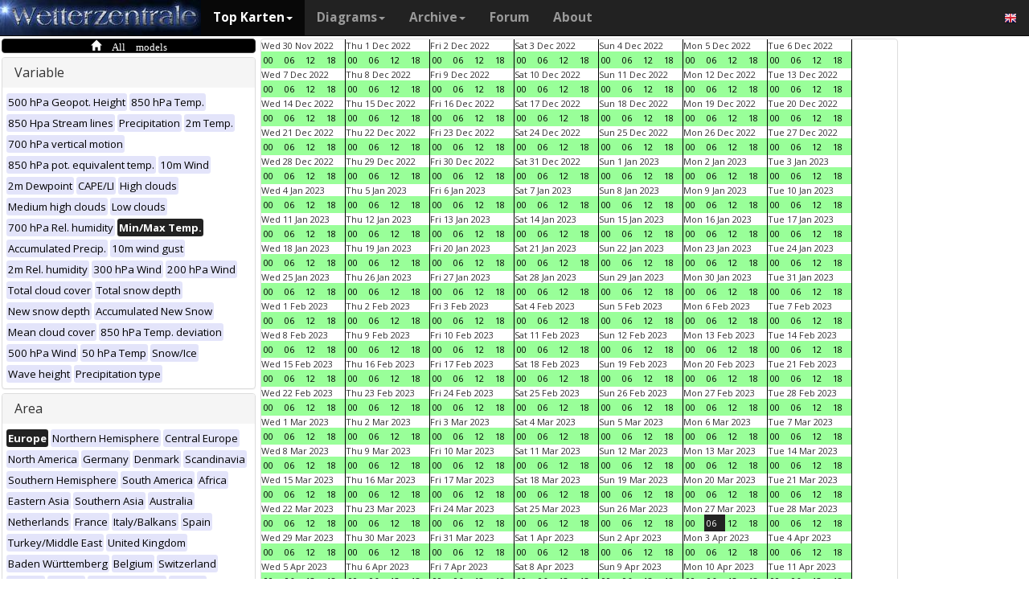

--- FILE ---
content_type: text/html; charset=UTF-8
request_url: https://wetterzentrale.de/en/multimodel.php?map=1&var=17&time=2023032706&nir=3&tr=6
body_size: 519136
content:
<!DOCTYPE html>
<html lang="en">
<head>
  <meta name="description" content="Maps from all available models at this time" />
  <meta name="keywords" content="Multi-Model, Weather maps, Maps, Forecasts">
  <title>Wetterzentrale.de - Top karten - Multimodel</title>
  <meta charset="utf-8">
<meta http-equiv="X-UA-Compatible" content="IE=edge">
<meta name="viewport" content="width=device-width, initial-scale=1">
<meta name="author" content="Rogier Floors">
<meta http-equiv="content-type" content="text/html; charset=utf-8" />
<meta name="robots" content="all" />
<meta name="verify-v1" content="F59tW06jdPrKhQViGJMSso/QlLQ5joozCqqftb6aWXg=" />
<script type="text/javascript">
       !function () { var e = function () { var e, t = "__tcfapiLocator", a = [], n = window; for (; n;) { try { if (n.frames[t]) { e = n; break } } catch (e) { } if (n === window.top) break; n = n.parent } e || (!function e() { var a = n.document, r = !!n.frames[t]; if (!r) if (a.body) { var i = a.createElement("iframe"); i.style.cssText = "display:none", i.name = t, a.body.appendChild(i) } else setTimeout(e, 5); return !r }(), n.__tcfapi = function () { for (var e, t = arguments.length, n = new Array(t), r = 0; r < t; r++)n[r] = arguments[r]; if (!n.length) return a; if ("setGdprApplies" === n[0]) n.length > 3 && 2 === parseInt(n[1], 10) && "boolean" == typeof n[3] && (e = n[3], "function" == typeof n[2] && n[2]("set", !0)); else if ("ping" === n[0]) { var i = { gdprApplies: e, cmpLoaded: !1, cmpStatus: "stub" }; "function" == typeof n[2] && n[2](i) } else a.push(n) }, n.addEventListener("message", (function (e) { var t = "string" == typeof e.data, a = {}; try { a = t ? JSON.parse(e.data) : e.data } catch (e) { } var n = a.__tcfapiCall; n && window.__tcfapi(n.command, n.version, (function (a, r) { var i = { __tcfapiReturn: { returnValue: a, success: r, callId: n.callId } }; t && (i = JSON.stringify(i)), e.source.postMessage(i, "*") }), n.parameter) }), !1)) }; "undefined" != typeof module ? module.exports = e : e() }();
    </script>
<script>
        window._sp_ = {
            config: {
                accountId: 1061,
                wrapperAPIOrigin: "https://wrapper-api.sp-prod.net/tcfv2",
                mmsDomain: "https://consent.wetterzentrale.de"
            }
        }
    </script>
<script src="https://gdpr-tcfv2.sp-prod.net/wrapperMessagingWithoutDetection.js"></script>
<!-- Bootstrap core CSS -->
<link href="/dist/css/bootstrap.min.css" rel="stylesheet" async>
<script src="https://ajax.googleapis.com/ajax/libs/jquery/3.2.1/jquery.min.js"></script>
<script type='text/javascript'> !function(t){var e="offset",n="client",o=function(){},r=void 0===t.addEventListener,l={loopDelay:50,maxLoop:5,debug:!0,found:o,notfound:o,complete:o};var i=function(){var t={};this.addUrl=function(e){return t[e]={url:e,state:"pending",format:null,data:null,result:null},t[e]},this.setResult=function(e,n,o){var r=t[e];if(null==r&&(r=this.addUrl(e)),r.state=n,null!=o){if("string"==typeof o)try{o=function(t){var e;try{e=JSON.parse(t)}catch(n){try{e=new Function("return "+t)()}catch(t){b("Failed secondary JSON parse",!0)}}return e}(o),r.format="json"}catch(t){r.format="easylist"}return r.data=o,r}r.result=null}},u=[],a=null,s={cssClass:"pub_300x250 pub_300x250m pub_728x90 text-ad textAd text_ad text_ads text-ads text-ad-links"},d={nullProps:[e+"Parent"],zeroProps:[]};d.zeroProps=[e+"Height",e+"Left",e+"Top",e+"Width",e+"Height",n+"Height",n+"Width"];var c={quick:null,remote:null},f=null,p={test:0,download:0};function m(t){return"function"==typeof t}function b(e,n){(l.debug||n)&&t.console&&t.console.log&&(n?console.error("[ABD] "+e):console.log("[ABD] "+e))}function y(t){b("start beginTest"),1!=f&&(!0,v(t),c.quick="testing",p.test=setTimeout((function(){g(t,1)}),5))}function v(t){var e,n=document.body,o="width: 1px !important; height: 1px !important; position: absolute !important; left: -10000px !important; top: -1000px !important;";if(null!=t&&"string"!=typeof t){for(null!=t.style&&(o+=t.style),a=function(t,e){var n,o,r=e;if(o=document.createElement(t),r)for(n in r)r.hasOwnProperty(n)&&o.setAttribute(n,r[n]);return o}("div",{class:t.cssClass,style:o}),b("adding bait node to DOM"),n.appendChild(a),e=0;e<d.nullProps.length;e++)a[d.nullProps[e]];for(e=0;e<d.zeroProps.length;e++)a[d.zeroProps[e]]}else b("invalid bait being cast")}function g(t,e){var n,o=document.body,r=!1;if(null==a&&(b("recast bait"),v(t||s)),"string"==typeof t)return b("invalid bait used",!0),void(h()&&setTimeout((function(){!1}),5));for(p.test>0&&(clearTimeout(p.test),p.test=0),null!==o.getAttribute("abp")&&(b("found adblock body attribute"),r=!0),n=0;n<d.nullProps.length;n++){if(null==a[d.nullProps[n]]){e>4&&(r=!0),b("found adblock null attr: "+d.nullProps[n]);break}if(1==r)break}for(n=0;n<d.zeroProps.length&&1!=r;n++)0==a[d.zeroProps[n]]&&(e>4&&(r=!0),b("found adblock zero attr: "+d.zeroProps[n]));if(void 0!==window.getComputedStyle){var i=window.getComputedStyle(a,null);"none"!=i.getPropertyValue("display")&&"hidden"!=i.getPropertyValue("visibility")||(e>4&&(r=!0),b("found adblock computedStyle indicator"))}!0,r||e++>=l.maxLoop?(b("exiting test loop - value: "+(f=r)),function(){var t,e;if(null===f)return;for(t=0;t<u.length;t++){e=u[t];try{null!=e&&(m(e.complete)&&e.complete(f),f&&m(e.found)?e.found():!1===f&&m(e.notfound)&&e.notfound())}catch(t){b("Failure in notify listeners "+t.Message,!0)}}}(),h()&&setTimeout((function(){!1}),5)):p.test=setTimeout((function(){g(t,e)}),l.loopDelay)}function h(){if(null===a)return!0;try{m(a.remove)&&a.remove(),document.body.removeChild(a)}catch(t){}return a=null,!0}function P(){var e,n,o,l,i=!1;document.readyState&&"complete"==document.readyState&&(i=!0),e=function(){y(s)},i?e():(n=t,o="load",l=e,r?n.attachEvent("on"+o,l):n.addEventListener(o,l,!1))}var w={version:"1.0",init:function(t){var e,n;if(t){for(e in n={complete:o,found:o,notfound:o},t)t.hasOwnProperty(e)&&("complete"==e||"found"==e||"notFound"==e?n[e.toLowerCase()]=t[e]:l[e]=t[e]);u.push(n),new i,P()}}};t.adblockDetector=w}(window),function(t){var e="offset",n="client",o=function(){},r=void 0===t.addEventListener,l={loopDelay:50,maxLoop:5,debug:!0,found:o,notfound:o,complete:o};var i=function(){var t={};this.addUrl=function(e){return t[e]={url:e,state:"pending",format:null,data:null,result:null},t[e]},this.setResult=function(e,n,o){var r=t[e];if(null==r&&(r=this.addUrl(e)),r.state=n,null!=o){if("string"==typeof o)try{o=function(t){var e;try{e=JSON.parse(t)}catch(n){try{e=new Function("return "+t)()}catch(t){b("Failed secondary JSON parse",!0)}}return e}(o),r.format="json"}catch(t){r.format="easylist"}return r.data=o,r}r.result=null}},u=[],a=null,s={cssClass:"pub_300x250 pub_300x250m pub_728x90 text-ad textAd text_ad text_ads text-ads text-ad-links tmp_slot tmp_slotId ad-banner banner_ad adsbygoogle ad_block adslot ad_slot advert1 content-ad"},d={nullProps:[e+"Parent"],zeroProps:[]};d.zeroProps=[e+"Height",e+"Left",e+"Top",e+"Width",e+"Height",n+"Height",n+"Width"];var c={quick:null,remote:null},f=null,p={test:0,download:0};function m(t){return"function"==typeof t}function b(e,n){(l.debug||n)&&t.console&&t.console.log&&(n?console.error("[ABD] "+e):console.log("[ABD] "+e))}function y(t){b("start beginTest"),1!=f&&(!0,v(t),c.quick="testing",p.test=setTimeout((function(){g(t,1)}),5))}function v(t){var e,n=document.body,o="width: 1px !important; height: 1px !important; position: absolute !important; left: -10000px !important; top: -1000px !important;";if(null!=t&&"string"!=typeof t){for(null!=t.style&&(o+=t.style),a=function(t,e){var n,o,r=e;if(o=document.createElement(t),r)for(n in r)r.hasOwnProperty(n)&&o.setAttribute(n,r[n]);return o}("div",{class:t.cssClass,style:o}),b("adding bait node to DOM"),n.appendChild(a),e=0;e<d.nullProps.length;e++)a[d.nullProps[e]];for(e=0;e<d.zeroProps.length;e++)a[d.zeroProps[e]]}else b("invalid bait being cast")}function g(t,e){var n,o=document.body,r=!1;if(null==a&&(b("recast bait"),v(t||s)),"string"==typeof t)return b("invalid bait used",!0),void(h()&&setTimeout((function(){!1}),5));for(p.test>0&&(clearTimeout(p.test),p.test=0),null!==o.getAttribute("abp")&&(b("found adblock body attribute"),r=!0),n=0;n<d.nullProps.length;n++){if(null==a[d.nullProps[n]]){e>4&&(r=!0),b("found adblock null attr: "+d.nullProps[n]);break}if(1==r)break}for(n=0;n<d.zeroProps.length&&1!=r;n++)0==a[d.zeroProps[n]]&&(e>4&&(r=!0),b("found adblock zero attr: "+d.zeroProps[n]));if(void 0!==window.getComputedStyle){var i=window.getComputedStyle(a,null);"none"!=i.getPropertyValue("display")&&"hidden"!=i.getPropertyValue("visibility")||(e>4&&(r=!0),b("found adblock computedStyle indicator"))}!0,r||e++>=l.maxLoop?(b("exiting test loop - value: "+(f=r)),function(){var t,e;if(null===f)return;for(t=0;t<u.length;t++){e=u[t];try{null!=e&&(m(e.complete)&&e.complete(f),f&&m(e.found)?e.found():!1===f&&m(e.notfound)&&e.notfound())}catch(t){b("Failure in notify listeners "+t.Message,!0)}}}(),h()&&setTimeout((function(){!1}),5)):p.test=setTimeout((function(){g(t,e)}),l.loopDelay)}function h(){if(null===a)return!0;try{m(a.remove)&&a.remove(),document.body.removeChild(a)}catch(t){}return a=null,!0}function P(){var e,n,o,l,i=!1;document.readyState&&"complete"==document.readyState&&(i=!0),e=function(){y(s)},i?e():(n=t,o="load",l=e,r?n.attachEvent("on"+o,l):n.addEventListener(o,l,!1))}var w={version:"1.0",init:function(t){var e,n;if(t){for(e in n={complete:o,found:o,notfound:o},t)t.hasOwnProperty(e)&&("complete"==e||"found"==e||"notFound"==e?n[e.toLowerCase()]=t[e]:l[e]=t[e]);u.push(n),new i,P()}}};t.adblockDetector=w}(window),function(){let t;document.getElementById("adb-enabled"),document.getElementById("adb-not-enabled");function e(){t=1;const e=new XMLHttpRequest,n=window.location.host.split(".").reverse().slice(0,2).reverse().join(".");e.open("OPTIONS","https://cockpit.symplr.de/api/rp/ab/"+n+"/"+t),e.send()}void 0===window.adblockDetector?e():window.adblockDetector.init({debug:!0,found:function(){e()},notFound:function(){!function(){t=0;const e=new XMLHttpRequest,n=window.location.host.split(".").reverse().slice(0,2).reverse().join(".");e.open("OPTIONS","https://cockpit.symplr.de/api/rp/ab/"+n+"/"+t),e.send()}()}})}();</script>

<!-- Custom styles for this template -->
<link href="/grid.css" rel="stylesheet" async>

<!-- Just for debugging purposes. Don't actually copy this line! -->
<!--[if lt IE 9]><script src="../../assets/js/ie8-responsive-file-warning.js"></script><![endif]-->

<!-- HTML5 shim and Respond.js IE8 support of HTML5 elements and media queries -->
<!--[if lt IE 9]>
<script src="https://oss.maxcdn.com/libs/html5shiv/3.7.0/html5shiv.js"></script>
<script src="https://oss.maxcdn.com/libs/respond.js/1.4.2/respond.min.js"></script>
<![endif]-->
<link rel="stylesheet" href="/wz.css?id=8494" async/>
<link rel="Shortcut Icon" type="image/x-icon" href="/images/favicon.ico" />
<script async src="https://www.googletagmanager.com/gtag/js?id=UA-64910378-1"></script>
<script>
  window.dataLayer = window.dataLayer || [];
  function gtag(){dataLayer.push(arguments)};
  gtag('js', new Date());
  gtag('config', 'UA-64910378-1');
</script>
<script>var uuSymplr,allCookiesSymplr=document.cookie.split(";").map((e=>e.split("="))).reduce(((e,[i,o])=>({...e,[i.trim()]:decodeURIComponent(o)})),{});function createCookieSymplr(e,i){var o=e;if(void 0===(uuSymplr=allCookiesSymplr.uniqueUser)){let e=(Date.now()+window.navigator.userAgent+websiteSymplr).toString();uuSymplr=sha256(e),document.cookie=`uniqueUser=${uuSymplr};path=/;SameSite=Strict; Secure`}if(o){var u=allCookiesSymplr.uniqueUserLi;void 0===u&&(u=sha256(i),document.cookie=`uniqueUserLi=${u};path=/;SameSite=Strict; Secure`),uuSymplr=u}else document.cookie="uniqueUserLi=; max-age=0"}</script>
<script defer src="https://cdns.symplr.de/wetterzentrale.de/wetterzentrale.js"></script>
  <style type="text/css" title="currentStyle" media="screen">
  #wmap {width: 100%;}
  </style>
</head>
<body>

  <div class="container">

    <style>
.dropdown-submenu {
    position: relative;
}

.dropdown-submenu .dropdown-menu {
    top: 0;
    left: 100%;
    margin-top: -1px;
}
</style>
<nav class="navbar navbar-inverse navbar-fixed-top" role="navigation">
<div class="container-fluid"><!-- Brand and toggle get grouped for better mobile display -->
<div class="navbar-header">
<button type="button" class="navbar-toggle" data-toggle="collapse" data-target="#bs-example-navbar-collapse-1">
<span class="sr-only">Toggle navigation</span>
<span class="icon-bar"></span>
<span class="icon-bar"></span>
<span class="icon-bar"></span>
</button>
<a class="navbar-brand" href="https://wetterzentrale.de/en/default.php">
<img src="/images/weze.jpg" class="wz_header">
</a>
</div>    <!-- Collect the nav links, forms, and other content for toggling -->
<div class="collapse navbar-collapse" id="bs-example-navbar-collapse-1">
<ul class="nav navbar-nav">
<li class="dropdown active">
<a href="#" class="dropdown-toggle" data-toggle="dropdown">Top Karten<b class="caret"></b></a>
<ul class="dropdown-menu">
<li><h6>Global models</h6></li>
<li class="divider"></li>
	<li><a href="/en/topkarten.php?model=gfs&time=6&lid=OP">GFS</a></li>
	<li><a href="/en/topkarten.php?model=ecm&lid=OP">ECMWF</a></li>
	<li><a href="/en/topkarten.php?model=ukmhd&lid=OP">UKMO</a></li>
	<li><a href="/en/topkarten.php?model=gem&time=3&lid=OP">GEM</a></li>
	<li><a href="/en/topkarten.php?model=ico&time=3&lid=OP">ICON</a></li>
	<li><a href="/en/topkarten.php?model=arp&time=3&lid=OP">ARPEGE</a></li>
	<li><a href="/en/topkarten.php?model=nvg&lid=OP">NAVGEM</a></li>
	<li><a href="/en/topkarten.php?model=jma&lid=OP">JMA</a></li>
<li><h6>Regional models</h6></li>
<li class="divider"></li>
	<li><a href="/en/topkarten.php?model=wrf&time=1&lid=OP">WRF</a></li>
	<li><a href="/en/topkarten.php?model=ico&time=1&lid=D2">ICON D2</a></li>
	<li class="hz"><a style="padding-right:0px;" href="/en/topkarten.php?model=harnl&time=3&lid=OP&h=0&tr=3">HARMONIE</a><a style="padding:1px 3px 0px 3px;" href="/en/topkarten.php?model=harnl&time=3&lid=OP&h=0&tr=3"><image src="/images/flags/16/nl.png"/></a> <a style="padding:1px 3px 0px 3px;" href="/en/topkarten.php?model=har43&time=3&lid=OP&h=0&tr=1"><image src="/images/flags/16/eu.png"/> <a style="padding:1px 3px 0px 3px;" href="/en/topkarten.php?model=haf&lid=OP"><image src="/images/flags/16/fi.png"/></a></li><br>
	<li class="hz"><a style="padding-right:0px;" href="/en/topkarten.php?model=aro&time=3&lid=OP&h=0&tr=3">AROME</a><a style="padding:1px 5px 0px 5px;" href="/en/topkarten.php?model=aro&time=3&lid=OP&h=0&tr=3"><image src="/images/flags/16/fr.png"/></a><a style="padding:1px 5px 0px 5px;" href="/en/topkarten.php?model=arn&time=3&lid=OP&h=0&tr=3"><image src="/images/flags/16/no.png"/></a></li><br>
	<li class="hz"><a style="padding-right:0px;" href="/en/topkarten.php?model=ala&time=3&lid=OP&h=0&tr=3">ALARO</a><a style="padding:1px 5px 0px 5px;" href="/en/topkarten.php?model=ala&time=3&lid=OP&h=0&tr=3"><image src="/images/flags/16/be.png"/></a></li><br>
	<li><a href="/en/topkarten.php?model=irie&lid=OP">IRIE</a></li>
<li><h6>Data-driven models</h6></li>
<li class="divider"></li>	
	<li><a href="/en/topkarten.php?model=aifs&lid=OP">AIFS</a></li>
	<li><a href="/en/topkarten.php?model=ngc&lid=OP">GraphCastGFS</a></li>
	<li><a href="/en/topkarten.php?model=aigem&lid=OP">GraphCastGEM</a></li>
<li><h6>Other</h6></li>
<li class="divider"></li>	
	<li><a href="/en/panels.php?map=1&model=gfs&var=1&lid=OP">9-panel</a></li>
	<li><a href="/en/multimodel.php?map=1&var=1&lid=OP&nir=3&tr=6">Multi Model</a></li>
	<li><a href="/en/fax.php">Bodenkarten/Fax</a></li>
  <li><a href="/en/topkarten.php?model=gwes&lid=OP">Waves</a></li>
  <li><a href="/en/topkarten.php?model=cfs&lid=OP">CFS</a></li>
  <li><a href="/en/status.php">Model status</a></li>
<li><h6>Observations</h6></li>
<li class="divider"></li>
	<li><a href="/en/observations.php?model=METAR&var=5&map=3">METAR</a></li>
	<li><a href="/en/observations.php?model=SYNOP&var=5&map=3">SYNOP</a></li>
	<li><a href="/en/observations.php?model=OISST&var=35&map=1">SST</a></li>
	<li><a href="/en/radiosonde.php">Radiosonde</a></li>
</ul>
</li>
<li class="dropdown">
	<a href="#" class="dropdown-toggle" data-toggle="dropdown">Diagrams<b class="caret"></b></a>
	<ul class="dropdown-menu">
	<li><h6>Global models</h6></li>
	<li class="divider"></li>
	<li><a href="/en/show_diagrams.php?model=gfs&var=93&lid=OP">GFS</a></li>
	<li><a href="/en/show_diagrams.php?model=ecm&var=93&lid=OP">ECMWF</a></li>
	<li><a href="/en/show_diagrams.php?model=ukmhd&var=92&lid=OP">UKMO</a></li>
	<li><a href="/en/show_diagrams.php?model=gem&var=93&lid=OP">GEM</a></li>
	<li><a href="/en/show_diagrams.php?model=ico&var=93&lid=OP">ICON</a></li>
	<li><a href="/en/show_diagrams.php?model=arp&var=93&lid=OP">ARPEGE</a></li>
	<li><a href="/en/show_diagrams.php?model=nvg&var=93&lid=OP">NAVGEM</a></li>
	<li><h6>Ensemble</h6></li>
	<li class="divider"></li>
	<li><a href="/en/show_diagrams.php?model=gfs&var=2&lid=ENS&h=0">GFS</a></li>
	<li><a href="/en/show_diagrams.php?model=ecm&var=2&lid=ENS&h=0">ECMWF</a></li>
	<li><a href="/en/show_diagrams.php?model=gem&var=2&lid=ENS&h=0">GEM</a></li>
	<li><a href="/en/show_diagrams.php?model=ico&var=5&lid=ENS&h=0">ICON</a></li>
	<li><a href="/en/show_diagrams.php?model=aifs&var=2&lid=ENS&h=0">AIFS</a></li>
	<li><h6>Regional models</h6></li>
	<li class="divider"></li>
	<li><a href="/en/show_diagrams.php?model=wrf&var=92&lid=OP">WRF</a></li>
    <li><a href="/en/show_diagrams.php?model=ico&var=92&lid=D2">ICON-D2</a></li>
	<li class="hz"><a style="padding-right:0px;" href="/en/show_diagrams.php?model=harnl&var=92&lid=OP">HARMONIE</a><a style="padding:1px 3px 0px 3px;" href="/en/show_diagrams.php?model=harnl&var=92&lid=OP"><image src="/images/flags/16/nl.png"/></a> <a style="padding:1px 3px 0px 3px;" href="/en/show_diagrams.php?model=har43&var=92&lid=OP"><image src="/images/flags/16/eu.png"/></a> <a style="padding:1px 3px 0px 3px;" href="/en/show_diagrams.php?model=haf&var=92&lid=OP"><image src="/images/flags/16/fi.png"/></a></li><br>
	<li class="hz"><a style="padding-right:0px;" href="/en/show_diagrams.php?model=aro&var=92&lid=OP">AROME</a><a style="padding:1px 5px 0px 5px;" href="/en/show_diagrams.php?model=aro&var=92&lid=OP"><image src="/images/flags/16/fr.png"/></a><a style="padding:1px 5px 0px 5px;" href="/en/show_diagrams.php?model=arn&var=92&lid=OP"><image src="/images/flags/16/no.png"/></a></li><br>
	<li><a href="/en/show_diagrams.php?model=irie&var=93&lid=OP">IRIE</a></li>
	<li><h6>Data-driven models</h6></li>
	<li><a href="/en/show_diagrams.php?model=aifs&var=93&lid=OP">AIFS</a></li>
	<li><a href="/en/show_diagrams.php?model=ngc&var=93&lid=OP">GraphCastGFS</a></li>
	<li class="divider"></li>
	<li><a href="/en/show_diagrams.php?model=multi&var=5&lid=OP">Multi Model</a></li>
	<li class="divider"></li>
	<li><a href="/en/diagrams.php">City selection via map</a></li>
	<li><a href="/en/pointmap.php">Grid point selection via map</a></li>
	<li class="divider"></li>
	<li><a href="/en/show_soundings.php?model=gfs">Skew-T diagrams</a></li>
	</ul>
</li>
<li class="dropdown">
	<a href="#" class="dropdown-toggle" data-toggle="dropdown">Archive<b class="caret"></b></a>
	<ul class="dropdown-menu">
	<li><h6>Reanalysis</h6></li>
	<li class="divider"></li>
	<li><a href="/en/reanalysis.php?model=cfsr">CFSR <small>(1979-now)</small></a></li>
	<li><a href="/en/reanalysis.php?model=era">ERA <small>(1900-2010)</small></a></li>
	<li><a href="/en/reanalysis.php?model=noaa">NOAA <small>(1836-2015)</small></a></li>
	<li><h6>FAX</h6></li>
	<li class="divider"></li>
	<li><a href="/en/reanalysis.php?map=1&model=nws&var=45">NCEP</a></li>
	<li><a href="/en/reanalysis.php?map=1&model=bra&var=45">UKMO</a></li>
	<li><a href="/en/reanalysis.php?map=1&model=dwd&var=45">DWD</a></li>
	<li class="divider"></li>
	<li><a href="/en/reanalysis.php?map=1&model=avn&var=1">GFS analyse</a></li>
	<li class="divider"></li>
  <li class="hz"><a style="padding-right:0px;" href="/en/reanalysis.php?map=6&model=rad&var=415&h=1">Radar</a><a style="padding:1px 5px 0px 5px;" href="/en/reanalysis.php?map=6&model=rad&var=415&h=1"><image src="/images/flags/16/de.png"/></a><a style="padding:1px 5px 0px 5px;" href="/en/reanalysis.php?map=15&model=rad&var=415&h=1"><image src="/images/flags/16/nl.png"/></a></li>
	<li><a href="/en/reanalysis.php?map=1&model=sat&var=44">Satellite</a></li>
  <li class="hz"><a style="padding-right:0px;" href="/en/reanalysis.php?map=6&model=obsde&var=301">Observations</a><a style="padding:1px 5px 0px 5px;" href="/en/reanalysis.php?map=6&model=obsde&var=301"><image src="/images/flags/16/de.png"/></a><a style="padding:1px 5px 0px 5px;" href="/en/reanalysis.php?map=15&model=obsnl&var=301"><image src="/images/flags/16/nl.png"/></a></li>
	<li class="divider"></li>
	<li><a href="/en/weatherdata_de.php">Weather data</a></li>
	<li><a href="/en/extremes_mon.php?country=2">Extremes</a></li>
	<li><a href="/en/map.php">Station map</a></li>
	</ul>
</li>
<li><a href="http://www.wzforum.de/forum2/">Forum</a></li>
<li><a href="/en/contact.php">About</a></li>
</ul>

<ul class="nav navbar-nav navbar-right">
	<li class="dropdown">
	<a href="#" class="dropdown-toggle" data-toggle="dropdown"><image src="/images/flags/16/en.png"></a>
	<ul class="dropdown-menu">
	<p class="GermanButton" ><a href="/de/default.php?clan=de"><li><image src="/images/flags/16/de.png"/> Deutsch</li></a></p>
  <p class="GermanButton" ><a href="/en/default.php?clan=en"><li><image src="/images/flags/16/gb.png"/> English</li></a></p>
  <p class="GermanButton" ><a href="/nl/default.php?clan=nl"><li><image src="/images/flags/16/nl.png"/> Nederlands</li></a></p>
  <p class="GermanButton" ><a href="/es/default.php?clan=es"><li><image src="/images/flags/16/es.png"/> Español</li></a></p>
  <!-- <p class="GermanButton" ><a href="/fr/default.php?clan=fr"><li><image src="/images/flags/16/fr.png"/> French</li></a></p>-->
	</ul>
	</li>
</ul>
</div><!-- /.navbar-collapse -->
</div><!-- /.container-fluid -->
</nav>

    <div class="page-header"></div>


    <div class="row">

      <div class="col-md-3">
        <!-- remove the accordion part and remove the collapseO* statements below to make the non-collapseble-->
        <div class="panel-group" id="accordion">
          <div class="panel panel-default darkyellow">
            <span class="glyphicon glyphicon-home">&nbsp;All models</span></a>

          </div>

          <div class="panel panel-default">
            <div class="panel-heading">
              <h4 class="panel-title">
                <a>Variable</a>
              </h4>
            </div>
            <div>
              <div class="panel-body">
                <a href="multimodel.php?map=1&var=1&time=2023032706&tr=6&nir=3" ><span class="label label-primary darkgreyb">500 hPa Geopot. Height</span></a> <a href="multimodel.php?map=1&var=2&time=2023032706&tr=6&nir=3" ><span class="label label-primary darkgreyb">850 hPa Temp.</span></a> <a href="multimodel.php?map=1&var=3&time=2023032706&tr=6&nir=3" ><span class="label label-primary darkgreyb">850 Hpa Stream lines</span></a> <a href="multimodel.php?map=1&var=4&time=2023032706&tr=6&nir=3" ><span class="label label-primary darkgreyb">Precipitation</span></a> <a href="multimodel.php?map=1&var=5&time=2023032706&tr=6&nir=3" ><span class="label label-primary darkgreyb">2m Temp.</span></a> <a href="multimodel.php?map=1&var=6&time=2023032706&tr=6&nir=3" ><span class="label label-primary darkgreyb">700 hPa vertical motion</span></a> <a href="multimodel.php?map=1&var=7&time=2023032706&tr=6&nir=3" ><span class="label label-primary darkgreyb">850 hPa pot. equivalent temp.</span></a> <a href="multimodel.php?map=1&var=9&time=2023032706&tr=6&nir=3" ><span class="label label-primary darkgreyb">10m Wind</span></a> <a href="multimodel.php?map=1&var=10&time=2023032706&tr=6&nir=3" ><span class="label label-primary darkgreyb">2m Dewpoint</span></a> <a href="multimodel.php?map=1&var=11&time=2023032706&tr=6&nir=3" ><span class="label label-primary darkgreyb">CAPE/LI</span></a> <a href="multimodel.php?map=1&var=12&time=2023032706&tr=6&nir=3" ><span class="label label-primary darkgreyb">High clouds</span></a> <a href="multimodel.php?map=1&var=13&time=2023032706&tr=6&nir=3" ><span class="label label-primary darkgreyb">Medium high clouds</span></a> <a href="multimodel.php?map=1&var=15&time=2023032706&tr=6&nir=3" ><span class="label label-primary darkgreyb">Low clouds</span></a> <a href="multimodel.php?map=1&var=16&time=2023032706&tr=6&nir=3" ><span class="label label-primary darkgreyb">700 hPa Rel. humidity</span></a> <a href="multimodel.php?map=1&var=17&time=2023032706&tr=6&nir=3" ><span class="label label-primary orangeb">Min/Max Temp.</span></a> <a href="multimodel.php?map=1&var=18&time=2023032706&tr=6&nir=3" ><span class="label label-primary darkgreyb">Accumulated Precip.</span></a> <a href="multimodel.php?map=1&var=19&time=2023032706&tr=6&nir=3" ><span class="label label-primary darkgreyb">10m wind gust</span></a> <a href="multimodel.php?map=1&var=20&time=2023032706&tr=6&nir=3" ><span class="label label-primary darkgreyb">2m Rel. humidity</span></a> <a href="multimodel.php?map=1&var=21&time=2023032706&tr=6&nir=3" ><span class="label label-primary darkgreyb">300 hPa Wind</span></a> <a href="multimodel.php?map=1&var=22&time=2023032706&tr=6&nir=3" ><span class="label label-primary darkgreyb">200 hPa Wind</span></a> <a href="multimodel.php?map=1&var=24&time=2023032706&tr=6&nir=3" ><span class="label label-primary darkgreyb">Total cloud cover</span></a> <a href="multimodel.php?map=1&var=25&time=2023032706&tr=6&nir=3" ><span class="label label-primary darkgreyb">Total snow depth</span></a> <a href="multimodel.php?map=1&var=26&time=2023032706&tr=6&nir=3" ><span class="label label-primary darkgreyb">New snow depth</span></a> <a href="multimodel.php?map=1&var=32&time=2023032706&tr=6&nir=3" ><span class="label label-primary darkgreyb">Accumulated New Snow</span></a> <a href="multimodel.php?map=1&var=33&time=2023032706&tr=6&nir=3" ><span class="label label-primary darkgreyb">Mean cloud cover</span></a> <a href="multimodel.php?map=1&var=34&time=2023032706&tr=6&nir=3" ><span class="label label-primary darkgreyb">850 hPa Temp. deviation</span></a> <a href="multimodel.php?map=1&var=36&time=2023032706&tr=6&nir=3" ><span class="label label-primary darkgreyb">500 hPa Wind</span></a> <a href="multimodel.php?map=1&var=40&time=2023032706&tr=6&nir=3" ><span class="label label-primary darkgreyb">50 hPa Temp</span></a> <a href="multimodel.php?map=1&var=47&time=2023032706&tr=6&nir=3" ><span class="label label-primary darkgreyb">Snow/Ice</span></a> <a href="multimodel.php?map=1&var=52&time=2023032706&tr=6&nir=3" ><span class="label label-primary darkgreyb">Wave height</span></a> <a href="multimodel.php?map=1&var=53&time=2023032706&tr=6&nir=3" ><span class="label label-primary darkgreyb">Precipitation type</span></a>               </div>
            </div>
          </div>
          <div class="panel panel-default">
            <div class="panel-heading">
              <h4 class="panel-title">
                <a>Area</a>
              </h4>
            </div>
            <div>
              <div class="panel-body">
                <a href="multimodel.php?map=1&var=17&time=2023032706&tr=6&nir=3" ><span class="label label-primary orangeb">Europe</span></a> <a href="multimodel.php?map=2&var=17&time=2023032706&tr=6&nir=3" ><span class="label label-primary darkgreyb">Northern Hemisphere</span></a> <a href="multimodel.php?map=3&var=17&time=2023032706&tr=6&nir=3" ><span class="label label-primary darkgreyb">Central Europe</span></a> <a href="multimodel.php?map=5&var=17&time=2023032706&tr=6&nir=3" ><span class="label label-primary darkgreyb">North America</span></a> <a href="multimodel.php?map=6&var=17&time=2023032706&tr=6&nir=3" ><span class="label label-primary darkgreyb">Germany</span></a> <a href="multimodel.php?map=7&var=17&time=2023032706&tr=6&nir=3" ><span class="label label-primary darkgreyb">Denmark</span></a> <a href="multimodel.php?map=8&var=17&time=2023032706&tr=6&nir=3" ><span class="label label-primary darkgreyb">Scandinavia</span></a> <a href="multimodel.php?map=9&var=17&time=2023032706&tr=6&nir=3" ><span class="label label-primary darkgreyb">Southern Hemisphere</span></a> <a href="multimodel.php?map=10&var=17&time=2023032706&tr=6&nir=3" ><span class="label label-primary darkgreyb">South America</span></a> <a href="multimodel.php?map=11&var=17&time=2023032706&tr=6&nir=3" ><span class="label label-primary darkgreyb">Africa</span></a> <a href="multimodel.php?map=12&var=17&time=2023032706&tr=6&nir=3" ><span class="label label-primary darkgreyb">Eastern Asia</span></a> <a href="multimodel.php?map=13&var=17&time=2023032706&tr=6&nir=3" ><span class="label label-primary darkgreyb">Southern Asia</span></a> <a href="multimodel.php?map=14&var=17&time=2023032706&tr=6&nir=3" ><span class="label label-primary darkgreyb">Australia</span></a> <a href="multimodel.php?map=15&var=17&time=2023032706&tr=6&nir=3" ><span class="label label-primary darkgreyb">Netherlands</span></a> <a href="multimodel.php?map=16&var=17&time=2023032706&tr=6&nir=3" ><span class="label label-primary darkgreyb">France</span></a> <a href="multimodel.php?map=17&var=17&time=2023032706&tr=6&nir=3" ><span class="label label-primary darkgreyb">Italy/Balkans</span></a> <a href="multimodel.php?map=18&var=17&time=2023032706&tr=6&nir=3" ><span class="label label-primary darkgreyb">Spain</span></a> <a href="multimodel.php?map=19&var=17&time=2023032706&tr=6&nir=3" ><span class="label label-primary darkgreyb">Turkey/Middle East</span></a> <a href="multimodel.php?map=20&var=17&time=2023032706&tr=6&nir=3" ><span class="label label-primary darkgreyb">United Kingdom</span></a> <a href="multimodel.php?map=21&var=17&time=2023032706&tr=6&nir=3" ><span class="label label-primary darkgreyb">Baden Württemberg</span></a> <a href="multimodel.php?map=28&var=17&time=2023032706&tr=6&nir=3" ><span class="label label-primary darkgreyb">Belgium</span></a> <a href="multimodel.php?map=29&var=17&time=2023032706&tr=6&nir=3" ><span class="label label-primary darkgreyb">Switzerland</span></a> <a href="multimodel.php?map=30&var=17&time=2023032706&tr=6&nir=3" ><span class="label label-primary darkgreyb">Iceland</span></a> <a href="multimodel.php?map=37&var=17&time=2023032706&tr=6&nir=3" ><span class="label label-primary darkgreyb">Austria</span></a> <a href="multimodel.php?map=38&var=17&time=2023032706&tr=6&nir=3" ><span class="label label-primary darkgreyb">Eastern Europe</span></a> <a href="multimodel.php?map=41&var=17&time=2023032706&tr=6&nir=3" ><span class="label label-primary darkgreyb">Poland</span></a>               </div>
            </div>
          </div>

          <div class="panel panel-default">
            <div class="panel-heading">
              <h4 class="panel-title">
                <a>Options</a>
              </h4>
            </div>
            <div>
              <div class="panel-body">
                <div style="display: inline-block;text-align: center;font-size: 80%;">Interval<br>
                  <div class="btn-group btn-group-xs" role="group" aria-label="..."><a class="btn btn-default role="button" href="multimodel.php?map=1&var=17&time=2023032706&tr=1&nir=3" > 1 </a><a class="btn btn-default role="button" href="multimodel.php?map=1&var=17&time=2023032706&tr=3&nir=3" > 3 </a><a class="btn btn-primary role="button" href="multimodel.php?map=1&var=17&time=2023032706&tr=6&nir=3" > 6 </a><a class="btn btn-default role="button" href="multimodel.php?map=1&var=17&time=2023032706&tr=12&nir=3" > 12 </a><a class="btn btn-default role="button" href="multimodel.php?map=1&var=17&time=2023032706&tr=24&nir=3" > 24 </a></div>
                </div>
                <div style="display: inline-block;text-align: center;font-size: 80%;">Number of panels in row<br>
                  <div class="btn-group btn-group-xs" role="group" aria-label="..."><a class="btn btn-default role="button" href="multimodel.php?map=1&var=17&time=2023032706&tr=6&nir=1" > 1 </a><a class="btn btn-default role="button" href="multimodel.php?map=1&var=17&time=2023032706&tr=6&nir=2" > 2 </a><a class="btn btn-primary role="button" href="multimodel.php?map=1&var=17&time=2023032706&tr=6&nir=3" > 3 </a><a class="btn btn-default role="button" href="multimodel.php?map=1&var=17&time=2023032706&tr=6&nir=4" > 4 </a><a class="btn btn-default role="button" href="multimodel.php?map=1&var=17&time=2023032706&tr=6&nir=6" > 6 </a></div>
                </div>
                <div class="addthis_sharing_toolbox"></div><br>
              </div>
            </div>
          </div>

          <div class="panel panel-default" style='border:0px;text-align:center;'>
            <div id="wetterzentrale_mr_1"></div>  
          </div>

        </div>
      </div>



      <div class="col-md-9">
        <div class="row">

          <div class="col-md-10" style="max-width:969px;">
            <div style="position:relative;">
              <h6 id="mapref" style="position:absolute; top:-59px;"></h6>
            </div>

            <div class="panel panel-default">
              <div class="leadtime">
                <ul>Wed 30 Nov 2022<br><a class="tm00_tt0" href="multimodel.php?map=1&var=17&time=2022113000&nir=3&tr=6#mapref">00</a><a class="tm00_tt1" href="multimodel.php?map=1&var=17&time=2022113006&nir=3&tr=6#mapref">06</a><a class="tm00_tt2" href="multimodel.php?map=1&var=17&time=2022113012&nir=3&tr=6#mapref">12</a><a class="tm00_tt3" href="multimodel.php?map=1&var=17&time=2022113018&nir=3&tr=6#mapref">18</a></ul><ul>Thu 1 Dec 2022<br><a class="tm00_tt4" href="multimodel.php?map=1&var=17&time=2022120100&nir=3&tr=6#mapref">00</a><a class="tm00_tt5" href="multimodel.php?map=1&var=17&time=2022120106&nir=3&tr=6#mapref">06</a><a class="tm00_tt6" href="multimodel.php?map=1&var=17&time=2022120112&nir=3&tr=6#mapref">12</a><a class="tm00_tt7" href="multimodel.php?map=1&var=17&time=2022120118&nir=3&tr=6#mapref">18</a></ul><ul>Fri 2 Dec 2022<br><a class="tm00_tt8" href="multimodel.php?map=1&var=17&time=2022120200&nir=3&tr=6#mapref">00</a><a class="tm00_tt9" href="multimodel.php?map=1&var=17&time=2022120206&nir=3&tr=6#mapref">06</a><a class="tm00_tt10" href="multimodel.php?map=1&var=17&time=2022120212&nir=3&tr=6#mapref">12</a><a class="tm00_tt11" href="multimodel.php?map=1&var=17&time=2022120218&nir=3&tr=6#mapref">18</a></ul><ul>Sat 3 Dec 2022<br><a class="tm00_tt12" href="multimodel.php?map=1&var=17&time=2022120300&nir=3&tr=6#mapref">00</a><a class="tm00_tt13" href="multimodel.php?map=1&var=17&time=2022120306&nir=3&tr=6#mapref">06</a><a class="tm00_tt14" href="multimodel.php?map=1&var=17&time=2022120312&nir=3&tr=6#mapref">12</a><a class="tm00_tt15" href="multimodel.php?map=1&var=17&time=2022120318&nir=3&tr=6#mapref">18</a></ul><ul>Sun 4 Dec 2022<br><a class="tm00_tt16" href="multimodel.php?map=1&var=17&time=2022120400&nir=3&tr=6#mapref">00</a><a class="tm00_tt17" href="multimodel.php?map=1&var=17&time=2022120406&nir=3&tr=6#mapref">06</a><a class="tm00_tt18" href="multimodel.php?map=1&var=17&time=2022120412&nir=3&tr=6#mapref">12</a><a class="tm00_tt19" href="multimodel.php?map=1&var=17&time=2022120418&nir=3&tr=6#mapref">18</a></ul><ul>Mon 5 Dec 2022<br><a class="tm00_tt20" href="multimodel.php?map=1&var=17&time=2022120500&nir=3&tr=6#mapref">00</a><a class="tm00_tt21" href="multimodel.php?map=1&var=17&time=2022120506&nir=3&tr=6#mapref">06</a><a class="tm00_tt22" href="multimodel.php?map=1&var=17&time=2022120512&nir=3&tr=6#mapref">12</a><a class="tm00_tt23" href="multimodel.php?map=1&var=17&time=2022120518&nir=3&tr=6#mapref">18</a></ul><ul>Tue 6 Dec 2022<br><a class="tm00_tt24" href="multimodel.php?map=1&var=17&time=2022120600&nir=3&tr=6#mapref">00</a><a class="tm00_tt25" href="multimodel.php?map=1&var=17&time=2022120606&nir=3&tr=6#mapref">06</a><a class="tm00_tt26" href="multimodel.php?map=1&var=17&time=2022120612&nir=3&tr=6#mapref">12</a><a class="tm00_tt27" href="multimodel.php?map=1&var=17&time=2022120618&nir=3&tr=6#mapref">18</a></ul><ul>Wed 7 Dec 2022<br><a class="tm00_tt28" href="multimodel.php?map=1&var=17&time=2022120700&nir=3&tr=6#mapref">00</a><a class="tm00_tt29" href="multimodel.php?map=1&var=17&time=2022120706&nir=3&tr=6#mapref">06</a><a class="tm00_tt30" href="multimodel.php?map=1&var=17&time=2022120712&nir=3&tr=6#mapref">12</a><a class="tm00_tt31" href="multimodel.php?map=1&var=17&time=2022120718&nir=3&tr=6#mapref">18</a></ul><ul>Thu 8 Dec 2022<br><a class="tm00_tt32" href="multimodel.php?map=1&var=17&time=2022120800&nir=3&tr=6#mapref">00</a><a class="tm00_tt33" href="multimodel.php?map=1&var=17&time=2022120806&nir=3&tr=6#mapref">06</a><a class="tm00_tt34" href="multimodel.php?map=1&var=17&time=2022120812&nir=3&tr=6#mapref">12</a><a class="tm00_tt35" href="multimodel.php?map=1&var=17&time=2022120818&nir=3&tr=6#mapref">18</a></ul><ul>Fri 9 Dec 2022<br><a class="tm00_tt36" href="multimodel.php?map=1&var=17&time=2022120900&nir=3&tr=6#mapref">00</a><a class="tm00_tt37" href="multimodel.php?map=1&var=17&time=2022120906&nir=3&tr=6#mapref">06</a><a class="tm00_tt38" href="multimodel.php?map=1&var=17&time=2022120912&nir=3&tr=6#mapref">12</a><a class="tm00_tt39" href="multimodel.php?map=1&var=17&time=2022120918&nir=3&tr=6#mapref">18</a></ul><ul>Sat 10 Dec 2022<br><a class="tm00_tt40" href="multimodel.php?map=1&var=17&time=2022121000&nir=3&tr=6#mapref">00</a><a class="tm00_tt41" href="multimodel.php?map=1&var=17&time=2022121006&nir=3&tr=6#mapref">06</a><a class="tm00_tt42" href="multimodel.php?map=1&var=17&time=2022121012&nir=3&tr=6#mapref">12</a><a class="tm00_tt43" href="multimodel.php?map=1&var=17&time=2022121018&nir=3&tr=6#mapref">18</a></ul><ul>Sun 11 Dec 2022<br><a class="tm00_tt44" href="multimodel.php?map=1&var=17&time=2022121100&nir=3&tr=6#mapref">00</a><a class="tm00_tt45" href="multimodel.php?map=1&var=17&time=2022121106&nir=3&tr=6#mapref">06</a><a class="tm00_tt46" href="multimodel.php?map=1&var=17&time=2022121112&nir=3&tr=6#mapref">12</a><a class="tm00_tt47" href="multimodel.php?map=1&var=17&time=2022121118&nir=3&tr=6#mapref">18</a></ul><ul>Mon 12 Dec 2022<br><a class="tm00_tt48" href="multimodel.php?map=1&var=17&time=2022121200&nir=3&tr=6#mapref">00</a><a class="tm00_tt49" href="multimodel.php?map=1&var=17&time=2022121206&nir=3&tr=6#mapref">06</a><a class="tm00_tt50" href="multimodel.php?map=1&var=17&time=2022121212&nir=3&tr=6#mapref">12</a><a class="tm00_tt51" href="multimodel.php?map=1&var=17&time=2022121218&nir=3&tr=6#mapref">18</a></ul><ul>Tue 13 Dec 2022<br><a class="tm00_tt52" href="multimodel.php?map=1&var=17&time=2022121300&nir=3&tr=6#mapref">00</a><a class="tm00_tt53" href="multimodel.php?map=1&var=17&time=2022121306&nir=3&tr=6#mapref">06</a><a class="tm00_tt54" href="multimodel.php?map=1&var=17&time=2022121312&nir=3&tr=6#mapref">12</a><a class="tm00_tt55" href="multimodel.php?map=1&var=17&time=2022121318&nir=3&tr=6#mapref">18</a></ul><ul>Wed 14 Dec 2022<br><a class="tm00_tt56" href="multimodel.php?map=1&var=17&time=2022121400&nir=3&tr=6#mapref">00</a><a class="tm00_tt57" href="multimodel.php?map=1&var=17&time=2022121406&nir=3&tr=6#mapref">06</a><a class="tm00_tt58" href="multimodel.php?map=1&var=17&time=2022121412&nir=3&tr=6#mapref">12</a><a class="tm00_tt59" href="multimodel.php?map=1&var=17&time=2022121418&nir=3&tr=6#mapref">18</a></ul><ul>Thu 15 Dec 2022<br><a class="tm00_tt60" href="multimodel.php?map=1&var=17&time=2022121500&nir=3&tr=6#mapref">00</a><a class="tm00_tt61" href="multimodel.php?map=1&var=17&time=2022121506&nir=3&tr=6#mapref">06</a><a class="tm00_tt62" href="multimodel.php?map=1&var=17&time=2022121512&nir=3&tr=6#mapref">12</a><a class="tm00_tt63" href="multimodel.php?map=1&var=17&time=2022121518&nir=3&tr=6#mapref">18</a></ul><ul>Fri 16 Dec 2022<br><a class="tm00_tt64" href="multimodel.php?map=1&var=17&time=2022121600&nir=3&tr=6#mapref">00</a><a class="tm00_tt65" href="multimodel.php?map=1&var=17&time=2022121606&nir=3&tr=6#mapref">06</a><a class="tm00_tt66" href="multimodel.php?map=1&var=17&time=2022121612&nir=3&tr=6#mapref">12</a><a class="tm00_tt67" href="multimodel.php?map=1&var=17&time=2022121618&nir=3&tr=6#mapref">18</a></ul><ul>Sat 17 Dec 2022<br><a class="tm00_tt68" href="multimodel.php?map=1&var=17&time=2022121700&nir=3&tr=6#mapref">00</a><a class="tm00_tt69" href="multimodel.php?map=1&var=17&time=2022121706&nir=3&tr=6#mapref">06</a><a class="tm00_tt70" href="multimodel.php?map=1&var=17&time=2022121712&nir=3&tr=6#mapref">12</a><a class="tm00_tt71" href="multimodel.php?map=1&var=17&time=2022121718&nir=3&tr=6#mapref">18</a></ul><ul>Sun 18 Dec 2022<br><a class="tm00_tt72" href="multimodel.php?map=1&var=17&time=2022121800&nir=3&tr=6#mapref">00</a><a class="tm00_tt73" href="multimodel.php?map=1&var=17&time=2022121806&nir=3&tr=6#mapref">06</a><a class="tm00_tt74" href="multimodel.php?map=1&var=17&time=2022121812&nir=3&tr=6#mapref">12</a><a class="tm00_tt75" href="multimodel.php?map=1&var=17&time=2022121818&nir=3&tr=6#mapref">18</a></ul><ul>Mon 19 Dec 2022<br><a class="tm00_tt76" href="multimodel.php?map=1&var=17&time=2022121900&nir=3&tr=6#mapref">00</a><a class="tm00_tt77" href="multimodel.php?map=1&var=17&time=2022121906&nir=3&tr=6#mapref">06</a><a class="tm00_tt78" href="multimodel.php?map=1&var=17&time=2022121912&nir=3&tr=6#mapref">12</a><a class="tm00_tt79" href="multimodel.php?map=1&var=17&time=2022121918&nir=3&tr=6#mapref">18</a></ul><ul>Tue 20 Dec 2022<br><a class="tm00_tt80" href="multimodel.php?map=1&var=17&time=2022122000&nir=3&tr=6#mapref">00</a><a class="tm00_tt81" href="multimodel.php?map=1&var=17&time=2022122006&nir=3&tr=6#mapref">06</a><a class="tm00_tt82" href="multimodel.php?map=1&var=17&time=2022122012&nir=3&tr=6#mapref">12</a><a class="tm00_tt83" href="multimodel.php?map=1&var=17&time=2022122018&nir=3&tr=6#mapref">18</a></ul><ul>Wed 21 Dec 2022<br><a class="tm00_tt84" href="multimodel.php?map=1&var=17&time=2022122100&nir=3&tr=6#mapref">00</a><a class="tm00_tt85" href="multimodel.php?map=1&var=17&time=2022122106&nir=3&tr=6#mapref">06</a><a class="tm00_tt86" href="multimodel.php?map=1&var=17&time=2022122112&nir=3&tr=6#mapref">12</a><a class="tm00_tt87" href="multimodel.php?map=1&var=17&time=2022122118&nir=3&tr=6#mapref">18</a></ul><ul>Thu 22 Dec 2022<br><a class="tm00_tt88" href="multimodel.php?map=1&var=17&time=2022122200&nir=3&tr=6#mapref">00</a><a class="tm00_tt89" href="multimodel.php?map=1&var=17&time=2022122206&nir=3&tr=6#mapref">06</a><a class="tm00_tt90" href="multimodel.php?map=1&var=17&time=2022122212&nir=3&tr=6#mapref">12</a><a class="tm00_tt91" href="multimodel.php?map=1&var=17&time=2022122218&nir=3&tr=6#mapref">18</a></ul><ul>Fri 23 Dec 2022<br><a class="tm00_tt92" href="multimodel.php?map=1&var=17&time=2022122300&nir=3&tr=6#mapref">00</a><a class="tm00_tt93" href="multimodel.php?map=1&var=17&time=2022122306&nir=3&tr=6#mapref">06</a><a class="tm00_tt94" href="multimodel.php?map=1&var=17&time=2022122312&nir=3&tr=6#mapref">12</a><a class="tm00_tt95" href="multimodel.php?map=1&var=17&time=2022122318&nir=3&tr=6#mapref">18</a></ul><ul>Sat 24 Dec 2022<br><a class="tm00_tt96" href="multimodel.php?map=1&var=17&time=2022122400&nir=3&tr=6#mapref">00</a><a class="tm00_tt97" href="multimodel.php?map=1&var=17&time=2022122406&nir=3&tr=6#mapref">06</a><a class="tm00_tt98" href="multimodel.php?map=1&var=17&time=2022122412&nir=3&tr=6#mapref">12</a><a class="tm00_tt99" href="multimodel.php?map=1&var=17&time=2022122418&nir=3&tr=6#mapref">18</a></ul><ul>Sun 25 Dec 2022<br><a class="tm00_tt100" href="multimodel.php?map=1&var=17&time=2022122500&nir=3&tr=6#mapref">00</a><a class="tm00_tt101" href="multimodel.php?map=1&var=17&time=2022122506&nir=3&tr=6#mapref">06</a><a class="tm00_tt102" href="multimodel.php?map=1&var=17&time=2022122512&nir=3&tr=6#mapref">12</a><a class="tm00_tt103" href="multimodel.php?map=1&var=17&time=2022122518&nir=3&tr=6#mapref">18</a></ul><ul>Mon 26 Dec 2022<br><a class="tm00_tt104" href="multimodel.php?map=1&var=17&time=2022122600&nir=3&tr=6#mapref">00</a><a class="tm00_tt105" href="multimodel.php?map=1&var=17&time=2022122606&nir=3&tr=6#mapref">06</a><a class="tm00_tt106" href="multimodel.php?map=1&var=17&time=2022122612&nir=3&tr=6#mapref">12</a><a class="tm00_tt107" href="multimodel.php?map=1&var=17&time=2022122618&nir=3&tr=6#mapref">18</a></ul><ul>Tue 27 Dec 2022<br><a class="tm00_tt108" href="multimodel.php?map=1&var=17&time=2022122700&nir=3&tr=6#mapref">00</a><a class="tm00_tt109" href="multimodel.php?map=1&var=17&time=2022122706&nir=3&tr=6#mapref">06</a><a class="tm00_tt110" href="multimodel.php?map=1&var=17&time=2022122712&nir=3&tr=6#mapref">12</a><a class="tm00_tt111" href="multimodel.php?map=1&var=17&time=2022122718&nir=3&tr=6#mapref">18</a></ul><ul>Wed 28 Dec 2022<br><a class="tm00_tt112" href="multimodel.php?map=1&var=17&time=2022122800&nir=3&tr=6#mapref">00</a><a class="tm00_tt113" href="multimodel.php?map=1&var=17&time=2022122806&nir=3&tr=6#mapref">06</a><a class="tm00_tt114" href="multimodel.php?map=1&var=17&time=2022122812&nir=3&tr=6#mapref">12</a><a class="tm00_tt115" href="multimodel.php?map=1&var=17&time=2022122818&nir=3&tr=6#mapref">18</a></ul><ul>Thu 29 Dec 2022<br><a class="tm00_tt116" href="multimodel.php?map=1&var=17&time=2022122900&nir=3&tr=6#mapref">00</a><a class="tm00_tt117" href="multimodel.php?map=1&var=17&time=2022122906&nir=3&tr=6#mapref">06</a><a class="tm00_tt118" href="multimodel.php?map=1&var=17&time=2022122912&nir=3&tr=6#mapref">12</a><a class="tm00_tt119" href="multimodel.php?map=1&var=17&time=2022122918&nir=3&tr=6#mapref">18</a></ul><ul>Fri 30 Dec 2022<br><a class="tm00_tt120" href="multimodel.php?map=1&var=17&time=2022123000&nir=3&tr=6#mapref">00</a><a class="tm00_tt121" href="multimodel.php?map=1&var=17&time=2022123006&nir=3&tr=6#mapref">06</a><a class="tm00_tt122" href="multimodel.php?map=1&var=17&time=2022123012&nir=3&tr=6#mapref">12</a><a class="tm00_tt123" href="multimodel.php?map=1&var=17&time=2022123018&nir=3&tr=6#mapref">18</a></ul><ul>Sat 31 Dec 2022<br><a class="tm00_tt124" href="multimodel.php?map=1&var=17&time=2022123100&nir=3&tr=6#mapref">00</a><a class="tm00_tt125" href="multimodel.php?map=1&var=17&time=2022123106&nir=3&tr=6#mapref">06</a><a class="tm00_tt126" href="multimodel.php?map=1&var=17&time=2022123112&nir=3&tr=6#mapref">12</a><a class="tm00_tt127" href="multimodel.php?map=1&var=17&time=2022123118&nir=3&tr=6#mapref">18</a></ul><ul>Sun 1 Jan 2023<br><a class="tm00_tt128" href="multimodel.php?map=1&var=17&time=2023010100&nir=3&tr=6#mapref">00</a><a class="tm00_tt129" href="multimodel.php?map=1&var=17&time=2023010106&nir=3&tr=6#mapref">06</a><a class="tm00_tt130" href="multimodel.php?map=1&var=17&time=2023010112&nir=3&tr=6#mapref">12</a><a class="tm00_tt131" href="multimodel.php?map=1&var=17&time=2023010118&nir=3&tr=6#mapref">18</a></ul><ul>Mon 2 Jan 2023<br><a class="tm00_tt132" href="multimodel.php?map=1&var=17&time=2023010200&nir=3&tr=6#mapref">00</a><a class="tm00_tt133" href="multimodel.php?map=1&var=17&time=2023010206&nir=3&tr=6#mapref">06</a><a class="tm00_tt134" href="multimodel.php?map=1&var=17&time=2023010212&nir=3&tr=6#mapref">12</a><a class="tm00_tt135" href="multimodel.php?map=1&var=17&time=2023010218&nir=3&tr=6#mapref">18</a></ul><ul>Tue 3 Jan 2023<br><a class="tm00_tt136" href="multimodel.php?map=1&var=17&time=2023010300&nir=3&tr=6#mapref">00</a><a class="tm00_tt137" href="multimodel.php?map=1&var=17&time=2023010306&nir=3&tr=6#mapref">06</a><a class="tm00_tt138" href="multimodel.php?map=1&var=17&time=2023010312&nir=3&tr=6#mapref">12</a><a class="tm00_tt139" href="multimodel.php?map=1&var=17&time=2023010318&nir=3&tr=6#mapref">18</a></ul><ul>Wed 4 Jan 2023<br><a class="tm00_tt140" href="multimodel.php?map=1&var=17&time=2023010400&nir=3&tr=6#mapref">00</a><a class="tm00_tt141" href="multimodel.php?map=1&var=17&time=2023010406&nir=3&tr=6#mapref">06</a><a class="tm00_tt142" href="multimodel.php?map=1&var=17&time=2023010412&nir=3&tr=6#mapref">12</a><a class="tm00_tt143" href="multimodel.php?map=1&var=17&time=2023010418&nir=3&tr=6#mapref">18</a></ul><ul>Thu 5 Jan 2023<br><a class="tm00_tt144" href="multimodel.php?map=1&var=17&time=2023010500&nir=3&tr=6#mapref">00</a><a class="tm00_tt145" href="multimodel.php?map=1&var=17&time=2023010506&nir=3&tr=6#mapref">06</a><a class="tm00_tt146" href="multimodel.php?map=1&var=17&time=2023010512&nir=3&tr=6#mapref">12</a><a class="tm00_tt147" href="multimodel.php?map=1&var=17&time=2023010518&nir=3&tr=6#mapref">18</a></ul><ul>Fri 6 Jan 2023<br><a class="tm00_tt148" href="multimodel.php?map=1&var=17&time=2023010600&nir=3&tr=6#mapref">00</a><a class="tm00_tt149" href="multimodel.php?map=1&var=17&time=2023010606&nir=3&tr=6#mapref">06</a><a class="tm00_tt150" href="multimodel.php?map=1&var=17&time=2023010612&nir=3&tr=6#mapref">12</a><a class="tm00_tt151" href="multimodel.php?map=1&var=17&time=2023010618&nir=3&tr=6#mapref">18</a></ul><ul>Sat 7 Jan 2023<br><a class="tm00_tt152" href="multimodel.php?map=1&var=17&time=2023010700&nir=3&tr=6#mapref">00</a><a class="tm00_tt153" href="multimodel.php?map=1&var=17&time=2023010706&nir=3&tr=6#mapref">06</a><a class="tm00_tt154" href="multimodel.php?map=1&var=17&time=2023010712&nir=3&tr=6#mapref">12</a><a class="tm00_tt155" href="multimodel.php?map=1&var=17&time=2023010718&nir=3&tr=6#mapref">18</a></ul><ul>Sun 8 Jan 2023<br><a class="tm00_tt156" href="multimodel.php?map=1&var=17&time=2023010800&nir=3&tr=6#mapref">00</a><a class="tm00_tt157" href="multimodel.php?map=1&var=17&time=2023010806&nir=3&tr=6#mapref">06</a><a class="tm00_tt158" href="multimodel.php?map=1&var=17&time=2023010812&nir=3&tr=6#mapref">12</a><a class="tm00_tt159" href="multimodel.php?map=1&var=17&time=2023010818&nir=3&tr=6#mapref">18</a></ul><ul>Mon 9 Jan 2023<br><a class="tm00_tt160" href="multimodel.php?map=1&var=17&time=2023010900&nir=3&tr=6#mapref">00</a><a class="tm00_tt161" href="multimodel.php?map=1&var=17&time=2023010906&nir=3&tr=6#mapref">06</a><a class="tm00_tt162" href="multimodel.php?map=1&var=17&time=2023010912&nir=3&tr=6#mapref">12</a><a class="tm00_tt163" href="multimodel.php?map=1&var=17&time=2023010918&nir=3&tr=6#mapref">18</a></ul><ul>Tue 10 Jan 2023<br><a class="tm00_tt164" href="multimodel.php?map=1&var=17&time=2023011000&nir=3&tr=6#mapref">00</a><a class="tm00_tt165" href="multimodel.php?map=1&var=17&time=2023011006&nir=3&tr=6#mapref">06</a><a class="tm00_tt166" href="multimodel.php?map=1&var=17&time=2023011012&nir=3&tr=6#mapref">12</a><a class="tm00_tt167" href="multimodel.php?map=1&var=17&time=2023011018&nir=3&tr=6#mapref">18</a></ul><ul>Wed 11 Jan 2023<br><a class="tm00_tt168" href="multimodel.php?map=1&var=17&time=2023011100&nir=3&tr=6#mapref">00</a><a class="tm00_tt169" href="multimodel.php?map=1&var=17&time=2023011106&nir=3&tr=6#mapref">06</a><a class="tm00_tt170" href="multimodel.php?map=1&var=17&time=2023011112&nir=3&tr=6#mapref">12</a><a class="tm00_tt171" href="multimodel.php?map=1&var=17&time=2023011118&nir=3&tr=6#mapref">18</a></ul><ul>Thu 12 Jan 2023<br><a class="tm00_tt172" href="multimodel.php?map=1&var=17&time=2023011200&nir=3&tr=6#mapref">00</a><a class="tm00_tt173" href="multimodel.php?map=1&var=17&time=2023011206&nir=3&tr=6#mapref">06</a><a class="tm00_tt174" href="multimodel.php?map=1&var=17&time=2023011212&nir=3&tr=6#mapref">12</a><a class="tm00_tt175" href="multimodel.php?map=1&var=17&time=2023011218&nir=3&tr=6#mapref">18</a></ul><ul>Fri 13 Jan 2023<br><a class="tm00_tt176" href="multimodel.php?map=1&var=17&time=2023011300&nir=3&tr=6#mapref">00</a><a class="tm00_tt177" href="multimodel.php?map=1&var=17&time=2023011306&nir=3&tr=6#mapref">06</a><a class="tm00_tt178" href="multimodel.php?map=1&var=17&time=2023011312&nir=3&tr=6#mapref">12</a><a class="tm00_tt179" href="multimodel.php?map=1&var=17&time=2023011318&nir=3&tr=6#mapref">18</a></ul><ul>Sat 14 Jan 2023<br><a class="tm00_tt180" href="multimodel.php?map=1&var=17&time=2023011400&nir=3&tr=6#mapref">00</a><a class="tm00_tt181" href="multimodel.php?map=1&var=17&time=2023011406&nir=3&tr=6#mapref">06</a><a class="tm00_tt182" href="multimodel.php?map=1&var=17&time=2023011412&nir=3&tr=6#mapref">12</a><a class="tm00_tt183" href="multimodel.php?map=1&var=17&time=2023011418&nir=3&tr=6#mapref">18</a></ul><ul>Sun 15 Jan 2023<br><a class="tm00_tt184" href="multimodel.php?map=1&var=17&time=2023011500&nir=3&tr=6#mapref">00</a><a class="tm00_tt185" href="multimodel.php?map=1&var=17&time=2023011506&nir=3&tr=6#mapref">06</a><a class="tm00_tt186" href="multimodel.php?map=1&var=17&time=2023011512&nir=3&tr=6#mapref">12</a><a class="tm00_tt187" href="multimodel.php?map=1&var=17&time=2023011518&nir=3&tr=6#mapref">18</a></ul><ul>Mon 16 Jan 2023<br><a class="tm00_tt188" href="multimodel.php?map=1&var=17&time=2023011600&nir=3&tr=6#mapref">00</a><a class="tm00_tt189" href="multimodel.php?map=1&var=17&time=2023011606&nir=3&tr=6#mapref">06</a><a class="tm00_tt190" href="multimodel.php?map=1&var=17&time=2023011612&nir=3&tr=6#mapref">12</a><a class="tm00_tt191" href="multimodel.php?map=1&var=17&time=2023011618&nir=3&tr=6#mapref">18</a></ul><ul>Tue 17 Jan 2023<br><a class="tm00_tt192" href="multimodel.php?map=1&var=17&time=2023011700&nir=3&tr=6#mapref">00</a><a class="tm00_tt193" href="multimodel.php?map=1&var=17&time=2023011706&nir=3&tr=6#mapref">06</a><a class="tm00_tt194" href="multimodel.php?map=1&var=17&time=2023011712&nir=3&tr=6#mapref">12</a><a class="tm00_tt195" href="multimodel.php?map=1&var=17&time=2023011718&nir=3&tr=6#mapref">18</a></ul><ul>Wed 18 Jan 2023<br><a class="tm00_tt196" href="multimodel.php?map=1&var=17&time=2023011800&nir=3&tr=6#mapref">00</a><a class="tm00_tt197" href="multimodel.php?map=1&var=17&time=2023011806&nir=3&tr=6#mapref">06</a><a class="tm00_tt198" href="multimodel.php?map=1&var=17&time=2023011812&nir=3&tr=6#mapref">12</a><a class="tm00_tt199" href="multimodel.php?map=1&var=17&time=2023011818&nir=3&tr=6#mapref">18</a></ul><ul>Thu 19 Jan 2023<br><a class="tm00_tt200" href="multimodel.php?map=1&var=17&time=2023011900&nir=3&tr=6#mapref">00</a><a class="tm00_tt201" href="multimodel.php?map=1&var=17&time=2023011906&nir=3&tr=6#mapref">06</a><a class="tm00_tt202" href="multimodel.php?map=1&var=17&time=2023011912&nir=3&tr=6#mapref">12</a><a class="tm00_tt203" href="multimodel.php?map=1&var=17&time=2023011918&nir=3&tr=6#mapref">18</a></ul><ul>Fri 20 Jan 2023<br><a class="tm00_tt204" href="multimodel.php?map=1&var=17&time=2023012000&nir=3&tr=6#mapref">00</a><a class="tm00_tt205" href="multimodel.php?map=1&var=17&time=2023012006&nir=3&tr=6#mapref">06</a><a class="tm00_tt206" href="multimodel.php?map=1&var=17&time=2023012012&nir=3&tr=6#mapref">12</a><a class="tm00_tt207" href="multimodel.php?map=1&var=17&time=2023012018&nir=3&tr=6#mapref">18</a></ul><ul>Sat 21 Jan 2023<br><a class="tm00_tt208" href="multimodel.php?map=1&var=17&time=2023012100&nir=3&tr=6#mapref">00</a><a class="tm00_tt209" href="multimodel.php?map=1&var=17&time=2023012106&nir=3&tr=6#mapref">06</a><a class="tm00_tt210" href="multimodel.php?map=1&var=17&time=2023012112&nir=3&tr=6#mapref">12</a><a class="tm00_tt211" href="multimodel.php?map=1&var=17&time=2023012118&nir=3&tr=6#mapref">18</a></ul><ul>Sun 22 Jan 2023<br><a class="tm00_tt212" href="multimodel.php?map=1&var=17&time=2023012200&nir=3&tr=6#mapref">00</a><a class="tm00_tt213" href="multimodel.php?map=1&var=17&time=2023012206&nir=3&tr=6#mapref">06</a><a class="tm00_tt214" href="multimodel.php?map=1&var=17&time=2023012212&nir=3&tr=6#mapref">12</a><a class="tm00_tt215" href="multimodel.php?map=1&var=17&time=2023012218&nir=3&tr=6#mapref">18</a></ul><ul>Mon 23 Jan 2023<br><a class="tm00_tt216" href="multimodel.php?map=1&var=17&time=2023012300&nir=3&tr=6#mapref">00</a><a class="tm00_tt217" href="multimodel.php?map=1&var=17&time=2023012306&nir=3&tr=6#mapref">06</a><a class="tm00_tt218" href="multimodel.php?map=1&var=17&time=2023012312&nir=3&tr=6#mapref">12</a><a class="tm00_tt219" href="multimodel.php?map=1&var=17&time=2023012318&nir=3&tr=6#mapref">18</a></ul><ul>Tue 24 Jan 2023<br><a class="tm00_tt220" href="multimodel.php?map=1&var=17&time=2023012400&nir=3&tr=6#mapref">00</a><a class="tm00_tt221" href="multimodel.php?map=1&var=17&time=2023012406&nir=3&tr=6#mapref">06</a><a class="tm00_tt222" href="multimodel.php?map=1&var=17&time=2023012412&nir=3&tr=6#mapref">12</a><a class="tm00_tt223" href="multimodel.php?map=1&var=17&time=2023012418&nir=3&tr=6#mapref">18</a></ul><ul>Wed 25 Jan 2023<br><a class="tm00_tt224" href="multimodel.php?map=1&var=17&time=2023012500&nir=3&tr=6#mapref">00</a><a class="tm00_tt225" href="multimodel.php?map=1&var=17&time=2023012506&nir=3&tr=6#mapref">06</a><a class="tm00_tt226" href="multimodel.php?map=1&var=17&time=2023012512&nir=3&tr=6#mapref">12</a><a class="tm00_tt227" href="multimodel.php?map=1&var=17&time=2023012518&nir=3&tr=6#mapref">18</a></ul><ul>Thu 26 Jan 2023<br><a class="tm00_tt228" href="multimodel.php?map=1&var=17&time=2023012600&nir=3&tr=6#mapref">00</a><a class="tm00_tt229" href="multimodel.php?map=1&var=17&time=2023012606&nir=3&tr=6#mapref">06</a><a class="tm00_tt230" href="multimodel.php?map=1&var=17&time=2023012612&nir=3&tr=6#mapref">12</a><a class="tm00_tt231" href="multimodel.php?map=1&var=17&time=2023012618&nir=3&tr=6#mapref">18</a></ul><ul>Fri 27 Jan 2023<br><a class="tm00_tt232" href="multimodel.php?map=1&var=17&time=2023012700&nir=3&tr=6#mapref">00</a><a class="tm00_tt233" href="multimodel.php?map=1&var=17&time=2023012706&nir=3&tr=6#mapref">06</a><a class="tm00_tt234" href="multimodel.php?map=1&var=17&time=2023012712&nir=3&tr=6#mapref">12</a><a class="tm00_tt235" href="multimodel.php?map=1&var=17&time=2023012718&nir=3&tr=6#mapref">18</a></ul><ul>Sat 28 Jan 2023<br><a class="tm00_tt236" href="multimodel.php?map=1&var=17&time=2023012800&nir=3&tr=6#mapref">00</a><a class="tm00_tt237" href="multimodel.php?map=1&var=17&time=2023012806&nir=3&tr=6#mapref">06</a><a class="tm00_tt238" href="multimodel.php?map=1&var=17&time=2023012812&nir=3&tr=6#mapref">12</a><a class="tm00_tt239" href="multimodel.php?map=1&var=17&time=2023012818&nir=3&tr=6#mapref">18</a></ul><ul>Sun 29 Jan 2023<br><a class="tm00_tt240" href="multimodel.php?map=1&var=17&time=2023012900&nir=3&tr=6#mapref">00</a><a class="tm00_tt241" href="multimodel.php?map=1&var=17&time=2023012906&nir=3&tr=6#mapref">06</a><a class="tm00_tt242" href="multimodel.php?map=1&var=17&time=2023012912&nir=3&tr=6#mapref">12</a><a class="tm00_tt243" href="multimodel.php?map=1&var=17&time=2023012918&nir=3&tr=6#mapref">18</a></ul><ul>Mon 30 Jan 2023<br><a class="tm00_tt244" href="multimodel.php?map=1&var=17&time=2023013000&nir=3&tr=6#mapref">00</a><a class="tm00_tt245" href="multimodel.php?map=1&var=17&time=2023013006&nir=3&tr=6#mapref">06</a><a class="tm00_tt246" href="multimodel.php?map=1&var=17&time=2023013012&nir=3&tr=6#mapref">12</a><a class="tm00_tt247" href="multimodel.php?map=1&var=17&time=2023013018&nir=3&tr=6#mapref">18</a></ul><ul>Tue 31 Jan 2023<br><a class="tm00_tt248" href="multimodel.php?map=1&var=17&time=2023013100&nir=3&tr=6#mapref">00</a><a class="tm00_tt249" href="multimodel.php?map=1&var=17&time=2023013106&nir=3&tr=6#mapref">06</a><a class="tm00_tt250" href="multimodel.php?map=1&var=17&time=2023013112&nir=3&tr=6#mapref">12</a><a class="tm00_tt251" href="multimodel.php?map=1&var=17&time=2023013118&nir=3&tr=6#mapref">18</a></ul><ul>Wed 1 Feb 2023<br><a class="tm00_tt252" href="multimodel.php?map=1&var=17&time=2023020100&nir=3&tr=6#mapref">00</a><a class="tm00_tt253" href="multimodel.php?map=1&var=17&time=2023020106&nir=3&tr=6#mapref">06</a><a class="tm00_tt254" href="multimodel.php?map=1&var=17&time=2023020112&nir=3&tr=6#mapref">12</a><a class="tm00_tt255" href="multimodel.php?map=1&var=17&time=2023020118&nir=3&tr=6#mapref">18</a></ul><ul>Thu 2 Feb 2023<br><a class="tm00_tt256" href="multimodel.php?map=1&var=17&time=2023020200&nir=3&tr=6#mapref">00</a><a class="tm00_tt257" href="multimodel.php?map=1&var=17&time=2023020206&nir=3&tr=6#mapref">06</a><a class="tm00_tt258" href="multimodel.php?map=1&var=17&time=2023020212&nir=3&tr=6#mapref">12</a><a class="tm00_tt259" href="multimodel.php?map=1&var=17&time=2023020218&nir=3&tr=6#mapref">18</a></ul><ul>Fri 3 Feb 2023<br><a class="tm00_tt260" href="multimodel.php?map=1&var=17&time=2023020300&nir=3&tr=6#mapref">00</a><a class="tm00_tt261" href="multimodel.php?map=1&var=17&time=2023020306&nir=3&tr=6#mapref">06</a><a class="tm00_tt262" href="multimodel.php?map=1&var=17&time=2023020312&nir=3&tr=6#mapref">12</a><a class="tm00_tt263" href="multimodel.php?map=1&var=17&time=2023020318&nir=3&tr=6#mapref">18</a></ul><ul>Sat 4 Feb 2023<br><a class="tm00_tt264" href="multimodel.php?map=1&var=17&time=2023020400&nir=3&tr=6#mapref">00</a><a class="tm00_tt265" href="multimodel.php?map=1&var=17&time=2023020406&nir=3&tr=6#mapref">06</a><a class="tm00_tt266" href="multimodel.php?map=1&var=17&time=2023020412&nir=3&tr=6#mapref">12</a><a class="tm00_tt267" href="multimodel.php?map=1&var=17&time=2023020418&nir=3&tr=6#mapref">18</a></ul><ul>Sun 5 Feb 2023<br><a class="tm00_tt268" href="multimodel.php?map=1&var=17&time=2023020500&nir=3&tr=6#mapref">00</a><a class="tm00_tt269" href="multimodel.php?map=1&var=17&time=2023020506&nir=3&tr=6#mapref">06</a><a class="tm00_tt270" href="multimodel.php?map=1&var=17&time=2023020512&nir=3&tr=6#mapref">12</a><a class="tm00_tt271" href="multimodel.php?map=1&var=17&time=2023020518&nir=3&tr=6#mapref">18</a></ul><ul>Mon 6 Feb 2023<br><a class="tm00_tt272" href="multimodel.php?map=1&var=17&time=2023020600&nir=3&tr=6#mapref">00</a><a class="tm00_tt273" href="multimodel.php?map=1&var=17&time=2023020606&nir=3&tr=6#mapref">06</a><a class="tm00_tt274" href="multimodel.php?map=1&var=17&time=2023020612&nir=3&tr=6#mapref">12</a><a class="tm00_tt275" href="multimodel.php?map=1&var=17&time=2023020618&nir=3&tr=6#mapref">18</a></ul><ul>Tue 7 Feb 2023<br><a class="tm00_tt276" href="multimodel.php?map=1&var=17&time=2023020700&nir=3&tr=6#mapref">00</a><a class="tm00_tt277" href="multimodel.php?map=1&var=17&time=2023020706&nir=3&tr=6#mapref">06</a><a class="tm00_tt278" href="multimodel.php?map=1&var=17&time=2023020712&nir=3&tr=6#mapref">12</a><a class="tm00_tt279" href="multimodel.php?map=1&var=17&time=2023020718&nir=3&tr=6#mapref">18</a></ul><ul>Wed 8 Feb 2023<br><a class="tm00_tt280" href="multimodel.php?map=1&var=17&time=2023020800&nir=3&tr=6#mapref">00</a><a class="tm00_tt281" href="multimodel.php?map=1&var=17&time=2023020806&nir=3&tr=6#mapref">06</a><a class="tm00_tt282" href="multimodel.php?map=1&var=17&time=2023020812&nir=3&tr=6#mapref">12</a><a class="tm00_tt283" href="multimodel.php?map=1&var=17&time=2023020818&nir=3&tr=6#mapref">18</a></ul><ul>Thu 9 Feb 2023<br><a class="tm00_tt284" href="multimodel.php?map=1&var=17&time=2023020900&nir=3&tr=6#mapref">00</a><a class="tm00_tt285" href="multimodel.php?map=1&var=17&time=2023020906&nir=3&tr=6#mapref">06</a><a class="tm00_tt286" href="multimodel.php?map=1&var=17&time=2023020912&nir=3&tr=6#mapref">12</a><a class="tm00_tt287" href="multimodel.php?map=1&var=17&time=2023020918&nir=3&tr=6#mapref">18</a></ul><ul>Fri 10 Feb 2023<br><a class="tm00_tt288" href="multimodel.php?map=1&var=17&time=2023021000&nir=3&tr=6#mapref">00</a><a class="tm00_tt289" href="multimodel.php?map=1&var=17&time=2023021006&nir=3&tr=6#mapref">06</a><a class="tm00_tt290" href="multimodel.php?map=1&var=17&time=2023021012&nir=3&tr=6#mapref">12</a><a class="tm00_tt291" href="multimodel.php?map=1&var=17&time=2023021018&nir=3&tr=6#mapref">18</a></ul><ul>Sat 11 Feb 2023<br><a class="tm00_tt292" href="multimodel.php?map=1&var=17&time=2023021100&nir=3&tr=6#mapref">00</a><a class="tm00_tt293" href="multimodel.php?map=1&var=17&time=2023021106&nir=3&tr=6#mapref">06</a><a class="tm00_tt294" href="multimodel.php?map=1&var=17&time=2023021112&nir=3&tr=6#mapref">12</a><a class="tm00_tt295" href="multimodel.php?map=1&var=17&time=2023021118&nir=3&tr=6#mapref">18</a></ul><ul>Sun 12 Feb 2023<br><a class="tm00_tt296" href="multimodel.php?map=1&var=17&time=2023021200&nir=3&tr=6#mapref">00</a><a class="tm00_tt297" href="multimodel.php?map=1&var=17&time=2023021206&nir=3&tr=6#mapref">06</a><a class="tm00_tt298" href="multimodel.php?map=1&var=17&time=2023021212&nir=3&tr=6#mapref">12</a><a class="tm00_tt299" href="multimodel.php?map=1&var=17&time=2023021218&nir=3&tr=6#mapref">18</a></ul><ul>Mon 13 Feb 2023<br><a class="tm00_tt300" href="multimodel.php?map=1&var=17&time=2023021300&nir=3&tr=6#mapref">00</a><a class="tm00_tt301" href="multimodel.php?map=1&var=17&time=2023021306&nir=3&tr=6#mapref">06</a><a class="tm00_tt302" href="multimodel.php?map=1&var=17&time=2023021312&nir=3&tr=6#mapref">12</a><a class="tm00_tt303" href="multimodel.php?map=1&var=17&time=2023021318&nir=3&tr=6#mapref">18</a></ul><ul>Tue 14 Feb 2023<br><a class="tm00_tt304" href="multimodel.php?map=1&var=17&time=2023021400&nir=3&tr=6#mapref">00</a><a class="tm00_tt305" href="multimodel.php?map=1&var=17&time=2023021406&nir=3&tr=6#mapref">06</a><a class="tm00_tt306" href="multimodel.php?map=1&var=17&time=2023021412&nir=3&tr=6#mapref">12</a><a class="tm00_tt307" href="multimodel.php?map=1&var=17&time=2023021418&nir=3&tr=6#mapref">18</a></ul><ul>Wed 15 Feb 2023<br><a class="tm00_tt308" href="multimodel.php?map=1&var=17&time=2023021500&nir=3&tr=6#mapref">00</a><a class="tm00_tt309" href="multimodel.php?map=1&var=17&time=2023021506&nir=3&tr=6#mapref">06</a><a class="tm00_tt310" href="multimodel.php?map=1&var=17&time=2023021512&nir=3&tr=6#mapref">12</a><a class="tm00_tt311" href="multimodel.php?map=1&var=17&time=2023021518&nir=3&tr=6#mapref">18</a></ul><ul>Thu 16 Feb 2023<br><a class="tm00_tt312" href="multimodel.php?map=1&var=17&time=2023021600&nir=3&tr=6#mapref">00</a><a class="tm00_tt313" href="multimodel.php?map=1&var=17&time=2023021606&nir=3&tr=6#mapref">06</a><a class="tm00_tt314" href="multimodel.php?map=1&var=17&time=2023021612&nir=3&tr=6#mapref">12</a><a class="tm00_tt315" href="multimodel.php?map=1&var=17&time=2023021618&nir=3&tr=6#mapref">18</a></ul><ul>Fri 17 Feb 2023<br><a class="tm00_tt316" href="multimodel.php?map=1&var=17&time=2023021700&nir=3&tr=6#mapref">00</a><a class="tm00_tt317" href="multimodel.php?map=1&var=17&time=2023021706&nir=3&tr=6#mapref">06</a><a class="tm00_tt318" href="multimodel.php?map=1&var=17&time=2023021712&nir=3&tr=6#mapref">12</a><a class="tm00_tt319" href="multimodel.php?map=1&var=17&time=2023021718&nir=3&tr=6#mapref">18</a></ul><ul>Sat 18 Feb 2023<br><a class="tm00_tt320" href="multimodel.php?map=1&var=17&time=2023021800&nir=3&tr=6#mapref">00</a><a class="tm00_tt321" href="multimodel.php?map=1&var=17&time=2023021806&nir=3&tr=6#mapref">06</a><a class="tm00_tt322" href="multimodel.php?map=1&var=17&time=2023021812&nir=3&tr=6#mapref">12</a><a class="tm00_tt323" href="multimodel.php?map=1&var=17&time=2023021818&nir=3&tr=6#mapref">18</a></ul><ul>Sun 19 Feb 2023<br><a class="tm00_tt324" href="multimodel.php?map=1&var=17&time=2023021900&nir=3&tr=6#mapref">00</a><a class="tm00_tt325" href="multimodel.php?map=1&var=17&time=2023021906&nir=3&tr=6#mapref">06</a><a class="tm00_tt326" href="multimodel.php?map=1&var=17&time=2023021912&nir=3&tr=6#mapref">12</a><a class="tm00_tt327" href="multimodel.php?map=1&var=17&time=2023021918&nir=3&tr=6#mapref">18</a></ul><ul>Mon 20 Feb 2023<br><a class="tm00_tt328" href="multimodel.php?map=1&var=17&time=2023022000&nir=3&tr=6#mapref">00</a><a class="tm00_tt329" href="multimodel.php?map=1&var=17&time=2023022006&nir=3&tr=6#mapref">06</a><a class="tm00_tt330" href="multimodel.php?map=1&var=17&time=2023022012&nir=3&tr=6#mapref">12</a><a class="tm00_tt331" href="multimodel.php?map=1&var=17&time=2023022018&nir=3&tr=6#mapref">18</a></ul><ul>Tue 21 Feb 2023<br><a class="tm00_tt332" href="multimodel.php?map=1&var=17&time=2023022100&nir=3&tr=6#mapref">00</a><a class="tm00_tt333" href="multimodel.php?map=1&var=17&time=2023022106&nir=3&tr=6#mapref">06</a><a class="tm00_tt334" href="multimodel.php?map=1&var=17&time=2023022112&nir=3&tr=6#mapref">12</a><a class="tm00_tt335" href="multimodel.php?map=1&var=17&time=2023022118&nir=3&tr=6#mapref">18</a></ul><ul>Wed 22 Feb 2023<br><a class="tm00_tt336" href="multimodel.php?map=1&var=17&time=2023022200&nir=3&tr=6#mapref">00</a><a class="tm00_tt337" href="multimodel.php?map=1&var=17&time=2023022206&nir=3&tr=6#mapref">06</a><a class="tm00_tt338" href="multimodel.php?map=1&var=17&time=2023022212&nir=3&tr=6#mapref">12</a><a class="tm00_tt339" href="multimodel.php?map=1&var=17&time=2023022218&nir=3&tr=6#mapref">18</a></ul><ul>Thu 23 Feb 2023<br><a class="tm00_tt340" href="multimodel.php?map=1&var=17&time=2023022300&nir=3&tr=6#mapref">00</a><a class="tm00_tt341" href="multimodel.php?map=1&var=17&time=2023022306&nir=3&tr=6#mapref">06</a><a class="tm00_tt342" href="multimodel.php?map=1&var=17&time=2023022312&nir=3&tr=6#mapref">12</a><a class="tm00_tt343" href="multimodel.php?map=1&var=17&time=2023022318&nir=3&tr=6#mapref">18</a></ul><ul>Fri 24 Feb 2023<br><a class="tm00_tt344" href="multimodel.php?map=1&var=17&time=2023022400&nir=3&tr=6#mapref">00</a><a class="tm00_tt345" href="multimodel.php?map=1&var=17&time=2023022406&nir=3&tr=6#mapref">06</a><a class="tm00_tt346" href="multimodel.php?map=1&var=17&time=2023022412&nir=3&tr=6#mapref">12</a><a class="tm00_tt347" href="multimodel.php?map=1&var=17&time=2023022418&nir=3&tr=6#mapref">18</a></ul><ul>Sat 25 Feb 2023<br><a class="tm00_tt348" href="multimodel.php?map=1&var=17&time=2023022500&nir=3&tr=6#mapref">00</a><a class="tm00_tt349" href="multimodel.php?map=1&var=17&time=2023022506&nir=3&tr=6#mapref">06</a><a class="tm00_tt350" href="multimodel.php?map=1&var=17&time=2023022512&nir=3&tr=6#mapref">12</a><a class="tm00_tt351" href="multimodel.php?map=1&var=17&time=2023022518&nir=3&tr=6#mapref">18</a></ul><ul>Sun 26 Feb 2023<br><a class="tm00_tt352" href="multimodel.php?map=1&var=17&time=2023022600&nir=3&tr=6#mapref">00</a><a class="tm00_tt353" href="multimodel.php?map=1&var=17&time=2023022606&nir=3&tr=6#mapref">06</a><a class="tm00_tt354" href="multimodel.php?map=1&var=17&time=2023022612&nir=3&tr=6#mapref">12</a><a class="tm00_tt355" href="multimodel.php?map=1&var=17&time=2023022618&nir=3&tr=6#mapref">18</a></ul><ul>Mon 27 Feb 2023<br><a class="tm00_tt356" href="multimodel.php?map=1&var=17&time=2023022700&nir=3&tr=6#mapref">00</a><a class="tm00_tt357" href="multimodel.php?map=1&var=17&time=2023022706&nir=3&tr=6#mapref">06</a><a class="tm00_tt358" href="multimodel.php?map=1&var=17&time=2023022712&nir=3&tr=6#mapref">12</a><a class="tm00_tt359" href="multimodel.php?map=1&var=17&time=2023022718&nir=3&tr=6#mapref">18</a></ul><ul>Tue 28 Feb 2023<br><a class="tm00_tt360" href="multimodel.php?map=1&var=17&time=2023022800&nir=3&tr=6#mapref">00</a><a class="tm00_tt361" href="multimodel.php?map=1&var=17&time=2023022806&nir=3&tr=6#mapref">06</a><a class="tm00_tt362" href="multimodel.php?map=1&var=17&time=2023022812&nir=3&tr=6#mapref">12</a><a class="tm00_tt363" href="multimodel.php?map=1&var=17&time=2023022818&nir=3&tr=6#mapref">18</a></ul><ul>Wed 1 Mar 2023<br><a class="tm00_tt364" href="multimodel.php?map=1&var=17&time=2023030100&nir=3&tr=6#mapref">00</a><a class="tm00_tt365" href="multimodel.php?map=1&var=17&time=2023030106&nir=3&tr=6#mapref">06</a><a class="tm00_tt366" href="multimodel.php?map=1&var=17&time=2023030112&nir=3&tr=6#mapref">12</a><a class="tm00_tt367" href="multimodel.php?map=1&var=17&time=2023030118&nir=3&tr=6#mapref">18</a></ul><ul>Thu 2 Mar 2023<br><a class="tm00_tt368" href="multimodel.php?map=1&var=17&time=2023030200&nir=3&tr=6#mapref">00</a><a class="tm00_tt369" href="multimodel.php?map=1&var=17&time=2023030206&nir=3&tr=6#mapref">06</a><a class="tm00_tt370" href="multimodel.php?map=1&var=17&time=2023030212&nir=3&tr=6#mapref">12</a><a class="tm00_tt371" href="multimodel.php?map=1&var=17&time=2023030218&nir=3&tr=6#mapref">18</a></ul><ul>Fri 3 Mar 2023<br><a class="tm00_tt372" href="multimodel.php?map=1&var=17&time=2023030300&nir=3&tr=6#mapref">00</a><a class="tm00_tt373" href="multimodel.php?map=1&var=17&time=2023030306&nir=3&tr=6#mapref">06</a><a class="tm00_tt374" href="multimodel.php?map=1&var=17&time=2023030312&nir=3&tr=6#mapref">12</a><a class="tm00_tt375" href="multimodel.php?map=1&var=17&time=2023030318&nir=3&tr=6#mapref">18</a></ul><ul>Sat 4 Mar 2023<br><a class="tm00_tt376" href="multimodel.php?map=1&var=17&time=2023030400&nir=3&tr=6#mapref">00</a><a class="tm00_tt377" href="multimodel.php?map=1&var=17&time=2023030406&nir=3&tr=6#mapref">06</a><a class="tm00_tt378" href="multimodel.php?map=1&var=17&time=2023030412&nir=3&tr=6#mapref">12</a><a class="tm00_tt379" href="multimodel.php?map=1&var=17&time=2023030418&nir=3&tr=6#mapref">18</a></ul><ul>Sun 5 Mar 2023<br><a class="tm00_tt380" href="multimodel.php?map=1&var=17&time=2023030500&nir=3&tr=6#mapref">00</a><a class="tm00_tt381" href="multimodel.php?map=1&var=17&time=2023030506&nir=3&tr=6#mapref">06</a><a class="tm00_tt382" href="multimodel.php?map=1&var=17&time=2023030512&nir=3&tr=6#mapref">12</a><a class="tm00_tt383" href="multimodel.php?map=1&var=17&time=2023030518&nir=3&tr=6#mapref">18</a></ul><ul>Mon 6 Mar 2023<br><a class="tm00_tt384" href="multimodel.php?map=1&var=17&time=2023030600&nir=3&tr=6#mapref">00</a><a class="tm00_tt385" href="multimodel.php?map=1&var=17&time=2023030606&nir=3&tr=6#mapref">06</a><a class="tm00_tt386" href="multimodel.php?map=1&var=17&time=2023030612&nir=3&tr=6#mapref">12</a><a class="tm00_tt387" href="multimodel.php?map=1&var=17&time=2023030618&nir=3&tr=6#mapref">18</a></ul><ul>Tue 7 Mar 2023<br><a class="tm00_tt388" href="multimodel.php?map=1&var=17&time=2023030700&nir=3&tr=6#mapref">00</a><a class="tm00_tt389" href="multimodel.php?map=1&var=17&time=2023030706&nir=3&tr=6#mapref">06</a><a class="tm00_tt390" href="multimodel.php?map=1&var=17&time=2023030712&nir=3&tr=6#mapref">12</a><a class="tm00_tt391" href="multimodel.php?map=1&var=17&time=2023030718&nir=3&tr=6#mapref">18</a></ul><ul>Wed 8 Mar 2023<br><a class="tm00_tt392" href="multimodel.php?map=1&var=17&time=2023030800&nir=3&tr=6#mapref">00</a><a class="tm00_tt393" href="multimodel.php?map=1&var=17&time=2023030806&nir=3&tr=6#mapref">06</a><a class="tm00_tt394" href="multimodel.php?map=1&var=17&time=2023030812&nir=3&tr=6#mapref">12</a><a class="tm00_tt395" href="multimodel.php?map=1&var=17&time=2023030818&nir=3&tr=6#mapref">18</a></ul><ul>Thu 9 Mar 2023<br><a class="tm00_tt396" href="multimodel.php?map=1&var=17&time=2023030900&nir=3&tr=6#mapref">00</a><a class="tm00_tt397" href="multimodel.php?map=1&var=17&time=2023030906&nir=3&tr=6#mapref">06</a><a class="tm00_tt398" href="multimodel.php?map=1&var=17&time=2023030912&nir=3&tr=6#mapref">12</a><a class="tm00_tt399" href="multimodel.php?map=1&var=17&time=2023030918&nir=3&tr=6#mapref">18</a></ul><ul>Fri 10 Mar 2023<br><a class="tm00_tt400" href="multimodel.php?map=1&var=17&time=2023031000&nir=3&tr=6#mapref">00</a><a class="tm00_tt401" href="multimodel.php?map=1&var=17&time=2023031006&nir=3&tr=6#mapref">06</a><a class="tm00_tt402" href="multimodel.php?map=1&var=17&time=2023031012&nir=3&tr=6#mapref">12</a><a class="tm00_tt403" href="multimodel.php?map=1&var=17&time=2023031018&nir=3&tr=6#mapref">18</a></ul><ul>Sat 11 Mar 2023<br><a class="tm00_tt404" href="multimodel.php?map=1&var=17&time=2023031100&nir=3&tr=6#mapref">00</a><a class="tm00_tt405" href="multimodel.php?map=1&var=17&time=2023031106&nir=3&tr=6#mapref">06</a><a class="tm00_tt406" href="multimodel.php?map=1&var=17&time=2023031112&nir=3&tr=6#mapref">12</a><a class="tm00_tt407" href="multimodel.php?map=1&var=17&time=2023031118&nir=3&tr=6#mapref">18</a></ul><ul>Sun 12 Mar 2023<br><a class="tm00_tt408" href="multimodel.php?map=1&var=17&time=2023031200&nir=3&tr=6#mapref">00</a><a class="tm00_tt409" href="multimodel.php?map=1&var=17&time=2023031206&nir=3&tr=6#mapref">06</a><a class="tm00_tt410" href="multimodel.php?map=1&var=17&time=2023031212&nir=3&tr=6#mapref">12</a><a class="tm00_tt411" href="multimodel.php?map=1&var=17&time=2023031218&nir=3&tr=6#mapref">18</a></ul><ul>Mon 13 Mar 2023<br><a class="tm00_tt412" href="multimodel.php?map=1&var=17&time=2023031300&nir=3&tr=6#mapref">00</a><a class="tm00_tt413" href="multimodel.php?map=1&var=17&time=2023031306&nir=3&tr=6#mapref">06</a><a class="tm00_tt414" href="multimodel.php?map=1&var=17&time=2023031312&nir=3&tr=6#mapref">12</a><a class="tm00_tt415" href="multimodel.php?map=1&var=17&time=2023031318&nir=3&tr=6#mapref">18</a></ul><ul>Tue 14 Mar 2023<br><a class="tm00_tt416" href="multimodel.php?map=1&var=17&time=2023031400&nir=3&tr=6#mapref">00</a><a class="tm00_tt417" href="multimodel.php?map=1&var=17&time=2023031406&nir=3&tr=6#mapref">06</a><a class="tm00_tt418" href="multimodel.php?map=1&var=17&time=2023031412&nir=3&tr=6#mapref">12</a><a class="tm00_tt419" href="multimodel.php?map=1&var=17&time=2023031418&nir=3&tr=6#mapref">18</a></ul><ul>Wed 15 Mar 2023<br><a class="tm00_tt420" href="multimodel.php?map=1&var=17&time=2023031500&nir=3&tr=6#mapref">00</a><a class="tm00_tt421" href="multimodel.php?map=1&var=17&time=2023031506&nir=3&tr=6#mapref">06</a><a class="tm00_tt422" href="multimodel.php?map=1&var=17&time=2023031512&nir=3&tr=6#mapref">12</a><a class="tm00_tt423" href="multimodel.php?map=1&var=17&time=2023031518&nir=3&tr=6#mapref">18</a></ul><ul>Thu 16 Mar 2023<br><a class="tm00_tt424" href="multimodel.php?map=1&var=17&time=2023031600&nir=3&tr=6#mapref">00</a><a class="tm00_tt425" href="multimodel.php?map=1&var=17&time=2023031606&nir=3&tr=6#mapref">06</a><a class="tm00_tt426" href="multimodel.php?map=1&var=17&time=2023031612&nir=3&tr=6#mapref">12</a><a class="tm00_tt427" href="multimodel.php?map=1&var=17&time=2023031618&nir=3&tr=6#mapref">18</a></ul><ul>Fri 17 Mar 2023<br><a class="tm00_tt428" href="multimodel.php?map=1&var=17&time=2023031700&nir=3&tr=6#mapref">00</a><a class="tm00_tt429" href="multimodel.php?map=1&var=17&time=2023031706&nir=3&tr=6#mapref">06</a><a class="tm00_tt430" href="multimodel.php?map=1&var=17&time=2023031712&nir=3&tr=6#mapref">12</a><a class="tm00_tt431" href="multimodel.php?map=1&var=17&time=2023031718&nir=3&tr=6#mapref">18</a></ul><ul>Sat 18 Mar 2023<br><a class="tm00_tt432" href="multimodel.php?map=1&var=17&time=2023031800&nir=3&tr=6#mapref">00</a><a class="tm00_tt433" href="multimodel.php?map=1&var=17&time=2023031806&nir=3&tr=6#mapref">06</a><a class="tm00_tt434" href="multimodel.php?map=1&var=17&time=2023031812&nir=3&tr=6#mapref">12</a><a class="tm00_tt435" href="multimodel.php?map=1&var=17&time=2023031818&nir=3&tr=6#mapref">18</a></ul><ul>Sun 19 Mar 2023<br><a class="tm00_tt436" href="multimodel.php?map=1&var=17&time=2023031900&nir=3&tr=6#mapref">00</a><a class="tm00_tt437" href="multimodel.php?map=1&var=17&time=2023031906&nir=3&tr=6#mapref">06</a><a class="tm00_tt438" href="multimodel.php?map=1&var=17&time=2023031912&nir=3&tr=6#mapref">12</a><a class="tm00_tt439" href="multimodel.php?map=1&var=17&time=2023031918&nir=3&tr=6#mapref">18</a></ul><ul>Mon 20 Mar 2023<br><a class="tm00_tt440" href="multimodel.php?map=1&var=17&time=2023032000&nir=3&tr=6#mapref">00</a><a class="tm00_tt441" href="multimodel.php?map=1&var=17&time=2023032006&nir=3&tr=6#mapref">06</a><a class="tm00_tt442" href="multimodel.php?map=1&var=17&time=2023032012&nir=3&tr=6#mapref">12</a><a class="tm00_tt443" href="multimodel.php?map=1&var=17&time=2023032018&nir=3&tr=6#mapref">18</a></ul><ul>Tue 21 Mar 2023<br><a class="tm00_tt444" href="multimodel.php?map=1&var=17&time=2023032100&nir=3&tr=6#mapref">00</a><a class="tm00_tt445" href="multimodel.php?map=1&var=17&time=2023032106&nir=3&tr=6#mapref">06</a><a class="tm00_tt446" href="multimodel.php?map=1&var=17&time=2023032112&nir=3&tr=6#mapref">12</a><a class="tm00_tt447" href="multimodel.php?map=1&var=17&time=2023032118&nir=3&tr=6#mapref">18</a></ul><ul>Wed 22 Mar 2023<br><a class="tm00_tt448" href="multimodel.php?map=1&var=17&time=2023032200&nir=3&tr=6#mapref">00</a><a class="tm00_tt449" href="multimodel.php?map=1&var=17&time=2023032206&nir=3&tr=6#mapref">06</a><a class="tm00_tt450" href="multimodel.php?map=1&var=17&time=2023032212&nir=3&tr=6#mapref">12</a><a class="tm00_tt451" href="multimodel.php?map=1&var=17&time=2023032218&nir=3&tr=6#mapref">18</a></ul><ul>Thu 23 Mar 2023<br><a class="tm00_tt452" href="multimodel.php?map=1&var=17&time=2023032300&nir=3&tr=6#mapref">00</a><a class="tm00_tt453" href="multimodel.php?map=1&var=17&time=2023032306&nir=3&tr=6#mapref">06</a><a class="tm00_tt454" href="multimodel.php?map=1&var=17&time=2023032312&nir=3&tr=6#mapref">12</a><a class="tm00_tt455" href="multimodel.php?map=1&var=17&time=2023032318&nir=3&tr=6#mapref">18</a></ul><ul>Fri 24 Mar 2023<br><a class="tm00_tt456" href="multimodel.php?map=1&var=17&time=2023032400&nir=3&tr=6#mapref">00</a><a class="tm00_tt457" href="multimodel.php?map=1&var=17&time=2023032406&nir=3&tr=6#mapref">06</a><a class="tm00_tt458" href="multimodel.php?map=1&var=17&time=2023032412&nir=3&tr=6#mapref">12</a><a class="tm00_tt459" href="multimodel.php?map=1&var=17&time=2023032418&nir=3&tr=6#mapref">18</a></ul><ul>Sat 25 Mar 2023<br><a class="tm00_tt460" href="multimodel.php?map=1&var=17&time=2023032500&nir=3&tr=6#mapref">00</a><a class="tm00_tt461" href="multimodel.php?map=1&var=17&time=2023032506&nir=3&tr=6#mapref">06</a><a class="tm00_tt462" href="multimodel.php?map=1&var=17&time=2023032512&nir=3&tr=6#mapref">12</a><a class="tm00_tt463" href="multimodel.php?map=1&var=17&time=2023032518&nir=3&tr=6#mapref">18</a></ul><ul>Sun 26 Mar 2023<br><a class="tm00_tt464" href="multimodel.php?map=1&var=17&time=2023032600&nir=3&tr=6#mapref">00</a><a class="tm00_tt465" href="multimodel.php?map=1&var=17&time=2023032606&nir=3&tr=6#mapref">06</a><a class="tm00_tt466" href="multimodel.php?map=1&var=17&time=2023032612&nir=3&tr=6#mapref">12</a><a class="tm00_tt467" href="multimodel.php?map=1&var=17&time=2023032618&nir=3&tr=6#mapref">18</a></ul><ul>Mon 27 Mar 2023<br><a class="tm00_tt468" href="multimodel.php?map=1&var=17&time=2023032700&nir=3&tr=6#mapref">00</a><a class="tm00_tt469" href="multimodel.php?map=1&var=17&time=2023032706&nir=3&tr=6#mapref">06</a><a class="tm00_tt470" href="multimodel.php?map=1&var=17&time=2023032712&nir=3&tr=6#mapref">12</a><a class="tm00_tt471" href="multimodel.php?map=1&var=17&time=2023032718&nir=3&tr=6#mapref">18</a></ul><ul>Tue 28 Mar 2023<br><a class="tm00_tt472" href="multimodel.php?map=1&var=17&time=2023032800&nir=3&tr=6#mapref">00</a><a class="tm00_tt473" href="multimodel.php?map=1&var=17&time=2023032806&nir=3&tr=6#mapref">06</a><a class="tm00_tt474" href="multimodel.php?map=1&var=17&time=2023032812&nir=3&tr=6#mapref">12</a><a class="tm00_tt475" href="multimodel.php?map=1&var=17&time=2023032818&nir=3&tr=6#mapref">18</a></ul><ul>Wed 29 Mar 2023<br><a class="tm00_tt476" href="multimodel.php?map=1&var=17&time=2023032900&nir=3&tr=6#mapref">00</a><a class="tm00_tt477" href="multimodel.php?map=1&var=17&time=2023032906&nir=3&tr=6#mapref">06</a><a class="tm00_tt478" href="multimodel.php?map=1&var=17&time=2023032912&nir=3&tr=6#mapref">12</a><a class="tm00_tt479" href="multimodel.php?map=1&var=17&time=2023032918&nir=3&tr=6#mapref">18</a></ul><ul>Thu 30 Mar 2023<br><a class="tm00_tt480" href="multimodel.php?map=1&var=17&time=2023033000&nir=3&tr=6#mapref">00</a><a class="tm00_tt481" href="multimodel.php?map=1&var=17&time=2023033006&nir=3&tr=6#mapref">06</a><a class="tm00_tt482" href="multimodel.php?map=1&var=17&time=2023033012&nir=3&tr=6#mapref">12</a><a class="tm00_tt483" href="multimodel.php?map=1&var=17&time=2023033018&nir=3&tr=6#mapref">18</a></ul><ul>Fri 31 Mar 2023<br><a class="tm00_tt484" href="multimodel.php?map=1&var=17&time=2023033100&nir=3&tr=6#mapref">00</a><a class="tm00_tt485" href="multimodel.php?map=1&var=17&time=2023033106&nir=3&tr=6#mapref">06</a><a class="tm00_tt486" href="multimodel.php?map=1&var=17&time=2023033112&nir=3&tr=6#mapref">12</a><a class="tm00_tt487" href="multimodel.php?map=1&var=17&time=2023033118&nir=3&tr=6#mapref">18</a></ul><ul>Sat 1 Apr 2023<br><a class="tm00_tt488" href="multimodel.php?map=1&var=17&time=2023040100&nir=3&tr=6#mapref">00</a><a class="tm00_tt489" href="multimodel.php?map=1&var=17&time=2023040106&nir=3&tr=6#mapref">06</a><a class="tm00_tt490" href="multimodel.php?map=1&var=17&time=2023040112&nir=3&tr=6#mapref">12</a><a class="tm00_tt491" href="multimodel.php?map=1&var=17&time=2023040118&nir=3&tr=6#mapref">18</a></ul><ul>Sun 2 Apr 2023<br><a class="tm00_tt492" href="multimodel.php?map=1&var=17&time=2023040200&nir=3&tr=6#mapref">00</a><a class="tm00_tt493" href="multimodel.php?map=1&var=17&time=2023040206&nir=3&tr=6#mapref">06</a><a class="tm00_tt494" href="multimodel.php?map=1&var=17&time=2023040212&nir=3&tr=6#mapref">12</a><a class="tm00_tt495" href="multimodel.php?map=1&var=17&time=2023040218&nir=3&tr=6#mapref">18</a></ul><ul>Mon 3 Apr 2023<br><a class="tm00_tt496" href="multimodel.php?map=1&var=17&time=2023040300&nir=3&tr=6#mapref">00</a><a class="tm00_tt497" href="multimodel.php?map=1&var=17&time=2023040306&nir=3&tr=6#mapref">06</a><a class="tm00_tt498" href="multimodel.php?map=1&var=17&time=2023040312&nir=3&tr=6#mapref">12</a><a class="tm00_tt499" href="multimodel.php?map=1&var=17&time=2023040318&nir=3&tr=6#mapref">18</a></ul><ul>Tue 4 Apr 2023<br><a class="tm00_tt500" href="multimodel.php?map=1&var=17&time=2023040400&nir=3&tr=6#mapref">00</a><a class="tm00_tt501" href="multimodel.php?map=1&var=17&time=2023040406&nir=3&tr=6#mapref">06</a><a class="tm00_tt502" href="multimodel.php?map=1&var=17&time=2023040412&nir=3&tr=6#mapref">12</a><a class="tm00_tt503" href="multimodel.php?map=1&var=17&time=2023040418&nir=3&tr=6#mapref">18</a></ul><ul>Wed 5 Apr 2023<br><a class="tm00_tt504" href="multimodel.php?map=1&var=17&time=2023040500&nir=3&tr=6#mapref">00</a><a class="tm00_tt505" href="multimodel.php?map=1&var=17&time=2023040506&nir=3&tr=6#mapref">06</a><a class="tm00_tt506" href="multimodel.php?map=1&var=17&time=2023040512&nir=3&tr=6#mapref">12</a><a class="tm00_tt507" href="multimodel.php?map=1&var=17&time=2023040518&nir=3&tr=6#mapref">18</a></ul><ul>Thu 6 Apr 2023<br><a class="tm00_tt508" href="multimodel.php?map=1&var=17&time=2023040600&nir=3&tr=6#mapref">00</a><a class="tm00_tt509" href="multimodel.php?map=1&var=17&time=2023040606&nir=3&tr=6#mapref">06</a><a class="tm00_tt510" href="multimodel.php?map=1&var=17&time=2023040612&nir=3&tr=6#mapref">12</a><a class="tm00_tt511" href="multimodel.php?map=1&var=17&time=2023040618&nir=3&tr=6#mapref">18</a></ul><ul>Fri 7 Apr 2023<br><a class="tm00_tt512" href="multimodel.php?map=1&var=17&time=2023040700&nir=3&tr=6#mapref">00</a><a class="tm00_tt513" href="multimodel.php?map=1&var=17&time=2023040706&nir=3&tr=6#mapref">06</a><a class="tm00_tt514" href="multimodel.php?map=1&var=17&time=2023040712&nir=3&tr=6#mapref">12</a><a class="tm00_tt515" href="multimodel.php?map=1&var=17&time=2023040718&nir=3&tr=6#mapref">18</a></ul><ul>Sat 8 Apr 2023<br><a class="tm00_tt516" href="multimodel.php?map=1&var=17&time=2023040800&nir=3&tr=6#mapref">00</a><a class="tm00_tt517" href="multimodel.php?map=1&var=17&time=2023040806&nir=3&tr=6#mapref">06</a><a class="tm00_tt518" href="multimodel.php?map=1&var=17&time=2023040812&nir=3&tr=6#mapref">12</a><a class="tm00_tt519" href="multimodel.php?map=1&var=17&time=2023040818&nir=3&tr=6#mapref">18</a></ul><ul>Sun 9 Apr 2023<br><a class="tm00_tt520" href="multimodel.php?map=1&var=17&time=2023040900&nir=3&tr=6#mapref">00</a><a class="tm00_tt521" href="multimodel.php?map=1&var=17&time=2023040906&nir=3&tr=6#mapref">06</a><a class="tm00_tt522" href="multimodel.php?map=1&var=17&time=2023040912&nir=3&tr=6#mapref">12</a><a class="tm00_tt523" href="multimodel.php?map=1&var=17&time=2023040918&nir=3&tr=6#mapref">18</a></ul><ul>Mon 10 Apr 2023<br><a class="tm00_tt524" href="multimodel.php?map=1&var=17&time=2023041000&nir=3&tr=6#mapref">00</a><a class="tm00_tt525" href="multimodel.php?map=1&var=17&time=2023041006&nir=3&tr=6#mapref">06</a><a class="tm00_tt526" href="multimodel.php?map=1&var=17&time=2023041012&nir=3&tr=6#mapref">12</a><a class="tm00_tt527" href="multimodel.php?map=1&var=17&time=2023041018&nir=3&tr=6#mapref">18</a></ul><ul>Tue 11 Apr 2023<br><a class="tm00_tt528" href="multimodel.php?map=1&var=17&time=2023041100&nir=3&tr=6#mapref">00</a><a class="tm00_tt529" href="multimodel.php?map=1&var=17&time=2023041106&nir=3&tr=6#mapref">06</a><a class="tm00_tt530" href="multimodel.php?map=1&var=17&time=2023041112&nir=3&tr=6#mapref">12</a><a class="tm00_tt531" href="multimodel.php?map=1&var=17&time=2023041118&nir=3&tr=6#mapref">18</a></ul><ul>Wed 12 Apr 2023<br><a class="tm00_tt532" href="multimodel.php?map=1&var=17&time=2023041200&nir=3&tr=6#mapref">00</a><a class="tm00_tt533" href="multimodel.php?map=1&var=17&time=2023041206&nir=3&tr=6#mapref">06</a><a class="tm00_tt534" href="multimodel.php?map=1&var=17&time=2023041212&nir=3&tr=6#mapref">12</a><a class="tm00_tt535" href="multimodel.php?map=1&var=17&time=2023041218&nir=3&tr=6#mapref">18</a></ul><ul>Thu 13 Apr 2023<br><a class="tm00_tt536" href="multimodel.php?map=1&var=17&time=2023041300&nir=3&tr=6#mapref">00</a><a class="tm00_tt537" href="multimodel.php?map=1&var=17&time=2023041306&nir=3&tr=6#mapref">06</a><a class="tm00_tt538" href="multimodel.php?map=1&var=17&time=2023041312&nir=3&tr=6#mapref">12</a><a class="tm00_tt539" href="multimodel.php?map=1&var=17&time=2023041318&nir=3&tr=6#mapref">18</a></ul><ul>Fri 14 Apr 2023<br><a class="tm00_tt540" href="multimodel.php?map=1&var=17&time=2023041400&nir=3&tr=6#mapref">00</a><a class="tm00_tt541" href="multimodel.php?map=1&var=17&time=2023041406&nir=3&tr=6#mapref">06</a><a class="tm00_tt542" href="multimodel.php?map=1&var=17&time=2023041412&nir=3&tr=6#mapref">12</a><a class="tm00_tt543" href="multimodel.php?map=1&var=17&time=2023041418&nir=3&tr=6#mapref">18</a></ul><ul>Sat 15 Apr 2023<br><a class="tm00_tt544" href="multimodel.php?map=1&var=17&time=2023041500&nir=3&tr=6#mapref">00</a><a class="tm00_tt545" href="multimodel.php?map=1&var=17&time=2023041506&nir=3&tr=6#mapref">06</a><a class="tm00_tt546" href="multimodel.php?map=1&var=17&time=2023041512&nir=3&tr=6#mapref">12</a><a class="tm00_tt547" href="multimodel.php?map=1&var=17&time=2023041518&nir=3&tr=6#mapref">18</a></ul><ul>Sun 16 Apr 2023<br><a class="tm00_tt548" href="multimodel.php?map=1&var=17&time=2023041600&nir=3&tr=6#mapref">00</a><a class="tm00_tt549" href="multimodel.php?map=1&var=17&time=2023041606&nir=3&tr=6#mapref">06</a><a class="tm00_tt550" href="multimodel.php?map=1&var=17&time=2023041612&nir=3&tr=6#mapref">12</a><a class="tm00_tt551" href="multimodel.php?map=1&var=17&time=2023041618&nir=3&tr=6#mapref">18</a></ul><ul>Mon 17 Apr 2023<br><a class="tm00_tt552" href="multimodel.php?map=1&var=17&time=2023041700&nir=3&tr=6#mapref">00</a><a class="tm00_tt553" href="multimodel.php?map=1&var=17&time=2023041706&nir=3&tr=6#mapref">06</a><a class="tm00_tt554" href="multimodel.php?map=1&var=17&time=2023041712&nir=3&tr=6#mapref">12</a><a class="tm00_tt555" href="multimodel.php?map=1&var=17&time=2023041718&nir=3&tr=6#mapref">18</a></ul><ul>Tue 18 Apr 2023<br><a class="tm00_tt556" href="multimodel.php?map=1&var=17&time=2023041800&nir=3&tr=6#mapref">00</a><a class="tm00_tt557" href="multimodel.php?map=1&var=17&time=2023041806&nir=3&tr=6#mapref">06</a><a class="tm00_tt558" href="multimodel.php?map=1&var=17&time=2023041812&nir=3&tr=6#mapref">12</a><a class="tm00_tt559" href="multimodel.php?map=1&var=17&time=2023041818&nir=3&tr=6#mapref">18</a></ul><ul>Wed 19 Apr 2023<br><a class="tm00_tt560" href="multimodel.php?map=1&var=17&time=2023041900&nir=3&tr=6#mapref">00</a><a class="tm00_tt561" href="multimodel.php?map=1&var=17&time=2023041906&nir=3&tr=6#mapref">06</a><a class="tm00_tt562" href="multimodel.php?map=1&var=17&time=2023041912&nir=3&tr=6#mapref">12</a><a class="tm00_tt563" href="multimodel.php?map=1&var=17&time=2023041918&nir=3&tr=6#mapref">18</a></ul><ul>Thu 20 Apr 2023<br><a class="tm00_tt564" href="multimodel.php?map=1&var=17&time=2023042000&nir=3&tr=6#mapref">00</a><a class="tm00_tt565" href="multimodel.php?map=1&var=17&time=2023042006&nir=3&tr=6#mapref">06</a><a class="tm00_tt566" href="multimodel.php?map=1&var=17&time=2023042012&nir=3&tr=6#mapref">12</a><a class="tm00_tt567" href="multimodel.php?map=1&var=17&time=2023042018&nir=3&tr=6#mapref">18</a></ul><ul>Fri 21 Apr 2023<br><a class="tm00_tt568" href="multimodel.php?map=1&var=17&time=2023042100&nir=3&tr=6#mapref">00</a><a class="tm00_tt569" href="multimodel.php?map=1&var=17&time=2023042106&nir=3&tr=6#mapref">06</a><a class="tm00_tt570" href="multimodel.php?map=1&var=17&time=2023042112&nir=3&tr=6#mapref">12</a><a class="tm00_tt571" href="multimodel.php?map=1&var=17&time=2023042118&nir=3&tr=6#mapref">18</a></ul><ul>Sat 22 Apr 2023<br><a class="tm00_tt572" href="multimodel.php?map=1&var=17&time=2023042200&nir=3&tr=6#mapref">00</a><a class="tm00_tt573" href="multimodel.php?map=1&var=17&time=2023042206&nir=3&tr=6#mapref">06</a><a class="tm00_tt574" href="multimodel.php?map=1&var=17&time=2023042212&nir=3&tr=6#mapref">12</a><a class="tm00_tt575" href="multimodel.php?map=1&var=17&time=2023042218&nir=3&tr=6#mapref">18</a></ul><ul>Sun 23 Apr 2023<br><a class="tm00_tt576" href="multimodel.php?map=1&var=17&time=2023042300&nir=3&tr=6#mapref">00</a><a class="tm00_tt577" href="multimodel.php?map=1&var=17&time=2023042306&nir=3&tr=6#mapref">06</a><a class="tm00_tt578" href="multimodel.php?map=1&var=17&time=2023042312&nir=3&tr=6#mapref">12</a><a class="tm00_tt579" href="multimodel.php?map=1&var=17&time=2023042318&nir=3&tr=6#mapref">18</a></ul><ul>Mon 24 Apr 2023<br><a class="tm00_tt580" href="multimodel.php?map=1&var=17&time=2023042400&nir=3&tr=6#mapref">00</a><a class="tm00_tt581" href="multimodel.php?map=1&var=17&time=2023042406&nir=3&tr=6#mapref">06</a><a class="tm00_tt582" href="multimodel.php?map=1&var=17&time=2023042412&nir=3&tr=6#mapref">12</a><a class="tm00_tt583" href="multimodel.php?map=1&var=17&time=2023042418&nir=3&tr=6#mapref">18</a></ul><ul>Tue 25 Apr 2023<br><a class="tm00_tt584" href="multimodel.php?map=1&var=17&time=2023042500&nir=3&tr=6#mapref">00</a><a class="tm00_tt585" href="multimodel.php?map=1&var=17&time=2023042506&nir=3&tr=6#mapref">06</a><a class="tm00_tt586" href="multimodel.php?map=1&var=17&time=2023042512&nir=3&tr=6#mapref">12</a><a class="tm00_tt587" href="multimodel.php?map=1&var=17&time=2023042518&nir=3&tr=6#mapref">18</a></ul><ul>Wed 26 Apr 2023<br><a class="tm00_tt588" href="multimodel.php?map=1&var=17&time=2023042600&nir=3&tr=6#mapref">00</a><a class="tm00_tt589" href="multimodel.php?map=1&var=17&time=2023042606&nir=3&tr=6#mapref">06</a><a class="tm00_tt590" href="multimodel.php?map=1&var=17&time=2023042612&nir=3&tr=6#mapref">12</a><a class="tm00_tt591" href="multimodel.php?map=1&var=17&time=2023042618&nir=3&tr=6#mapref">18</a></ul><ul>Thu 27 Apr 2023<br><a class="tm00_tt592" href="multimodel.php?map=1&var=17&time=2023042700&nir=3&tr=6#mapref">00</a><a class="tm00_tt593" href="multimodel.php?map=1&var=17&time=2023042706&nir=3&tr=6#mapref">06</a><a class="tm00_tt594" href="multimodel.php?map=1&var=17&time=2023042712&nir=3&tr=6#mapref">12</a><a class="tm00_tt595" href="multimodel.php?map=1&var=17&time=2023042718&nir=3&tr=6#mapref">18</a></ul><ul>Fri 28 Apr 2023<br><a class="tm00_tt596" href="multimodel.php?map=1&var=17&time=2023042800&nir=3&tr=6#mapref">00</a><a class="tm00_tt597" href="multimodel.php?map=1&var=17&time=2023042806&nir=3&tr=6#mapref">06</a><a class="tm00_tt598" href="multimodel.php?map=1&var=17&time=2023042812&nir=3&tr=6#mapref">12</a><a class="tm00_tt599" href="multimodel.php?map=1&var=17&time=2023042818&nir=3&tr=6#mapref">18</a></ul><ul>Sat 29 Apr 2023<br><a class="tm00_tt600" href="multimodel.php?map=1&var=17&time=2023042900&nir=3&tr=6#mapref">00</a><a class="tm00_tt601" href="multimodel.php?map=1&var=17&time=2023042906&nir=3&tr=6#mapref">06</a><a class="tm00_tt602" href="multimodel.php?map=1&var=17&time=2023042912&nir=3&tr=6#mapref">12</a><a class="tm00_tt603" href="multimodel.php?map=1&var=17&time=2023042918&nir=3&tr=6#mapref">18</a></ul><ul>Sun 30 Apr 2023<br><a class="tm00_tt604" href="multimodel.php?map=1&var=17&time=2023043000&nir=3&tr=6#mapref">00</a><a class="tm00_tt605" href="multimodel.php?map=1&var=17&time=2023043006&nir=3&tr=6#mapref">06</a><a class="tm00_tt606" href="multimodel.php?map=1&var=17&time=2023043012&nir=3&tr=6#mapref">12</a><a class="tm00_tt607" href="multimodel.php?map=1&var=17&time=2023043018&nir=3&tr=6#mapref">18</a></ul><ul>Mon 1 May 2023<br><a class="tm00_tt608" href="multimodel.php?map=1&var=17&time=2023050100&nir=3&tr=6#mapref">00</a><a class="tm00_tt609" href="multimodel.php?map=1&var=17&time=2023050106&nir=3&tr=6#mapref">06</a><a class="tm00_tt610" href="multimodel.php?map=1&var=17&time=2023050112&nir=3&tr=6#mapref">12</a><a class="tm00_tt611" href="multimodel.php?map=1&var=17&time=2023050118&nir=3&tr=6#mapref">18</a></ul><ul>Tue 2 May 2023<br><a class="tm00_tt612" href="multimodel.php?map=1&var=17&time=2023050200&nir=3&tr=6#mapref">00</a><a class="tm00_tt613" href="multimodel.php?map=1&var=17&time=2023050206&nir=3&tr=6#mapref">06</a><a class="tm00_tt614" href="multimodel.php?map=1&var=17&time=2023050212&nir=3&tr=6#mapref">12</a><a class="tm00_tt615" href="multimodel.php?map=1&var=17&time=2023050218&nir=3&tr=6#mapref">18</a></ul><ul>Wed 3 May 2023<br><a class="tm00_tt616" href="multimodel.php?map=1&var=17&time=2023050300&nir=3&tr=6#mapref">00</a><a class="tm00_tt617" href="multimodel.php?map=1&var=17&time=2023050306&nir=3&tr=6#mapref">06</a><a class="tm00_tt618" href="multimodel.php?map=1&var=17&time=2023050312&nir=3&tr=6#mapref">12</a><a class="tm00_tt619" href="multimodel.php?map=1&var=17&time=2023050318&nir=3&tr=6#mapref">18</a></ul><ul>Thu 4 May 2023<br><a class="tm00_tt620" href="multimodel.php?map=1&var=17&time=2023050400&nir=3&tr=6#mapref">00</a><a class="tm00_tt621" href="multimodel.php?map=1&var=17&time=2023050406&nir=3&tr=6#mapref">06</a><a class="tm00_tt622" href="multimodel.php?map=1&var=17&time=2023050412&nir=3&tr=6#mapref">12</a><a class="tm00_tt623" href="multimodel.php?map=1&var=17&time=2023050418&nir=3&tr=6#mapref">18</a></ul><ul>Fri 5 May 2023<br><a class="tm00_tt624" href="multimodel.php?map=1&var=17&time=2023050500&nir=3&tr=6#mapref">00</a><a class="tm00_tt625" href="multimodel.php?map=1&var=17&time=2023050506&nir=3&tr=6#mapref">06</a><a class="tm00_tt626" href="multimodel.php?map=1&var=17&time=2023050512&nir=3&tr=6#mapref">12</a><a class="tm00_tt627" href="multimodel.php?map=1&var=17&time=2023050518&nir=3&tr=6#mapref">18</a></ul><ul>Sat 6 May 2023<br><a class="tm00_tt628" href="multimodel.php?map=1&var=17&time=2023050600&nir=3&tr=6#mapref">00</a><a class="tm00_tt629" href="multimodel.php?map=1&var=17&time=2023050606&nir=3&tr=6#mapref">06</a><a class="tm00_tt630" href="multimodel.php?map=1&var=17&time=2023050612&nir=3&tr=6#mapref">12</a><a class="tm00_tt631" href="multimodel.php?map=1&var=17&time=2023050618&nir=3&tr=6#mapref">18</a></ul><ul>Sun 7 May 2023<br><a class="tm00_tt632" href="multimodel.php?map=1&var=17&time=2023050700&nir=3&tr=6#mapref">00</a><a class="tm00_tt633" href="multimodel.php?map=1&var=17&time=2023050706&nir=3&tr=6#mapref">06</a><a class="tm00_tt634" href="multimodel.php?map=1&var=17&time=2023050712&nir=3&tr=6#mapref">12</a><a class="tm00_tt635" href="multimodel.php?map=1&var=17&time=2023050718&nir=3&tr=6#mapref">18</a></ul><ul>Mon 8 May 2023<br><a class="tm00_tt636" href="multimodel.php?map=1&var=17&time=2023050800&nir=3&tr=6#mapref">00</a><a class="tm00_tt637" href="multimodel.php?map=1&var=17&time=2023050806&nir=3&tr=6#mapref">06</a><a class="tm00_tt638" href="multimodel.php?map=1&var=17&time=2023050812&nir=3&tr=6#mapref">12</a><a class="tm00_tt639" href="multimodel.php?map=1&var=17&time=2023050818&nir=3&tr=6#mapref">18</a></ul><ul>Tue 9 May 2023<br><a class="tm00_tt640" href="multimodel.php?map=1&var=17&time=2023050900&nir=3&tr=6#mapref">00</a><a class="tm00_tt641" href="multimodel.php?map=1&var=17&time=2023050906&nir=3&tr=6#mapref">06</a><a class="tm00_tt642" href="multimodel.php?map=1&var=17&time=2023050912&nir=3&tr=6#mapref">12</a><a class="tm00_tt643" href="multimodel.php?map=1&var=17&time=2023050918&nir=3&tr=6#mapref">18</a></ul><ul>Wed 10 May 2023<br><a class="tm00_tt644" href="multimodel.php?map=1&var=17&time=2023051000&nir=3&tr=6#mapref">00</a><a class="tm00_tt645" href="multimodel.php?map=1&var=17&time=2023051006&nir=3&tr=6#mapref">06</a><a class="tm00_tt646" href="multimodel.php?map=1&var=17&time=2023051012&nir=3&tr=6#mapref">12</a><a class="tm00_tt647" href="multimodel.php?map=1&var=17&time=2023051018&nir=3&tr=6#mapref">18</a></ul><ul>Thu 11 May 2023<br><a class="tm00_tt648" href="multimodel.php?map=1&var=17&time=2023051100&nir=3&tr=6#mapref">00</a><a class="tm00_tt649" href="multimodel.php?map=1&var=17&time=2023051106&nir=3&tr=6#mapref">06</a><a class="tm00_tt650" href="multimodel.php?map=1&var=17&time=2023051112&nir=3&tr=6#mapref">12</a><a class="tm00_tt651" href="multimodel.php?map=1&var=17&time=2023051118&nir=3&tr=6#mapref">18</a></ul><ul>Fri 12 May 2023<br><a class="tm00_tt652" href="multimodel.php?map=1&var=17&time=2023051200&nir=3&tr=6#mapref">00</a><a class="tm00_tt653" href="multimodel.php?map=1&var=17&time=2023051206&nir=3&tr=6#mapref">06</a><a class="tm00_tt654" href="multimodel.php?map=1&var=17&time=2023051212&nir=3&tr=6#mapref">12</a><a class="tm00_tt655" href="multimodel.php?map=1&var=17&time=2023051218&nir=3&tr=6#mapref">18</a></ul><ul>Sat 13 May 2023<br><a class="tm00_tt656" href="multimodel.php?map=1&var=17&time=2023051300&nir=3&tr=6#mapref">00</a><a class="tm00_tt657" href="multimodel.php?map=1&var=17&time=2023051306&nir=3&tr=6#mapref">06</a><a class="tm00_tt658" href="multimodel.php?map=1&var=17&time=2023051312&nir=3&tr=6#mapref">12</a><a class="tm00_tt659" href="multimodel.php?map=1&var=17&time=2023051318&nir=3&tr=6#mapref">18</a></ul><ul>Sun 14 May 2023<br><a class="tm00_tt660" href="multimodel.php?map=1&var=17&time=2023051400&nir=3&tr=6#mapref">00</a><a class="tm00_tt661" href="multimodel.php?map=1&var=17&time=2023051406&nir=3&tr=6#mapref">06</a><a class="tm00_tt662" href="multimodel.php?map=1&var=17&time=2023051412&nir=3&tr=6#mapref">12</a><a class="tm00_tt663" href="multimodel.php?map=1&var=17&time=2023051418&nir=3&tr=6#mapref">18</a></ul><ul>Mon 15 May 2023<br><a class="tm00_tt664" href="multimodel.php?map=1&var=17&time=2023051500&nir=3&tr=6#mapref">00</a><a class="tm00_tt665" href="multimodel.php?map=1&var=17&time=2023051506&nir=3&tr=6#mapref">06</a><a class="tm00_tt666" href="multimodel.php?map=1&var=17&time=2023051512&nir=3&tr=6#mapref">12</a><a class="tm00_tt667" href="multimodel.php?map=1&var=17&time=2023051518&nir=3&tr=6#mapref">18</a></ul><ul>Tue 16 May 2023<br><a class="tm00_tt668" href="multimodel.php?map=1&var=17&time=2023051600&nir=3&tr=6#mapref">00</a><a class="tm00_tt669" href="multimodel.php?map=1&var=17&time=2023051606&nir=3&tr=6#mapref">06</a><a class="tm00_tt670" href="multimodel.php?map=1&var=17&time=2023051612&nir=3&tr=6#mapref">12</a><a class="tm00_tt671" href="multimodel.php?map=1&var=17&time=2023051618&nir=3&tr=6#mapref">18</a></ul><ul>Wed 17 May 2023<br><a class="tm00_tt672" href="multimodel.php?map=1&var=17&time=2023051700&nir=3&tr=6#mapref">00</a><a class="tm00_tt673" href="multimodel.php?map=1&var=17&time=2023051706&nir=3&tr=6#mapref">06</a><a class="tm00_tt674" href="multimodel.php?map=1&var=17&time=2023051712&nir=3&tr=6#mapref">12</a><a class="tm00_tt675" href="multimodel.php?map=1&var=17&time=2023051718&nir=3&tr=6#mapref">18</a></ul><ul>Thu 18 May 2023<br><a class="tm00_tt676" href="multimodel.php?map=1&var=17&time=2023051800&nir=3&tr=6#mapref">00</a><a class="tm00_tt677" href="multimodel.php?map=1&var=17&time=2023051806&nir=3&tr=6#mapref">06</a><a class="tm00_tt678" href="multimodel.php?map=1&var=17&time=2023051812&nir=3&tr=6#mapref">12</a><a class="tm00_tt679" href="multimodel.php?map=1&var=17&time=2023051818&nir=3&tr=6#mapref">18</a></ul><ul>Fri 19 May 2023<br><a class="tm00_tt680" href="multimodel.php?map=1&var=17&time=2023051900&nir=3&tr=6#mapref">00</a><a class="tm00_tt681" href="multimodel.php?map=1&var=17&time=2023051906&nir=3&tr=6#mapref">06</a><a class="tm00_tt682" href="multimodel.php?map=1&var=17&time=2023051912&nir=3&tr=6#mapref">12</a><a class="tm00_tt683" href="multimodel.php?map=1&var=17&time=2023051918&nir=3&tr=6#mapref">18</a></ul><ul>Sat 20 May 2023<br><a class="tm00_tt684" href="multimodel.php?map=1&var=17&time=2023052000&nir=3&tr=6#mapref">00</a><a class="tm00_tt685" href="multimodel.php?map=1&var=17&time=2023052006&nir=3&tr=6#mapref">06</a><a class="tm00_tt686" href="multimodel.php?map=1&var=17&time=2023052012&nir=3&tr=6#mapref">12</a><a class="tm00_tt687" href="multimodel.php?map=1&var=17&time=2023052018&nir=3&tr=6#mapref">18</a></ul><ul>Sun 21 May 2023<br><a class="tm00_tt688" href="multimodel.php?map=1&var=17&time=2023052100&nir=3&tr=6#mapref">00</a><a class="tm00_tt689" href="multimodel.php?map=1&var=17&time=2023052106&nir=3&tr=6#mapref">06</a><a class="tm00_tt690" href="multimodel.php?map=1&var=17&time=2023052112&nir=3&tr=6#mapref">12</a><a class="tm00_tt691" href="multimodel.php?map=1&var=17&time=2023052118&nir=3&tr=6#mapref">18</a></ul><ul>Mon 22 May 2023<br><a class="tm00_tt692" href="multimodel.php?map=1&var=17&time=2023052200&nir=3&tr=6#mapref">00</a><a class="tm00_tt693" href="multimodel.php?map=1&var=17&time=2023052206&nir=3&tr=6#mapref">06</a><a class="tm00_tt694" href="multimodel.php?map=1&var=17&time=2023052212&nir=3&tr=6#mapref">12</a><a class="tm00_tt695" href="multimodel.php?map=1&var=17&time=2023052218&nir=3&tr=6#mapref">18</a></ul><ul>Tue 23 May 2023<br><a class="tm00_tt696" href="multimodel.php?map=1&var=17&time=2023052300&nir=3&tr=6#mapref">00</a><a class="tm00_tt697" href="multimodel.php?map=1&var=17&time=2023052306&nir=3&tr=6#mapref">06</a><a class="tm00_tt698" href="multimodel.php?map=1&var=17&time=2023052312&nir=3&tr=6#mapref">12</a><a class="tm00_tt699" href="multimodel.php?map=1&var=17&time=2023052318&nir=3&tr=6#mapref">18</a></ul><ul>Wed 24 May 2023<br><a class="tm00_tt700" href="multimodel.php?map=1&var=17&time=2023052400&nir=3&tr=6#mapref">00</a><a class="tm00_tt701" href="multimodel.php?map=1&var=17&time=2023052406&nir=3&tr=6#mapref">06</a><a class="tm00_tt702" href="multimodel.php?map=1&var=17&time=2023052412&nir=3&tr=6#mapref">12</a><a class="tm00_tt703" href="multimodel.php?map=1&var=17&time=2023052418&nir=3&tr=6#mapref">18</a></ul><ul>Thu 25 May 2023<br><a class="tm00_tt704" href="multimodel.php?map=1&var=17&time=2023052500&nir=3&tr=6#mapref">00</a><a class="tm00_tt705" href="multimodel.php?map=1&var=17&time=2023052506&nir=3&tr=6#mapref">06</a><a class="tm00_tt706" href="multimodel.php?map=1&var=17&time=2023052512&nir=3&tr=6#mapref">12</a><a class="tm00_tt707" href="multimodel.php?map=1&var=17&time=2023052518&nir=3&tr=6#mapref">18</a></ul><ul>Fri 26 May 2023<br><a class="tm00_tt708" href="multimodel.php?map=1&var=17&time=2023052600&nir=3&tr=6#mapref">00</a><a class="tm00_tt709" href="multimodel.php?map=1&var=17&time=2023052606&nir=3&tr=6#mapref">06</a><a class="tm00_tt710" href="multimodel.php?map=1&var=17&time=2023052612&nir=3&tr=6#mapref">12</a><a class="tm00_tt711" href="multimodel.php?map=1&var=17&time=2023052618&nir=3&tr=6#mapref">18</a></ul><ul>Sat 27 May 2023<br><a class="tm00_tt712" href="multimodel.php?map=1&var=17&time=2023052700&nir=3&tr=6#mapref">00</a><a class="tm00_tt713" href="multimodel.php?map=1&var=17&time=2023052706&nir=3&tr=6#mapref">06</a><a class="tm00_tt714" href="multimodel.php?map=1&var=17&time=2023052712&nir=3&tr=6#mapref">12</a><a class="tm00_tt715" href="multimodel.php?map=1&var=17&time=2023052718&nir=3&tr=6#mapref">18</a></ul><ul>Sun 28 May 2023<br><a class="tm00_tt716" href="multimodel.php?map=1&var=17&time=2023052800&nir=3&tr=6#mapref">00</a><a class="tm00_tt717" href="multimodel.php?map=1&var=17&time=2023052806&nir=3&tr=6#mapref">06</a><a class="tm00_tt718" href="multimodel.php?map=1&var=17&time=2023052812&nir=3&tr=6#mapref">12</a><a class="tm00_tt719" href="multimodel.php?map=1&var=17&time=2023052818&nir=3&tr=6#mapref">18</a></ul><ul>Mon 29 May 2023<br><a class="tm00_tt720" href="multimodel.php?map=1&var=17&time=2023052900&nir=3&tr=6#mapref">00</a><a class="tm00_tt721" href="multimodel.php?map=1&var=17&time=2023052906&nir=3&tr=6#mapref">06</a><a class="tm00_tt722" href="multimodel.php?map=1&var=17&time=2023052912&nir=3&tr=6#mapref">12</a><a class="tm00_tt723" href="multimodel.php?map=1&var=17&time=2023052918&nir=3&tr=6#mapref">18</a></ul><ul>Tue 30 May 2023<br><a class="tm00_tt724" href="multimodel.php?map=1&var=17&time=2023053000&nir=3&tr=6#mapref">00</a><a class="tm00_tt725" href="multimodel.php?map=1&var=17&time=2023053006&nir=3&tr=6#mapref">06</a><a class="tm00_tt726" href="multimodel.php?map=1&var=17&time=2023053012&nir=3&tr=6#mapref">12</a><a class="tm00_tt727" href="multimodel.php?map=1&var=17&time=2023053018&nir=3&tr=6#mapref">18</a></ul><ul>Wed 31 May 2023<br><a class="tm00_tt728" href="multimodel.php?map=1&var=17&time=2023053100&nir=3&tr=6#mapref">00</a><a class="tm00_tt729" href="multimodel.php?map=1&var=17&time=2023053106&nir=3&tr=6#mapref">06</a><a class="tm00_tt730" href="multimodel.php?map=1&var=17&time=2023053112&nir=3&tr=6#mapref">12</a><a class="tm00_tt731" href="multimodel.php?map=1&var=17&time=2023053118&nir=3&tr=6#mapref">18</a></ul><ul>Thu 1 Jun 2023<br><a class="tm00_tt732" href="multimodel.php?map=1&var=17&time=2023060100&nir=3&tr=6#mapref">00</a><a class="tm00_tt733" href="multimodel.php?map=1&var=17&time=2023060106&nir=3&tr=6#mapref">06</a><a class="tm00_tt734" href="multimodel.php?map=1&var=17&time=2023060112&nir=3&tr=6#mapref">12</a><a class="tm00_tt735" href="multimodel.php?map=1&var=17&time=2023060118&nir=3&tr=6#mapref">18</a></ul><ul>Fri 2 Jun 2023<br><a class="tm00_tt736" href="multimodel.php?map=1&var=17&time=2023060200&nir=3&tr=6#mapref">00</a><a class="tm00_tt737" href="multimodel.php?map=1&var=17&time=2023060206&nir=3&tr=6#mapref">06</a><a class="tm00_tt738" href="multimodel.php?map=1&var=17&time=2023060212&nir=3&tr=6#mapref">12</a><a class="tm00_tt739" href="multimodel.php?map=1&var=17&time=2023060218&nir=3&tr=6#mapref">18</a></ul><ul>Sat 3 Jun 2023<br><a class="tm00_tt740" href="multimodel.php?map=1&var=17&time=2023060300&nir=3&tr=6#mapref">00</a><a class="tm00_tt741" href="multimodel.php?map=1&var=17&time=2023060306&nir=3&tr=6#mapref">06</a><a class="tm00_tt742" href="multimodel.php?map=1&var=17&time=2023060312&nir=3&tr=6#mapref">12</a><a class="tm00_tt743" href="multimodel.php?map=1&var=17&time=2023060318&nir=3&tr=6#mapref">18</a></ul><ul>Sun 4 Jun 2023<br><a class="tm00_tt744" href="multimodel.php?map=1&var=17&time=2023060400&nir=3&tr=6#mapref">00</a><a class="tm00_tt745" href="multimodel.php?map=1&var=17&time=2023060406&nir=3&tr=6#mapref">06</a><a class="tm00_tt746" href="multimodel.php?map=1&var=17&time=2023060412&nir=3&tr=6#mapref">12</a><a class="tm00_tt747" href="multimodel.php?map=1&var=17&time=2023060418&nir=3&tr=6#mapref">18</a></ul><ul>Mon 5 Jun 2023<br><a class="tm00_tt748" href="multimodel.php?map=1&var=17&time=2023060500&nir=3&tr=6#mapref">00</a><a class="tm00_tt749" href="multimodel.php?map=1&var=17&time=2023060506&nir=3&tr=6#mapref">06</a><a class="tm00_tt750" href="multimodel.php?map=1&var=17&time=2023060512&nir=3&tr=6#mapref">12</a><a class="tm00_tt751" href="multimodel.php?map=1&var=17&time=2023060518&nir=3&tr=6#mapref">18</a></ul><ul>Tue 6 Jun 2023<br><a class="tm00_tt752" href="multimodel.php?map=1&var=17&time=2023060600&nir=3&tr=6#mapref">00</a><a class="tm00_tt753" href="multimodel.php?map=1&var=17&time=2023060606&nir=3&tr=6#mapref">06</a><a class="tm00_tt754" href="multimodel.php?map=1&var=17&time=2023060612&nir=3&tr=6#mapref">12</a><a class="tm00_tt755" href="multimodel.php?map=1&var=17&time=2023060618&nir=3&tr=6#mapref">18</a></ul><ul>Wed 7 Jun 2023<br><a class="tm00_tt756" href="multimodel.php?map=1&var=17&time=2023060700&nir=3&tr=6#mapref">00</a><a class="tm00_tt757" href="multimodel.php?map=1&var=17&time=2023060706&nir=3&tr=6#mapref">06</a><a class="tm00_tt758" href="multimodel.php?map=1&var=17&time=2023060712&nir=3&tr=6#mapref">12</a><a class="tm00_tt759" href="multimodel.php?map=1&var=17&time=2023060718&nir=3&tr=6#mapref">18</a></ul><ul>Thu 8 Jun 2023<br><a class="tm00_tt760" href="multimodel.php?map=1&var=17&time=2023060800&nir=3&tr=6#mapref">00</a><a class="tm00_tt761" href="multimodel.php?map=1&var=17&time=2023060806&nir=3&tr=6#mapref">06</a><a class="tm00_tt762" href="multimodel.php?map=1&var=17&time=2023060812&nir=3&tr=6#mapref">12</a><a class="tm00_tt763" href="multimodel.php?map=1&var=17&time=2023060818&nir=3&tr=6#mapref">18</a></ul><ul>Fri 9 Jun 2023<br><a class="tm00_tt764" href="multimodel.php?map=1&var=17&time=2023060900&nir=3&tr=6#mapref">00</a><a class="tm00_tt765" href="multimodel.php?map=1&var=17&time=2023060906&nir=3&tr=6#mapref">06</a><a class="tm00_tt766" href="multimodel.php?map=1&var=17&time=2023060912&nir=3&tr=6#mapref">12</a><a class="tm00_tt767" href="multimodel.php?map=1&var=17&time=2023060918&nir=3&tr=6#mapref">18</a></ul><ul>Sat 10 Jun 2023<br><a class="tm00_tt768" href="multimodel.php?map=1&var=17&time=2023061000&nir=3&tr=6#mapref">00</a><a class="tm00_tt769" href="multimodel.php?map=1&var=17&time=2023061006&nir=3&tr=6#mapref">06</a><a class="tm00_tt770" href="multimodel.php?map=1&var=17&time=2023061012&nir=3&tr=6#mapref">12</a><a class="tm00_tt771" href="multimodel.php?map=1&var=17&time=2023061018&nir=3&tr=6#mapref">18</a></ul><ul>Sun 11 Jun 2023<br><a class="tm00_tt772" href="multimodel.php?map=1&var=17&time=2023061100&nir=3&tr=6#mapref">00</a><a class="tm00_tt773" href="multimodel.php?map=1&var=17&time=2023061106&nir=3&tr=6#mapref">06</a><a class="tm00_tt774" href="multimodel.php?map=1&var=17&time=2023061112&nir=3&tr=6#mapref">12</a><a class="tm00_tt775" href="multimodel.php?map=1&var=17&time=2023061118&nir=3&tr=6#mapref">18</a></ul><ul>Mon 12 Jun 2023<br><a class="tm00_tt776" href="multimodel.php?map=1&var=17&time=2023061200&nir=3&tr=6#mapref">00</a><a class="tm00_tt777" href="multimodel.php?map=1&var=17&time=2023061206&nir=3&tr=6#mapref">06</a><a class="tm00_tt778" href="multimodel.php?map=1&var=17&time=2023061212&nir=3&tr=6#mapref">12</a><a class="tm00_tt779" href="multimodel.php?map=1&var=17&time=2023061218&nir=3&tr=6#mapref">18</a></ul><ul>Tue 13 Jun 2023<br><a class="tm00_tt780" href="multimodel.php?map=1&var=17&time=2023061300&nir=3&tr=6#mapref">00</a><a class="tm00_tt781" href="multimodel.php?map=1&var=17&time=2023061306&nir=3&tr=6#mapref">06</a><a class="tm00_tt782" href="multimodel.php?map=1&var=17&time=2023061312&nir=3&tr=6#mapref">12</a><a class="tm00_tt783" href="multimodel.php?map=1&var=17&time=2023061318&nir=3&tr=6#mapref">18</a></ul><ul>Wed 14 Jun 2023<br><a class="tm00_tt784" href="multimodel.php?map=1&var=17&time=2023061400&nir=3&tr=6#mapref">00</a><a class="tm00_tt785" href="multimodel.php?map=1&var=17&time=2023061406&nir=3&tr=6#mapref">06</a><a class="tm00_tt786" href="multimodel.php?map=1&var=17&time=2023061412&nir=3&tr=6#mapref">12</a><a class="tm00_tt787" href="multimodel.php?map=1&var=17&time=2023061418&nir=3&tr=6#mapref">18</a></ul><ul>Thu 15 Jun 2023<br><a class="tm00_tt788" href="multimodel.php?map=1&var=17&time=2023061500&nir=3&tr=6#mapref">00</a><a class="tm00_tt789" href="multimodel.php?map=1&var=17&time=2023061506&nir=3&tr=6#mapref">06</a><a class="tm00_tt790" href="multimodel.php?map=1&var=17&time=2023061512&nir=3&tr=6#mapref">12</a><a class="tm00_tt791" href="multimodel.php?map=1&var=17&time=2023061518&nir=3&tr=6#mapref">18</a></ul><ul>Fri 16 Jun 2023<br><a class="tm00_tt792" href="multimodel.php?map=1&var=17&time=2023061600&nir=3&tr=6#mapref">00</a><a class="tm00_tt793" href="multimodel.php?map=1&var=17&time=2023061606&nir=3&tr=6#mapref">06</a><a class="tm00_tt794" href="multimodel.php?map=1&var=17&time=2023061612&nir=3&tr=6#mapref">12</a><a class="tm00_tt795" href="multimodel.php?map=1&var=17&time=2023061618&nir=3&tr=6#mapref">18</a></ul><ul>Sat 17 Jun 2023<br><a class="tm00_tt796" href="multimodel.php?map=1&var=17&time=2023061700&nir=3&tr=6#mapref">00</a><a class="tm00_tt797" href="multimodel.php?map=1&var=17&time=2023061706&nir=3&tr=6#mapref">06</a><a class="tm00_tt798" href="multimodel.php?map=1&var=17&time=2023061712&nir=3&tr=6#mapref">12</a><a class="tm00_tt799" href="multimodel.php?map=1&var=17&time=2023061718&nir=3&tr=6#mapref">18</a></ul><ul>Sun 18 Jun 2023<br><a class="tm00_tt800" href="multimodel.php?map=1&var=17&time=2023061800&nir=3&tr=6#mapref">00</a><a class="tm00_tt801" href="multimodel.php?map=1&var=17&time=2023061806&nir=3&tr=6#mapref">06</a><a class="tm00_tt802" href="multimodel.php?map=1&var=17&time=2023061812&nir=3&tr=6#mapref">12</a><a class="tm00_tt803" href="multimodel.php?map=1&var=17&time=2023061818&nir=3&tr=6#mapref">18</a></ul><ul>Mon 19 Jun 2023<br><a class="tm00_tt804" href="multimodel.php?map=1&var=17&time=2023061900&nir=3&tr=6#mapref">00</a><a class="tm00_tt805" href="multimodel.php?map=1&var=17&time=2023061906&nir=3&tr=6#mapref">06</a><a class="tm00_tt806" href="multimodel.php?map=1&var=17&time=2023061912&nir=3&tr=6#mapref">12</a><a class="tm00_tt807" href="multimodel.php?map=1&var=17&time=2023061918&nir=3&tr=6#mapref">18</a></ul><ul>Tue 20 Jun 2023<br><a class="tm00_tt808" href="multimodel.php?map=1&var=17&time=2023062000&nir=3&tr=6#mapref">00</a><a class="tm00_tt809" href="multimodel.php?map=1&var=17&time=2023062006&nir=3&tr=6#mapref">06</a><a class="tm00_tt810" href="multimodel.php?map=1&var=17&time=2023062012&nir=3&tr=6#mapref">12</a><a class="tm00_tt811" href="multimodel.php?map=1&var=17&time=2023062018&nir=3&tr=6#mapref">18</a></ul><ul>Wed 21 Jun 2023<br><a class="tm00_tt812" href="multimodel.php?map=1&var=17&time=2023062100&nir=3&tr=6#mapref">00</a><a class="tm00_tt813" href="multimodel.php?map=1&var=17&time=2023062106&nir=3&tr=6#mapref">06</a><a class="tm00_tt814" href="multimodel.php?map=1&var=17&time=2023062112&nir=3&tr=6#mapref">12</a><a class="tm00_tt815" href="multimodel.php?map=1&var=17&time=2023062118&nir=3&tr=6#mapref">18</a></ul><ul>Thu 22 Jun 2023<br><a class="tm00_tt816" href="multimodel.php?map=1&var=17&time=2023062200&nir=3&tr=6#mapref">00</a><a class="tm00_tt817" href="multimodel.php?map=1&var=17&time=2023062206&nir=3&tr=6#mapref">06</a><a class="tm00_tt818" href="multimodel.php?map=1&var=17&time=2023062212&nir=3&tr=6#mapref">12</a><a class="tm00_tt819" href="multimodel.php?map=1&var=17&time=2023062218&nir=3&tr=6#mapref">18</a></ul><ul>Fri 23 Jun 2023<br><a class="tm00_tt820" href="multimodel.php?map=1&var=17&time=2023062300&nir=3&tr=6#mapref">00</a><a class="tm00_tt821" href="multimodel.php?map=1&var=17&time=2023062306&nir=3&tr=6#mapref">06</a><a class="tm00_tt822" href="multimodel.php?map=1&var=17&time=2023062312&nir=3&tr=6#mapref">12</a><a class="tm00_tt823" href="multimodel.php?map=1&var=17&time=2023062318&nir=3&tr=6#mapref">18</a></ul><ul>Sat 24 Jun 2023<br><a class="tm00_tt824" href="multimodel.php?map=1&var=17&time=2023062400&nir=3&tr=6#mapref">00</a><a class="tm00_tt825" href="multimodel.php?map=1&var=17&time=2023062406&nir=3&tr=6#mapref">06</a><a class="tm00_tt826" href="multimodel.php?map=1&var=17&time=2023062412&nir=3&tr=6#mapref">12</a><a class="tm00_tt827" href="multimodel.php?map=1&var=17&time=2023062418&nir=3&tr=6#mapref">18</a></ul><ul>Sun 25 Jun 2023<br><a class="tm00_tt828" href="multimodel.php?map=1&var=17&time=2023062500&nir=3&tr=6#mapref">00</a><a class="tm00_tt829" href="multimodel.php?map=1&var=17&time=2023062506&nir=3&tr=6#mapref">06</a><a class="tm00_tt830" href="multimodel.php?map=1&var=17&time=2023062512&nir=3&tr=6#mapref">12</a><a class="tm00_tt831" href="multimodel.php?map=1&var=17&time=2023062518&nir=3&tr=6#mapref">18</a></ul><ul>Mon 26 Jun 2023<br><a class="tm00_tt832" href="multimodel.php?map=1&var=17&time=2023062600&nir=3&tr=6#mapref">00</a><a class="tm00_tt833" href="multimodel.php?map=1&var=17&time=2023062606&nir=3&tr=6#mapref">06</a><a class="tm00_tt834" href="multimodel.php?map=1&var=17&time=2023062612&nir=3&tr=6#mapref">12</a><a class="tm00_tt835" href="multimodel.php?map=1&var=17&time=2023062618&nir=3&tr=6#mapref">18</a></ul><ul>Tue 27 Jun 2023<br><a class="tm00_tt836" href="multimodel.php?map=1&var=17&time=2023062700&nir=3&tr=6#mapref">00</a><a class="tm00_tt837" href="multimodel.php?map=1&var=17&time=2023062706&nir=3&tr=6#mapref">06</a><a class="tm00_tt838" href="multimodel.php?map=1&var=17&time=2023062712&nir=3&tr=6#mapref">12</a><a class="tm00_tt839" href="multimodel.php?map=1&var=17&time=2023062718&nir=3&tr=6#mapref">18</a></ul><ul>Wed 28 Jun 2023<br><a class="tm00_tt840" href="multimodel.php?map=1&var=17&time=2023062800&nir=3&tr=6#mapref">00</a><a class="tm00_tt841" href="multimodel.php?map=1&var=17&time=2023062806&nir=3&tr=6#mapref">06</a><a class="tm00_tt842" href="multimodel.php?map=1&var=17&time=2023062812&nir=3&tr=6#mapref">12</a><a class="tm00_tt843" href="multimodel.php?map=1&var=17&time=2023062818&nir=3&tr=6#mapref">18</a></ul><ul>Thu 29 Jun 2023<br><a class="tm00_tt844" href="multimodel.php?map=1&var=17&time=2023062900&nir=3&tr=6#mapref">00</a><a class="tm00_tt845" href="multimodel.php?map=1&var=17&time=2023062906&nir=3&tr=6#mapref">06</a><a class="tm00_tt846" href="multimodel.php?map=1&var=17&time=2023062912&nir=3&tr=6#mapref">12</a><a class="tm00_tt847" href="multimodel.php?map=1&var=17&time=2023062918&nir=3&tr=6#mapref">18</a></ul><ul>Fri 30 Jun 2023<br><a class="tm00_tt848" href="multimodel.php?map=1&var=17&time=2023063000&nir=3&tr=6#mapref">00</a><a class="tm00_tt849" href="multimodel.php?map=1&var=17&time=2023063006&nir=3&tr=6#mapref">06</a><a class="tm00_tt850" href="multimodel.php?map=1&var=17&time=2023063012&nir=3&tr=6#mapref">12</a><a class="tm00_tt851" href="multimodel.php?map=1&var=17&time=2023063018&nir=3&tr=6#mapref">18</a></ul><ul>Sat 1 Jul 2023<br><a class="tm00_tt852" href="multimodel.php?map=1&var=17&time=2023070100&nir=3&tr=6#mapref">00</a><a class="tm00_tt853" href="multimodel.php?map=1&var=17&time=2023070106&nir=3&tr=6#mapref">06</a><a class="tm00_tt854" href="multimodel.php?map=1&var=17&time=2023070112&nir=3&tr=6#mapref">12</a><a class="tm00_tt855" href="multimodel.php?map=1&var=17&time=2023070118&nir=3&tr=6#mapref">18</a></ul><ul>Sun 2 Jul 2023<br><a class="tm00_tt856" href="multimodel.php?map=1&var=17&time=2023070200&nir=3&tr=6#mapref">00</a><a class="tm00_tt857" href="multimodel.php?map=1&var=17&time=2023070206&nir=3&tr=6#mapref">06</a><a class="tm00_tt858" href="multimodel.php?map=1&var=17&time=2023070212&nir=3&tr=6#mapref">12</a><a class="tm00_tt859" href="multimodel.php?map=1&var=17&time=2023070218&nir=3&tr=6#mapref">18</a></ul><ul>Mon 3 Jul 2023<br><a class="tm00_tt860" href="multimodel.php?map=1&var=17&time=2023070300&nir=3&tr=6#mapref">00</a><a class="tm00_tt861" href="multimodel.php?map=1&var=17&time=2023070306&nir=3&tr=6#mapref">06</a><a class="tm00_tt862" href="multimodel.php?map=1&var=17&time=2023070312&nir=3&tr=6#mapref">12</a><a class="tm00_tt863" href="multimodel.php?map=1&var=17&time=2023070318&nir=3&tr=6#mapref">18</a></ul><ul>Tue 4 Jul 2023<br><a class="tm00_tt864" href="multimodel.php?map=1&var=17&time=2023070400&nir=3&tr=6#mapref">00</a><a class="tm00_tt865" href="multimodel.php?map=1&var=17&time=2023070406&nir=3&tr=6#mapref">06</a><a class="tm00_tt866" href="multimodel.php?map=1&var=17&time=2023070412&nir=3&tr=6#mapref">12</a><a class="tm00_tt867" href="multimodel.php?map=1&var=17&time=2023070418&nir=3&tr=6#mapref">18</a></ul><ul>Wed 5 Jul 2023<br><a class="tm00_tt868" href="multimodel.php?map=1&var=17&time=2023070500&nir=3&tr=6#mapref">00</a><a class="tm00_tt869" href="multimodel.php?map=1&var=17&time=2023070506&nir=3&tr=6#mapref">06</a><a class="tm00_tt870" href="multimodel.php?map=1&var=17&time=2023070512&nir=3&tr=6#mapref">12</a><a class="tm00_tt871" href="multimodel.php?map=1&var=17&time=2023070518&nir=3&tr=6#mapref">18</a></ul><ul>Thu 6 Jul 2023<br><a class="tm00_tt872" href="multimodel.php?map=1&var=17&time=2023070600&nir=3&tr=6#mapref">00</a><a class="tm00_tt873" href="multimodel.php?map=1&var=17&time=2023070606&nir=3&tr=6#mapref">06</a><a class="tm00_tt874" href="multimodel.php?map=1&var=17&time=2023070612&nir=3&tr=6#mapref">12</a><a class="tm00_tt875" href="multimodel.php?map=1&var=17&time=2023070618&nir=3&tr=6#mapref">18</a></ul><ul>Fri 7 Jul 2023<br><a class="tm00_tt876" href="multimodel.php?map=1&var=17&time=2023070700&nir=3&tr=6#mapref">00</a><a class="tm00_tt877" href="multimodel.php?map=1&var=17&time=2023070706&nir=3&tr=6#mapref">06</a><a class="tm00_tt878" href="multimodel.php?map=1&var=17&time=2023070712&nir=3&tr=6#mapref">12</a><a class="tm00_tt879" href="multimodel.php?map=1&var=17&time=2023070718&nir=3&tr=6#mapref">18</a></ul><ul>Sat 8 Jul 2023<br><a class="tm00_tt880" href="multimodel.php?map=1&var=17&time=2023070800&nir=3&tr=6#mapref">00</a><a class="tm00_tt881" href="multimodel.php?map=1&var=17&time=2023070806&nir=3&tr=6#mapref">06</a><a class="tm00_tt882" href="multimodel.php?map=1&var=17&time=2023070812&nir=3&tr=6#mapref">12</a><a class="tm00_tt883" href="multimodel.php?map=1&var=17&time=2023070818&nir=3&tr=6#mapref">18</a></ul><ul>Sun 9 Jul 2023<br><a class="tm00_tt884" href="multimodel.php?map=1&var=17&time=2023070900&nir=3&tr=6#mapref">00</a><a class="tm00_tt885" href="multimodel.php?map=1&var=17&time=2023070906&nir=3&tr=6#mapref">06</a><a class="tm00_tt886" href="multimodel.php?map=1&var=17&time=2023070912&nir=3&tr=6#mapref">12</a><a class="tm00_tt887" href="multimodel.php?map=1&var=17&time=2023070918&nir=3&tr=6#mapref">18</a></ul><ul>Mon 10 Jul 2023<br><a class="tm00_tt888" href="multimodel.php?map=1&var=17&time=2023071000&nir=3&tr=6#mapref">00</a><a class="tm00_tt889" href="multimodel.php?map=1&var=17&time=2023071006&nir=3&tr=6#mapref">06</a><a class="tm00_tt890" href="multimodel.php?map=1&var=17&time=2023071012&nir=3&tr=6#mapref">12</a><a class="tm00_tt891" href="multimodel.php?map=1&var=17&time=2023071018&nir=3&tr=6#mapref">18</a></ul><ul>Tue 11 Jul 2023<br><a class="tm00_tt892" href="multimodel.php?map=1&var=17&time=2023071100&nir=3&tr=6#mapref">00</a><a class="tm00_tt893" href="multimodel.php?map=1&var=17&time=2023071106&nir=3&tr=6#mapref">06</a><a class="tm00_tt894" href="multimodel.php?map=1&var=17&time=2023071112&nir=3&tr=6#mapref">12</a><a class="tm00_tt895" href="multimodel.php?map=1&var=17&time=2023071118&nir=3&tr=6#mapref">18</a></ul><ul>Wed 12 Jul 2023<br><a class="tm00_tt896" href="multimodel.php?map=1&var=17&time=2023071200&nir=3&tr=6#mapref">00</a><a class="tm00_tt897" href="multimodel.php?map=1&var=17&time=2023071206&nir=3&tr=6#mapref">06</a><a class="tm00_tt898" href="multimodel.php?map=1&var=17&time=2023071212&nir=3&tr=6#mapref">12</a><a class="tm00_tt899" href="multimodel.php?map=1&var=17&time=2023071218&nir=3&tr=6#mapref">18</a></ul><ul>Thu 13 Jul 2023<br><a class="tm00_tt900" href="multimodel.php?map=1&var=17&time=2023071300&nir=3&tr=6#mapref">00</a><a class="tm00_tt901" href="multimodel.php?map=1&var=17&time=2023071306&nir=3&tr=6#mapref">06</a><a class="tm00_tt902" href="multimodel.php?map=1&var=17&time=2023071312&nir=3&tr=6#mapref">12</a><a class="tm00_tt903" href="multimodel.php?map=1&var=17&time=2023071318&nir=3&tr=6#mapref">18</a></ul><ul>Fri 14 Jul 2023<br><a class="tm00_tt904" href="multimodel.php?map=1&var=17&time=2023071400&nir=3&tr=6#mapref">00</a><a class="tm00_tt905" href="multimodel.php?map=1&var=17&time=2023071406&nir=3&tr=6#mapref">06</a><a class="tm00_tt906" href="multimodel.php?map=1&var=17&time=2023071412&nir=3&tr=6#mapref">12</a><a class="tm00_tt907" href="multimodel.php?map=1&var=17&time=2023071418&nir=3&tr=6#mapref">18</a></ul><ul>Sat 15 Jul 2023<br><a class="tm00_tt908" href="multimodel.php?map=1&var=17&time=2023071500&nir=3&tr=6#mapref">00</a><a class="tm00_tt909" href="multimodel.php?map=1&var=17&time=2023071506&nir=3&tr=6#mapref">06</a><a class="tm00_tt910" href="multimodel.php?map=1&var=17&time=2023071512&nir=3&tr=6#mapref">12</a><a class="tm00_tt911" href="multimodel.php?map=1&var=17&time=2023071518&nir=3&tr=6#mapref">18</a></ul><ul>Sun 16 Jul 2023<br><a class="tm00_tt912" href="multimodel.php?map=1&var=17&time=2023071600&nir=3&tr=6#mapref">00</a><a class="tm00_tt913" href="multimodel.php?map=1&var=17&time=2023071606&nir=3&tr=6#mapref">06</a><a class="tm00_tt914" href="multimodel.php?map=1&var=17&time=2023071612&nir=3&tr=6#mapref">12</a><a class="tm00_tt915" href="multimodel.php?map=1&var=17&time=2023071618&nir=3&tr=6#mapref">18</a></ul><ul>Mon 17 Jul 2023<br><a class="tm00_tt916" href="multimodel.php?map=1&var=17&time=2023071700&nir=3&tr=6#mapref">00</a><a class="tm00_tt917" href="multimodel.php?map=1&var=17&time=2023071706&nir=3&tr=6#mapref">06</a><a class="tm00_tt918" href="multimodel.php?map=1&var=17&time=2023071712&nir=3&tr=6#mapref">12</a><a class="tm00_tt919" href="multimodel.php?map=1&var=17&time=2023071718&nir=3&tr=6#mapref">18</a></ul><ul>Tue 18 Jul 2023<br><a class="tm00_tt920" href="multimodel.php?map=1&var=17&time=2023071800&nir=3&tr=6#mapref">00</a><a class="tm00_tt921" href="multimodel.php?map=1&var=17&time=2023071806&nir=3&tr=6#mapref">06</a><a class="tm00_tt922" href="multimodel.php?map=1&var=17&time=2023071812&nir=3&tr=6#mapref">12</a><a class="tm00_tt923" href="multimodel.php?map=1&var=17&time=2023071818&nir=3&tr=6#mapref">18</a></ul><ul>Wed 19 Jul 2023<br><a class="tm00_tt924" href="multimodel.php?map=1&var=17&time=2023071900&nir=3&tr=6#mapref">00</a><a class="tm00_tt925" href="multimodel.php?map=1&var=17&time=2023071906&nir=3&tr=6#mapref">06</a><a class="tm00_tt926" href="multimodel.php?map=1&var=17&time=2023071912&nir=3&tr=6#mapref">12</a><a class="tm00_tt927" href="multimodel.php?map=1&var=17&time=2023071918&nir=3&tr=6#mapref">18</a></ul><ul>Thu 20 Jul 2023<br><a class="tm00_tt928" href="multimodel.php?map=1&var=17&time=2023072000&nir=3&tr=6#mapref">00</a><a class="tm00_tt929" href="multimodel.php?map=1&var=17&time=2023072006&nir=3&tr=6#mapref">06</a><a class="tm00_tt930" href="multimodel.php?map=1&var=17&time=2023072012&nir=3&tr=6#mapref">12</a><a class="tm00_tt931" href="multimodel.php?map=1&var=17&time=2023072018&nir=3&tr=6#mapref">18</a></ul><ul>Fri 21 Jul 2023<br><a class="tm00_tt932" href="multimodel.php?map=1&var=17&time=2023072100&nir=3&tr=6#mapref">00</a><a class="tm00_tt933" href="multimodel.php?map=1&var=17&time=2023072106&nir=3&tr=6#mapref">06</a><a class="tm00_tt934" href="multimodel.php?map=1&var=17&time=2023072112&nir=3&tr=6#mapref">12</a><a class="tm00_tt935" href="multimodel.php?map=1&var=17&time=2023072118&nir=3&tr=6#mapref">18</a></ul><ul>Sat 22 Jul 2023<br><a class="tm00_tt936" href="multimodel.php?map=1&var=17&time=2023072200&nir=3&tr=6#mapref">00</a><a class="tm00_tt937" href="multimodel.php?map=1&var=17&time=2023072206&nir=3&tr=6#mapref">06</a><a class="tm00_tt938" href="multimodel.php?map=1&var=17&time=2023072212&nir=3&tr=6#mapref">12</a><a class="tm00_tt939" href="multimodel.php?map=1&var=17&time=2023072218&nir=3&tr=6#mapref">18</a></ul><ul>Sun 23 Jul 2023<br><a class="tm00_tt940" href="multimodel.php?map=1&var=17&time=2023072300&nir=3&tr=6#mapref">00</a><a class="tm00_tt941" href="multimodel.php?map=1&var=17&time=2023072306&nir=3&tr=6#mapref">06</a><a class="tm00_tt942" href="multimodel.php?map=1&var=17&time=2023072312&nir=3&tr=6#mapref">12</a><a class="tm00_tt943" href="multimodel.php?map=1&var=17&time=2023072318&nir=3&tr=6#mapref">18</a></ul><ul>Mon 24 Jul 2023<br><a class="tm00_tt944" href="multimodel.php?map=1&var=17&time=2023072400&nir=3&tr=6#mapref">00</a><a class="tm00_tt945" href="multimodel.php?map=1&var=17&time=2023072406&nir=3&tr=6#mapref">06</a><a class="tm00_tt946" href="multimodel.php?map=1&var=17&time=2023072412&nir=3&tr=6#mapref">12</a><a class="tm00_tt947" href="multimodel.php?map=1&var=17&time=2023072418&nir=3&tr=6#mapref">18</a></ul><ul>Tue 25 Jul 2023<br><a class="tm00_tt948" href="multimodel.php?map=1&var=17&time=2023072500&nir=3&tr=6#mapref">00</a><a class="tm00_tt949" href="multimodel.php?map=1&var=17&time=2023072506&nir=3&tr=6#mapref">06</a><a class="tm00_tt950" href="multimodel.php?map=1&var=17&time=2023072512&nir=3&tr=6#mapref">12</a><a class="tm00_tt951" href="multimodel.php?map=1&var=17&time=2023072518&nir=3&tr=6#mapref">18</a></ul><ul>Wed 26 Jul 2023<br><a class="tm00_tt952" href="multimodel.php?map=1&var=17&time=2023072600&nir=3&tr=6#mapref">00</a><a class="tm00_tt953" href="multimodel.php?map=1&var=17&time=2023072606&nir=3&tr=6#mapref">06</a><a class="tm00_tt954" href="multimodel.php?map=1&var=17&time=2023072612&nir=3&tr=6#mapref">12</a><a class="tm00_tt955" href="multimodel.php?map=1&var=17&time=2023072618&nir=3&tr=6#mapref">18</a></ul><ul>Thu 27 Jul 2023<br><a class="tm00_tt956" href="multimodel.php?map=1&var=17&time=2023072700&nir=3&tr=6#mapref">00</a><a class="tm00_tt957" href="multimodel.php?map=1&var=17&time=2023072706&nir=3&tr=6#mapref">06</a><a class="tm00_tt958" href="multimodel.php?map=1&var=17&time=2023072712&nir=3&tr=6#mapref">12</a><a class="tm00_tt959" href="multimodel.php?map=1&var=17&time=2023072718&nir=3&tr=6#mapref">18</a></ul><ul>Fri 28 Jul 2023<br><a class="tm00_tt960" href="multimodel.php?map=1&var=17&time=2023072800&nir=3&tr=6#mapref">00</a><a class="tm00_tt961" href="multimodel.php?map=1&var=17&time=2023072806&nir=3&tr=6#mapref">06</a><a class="tm00_tt962" href="multimodel.php?map=1&var=17&time=2023072812&nir=3&tr=6#mapref">12</a><a class="tm00_tt963" href="multimodel.php?map=1&var=17&time=2023072818&nir=3&tr=6#mapref">18</a></ul><ul>Sat 29 Jul 2023<br><a class="tm00_tt964" href="multimodel.php?map=1&var=17&time=2023072900&nir=3&tr=6#mapref">00</a><a class="tm00_tt965" href="multimodel.php?map=1&var=17&time=2023072906&nir=3&tr=6#mapref">06</a><a class="tm00_tt966" href="multimodel.php?map=1&var=17&time=2023072912&nir=3&tr=6#mapref">12</a><a class="tm00_tt967" href="multimodel.php?map=1&var=17&time=2023072918&nir=3&tr=6#mapref">18</a></ul><ul>Sun 30 Jul 2023<br><a class="tm00_tt968" href="multimodel.php?map=1&var=17&time=2023073000&nir=3&tr=6#mapref">00</a><a class="tm00_tt969" href="multimodel.php?map=1&var=17&time=2023073006&nir=3&tr=6#mapref">06</a><a class="tm00_tt970" href="multimodel.php?map=1&var=17&time=2023073012&nir=3&tr=6#mapref">12</a><a class="tm00_tt971" href="multimodel.php?map=1&var=17&time=2023073018&nir=3&tr=6#mapref">18</a></ul><ul>Mon 31 Jul 2023<br><a class="tm00_tt972" href="multimodel.php?map=1&var=17&time=2023073100&nir=3&tr=6#mapref">00</a><a class="tm00_tt973" href="multimodel.php?map=1&var=17&time=2023073106&nir=3&tr=6#mapref">06</a><a class="tm00_tt974" href="multimodel.php?map=1&var=17&time=2023073112&nir=3&tr=6#mapref">12</a><a class="tm00_tt975" href="multimodel.php?map=1&var=17&time=2023073118&nir=3&tr=6#mapref">18</a></ul><ul>Tue 1 Aug 2023<br><a class="tm00_tt976" href="multimodel.php?map=1&var=17&time=2023080100&nir=3&tr=6#mapref">00</a><a class="tm00_tt977" href="multimodel.php?map=1&var=17&time=2023080106&nir=3&tr=6#mapref">06</a><a class="tm00_tt978" href="multimodel.php?map=1&var=17&time=2023080112&nir=3&tr=6#mapref">12</a><a class="tm00_tt979" href="multimodel.php?map=1&var=17&time=2023080118&nir=3&tr=6#mapref">18</a></ul><ul>Wed 2 Aug 2023<br><a class="tm00_tt980" href="multimodel.php?map=1&var=17&time=2023080200&nir=3&tr=6#mapref">00</a><a class="tm00_tt981" href="multimodel.php?map=1&var=17&time=2023080206&nir=3&tr=6#mapref">06</a><a class="tm00_tt982" href="multimodel.php?map=1&var=17&time=2023080212&nir=3&tr=6#mapref">12</a><a class="tm00_tt983" href="multimodel.php?map=1&var=17&time=2023080218&nir=3&tr=6#mapref">18</a></ul><ul>Thu 3 Aug 2023<br><a class="tm00_tt984" href="multimodel.php?map=1&var=17&time=2023080300&nir=3&tr=6#mapref">00</a><a class="tm00_tt985" href="multimodel.php?map=1&var=17&time=2023080306&nir=3&tr=6#mapref">06</a><a class="tm00_tt986" href="multimodel.php?map=1&var=17&time=2023080312&nir=3&tr=6#mapref">12</a><a class="tm00_tt987" href="multimodel.php?map=1&var=17&time=2023080318&nir=3&tr=6#mapref">18</a></ul><ul>Fri 4 Aug 2023<br><a class="tm00_tt988" href="multimodel.php?map=1&var=17&time=2023080400&nir=3&tr=6#mapref">00</a><a class="tm00_tt989" href="multimodel.php?map=1&var=17&time=2023080406&nir=3&tr=6#mapref">06</a><a class="tm00_tt990" href="multimodel.php?map=1&var=17&time=2023080412&nir=3&tr=6#mapref">12</a><a class="tm00_tt991" href="multimodel.php?map=1&var=17&time=2023080418&nir=3&tr=6#mapref">18</a></ul><ul>Sat 5 Aug 2023<br><a class="tm00_tt992" href="multimodel.php?map=1&var=17&time=2023080500&nir=3&tr=6#mapref">00</a><a class="tm00_tt993" href="multimodel.php?map=1&var=17&time=2023080506&nir=3&tr=6#mapref">06</a><a class="tm00_tt994" href="multimodel.php?map=1&var=17&time=2023080512&nir=3&tr=6#mapref">12</a><a class="tm00_tt995" href="multimodel.php?map=1&var=17&time=2023080518&nir=3&tr=6#mapref">18</a></ul><ul>Sun 6 Aug 2023<br><a class="tm00_tt996" href="multimodel.php?map=1&var=17&time=2023080600&nir=3&tr=6#mapref">00</a><a class="tm00_tt997" href="multimodel.php?map=1&var=17&time=2023080606&nir=3&tr=6#mapref">06</a><a class="tm00_tt998" href="multimodel.php?map=1&var=17&time=2023080612&nir=3&tr=6#mapref">12</a><a class="tm00_tt999" href="multimodel.php?map=1&var=17&time=2023080618&nir=3&tr=6#mapref">18</a></ul><ul>Mon 7 Aug 2023<br><a class="tm00_tt1000" href="multimodel.php?map=1&var=17&time=2023080700&nir=3&tr=6#mapref">00</a><a class="tm00_tt1001" href="multimodel.php?map=1&var=17&time=2023080706&nir=3&tr=6#mapref">06</a><a class="tm00_tt1002" href="multimodel.php?map=1&var=17&time=2023080712&nir=3&tr=6#mapref">12</a><a class="tm00_tt1003" href="multimodel.php?map=1&var=17&time=2023080718&nir=3&tr=6#mapref">18</a></ul><ul>Tue 8 Aug 2023<br><a class="tm00_tt1004" href="multimodel.php?map=1&var=17&time=2023080800&nir=3&tr=6#mapref">00</a><a class="tm00_tt1005" href="multimodel.php?map=1&var=17&time=2023080806&nir=3&tr=6#mapref">06</a><a class="tm00_tt1006" href="multimodel.php?map=1&var=17&time=2023080812&nir=3&tr=6#mapref">12</a><a class="tm00_tt1007" href="multimodel.php?map=1&var=17&time=2023080818&nir=3&tr=6#mapref">18</a></ul><ul>Wed 9 Aug 2023<br><a class="tm00_tt1008" href="multimodel.php?map=1&var=17&time=2023080900&nir=3&tr=6#mapref">00</a><a class="tm00_tt1009" href="multimodel.php?map=1&var=17&time=2023080906&nir=3&tr=6#mapref">06</a><a class="tm00_tt1010" href="multimodel.php?map=1&var=17&time=2023080912&nir=3&tr=6#mapref">12</a><a class="tm00_tt1011" href="multimodel.php?map=1&var=17&time=2023080918&nir=3&tr=6#mapref">18</a></ul><ul>Thu 10 Aug 2023<br><a class="tm00_tt1012" href="multimodel.php?map=1&var=17&time=2023081000&nir=3&tr=6#mapref">00</a><a class="tm00_tt1013" href="multimodel.php?map=1&var=17&time=2023081006&nir=3&tr=6#mapref">06</a><a class="tm00_tt1014" href="multimodel.php?map=1&var=17&time=2023081012&nir=3&tr=6#mapref">12</a><a class="tm00_tt1015" href="multimodel.php?map=1&var=17&time=2023081018&nir=3&tr=6#mapref">18</a></ul><ul>Fri 11 Aug 2023<br><a class="tm00_tt1016" href="multimodel.php?map=1&var=17&time=2023081100&nir=3&tr=6#mapref">00</a><a class="tm00_tt1017" href="multimodel.php?map=1&var=17&time=2023081106&nir=3&tr=6#mapref">06</a><a class="tm00_tt1018" href="multimodel.php?map=1&var=17&time=2023081112&nir=3&tr=6#mapref">12</a><a class="tm00_tt1019" href="multimodel.php?map=1&var=17&time=2023081118&nir=3&tr=6#mapref">18</a></ul><ul>Sat 12 Aug 2023<br><a class="tm00_tt1020" href="multimodel.php?map=1&var=17&time=2023081200&nir=3&tr=6#mapref">00</a><a class="tm00_tt1021" href="multimodel.php?map=1&var=17&time=2023081206&nir=3&tr=6#mapref">06</a><a class="tm00_tt1022" href="multimodel.php?map=1&var=17&time=2023081212&nir=3&tr=6#mapref">12</a><a class="tm00_tt1023" href="multimodel.php?map=1&var=17&time=2023081218&nir=3&tr=6#mapref">18</a></ul><ul>Sun 13 Aug 2023<br><a class="tm00_tt1024" href="multimodel.php?map=1&var=17&time=2023081300&nir=3&tr=6#mapref">00</a><a class="tm00_tt1025" href="multimodel.php?map=1&var=17&time=2023081306&nir=3&tr=6#mapref">06</a><a class="tm00_tt1026" href="multimodel.php?map=1&var=17&time=2023081312&nir=3&tr=6#mapref">12</a><a class="tm00_tt1027" href="multimodel.php?map=1&var=17&time=2023081318&nir=3&tr=6#mapref">18</a></ul><ul>Mon 14 Aug 2023<br><a class="tm00_tt1028" href="multimodel.php?map=1&var=17&time=2023081400&nir=3&tr=6#mapref">00</a><a class="tm00_tt1029" href="multimodel.php?map=1&var=17&time=2023081406&nir=3&tr=6#mapref">06</a><a class="tm00_tt1030" href="multimodel.php?map=1&var=17&time=2023081412&nir=3&tr=6#mapref">12</a><a class="tm00_tt1031" href="multimodel.php?map=1&var=17&time=2023081418&nir=3&tr=6#mapref">18</a></ul><ul>Tue 15 Aug 2023<br><a class="tm00_tt1032" href="multimodel.php?map=1&var=17&time=2023081500&nir=3&tr=6#mapref">00</a><a class="tm00_tt1033" href="multimodel.php?map=1&var=17&time=2023081506&nir=3&tr=6#mapref">06</a><a class="tm00_tt1034" href="multimodel.php?map=1&var=17&time=2023081512&nir=3&tr=6#mapref">12</a><a class="tm00_tt1035" href="multimodel.php?map=1&var=17&time=2023081518&nir=3&tr=6#mapref">18</a></ul><ul>Wed 16 Aug 2023<br><a class="tm00_tt1036" href="multimodel.php?map=1&var=17&time=2023081600&nir=3&tr=6#mapref">00</a><a class="tm00_tt1037" href="multimodel.php?map=1&var=17&time=2023081606&nir=3&tr=6#mapref">06</a><a class="tm00_tt1038" href="multimodel.php?map=1&var=17&time=2023081612&nir=3&tr=6#mapref">12</a><a class="tm00_tt1039" href="multimodel.php?map=1&var=17&time=2023081618&nir=3&tr=6#mapref">18</a></ul><ul>Thu 17 Aug 2023<br><a class="tm00_tt1040" href="multimodel.php?map=1&var=17&time=2023081700&nir=3&tr=6#mapref">00</a><a class="tm00_tt1041" href="multimodel.php?map=1&var=17&time=2023081706&nir=3&tr=6#mapref">06</a><a class="tm00_tt1042" href="multimodel.php?map=1&var=17&time=2023081712&nir=3&tr=6#mapref">12</a><a class="tm00_tt1043" href="multimodel.php?map=1&var=17&time=2023081718&nir=3&tr=6#mapref">18</a></ul><ul>Fri 18 Aug 2023<br><a class="tm00_tt1044" href="multimodel.php?map=1&var=17&time=2023081800&nir=3&tr=6#mapref">00</a><a class="tm00_tt1045" href="multimodel.php?map=1&var=17&time=2023081806&nir=3&tr=6#mapref">06</a><a class="tm00_tt1046" href="multimodel.php?map=1&var=17&time=2023081812&nir=3&tr=6#mapref">12</a><a class="tm00_tt1047" href="multimodel.php?map=1&var=17&time=2023081818&nir=3&tr=6#mapref">18</a></ul><ul>Sat 19 Aug 2023<br><a class="tm00_tt1048" href="multimodel.php?map=1&var=17&time=2023081900&nir=3&tr=6#mapref">00</a><a class="tm00_tt1049" href="multimodel.php?map=1&var=17&time=2023081906&nir=3&tr=6#mapref">06</a><a class="tm00_tt1050" href="multimodel.php?map=1&var=17&time=2023081912&nir=3&tr=6#mapref">12</a><a class="tm00_tt1051" href="multimodel.php?map=1&var=17&time=2023081918&nir=3&tr=6#mapref">18</a></ul><ul>Sun 20 Aug 2023<br><a class="tm00_tt1052" href="multimodel.php?map=1&var=17&time=2023082000&nir=3&tr=6#mapref">00</a><a class="tm00_tt1053" href="multimodel.php?map=1&var=17&time=2023082006&nir=3&tr=6#mapref">06</a><a class="tm00_tt1054" href="multimodel.php?map=1&var=17&time=2023082012&nir=3&tr=6#mapref">12</a><a class="tm00_tt1055" href="multimodel.php?map=1&var=17&time=2023082018&nir=3&tr=6#mapref">18</a></ul><ul>Mon 21 Aug 2023<br><a class="tm00_tt1056" href="multimodel.php?map=1&var=17&time=2023082100&nir=3&tr=6#mapref">00</a><a class="tm00_tt1057" href="multimodel.php?map=1&var=17&time=2023082106&nir=3&tr=6#mapref">06</a><a class="tm00_tt1058" href="multimodel.php?map=1&var=17&time=2023082112&nir=3&tr=6#mapref">12</a><a class="tm00_tt1059" href="multimodel.php?map=1&var=17&time=2023082118&nir=3&tr=6#mapref">18</a></ul><ul>Tue 22 Aug 2023<br><a class="tm00_tt1060" href="multimodel.php?map=1&var=17&time=2023082200&nir=3&tr=6#mapref">00</a><a class="tm00_tt1061" href="multimodel.php?map=1&var=17&time=2023082206&nir=3&tr=6#mapref">06</a><a class="tm00_tt1062" href="multimodel.php?map=1&var=17&time=2023082212&nir=3&tr=6#mapref">12</a><a class="tm00_tt1063" href="multimodel.php?map=1&var=17&time=2023082218&nir=3&tr=6#mapref">18</a></ul><ul>Wed 23 Aug 2023<br><a class="tm00_tt1064" href="multimodel.php?map=1&var=17&time=2023082300&nir=3&tr=6#mapref">00</a><a class="tm00_tt1065" href="multimodel.php?map=1&var=17&time=2023082306&nir=3&tr=6#mapref">06</a><a class="tm00_tt1066" href="multimodel.php?map=1&var=17&time=2023082312&nir=3&tr=6#mapref">12</a><a class="tm00_tt1067" href="multimodel.php?map=1&var=17&time=2023082318&nir=3&tr=6#mapref">18</a></ul><ul>Thu 24 Aug 2023<br><a class="tm00_tt1068" href="multimodel.php?map=1&var=17&time=2023082400&nir=3&tr=6#mapref">00</a><a class="tm00_tt1069" href="multimodel.php?map=1&var=17&time=2023082406&nir=3&tr=6#mapref">06</a><a class="tm00_tt1070" href="multimodel.php?map=1&var=17&time=2023082412&nir=3&tr=6#mapref">12</a><a class="tm00_tt1071" href="multimodel.php?map=1&var=17&time=2023082418&nir=3&tr=6#mapref">18</a></ul><ul>Fri 25 Aug 2023<br><a class="tm00_tt1072" href="multimodel.php?map=1&var=17&time=2023082500&nir=3&tr=6#mapref">00</a><a class="tm00_tt1073" href="multimodel.php?map=1&var=17&time=2023082506&nir=3&tr=6#mapref">06</a><a class="tm00_tt1074" href="multimodel.php?map=1&var=17&time=2023082512&nir=3&tr=6#mapref">12</a><a class="tm00_tt1075" href="multimodel.php?map=1&var=17&time=2023082518&nir=3&tr=6#mapref">18</a></ul><ul>Sat 26 Aug 2023<br><a class="tm00_tt1076" href="multimodel.php?map=1&var=17&time=2023082600&nir=3&tr=6#mapref">00</a><a class="tm00_tt1077" href="multimodel.php?map=1&var=17&time=2023082606&nir=3&tr=6#mapref">06</a><a class="tm00_tt1078" href="multimodel.php?map=1&var=17&time=2023082612&nir=3&tr=6#mapref">12</a><a class="tm00_tt1079" href="multimodel.php?map=1&var=17&time=2023082618&nir=3&tr=6#mapref">18</a></ul><ul>Sun 27 Aug 2023<br><a class="tm00_tt1080" href="multimodel.php?map=1&var=17&time=2023082700&nir=3&tr=6#mapref">00</a><a class="tm00_tt1081" href="multimodel.php?map=1&var=17&time=2023082706&nir=3&tr=6#mapref">06</a><a class="tm00_tt1082" href="multimodel.php?map=1&var=17&time=2023082712&nir=3&tr=6#mapref">12</a><a class="tm00_tt1083" href="multimodel.php?map=1&var=17&time=2023082718&nir=3&tr=6#mapref">18</a></ul><ul>Mon 28 Aug 2023<br><a class="tm00_tt1084" href="multimodel.php?map=1&var=17&time=2023082800&nir=3&tr=6#mapref">00</a><a class="tm00_tt1085" href="multimodel.php?map=1&var=17&time=2023082806&nir=3&tr=6#mapref">06</a><a class="tm00_tt1086" href="multimodel.php?map=1&var=17&time=2023082812&nir=3&tr=6#mapref">12</a><a class="tm00_tt1087" href="multimodel.php?map=1&var=17&time=2023082818&nir=3&tr=6#mapref">18</a></ul><ul>Tue 29 Aug 2023<br><a class="tm00_tt1088" href="multimodel.php?map=1&var=17&time=2023082900&nir=3&tr=6#mapref">00</a><a class="tm00_tt1089" href="multimodel.php?map=1&var=17&time=2023082906&nir=3&tr=6#mapref">06</a><a class="tm00_tt1090" href="multimodel.php?map=1&var=17&time=2023082912&nir=3&tr=6#mapref">12</a><a class="tm00_tt1091" href="multimodel.php?map=1&var=17&time=2023082918&nir=3&tr=6#mapref">18</a></ul><ul>Wed 30 Aug 2023<br><a class="tm00_tt1092" href="multimodel.php?map=1&var=17&time=2023083000&nir=3&tr=6#mapref">00</a><a class="tm00_tt1093" href="multimodel.php?map=1&var=17&time=2023083006&nir=3&tr=6#mapref">06</a><a class="tm00_tt1094" href="multimodel.php?map=1&var=17&time=2023083012&nir=3&tr=6#mapref">12</a><a class="tm00_tt1095" href="multimodel.php?map=1&var=17&time=2023083018&nir=3&tr=6#mapref">18</a></ul><ul>Thu 31 Aug 2023<br><a class="tm00_tt1096" href="multimodel.php?map=1&var=17&time=2023083100&nir=3&tr=6#mapref">00</a><a class="tm00_tt1097" href="multimodel.php?map=1&var=17&time=2023083106&nir=3&tr=6#mapref">06</a><a class="tm00_tt1098" href="multimodel.php?map=1&var=17&time=2023083112&nir=3&tr=6#mapref">12</a><a class="tm00_tt1099" href="multimodel.php?map=1&var=17&time=2023083118&nir=3&tr=6#mapref">18</a></ul><ul>Fri 1 Sep 2023<br><a class="tm00_tt1100" href="multimodel.php?map=1&var=17&time=2023090100&nir=3&tr=6#mapref">00</a><a class="tm00_tt1101" href="multimodel.php?map=1&var=17&time=2023090106&nir=3&tr=6#mapref">06</a><a class="tm00_tt1102" href="multimodel.php?map=1&var=17&time=2023090112&nir=3&tr=6#mapref">12</a><a class="tm00_tt1103" href="multimodel.php?map=1&var=17&time=2023090118&nir=3&tr=6#mapref">18</a></ul><ul>Sat 2 Sep 2023<br><a class="tm00_tt1104" href="multimodel.php?map=1&var=17&time=2023090200&nir=3&tr=6#mapref">00</a><a class="tm00_tt1105" href="multimodel.php?map=1&var=17&time=2023090206&nir=3&tr=6#mapref">06</a><a class="tm00_tt1106" href="multimodel.php?map=1&var=17&time=2023090212&nir=3&tr=6#mapref">12</a><a class="tm00_tt1107" href="multimodel.php?map=1&var=17&time=2023090218&nir=3&tr=6#mapref">18</a></ul><ul>Sun 3 Sep 2023<br><a class="tm00_tt1108" href="multimodel.php?map=1&var=17&time=2023090300&nir=3&tr=6#mapref">00</a><a class="tm00_tt1109" href="multimodel.php?map=1&var=17&time=2023090306&nir=3&tr=6#mapref">06</a><a class="tm00_tt1110" href="multimodel.php?map=1&var=17&time=2023090312&nir=3&tr=6#mapref">12</a><a class="tm00_tt1111" href="multimodel.php?map=1&var=17&time=2023090318&nir=3&tr=6#mapref">18</a></ul><ul>Mon 4 Sep 2023<br><a class="tm00_tt1112" href="multimodel.php?map=1&var=17&time=2023090400&nir=3&tr=6#mapref">00</a><a class="tm00_tt1113" href="multimodel.php?map=1&var=17&time=2023090406&nir=3&tr=6#mapref">06</a><a class="tm00_tt1114" href="multimodel.php?map=1&var=17&time=2023090412&nir=3&tr=6#mapref">12</a><a class="tm00_tt1115" href="multimodel.php?map=1&var=17&time=2023090418&nir=3&tr=6#mapref">18</a></ul><ul>Tue 5 Sep 2023<br><a class="tm00_tt1116" href="multimodel.php?map=1&var=17&time=2023090500&nir=3&tr=6#mapref">00</a><a class="tm00_tt1117" href="multimodel.php?map=1&var=17&time=2023090506&nir=3&tr=6#mapref">06</a><a class="tm00_tt1118" href="multimodel.php?map=1&var=17&time=2023090512&nir=3&tr=6#mapref">12</a><a class="tm00_tt1119" href="multimodel.php?map=1&var=17&time=2023090518&nir=3&tr=6#mapref">18</a></ul><ul>Wed 6 Sep 2023<br><a class="tm00_tt1120" href="multimodel.php?map=1&var=17&time=2023090600&nir=3&tr=6#mapref">00</a><a class="tm00_tt1121" href="multimodel.php?map=1&var=17&time=2023090606&nir=3&tr=6#mapref">06</a><a class="tm00_tt1122" href="multimodel.php?map=1&var=17&time=2023090612&nir=3&tr=6#mapref">12</a><a class="tm00_tt1123" href="multimodel.php?map=1&var=17&time=2023090618&nir=3&tr=6#mapref">18</a></ul><ul>Thu 7 Sep 2023<br><a class="tm00_tt1124" href="multimodel.php?map=1&var=17&time=2023090700&nir=3&tr=6#mapref">00</a><a class="tm00_tt1125" href="multimodel.php?map=1&var=17&time=2023090706&nir=3&tr=6#mapref">06</a><a class="tm00_tt1126" href="multimodel.php?map=1&var=17&time=2023090712&nir=3&tr=6#mapref">12</a><a class="tm00_tt1127" href="multimodel.php?map=1&var=17&time=2023090718&nir=3&tr=6#mapref">18</a></ul><ul>Fri 8 Sep 2023<br><a class="tm00_tt1128" href="multimodel.php?map=1&var=17&time=2023090800&nir=3&tr=6#mapref">00</a><a class="tm00_tt1129" href="multimodel.php?map=1&var=17&time=2023090806&nir=3&tr=6#mapref">06</a><a class="tm00_tt1130" href="multimodel.php?map=1&var=17&time=2023090812&nir=3&tr=6#mapref">12</a><a class="tm00_tt1131" href="multimodel.php?map=1&var=17&time=2023090818&nir=3&tr=6#mapref">18</a></ul><ul>Sat 9 Sep 2023<br><a class="tm00_tt1132" href="multimodel.php?map=1&var=17&time=2023090900&nir=3&tr=6#mapref">00</a><a class="tm00_tt1133" href="multimodel.php?map=1&var=17&time=2023090906&nir=3&tr=6#mapref">06</a><a class="tm00_tt1134" href="multimodel.php?map=1&var=17&time=2023090912&nir=3&tr=6#mapref">12</a><a class="tm00_tt1135" href="multimodel.php?map=1&var=17&time=2023090918&nir=3&tr=6#mapref">18</a></ul><ul>Sun 10 Sep 2023<br><a class="tm00_tt1136" href="multimodel.php?map=1&var=17&time=2023091000&nir=3&tr=6#mapref">00</a><a class="tm00_tt1137" href="multimodel.php?map=1&var=17&time=2023091006&nir=3&tr=6#mapref">06</a><a class="tm00_tt1138" href="multimodel.php?map=1&var=17&time=2023091012&nir=3&tr=6#mapref">12</a><a class="tm00_tt1139" href="multimodel.php?map=1&var=17&time=2023091018&nir=3&tr=6#mapref">18</a></ul><ul>Mon 11 Sep 2023<br><a class="tm00_tt1140" href="multimodel.php?map=1&var=17&time=2023091100&nir=3&tr=6#mapref">00</a><a class="tm00_tt1141" href="multimodel.php?map=1&var=17&time=2023091106&nir=3&tr=6#mapref">06</a><a class="tm00_tt1142" href="multimodel.php?map=1&var=17&time=2023091112&nir=3&tr=6#mapref">12</a><a class="tm00_tt1143" href="multimodel.php?map=1&var=17&time=2023091118&nir=3&tr=6#mapref">18</a></ul><ul>Tue 12 Sep 2023<br><a class="tm00_tt1144" href="multimodel.php?map=1&var=17&time=2023091200&nir=3&tr=6#mapref">00</a><a class="tm00_tt1145" href="multimodel.php?map=1&var=17&time=2023091206&nir=3&tr=6#mapref">06</a><a class="tm00_tt1146" href="multimodel.php?map=1&var=17&time=2023091212&nir=3&tr=6#mapref">12</a><a class="tm00_tt1147" href="multimodel.php?map=1&var=17&time=2023091218&nir=3&tr=6#mapref">18</a></ul><ul>Wed 13 Sep 2023<br><a class="tm00_tt1148" href="multimodel.php?map=1&var=17&time=2023091300&nir=3&tr=6#mapref">00</a><a class="tm00_tt1149" href="multimodel.php?map=1&var=17&time=2023091306&nir=3&tr=6#mapref">06</a><a class="tm00_tt1150" href="multimodel.php?map=1&var=17&time=2023091312&nir=3&tr=6#mapref">12</a><a class="tm00_tt1151" href="multimodel.php?map=1&var=17&time=2023091318&nir=3&tr=6#mapref">18</a></ul><ul>Thu 14 Sep 2023<br><a class="tm00_tt1152" href="multimodel.php?map=1&var=17&time=2023091400&nir=3&tr=6#mapref">00</a><a class="tm00_tt1153" href="multimodel.php?map=1&var=17&time=2023091406&nir=3&tr=6#mapref">06</a><a class="tm00_tt1154" href="multimodel.php?map=1&var=17&time=2023091412&nir=3&tr=6#mapref">12</a><a class="tm00_tt1155" href="multimodel.php?map=1&var=17&time=2023091418&nir=3&tr=6#mapref">18</a></ul><ul>Fri 15 Sep 2023<br><a class="tm00_tt1156" href="multimodel.php?map=1&var=17&time=2023091500&nir=3&tr=6#mapref">00</a><a class="tm00_tt1157" href="multimodel.php?map=1&var=17&time=2023091506&nir=3&tr=6#mapref">06</a><a class="tm00_tt1158" href="multimodel.php?map=1&var=17&time=2023091512&nir=3&tr=6#mapref">12</a><a class="tm00_tt1159" href="multimodel.php?map=1&var=17&time=2023091518&nir=3&tr=6#mapref">18</a></ul><ul>Sat 16 Sep 2023<br><a class="tm00_tt1160" href="multimodel.php?map=1&var=17&time=2023091600&nir=3&tr=6#mapref">00</a><a class="tm00_tt1161" href="multimodel.php?map=1&var=17&time=2023091606&nir=3&tr=6#mapref">06</a><a class="tm00_tt1162" href="multimodel.php?map=1&var=17&time=2023091612&nir=3&tr=6#mapref">12</a><a class="tm00_tt1163" href="multimodel.php?map=1&var=17&time=2023091618&nir=3&tr=6#mapref">18</a></ul><ul>Sun 17 Sep 2023<br><a class="tm00_tt1164" href="multimodel.php?map=1&var=17&time=2023091700&nir=3&tr=6#mapref">00</a><a class="tm00_tt1165" href="multimodel.php?map=1&var=17&time=2023091706&nir=3&tr=6#mapref">06</a><a class="tm00_tt1166" href="multimodel.php?map=1&var=17&time=2023091712&nir=3&tr=6#mapref">12</a><a class="tm00_tt1167" href="multimodel.php?map=1&var=17&time=2023091718&nir=3&tr=6#mapref">18</a></ul><ul>Mon 18 Sep 2023<br><a class="tm00_tt1168" href="multimodel.php?map=1&var=17&time=2023091800&nir=3&tr=6#mapref">00</a><a class="tm00_tt1169" href="multimodel.php?map=1&var=17&time=2023091806&nir=3&tr=6#mapref">06</a><a class="tm00_tt1170" href="multimodel.php?map=1&var=17&time=2023091812&nir=3&tr=6#mapref">12</a><a class="tm00_tt1171" href="multimodel.php?map=1&var=17&time=2023091818&nir=3&tr=6#mapref">18</a></ul><ul>Tue 19 Sep 2023<br><a class="tm00_tt1172" href="multimodel.php?map=1&var=17&time=2023091900&nir=3&tr=6#mapref">00</a><a class="tm00_tt1173" href="multimodel.php?map=1&var=17&time=2023091906&nir=3&tr=6#mapref">06</a><a class="tm00_tt1174" href="multimodel.php?map=1&var=17&time=2023091912&nir=3&tr=6#mapref">12</a><a class="tm00_tt1175" href="multimodel.php?map=1&var=17&time=2023091918&nir=3&tr=6#mapref">18</a></ul><ul>Wed 20 Sep 2023<br><a class="tm00_tt1176" href="multimodel.php?map=1&var=17&time=2023092000&nir=3&tr=6#mapref">00</a><a class="tm00_tt1177" href="multimodel.php?map=1&var=17&time=2023092006&nir=3&tr=6#mapref">06</a><a class="tm00_tt1178" href="multimodel.php?map=1&var=17&time=2023092012&nir=3&tr=6#mapref">12</a><a class="tm00_tt1179" href="multimodel.php?map=1&var=17&time=2023092018&nir=3&tr=6#mapref">18</a></ul><ul>Thu 21 Sep 2023<br><a class="tm00_tt1180" href="multimodel.php?map=1&var=17&time=2023092100&nir=3&tr=6#mapref">00</a><a class="tm00_tt1181" href="multimodel.php?map=1&var=17&time=2023092106&nir=3&tr=6#mapref">06</a><a class="tm00_tt1182" href="multimodel.php?map=1&var=17&time=2023092112&nir=3&tr=6#mapref">12</a><a class="tm00_tt1183" href="multimodel.php?map=1&var=17&time=2023092118&nir=3&tr=6#mapref">18</a></ul><ul>Fri 22 Sep 2023<br><a class="tm00_tt1184" href="multimodel.php?map=1&var=17&time=2023092200&nir=3&tr=6#mapref">00</a><a class="tm00_tt1185" href="multimodel.php?map=1&var=17&time=2023092206&nir=3&tr=6#mapref">06</a><a class="tm00_tt1186" href="multimodel.php?map=1&var=17&time=2023092212&nir=3&tr=6#mapref">12</a><a class="tm00_tt1187" href="multimodel.php?map=1&var=17&time=2023092218&nir=3&tr=6#mapref">18</a></ul><ul>Sat 23 Sep 2023<br><a class="tm00_tt1188" href="multimodel.php?map=1&var=17&time=2023092300&nir=3&tr=6#mapref">00</a><a class="tm00_tt1189" href="multimodel.php?map=1&var=17&time=2023092306&nir=3&tr=6#mapref">06</a><a class="tm00_tt1190" href="multimodel.php?map=1&var=17&time=2023092312&nir=3&tr=6#mapref">12</a><a class="tm00_tt1191" href="multimodel.php?map=1&var=17&time=2023092318&nir=3&tr=6#mapref">18</a></ul><ul>Sun 24 Sep 2023<br><a class="tm00_tt1192" href="multimodel.php?map=1&var=17&time=2023092400&nir=3&tr=6#mapref">00</a><a class="tm00_tt1193" href="multimodel.php?map=1&var=17&time=2023092406&nir=3&tr=6#mapref">06</a><a class="tm00_tt1194" href="multimodel.php?map=1&var=17&time=2023092412&nir=3&tr=6#mapref">12</a><a class="tm00_tt1195" href="multimodel.php?map=1&var=17&time=2023092418&nir=3&tr=6#mapref">18</a></ul><ul>Mon 25 Sep 2023<br><a class="tm00_tt1196" href="multimodel.php?map=1&var=17&time=2023092500&nir=3&tr=6#mapref">00</a><a class="tm00_tt1197" href="multimodel.php?map=1&var=17&time=2023092506&nir=3&tr=6#mapref">06</a><a class="tm00_tt1198" href="multimodel.php?map=1&var=17&time=2023092512&nir=3&tr=6#mapref">12</a><a class="tm00_tt1199" href="multimodel.php?map=1&var=17&time=2023092518&nir=3&tr=6#mapref">18</a></ul><ul>Tue 26 Sep 2023<br><a class="tm00_tt1200" href="multimodel.php?map=1&var=17&time=2023092600&nir=3&tr=6#mapref">00</a><a class="tm00_tt1201" href="multimodel.php?map=1&var=17&time=2023092606&nir=3&tr=6#mapref">06</a><a class="tm00_tt1202" href="multimodel.php?map=1&var=17&time=2023092612&nir=3&tr=6#mapref">12</a><a class="tm00_tt1203" href="multimodel.php?map=1&var=17&time=2023092618&nir=3&tr=6#mapref">18</a></ul><ul>Wed 27 Sep 2023<br><a class="tm00_tt1204" href="multimodel.php?map=1&var=17&time=2023092700&nir=3&tr=6#mapref">00</a><a class="tm00_tt1205" href="multimodel.php?map=1&var=17&time=2023092706&nir=3&tr=6#mapref">06</a><a class="tm00_tt1206" href="multimodel.php?map=1&var=17&time=2023092712&nir=3&tr=6#mapref">12</a><a class="tm00_tt1207" href="multimodel.php?map=1&var=17&time=2023092718&nir=3&tr=6#mapref">18</a></ul><ul>Thu 28 Sep 2023<br><a class="tm00_tt1208" href="multimodel.php?map=1&var=17&time=2023092800&nir=3&tr=6#mapref">00</a><a class="tm00_tt1209" href="multimodel.php?map=1&var=17&time=2023092806&nir=3&tr=6#mapref">06</a><a class="tm00_tt1210" href="multimodel.php?map=1&var=17&time=2023092812&nir=3&tr=6#mapref">12</a><a class="tm00_tt1211" href="multimodel.php?map=1&var=17&time=2023092818&nir=3&tr=6#mapref">18</a></ul><ul>Fri 29 Sep 2023<br><a class="tm00_tt1212" href="multimodel.php?map=1&var=17&time=2023092900&nir=3&tr=6#mapref">00</a><a class="tm00_tt1213" href="multimodel.php?map=1&var=17&time=2023092906&nir=3&tr=6#mapref">06</a><a class="tm00_tt1214" href="multimodel.php?map=1&var=17&time=2023092912&nir=3&tr=6#mapref">12</a><a class="tm00_tt1215" href="multimodel.php?map=1&var=17&time=2023092918&nir=3&tr=6#mapref">18</a></ul><ul>Sat 30 Sep 2023<br><a class="tm00_tt1216" href="multimodel.php?map=1&var=17&time=2023093000&nir=3&tr=6#mapref">00</a><a class="tm00_tt1217" href="multimodel.php?map=1&var=17&time=2023093006&nir=3&tr=6#mapref">06</a><a class="tm00_tt1218" href="multimodel.php?map=1&var=17&time=2023093012&nir=3&tr=6#mapref">12</a><a class="tm00_tt1219" href="multimodel.php?map=1&var=17&time=2023093018&nir=3&tr=6#mapref">18</a></ul><ul>Sun 1 Oct 2023<br><a class="tm00_tt1220" href="multimodel.php?map=1&var=17&time=2023100100&nir=3&tr=6#mapref">00</a><a class="tm00_tt1221" href="multimodel.php?map=1&var=17&time=2023100106&nir=3&tr=6#mapref">06</a><a class="tm00_tt1222" href="multimodel.php?map=1&var=17&time=2023100112&nir=3&tr=6#mapref">12</a><a class="tm00_tt1223" href="multimodel.php?map=1&var=17&time=2023100118&nir=3&tr=6#mapref">18</a></ul><ul>Mon 2 Oct 2023<br><a class="tm00_tt1224" href="multimodel.php?map=1&var=17&time=2023100200&nir=3&tr=6#mapref">00</a><a class="tm00_tt1225" href="multimodel.php?map=1&var=17&time=2023100206&nir=3&tr=6#mapref">06</a><a class="tm00_tt1226" href="multimodel.php?map=1&var=17&time=2023100212&nir=3&tr=6#mapref">12</a><a class="tm00_tt1227" href="multimodel.php?map=1&var=17&time=2023100218&nir=3&tr=6#mapref">18</a></ul><ul>Tue 3 Oct 2023<br><a class="tm00_tt1228" href="multimodel.php?map=1&var=17&time=2023100300&nir=3&tr=6#mapref">00</a><a class="tm00_tt1229" href="multimodel.php?map=1&var=17&time=2023100306&nir=3&tr=6#mapref">06</a><a class="tm00_tt1230" href="multimodel.php?map=1&var=17&time=2023100312&nir=3&tr=6#mapref">12</a><a class="tm00_tt1231" href="multimodel.php?map=1&var=17&time=2023100318&nir=3&tr=6#mapref">18</a></ul><ul>Wed 4 Oct 2023<br><a class="tm00_tt1232" href="multimodel.php?map=1&var=17&time=2023100400&nir=3&tr=6#mapref">00</a><a class="tm00_tt1233" href="multimodel.php?map=1&var=17&time=2023100406&nir=3&tr=6#mapref">06</a><a class="tm00_tt1234" href="multimodel.php?map=1&var=17&time=2023100412&nir=3&tr=6#mapref">12</a><a class="tm00_tt1235" href="multimodel.php?map=1&var=17&time=2023100418&nir=3&tr=6#mapref">18</a></ul><ul>Thu 5 Oct 2023<br><a class="tm00_tt1236" href="multimodel.php?map=1&var=17&time=2023100500&nir=3&tr=6#mapref">00</a><a class="tm00_tt1237" href="multimodel.php?map=1&var=17&time=2023100506&nir=3&tr=6#mapref">06</a><a class="tm00_tt1238" href="multimodel.php?map=1&var=17&time=2023100512&nir=3&tr=6#mapref">12</a><a class="tm00_tt1239" href="multimodel.php?map=1&var=17&time=2023100518&nir=3&tr=6#mapref">18</a></ul><ul>Fri 6 Oct 2023<br><a class="tm00_tt1240" href="multimodel.php?map=1&var=17&time=2023100600&nir=3&tr=6#mapref">00</a><a class="tm00_tt1241" href="multimodel.php?map=1&var=17&time=2023100606&nir=3&tr=6#mapref">06</a><a class="tm00_tt1242" href="multimodel.php?map=1&var=17&time=2023100612&nir=3&tr=6#mapref">12</a><a class="tm00_tt1243" href="multimodel.php?map=1&var=17&time=2023100618&nir=3&tr=6#mapref">18</a></ul><ul>Sat 7 Oct 2023<br><a class="tm00_tt1244" href="multimodel.php?map=1&var=17&time=2023100700&nir=3&tr=6#mapref">00</a><a class="tm00_tt1245" href="multimodel.php?map=1&var=17&time=2023100706&nir=3&tr=6#mapref">06</a><a class="tm00_tt1246" href="multimodel.php?map=1&var=17&time=2023100712&nir=3&tr=6#mapref">12</a><a class="tm00_tt1247" href="multimodel.php?map=1&var=17&time=2023100718&nir=3&tr=6#mapref">18</a></ul><ul>Sun 8 Oct 2023<br><a class="tm00_tt1248" href="multimodel.php?map=1&var=17&time=2023100800&nir=3&tr=6#mapref">00</a><a class="tm00_tt1249" href="multimodel.php?map=1&var=17&time=2023100806&nir=3&tr=6#mapref">06</a><a class="tm00_tt1250" href="multimodel.php?map=1&var=17&time=2023100812&nir=3&tr=6#mapref">12</a><a class="tm00_tt1251" href="multimodel.php?map=1&var=17&time=2023100818&nir=3&tr=6#mapref">18</a></ul><ul>Mon 9 Oct 2023<br><a class="tm00_tt1252" href="multimodel.php?map=1&var=17&time=2023100900&nir=3&tr=6#mapref">00</a><a class="tm00_tt1253" href="multimodel.php?map=1&var=17&time=2023100906&nir=3&tr=6#mapref">06</a><a class="tm00_tt1254" href="multimodel.php?map=1&var=17&time=2023100912&nir=3&tr=6#mapref">12</a><a class="tm00_tt1255" href="multimodel.php?map=1&var=17&time=2023100918&nir=3&tr=6#mapref">18</a></ul><ul>Tue 10 Oct 2023<br><a class="tm00_tt1256" href="multimodel.php?map=1&var=17&time=2023101000&nir=3&tr=6#mapref">00</a><a class="tm00_tt1257" href="multimodel.php?map=1&var=17&time=2023101006&nir=3&tr=6#mapref">06</a><a class="tm00_tt1258" href="multimodel.php?map=1&var=17&time=2023101012&nir=3&tr=6#mapref">12</a><a class="tm00_tt1259" href="multimodel.php?map=1&var=17&time=2023101018&nir=3&tr=6#mapref">18</a></ul><ul>Wed 11 Oct 2023<br><a class="tm00_tt1260" href="multimodel.php?map=1&var=17&time=2023101100&nir=3&tr=6#mapref">00</a><a class="tm00_tt1261" href="multimodel.php?map=1&var=17&time=2023101106&nir=3&tr=6#mapref">06</a><a class="tm00_tt1262" href="multimodel.php?map=1&var=17&time=2023101112&nir=3&tr=6#mapref">12</a><a class="tm00_tt1263" href="multimodel.php?map=1&var=17&time=2023101118&nir=3&tr=6#mapref">18</a></ul><ul>Thu 12 Oct 2023<br><a class="tm00_tt1264" href="multimodel.php?map=1&var=17&time=2023101200&nir=3&tr=6#mapref">00</a><a class="tm00_tt1265" href="multimodel.php?map=1&var=17&time=2023101206&nir=3&tr=6#mapref">06</a><a class="tm00_tt1266" href="multimodel.php?map=1&var=17&time=2023101212&nir=3&tr=6#mapref">12</a><a class="tm00_tt1267" href="multimodel.php?map=1&var=17&time=2023101218&nir=3&tr=6#mapref">18</a></ul><ul>Fri 13 Oct 2023<br><a class="tm00_tt1268" href="multimodel.php?map=1&var=17&time=2023101300&nir=3&tr=6#mapref">00</a><a class="tm00_tt1269" href="multimodel.php?map=1&var=17&time=2023101306&nir=3&tr=6#mapref">06</a><a class="tm00_tt1270" href="multimodel.php?map=1&var=17&time=2023101312&nir=3&tr=6#mapref">12</a><a class="tm00_tt1271" href="multimodel.php?map=1&var=17&time=2023101318&nir=3&tr=6#mapref">18</a></ul><ul>Sat 14 Oct 2023<br><a class="tm00_tt1272" href="multimodel.php?map=1&var=17&time=2023101400&nir=3&tr=6#mapref">00</a><a class="tm00_tt1273" href="multimodel.php?map=1&var=17&time=2023101406&nir=3&tr=6#mapref">06</a><a class="tm00_tt1274" href="multimodel.php?map=1&var=17&time=2023101412&nir=3&tr=6#mapref">12</a><a class="tm00_tt1275" href="multimodel.php?map=1&var=17&time=2023101418&nir=3&tr=6#mapref">18</a></ul><ul>Sun 15 Oct 2023<br><a class="tm00_tt1276" href="multimodel.php?map=1&var=17&time=2023101500&nir=3&tr=6#mapref">00</a><a class="tm00_tt1277" href="multimodel.php?map=1&var=17&time=2023101506&nir=3&tr=6#mapref">06</a><a class="tm00_tt1278" href="multimodel.php?map=1&var=17&time=2023101512&nir=3&tr=6#mapref">12</a><a class="tm00_tt1279" href="multimodel.php?map=1&var=17&time=2023101518&nir=3&tr=6#mapref">18</a></ul><ul>Mon 16 Oct 2023<br><a class="tm00_tt1280" href="multimodel.php?map=1&var=17&time=2023101600&nir=3&tr=6#mapref">00</a><a class="tm00_tt1281" href="multimodel.php?map=1&var=17&time=2023101606&nir=3&tr=6#mapref">06</a><a class="tm00_tt1282" href="multimodel.php?map=1&var=17&time=2023101612&nir=3&tr=6#mapref">12</a><a class="tm00_tt1283" href="multimodel.php?map=1&var=17&time=2023101618&nir=3&tr=6#mapref">18</a></ul><ul>Tue 17 Oct 2023<br><a class="tm00_tt1284" href="multimodel.php?map=1&var=17&time=2023101700&nir=3&tr=6#mapref">00</a><a class="tm00_tt1285" href="multimodel.php?map=1&var=17&time=2023101706&nir=3&tr=6#mapref">06</a><a class="tm00_tt1286" href="multimodel.php?map=1&var=17&time=2023101712&nir=3&tr=6#mapref">12</a><a class="tm00_tt1287" href="multimodel.php?map=1&var=17&time=2023101718&nir=3&tr=6#mapref">18</a></ul><ul>Wed 18 Oct 2023<br><a class="tm00_tt1288" href="multimodel.php?map=1&var=17&time=2023101800&nir=3&tr=6#mapref">00</a><a class="tm00_tt1289" href="multimodel.php?map=1&var=17&time=2023101806&nir=3&tr=6#mapref">06</a><a class="tm00_tt1290" href="multimodel.php?map=1&var=17&time=2023101812&nir=3&tr=6#mapref">12</a><a class="tm00_tt1291" href="multimodel.php?map=1&var=17&time=2023101818&nir=3&tr=6#mapref">18</a></ul><ul>Thu 19 Oct 2023<br><a class="tm00_tt1292" href="multimodel.php?map=1&var=17&time=2023101900&nir=3&tr=6#mapref">00</a><a class="tm00_tt1293" href="multimodel.php?map=1&var=17&time=2023101906&nir=3&tr=6#mapref">06</a><a class="tm00_tt1294" href="multimodel.php?map=1&var=17&time=2023101912&nir=3&tr=6#mapref">12</a><a class="tm00_tt1295" href="multimodel.php?map=1&var=17&time=2023101918&nir=3&tr=6#mapref">18</a></ul><ul>Fri 20 Oct 2023<br><a class="tm00_tt1296" href="multimodel.php?map=1&var=17&time=2023102000&nir=3&tr=6#mapref">00</a><a class="tm00_tt1297" href="multimodel.php?map=1&var=17&time=2023102006&nir=3&tr=6#mapref">06</a><a class="tm00_tt1298" href="multimodel.php?map=1&var=17&time=2023102012&nir=3&tr=6#mapref">12</a><a class="tm00_tt1299" href="multimodel.php?map=1&var=17&time=2023102018&nir=3&tr=6#mapref">18</a></ul><ul>Sat 21 Oct 2023<br><a class="tm00_tt1300" href="multimodel.php?map=1&var=17&time=2023102100&nir=3&tr=6#mapref">00</a><a class="tm00_tt1301" href="multimodel.php?map=1&var=17&time=2023102106&nir=3&tr=6#mapref">06</a><a class="tm00_tt1302" href="multimodel.php?map=1&var=17&time=2023102112&nir=3&tr=6#mapref">12</a><a class="tm00_tt1303" href="multimodel.php?map=1&var=17&time=2023102118&nir=3&tr=6#mapref">18</a></ul><ul>Sun 22 Oct 2023<br><a class="tm00_tt1304" href="multimodel.php?map=1&var=17&time=2023102200&nir=3&tr=6#mapref">00</a><a class="tm00_tt1305" href="multimodel.php?map=1&var=17&time=2023102206&nir=3&tr=6#mapref">06</a><a class="tm00_tt1306" href="multimodel.php?map=1&var=17&time=2023102212&nir=3&tr=6#mapref">12</a><a class="tm00_tt1307" href="multimodel.php?map=1&var=17&time=2023102218&nir=3&tr=6#mapref">18</a></ul><ul>Mon 23 Oct 2023<br><a class="tm00_tt1308" href="multimodel.php?map=1&var=17&time=2023102300&nir=3&tr=6#mapref">00</a><a class="tm00_tt1309" href="multimodel.php?map=1&var=17&time=2023102306&nir=3&tr=6#mapref">06</a><a class="tm00_tt1310" href="multimodel.php?map=1&var=17&time=2023102312&nir=3&tr=6#mapref">12</a><a class="tm00_tt1311" href="multimodel.php?map=1&var=17&time=2023102318&nir=3&tr=6#mapref">18</a></ul><ul>Tue 24 Oct 2023<br><a class="tm00_tt1312" href="multimodel.php?map=1&var=17&time=2023102400&nir=3&tr=6#mapref">00</a><a class="tm00_tt1313" href="multimodel.php?map=1&var=17&time=2023102406&nir=3&tr=6#mapref">06</a><a class="tm00_tt1314" href="multimodel.php?map=1&var=17&time=2023102412&nir=3&tr=6#mapref">12</a><a class="tm00_tt1315" href="multimodel.php?map=1&var=17&time=2023102418&nir=3&tr=6#mapref">18</a></ul><ul>Wed 25 Oct 2023<br><a class="tm00_tt1316" href="multimodel.php?map=1&var=17&time=2023102500&nir=3&tr=6#mapref">00</a><a class="tm00_tt1317" href="multimodel.php?map=1&var=17&time=2023102506&nir=3&tr=6#mapref">06</a><a class="tm00_tt1318" href="multimodel.php?map=1&var=17&time=2023102512&nir=3&tr=6#mapref">12</a><a class="tm00_tt1319" href="multimodel.php?map=1&var=17&time=2023102518&nir=3&tr=6#mapref">18</a></ul><ul>Thu 26 Oct 2023<br><a class="tm00_tt1320" href="multimodel.php?map=1&var=17&time=2023102600&nir=3&tr=6#mapref">00</a><a class="tm00_tt1321" href="multimodel.php?map=1&var=17&time=2023102606&nir=3&tr=6#mapref">06</a><a class="tm00_tt1322" href="multimodel.php?map=1&var=17&time=2023102612&nir=3&tr=6#mapref">12</a><a class="tm00_tt1323" href="multimodel.php?map=1&var=17&time=2023102618&nir=3&tr=6#mapref">18</a></ul><ul>Fri 27 Oct 2023<br><a class="tm00_tt1324" href="multimodel.php?map=1&var=17&time=2023102700&nir=3&tr=6#mapref">00</a><a class="tm00_tt1325" href="multimodel.php?map=1&var=17&time=2023102706&nir=3&tr=6#mapref">06</a><a class="tm00_tt1326" href="multimodel.php?map=1&var=17&time=2023102712&nir=3&tr=6#mapref">12</a><a class="tm00_tt1327" href="multimodel.php?map=1&var=17&time=2023102718&nir=3&tr=6#mapref">18</a></ul><ul>Sat 28 Oct 2023<br><a class="tm00_tt1328" href="multimodel.php?map=1&var=17&time=2023102800&nir=3&tr=6#mapref">00</a><a class="tm00_tt1329" href="multimodel.php?map=1&var=17&time=2023102806&nir=3&tr=6#mapref">06</a><a class="tm00_tt1330" href="multimodel.php?map=1&var=17&time=2023102812&nir=3&tr=6#mapref">12</a><a class="tm00_tt1331" href="multimodel.php?map=1&var=17&time=2023102818&nir=3&tr=6#mapref">18</a></ul><ul>Sun 29 Oct 2023<br><a class="tm00_tt1332" href="multimodel.php?map=1&var=17&time=2023102900&nir=3&tr=6#mapref">00</a><a class="tm00_tt1333" href="multimodel.php?map=1&var=17&time=2023102906&nir=3&tr=6#mapref">06</a><a class="tm00_tt1334" href="multimodel.php?map=1&var=17&time=2023102912&nir=3&tr=6#mapref">12</a><a class="tm00_tt1335" href="multimodel.php?map=1&var=17&time=2023102918&nir=3&tr=6#mapref">18</a></ul><ul>Mon 30 Oct 2023<br><a class="tm00_tt1336" href="multimodel.php?map=1&var=17&time=2023103000&nir=3&tr=6#mapref">00</a><a class="tm00_tt1337" href="multimodel.php?map=1&var=17&time=2023103006&nir=3&tr=6#mapref">06</a><a class="tm00_tt1338" href="multimodel.php?map=1&var=17&time=2023103012&nir=3&tr=6#mapref">12</a><a class="tm00_tt1339" href="multimodel.php?map=1&var=17&time=2023103018&nir=3&tr=6#mapref">18</a></ul><ul>Tue 31 Oct 2023<br><a class="tm00_tt1340" href="multimodel.php?map=1&var=17&time=2023103100&nir=3&tr=6#mapref">00</a><a class="tm00_tt1341" href="multimodel.php?map=1&var=17&time=2023103106&nir=3&tr=6#mapref">06</a><a class="tm00_tt1342" href="multimodel.php?map=1&var=17&time=2023103112&nir=3&tr=6#mapref">12</a><a class="tm00_tt1343" href="multimodel.php?map=1&var=17&time=2023103118&nir=3&tr=6#mapref">18</a></ul><ul>Wed 1 Nov 2023<br><a class="tm00_tt1344" href="multimodel.php?map=1&var=17&time=2023110100&nir=3&tr=6#mapref">00</a><a class="tm00_tt1345" href="multimodel.php?map=1&var=17&time=2023110106&nir=3&tr=6#mapref">06</a><a class="tm00_tt1346" href="multimodel.php?map=1&var=17&time=2023110112&nir=3&tr=6#mapref">12</a><a class="tm00_tt1347" href="multimodel.php?map=1&var=17&time=2023110118&nir=3&tr=6#mapref">18</a></ul><ul>Thu 2 Nov 2023<br><a class="tm00_tt1348" href="multimodel.php?map=1&var=17&time=2023110200&nir=3&tr=6#mapref">00</a><a class="tm00_tt1349" href="multimodel.php?map=1&var=17&time=2023110206&nir=3&tr=6#mapref">06</a><a class="tm00_tt1350" href="multimodel.php?map=1&var=17&time=2023110212&nir=3&tr=6#mapref">12</a><a class="tm00_tt1351" href="multimodel.php?map=1&var=17&time=2023110218&nir=3&tr=6#mapref">18</a></ul><ul>Fri 3 Nov 2023<br><a class="tm00_tt1352" href="multimodel.php?map=1&var=17&time=2023110300&nir=3&tr=6#mapref">00</a><a class="tm00_tt1353" href="multimodel.php?map=1&var=17&time=2023110306&nir=3&tr=6#mapref">06</a><a class="tm00_tt1354" href="multimodel.php?map=1&var=17&time=2023110312&nir=3&tr=6#mapref">12</a><a class="tm00_tt1355" href="multimodel.php?map=1&var=17&time=2023110318&nir=3&tr=6#mapref">18</a></ul><ul>Sat 4 Nov 2023<br><a class="tm00_tt1356" href="multimodel.php?map=1&var=17&time=2023110400&nir=3&tr=6#mapref">00</a><a class="tm00_tt1357" href="multimodel.php?map=1&var=17&time=2023110406&nir=3&tr=6#mapref">06</a><a class="tm00_tt1358" href="multimodel.php?map=1&var=17&time=2023110412&nir=3&tr=6#mapref">12</a><a class="tm00_tt1359" href="multimodel.php?map=1&var=17&time=2023110418&nir=3&tr=6#mapref">18</a></ul><ul>Sun 5 Nov 2023<br><a class="tm00_tt1360" href="multimodel.php?map=1&var=17&time=2023110500&nir=3&tr=6#mapref">00</a><a class="tm00_tt1361" href="multimodel.php?map=1&var=17&time=2023110506&nir=3&tr=6#mapref">06</a><a class="tm00_tt1362" href="multimodel.php?map=1&var=17&time=2023110512&nir=3&tr=6#mapref">12</a><a class="tm00_tt1363" href="multimodel.php?map=1&var=17&time=2023110518&nir=3&tr=6#mapref">18</a></ul><ul>Mon 6 Nov 2023<br><a class="tm00_tt1364" href="multimodel.php?map=1&var=17&time=2023110600&nir=3&tr=6#mapref">00</a><a class="tm00_tt1365" href="multimodel.php?map=1&var=17&time=2023110606&nir=3&tr=6#mapref">06</a><a class="tm00_tt1366" href="multimodel.php?map=1&var=17&time=2023110612&nir=3&tr=6#mapref">12</a><a class="tm00_tt1367" href="multimodel.php?map=1&var=17&time=2023110618&nir=3&tr=6#mapref">18</a></ul><ul>Tue 7 Nov 2023<br><a class="tm00_tt1368" href="multimodel.php?map=1&var=17&time=2023110700&nir=3&tr=6#mapref">00</a><a class="tm00_tt1369" href="multimodel.php?map=1&var=17&time=2023110706&nir=3&tr=6#mapref">06</a><a class="tm00_tt1370" href="multimodel.php?map=1&var=17&time=2023110712&nir=3&tr=6#mapref">12</a><a class="tm00_tt1371" href="multimodel.php?map=1&var=17&time=2023110718&nir=3&tr=6#mapref">18</a></ul><ul>Wed 8 Nov 2023<br><a class="tm00_tt1372" href="multimodel.php?map=1&var=17&time=2023110800&nir=3&tr=6#mapref">00</a><a class="tm00_tt1373" href="multimodel.php?map=1&var=17&time=2023110806&nir=3&tr=6#mapref">06</a><a class="tm00_tt1374" href="multimodel.php?map=1&var=17&time=2023110812&nir=3&tr=6#mapref">12</a><a class="tm00_tt1375" href="multimodel.php?map=1&var=17&time=2023110818&nir=3&tr=6#mapref">18</a></ul><ul>Thu 9 Nov 2023<br><a class="tm00_tt1376" href="multimodel.php?map=1&var=17&time=2023110900&nir=3&tr=6#mapref">00</a><a class="tm00_tt1377" href="multimodel.php?map=1&var=17&time=2023110906&nir=3&tr=6#mapref">06</a><a class="tm00_tt1378" href="multimodel.php?map=1&var=17&time=2023110912&nir=3&tr=6#mapref">12</a><a class="tm00_tt1379" href="multimodel.php?map=1&var=17&time=2023110918&nir=3&tr=6#mapref">18</a></ul><ul>Fri 10 Nov 2023<br><a class="tm00_tt1380" href="multimodel.php?map=1&var=17&time=2023111000&nir=3&tr=6#mapref">00</a><a class="tm00_tt1381" href="multimodel.php?map=1&var=17&time=2023111006&nir=3&tr=6#mapref">06</a><a class="tm00_tt1382" href="multimodel.php?map=1&var=17&time=2023111012&nir=3&tr=6#mapref">12</a><a class="tm00_tt1383" href="multimodel.php?map=1&var=17&time=2023111018&nir=3&tr=6#mapref">18</a></ul><ul>Sat 11 Nov 2023<br><a class="tm00_tt1384" href="multimodel.php?map=1&var=17&time=2023111100&nir=3&tr=6#mapref">00</a><a class="tm00_tt1385" href="multimodel.php?map=1&var=17&time=2023111106&nir=3&tr=6#mapref">06</a><a class="tm00_tt1386" href="multimodel.php?map=1&var=17&time=2023111112&nir=3&tr=6#mapref">12</a><a class="tm00_tt1387" href="multimodel.php?map=1&var=17&time=2023111118&nir=3&tr=6#mapref">18</a></ul><ul>Sun 12 Nov 2023<br><a class="tm00_tt1388" href="multimodel.php?map=1&var=17&time=2023111200&nir=3&tr=6#mapref">00</a><a class="tm00_tt1389" href="multimodel.php?map=1&var=17&time=2023111206&nir=3&tr=6#mapref">06</a><a class="tm00_tt1390" href="multimodel.php?map=1&var=17&time=2023111212&nir=3&tr=6#mapref">12</a><a class="tm00_tt1391" href="multimodel.php?map=1&var=17&time=2023111218&nir=3&tr=6#mapref">18</a></ul><ul>Mon 13 Nov 2023<br><a class="tm00_tt1392" href="multimodel.php?map=1&var=17&time=2023111300&nir=3&tr=6#mapref">00</a><a class="tm00_tt1393" href="multimodel.php?map=1&var=17&time=2023111306&nir=3&tr=6#mapref">06</a><a class="tm00_tt1394" href="multimodel.php?map=1&var=17&time=2023111312&nir=3&tr=6#mapref">12</a><a class="tm00_tt1395" href="multimodel.php?map=1&var=17&time=2023111318&nir=3&tr=6#mapref">18</a></ul><ul>Tue 14 Nov 2023<br><a class="tm00_tt1396" href="multimodel.php?map=1&var=17&time=2023111400&nir=3&tr=6#mapref">00</a><a class="tm00_tt1397" href="multimodel.php?map=1&var=17&time=2023111406&nir=3&tr=6#mapref">06</a><a class="tm00_tt1398" href="multimodel.php?map=1&var=17&time=2023111412&nir=3&tr=6#mapref">12</a><a class="tm00_tt1399" href="multimodel.php?map=1&var=17&time=2023111418&nir=3&tr=6#mapref">18</a></ul><ul>Wed 15 Nov 2023<br><a class="tm00_tt1400" href="multimodel.php?map=1&var=17&time=2023111500&nir=3&tr=6#mapref">00</a><a class="tm00_tt1401" href="multimodel.php?map=1&var=17&time=2023111506&nir=3&tr=6#mapref">06</a><a class="tm00_tt1402" href="multimodel.php?map=1&var=17&time=2023111512&nir=3&tr=6#mapref">12</a><a class="tm00_tt1403" href="multimodel.php?map=1&var=17&time=2023111518&nir=3&tr=6#mapref">18</a></ul><ul>Thu 16 Nov 2023<br><a class="tm00_tt1404" href="multimodel.php?map=1&var=17&time=2023111600&nir=3&tr=6#mapref">00</a><a class="tm00_tt1405" href="multimodel.php?map=1&var=17&time=2023111606&nir=3&tr=6#mapref">06</a><a class="tm00_tt1406" href="multimodel.php?map=1&var=17&time=2023111612&nir=3&tr=6#mapref">12</a><a class="tm00_tt1407" href="multimodel.php?map=1&var=17&time=2023111618&nir=3&tr=6#mapref">18</a></ul><ul>Fri 17 Nov 2023<br><a class="tm00_tt1408" href="multimodel.php?map=1&var=17&time=2023111700&nir=3&tr=6#mapref">00</a><a class="tm00_tt1409" href="multimodel.php?map=1&var=17&time=2023111706&nir=3&tr=6#mapref">06</a><a class="tm00_tt1410" href="multimodel.php?map=1&var=17&time=2023111712&nir=3&tr=6#mapref">12</a><a class="tm00_tt1411" href="multimodel.php?map=1&var=17&time=2023111718&nir=3&tr=6#mapref">18</a></ul><ul>Sat 18 Nov 2023<br><a class="tm00_tt1412" href="multimodel.php?map=1&var=17&time=2023111800&nir=3&tr=6#mapref">00</a><a class="tm00_tt1413" href="multimodel.php?map=1&var=17&time=2023111806&nir=3&tr=6#mapref">06</a><a class="tm00_tt1414" href="multimodel.php?map=1&var=17&time=2023111812&nir=3&tr=6#mapref">12</a><a class="tm00_tt1415" href="multimodel.php?map=1&var=17&time=2023111818&nir=3&tr=6#mapref">18</a></ul><ul>Sun 19 Nov 2023<br><a class="tm00_tt1416" href="multimodel.php?map=1&var=17&time=2023111900&nir=3&tr=6#mapref">00</a><a class="tm00_tt1417" href="multimodel.php?map=1&var=17&time=2023111906&nir=3&tr=6#mapref">06</a><a class="tm00_tt1418" href="multimodel.php?map=1&var=17&time=2023111912&nir=3&tr=6#mapref">12</a><a class="tm00_tt1419" href="multimodel.php?map=1&var=17&time=2023111918&nir=3&tr=6#mapref">18</a></ul><ul>Mon 20 Nov 2023<br><a class="tm00_tt1420" href="multimodel.php?map=1&var=17&time=2023112000&nir=3&tr=6#mapref">00</a><a class="tm00_tt1421" href="multimodel.php?map=1&var=17&time=2023112006&nir=3&tr=6#mapref">06</a><a class="tm00_tt1422" href="multimodel.php?map=1&var=17&time=2023112012&nir=3&tr=6#mapref">12</a><a class="tm00_tt1423" href="multimodel.php?map=1&var=17&time=2023112018&nir=3&tr=6#mapref">18</a></ul><ul>Tue 21 Nov 2023<br><a class="tm00_tt1424" href="multimodel.php?map=1&var=17&time=2023112100&nir=3&tr=6#mapref">00</a><a class="tm00_tt1425" href="multimodel.php?map=1&var=17&time=2023112106&nir=3&tr=6#mapref">06</a><a class="tm00_tt1426" href="multimodel.php?map=1&var=17&time=2023112112&nir=3&tr=6#mapref">12</a><a class="tm00_tt1427" href="multimodel.php?map=1&var=17&time=2023112118&nir=3&tr=6#mapref">18</a></ul><ul>Wed 22 Nov 2023<br><a class="tm00_tt1428" href="multimodel.php?map=1&var=17&time=2023112200&nir=3&tr=6#mapref">00</a><a class="tm00_tt1429" href="multimodel.php?map=1&var=17&time=2023112206&nir=3&tr=6#mapref">06</a><a class="tm00_tt1430" href="multimodel.php?map=1&var=17&time=2023112212&nir=3&tr=6#mapref">12</a><a class="tm00_tt1431" href="multimodel.php?map=1&var=17&time=2023112218&nir=3&tr=6#mapref">18</a></ul><ul>Thu 23 Nov 2023<br><a class="tm00_tt1432" href="multimodel.php?map=1&var=17&time=2023112300&nir=3&tr=6#mapref">00</a><a class="tm00_tt1433" href="multimodel.php?map=1&var=17&time=2023112306&nir=3&tr=6#mapref">06</a><a class="tm00_tt1434" href="multimodel.php?map=1&var=17&time=2023112312&nir=3&tr=6#mapref">12</a><a class="tm00_tt1435" href="multimodel.php?map=1&var=17&time=2023112318&nir=3&tr=6#mapref">18</a></ul><ul>Fri 24 Nov 2023<br><a class="tm00_tt1436" href="multimodel.php?map=1&var=17&time=2023112400&nir=3&tr=6#mapref">00</a><a class="tm00_tt1437" href="multimodel.php?map=1&var=17&time=2023112406&nir=3&tr=6#mapref">06</a><a class="tm00_tt1438" href="multimodel.php?map=1&var=17&time=2023112412&nir=3&tr=6#mapref">12</a><a class="tm00_tt1439" href="multimodel.php?map=1&var=17&time=2023112418&nir=3&tr=6#mapref">18</a></ul><ul>Sat 25 Nov 2023<br><a class="tm00_tt1440" href="multimodel.php?map=1&var=17&time=2023112500&nir=3&tr=6#mapref">00</a><a class="tm00_tt1441" href="multimodel.php?map=1&var=17&time=2023112506&nir=3&tr=6#mapref">06</a><a class="tm00_tt1442" href="multimodel.php?map=1&var=17&time=2023112512&nir=3&tr=6#mapref">12</a><a class="tm00_tt1443" href="multimodel.php?map=1&var=17&time=2023112518&nir=3&tr=6#mapref">18</a></ul><ul>Sun 26 Nov 2023<br><a class="tm00_tt1444" href="multimodel.php?map=1&var=17&time=2023112600&nir=3&tr=6#mapref">00</a><a class="tm00_tt1445" href="multimodel.php?map=1&var=17&time=2023112606&nir=3&tr=6#mapref">06</a><a class="tm00_tt1446" href="multimodel.php?map=1&var=17&time=2023112612&nir=3&tr=6#mapref">12</a><a class="tm00_tt1447" href="multimodel.php?map=1&var=17&time=2023112618&nir=3&tr=6#mapref">18</a></ul><ul>Mon 27 Nov 2023<br><a class="tm00_tt1448" href="multimodel.php?map=1&var=17&time=2023112700&nir=3&tr=6#mapref">00</a><a class="tm00_tt1449" href="multimodel.php?map=1&var=17&time=2023112706&nir=3&tr=6#mapref">06</a><a class="tm00_tt1450" href="multimodel.php?map=1&var=17&time=2023112712&nir=3&tr=6#mapref">12</a><a class="tm00_tt1451" href="multimodel.php?map=1&var=17&time=2023112718&nir=3&tr=6#mapref">18</a></ul><ul>Tue 28 Nov 2023<br><a class="tm00_tt1452" href="multimodel.php?map=1&var=17&time=2023112800&nir=3&tr=6#mapref">00</a><a class="tm00_tt1453" href="multimodel.php?map=1&var=17&time=2023112806&nir=3&tr=6#mapref">06</a><a class="tm00_tt1454" href="multimodel.php?map=1&var=17&time=2023112812&nir=3&tr=6#mapref">12</a><a class="tm00_tt1455" href="multimodel.php?map=1&var=17&time=2023112818&nir=3&tr=6#mapref">18</a></ul><ul>Wed 29 Nov 2023<br><a class="tm00_tt1456" href="multimodel.php?map=1&var=17&time=2023112900&nir=3&tr=6#mapref">00</a><a class="tm00_tt1457" href="multimodel.php?map=1&var=17&time=2023112906&nir=3&tr=6#mapref">06</a><a class="tm00_tt1458" href="multimodel.php?map=1&var=17&time=2023112912&nir=3&tr=6#mapref">12</a><a class="tm00_tt1459" href="multimodel.php?map=1&var=17&time=2023112918&nir=3&tr=6#mapref">18</a></ul><ul>Thu 30 Nov 2023<br><a class="tm00_tt1460" href="multimodel.php?map=1&var=17&time=2023113000&nir=3&tr=6#mapref">00</a><a class="tm00_tt1461" href="multimodel.php?map=1&var=17&time=2023113006&nir=3&tr=6#mapref">06</a><a class="tm00_tt1462" href="multimodel.php?map=1&var=17&time=2023113012&nir=3&tr=6#mapref">12</a><a class="tm00_tt1463" href="multimodel.php?map=1&var=17&time=2023113018&nir=3&tr=6#mapref">18</a></ul><ul>Fri 1 Dec 2023<br><a class="tm00_tt1464" href="multimodel.php?map=1&var=17&time=2023120100&nir=3&tr=6#mapref">00</a><a class="tm00_tt1465" href="multimodel.php?map=1&var=17&time=2023120106&nir=3&tr=6#mapref">06</a><a class="tm00_tt1466" href="multimodel.php?map=1&var=17&time=2023120112&nir=3&tr=6#mapref">12</a><a class="tm00_tt1467" href="multimodel.php?map=1&var=17&time=2023120118&nir=3&tr=6#mapref">18</a></ul><ul>Sat 2 Dec 2023<br><a class="tm00_tt1468" href="multimodel.php?map=1&var=17&time=2023120200&nir=3&tr=6#mapref">00</a><a class="tm00_tt1469" href="multimodel.php?map=1&var=17&time=2023120206&nir=3&tr=6#mapref">06</a><a class="tm00_tt1470" href="multimodel.php?map=1&var=17&time=2023120212&nir=3&tr=6#mapref">12</a><a class="tm00_tt1471" href="multimodel.php?map=1&var=17&time=2023120218&nir=3&tr=6#mapref">18</a></ul><ul>Sun 3 Dec 2023<br><a class="tm00_tt1472" href="multimodel.php?map=1&var=17&time=2023120300&nir=3&tr=6#mapref">00</a><a class="tm00_tt1473" href="multimodel.php?map=1&var=17&time=2023120306&nir=3&tr=6#mapref">06</a><a class="tm00_tt1474" href="multimodel.php?map=1&var=17&time=2023120312&nir=3&tr=6#mapref">12</a><a class="tm00_tt1475" href="multimodel.php?map=1&var=17&time=2023120318&nir=3&tr=6#mapref">18</a></ul><ul>Mon 4 Dec 2023<br><a class="tm00_tt1476" href="multimodel.php?map=1&var=17&time=2023120400&nir=3&tr=6#mapref">00</a><a class="tm00_tt1477" href="multimodel.php?map=1&var=17&time=2023120406&nir=3&tr=6#mapref">06</a><a class="tm00_tt1478" href="multimodel.php?map=1&var=17&time=2023120412&nir=3&tr=6#mapref">12</a><a class="tm00_tt1479" href="multimodel.php?map=1&var=17&time=2023120418&nir=3&tr=6#mapref">18</a></ul><ul>Tue 5 Dec 2023<br><a class="tm00_tt1480" href="multimodel.php?map=1&var=17&time=2023120500&nir=3&tr=6#mapref">00</a><a class="tm00_tt1481" href="multimodel.php?map=1&var=17&time=2023120506&nir=3&tr=6#mapref">06</a><a class="tm00_tt1482" href="multimodel.php?map=1&var=17&time=2023120512&nir=3&tr=6#mapref">12</a><a class="tm00_tt1483" href="multimodel.php?map=1&var=17&time=2023120518&nir=3&tr=6#mapref">18</a></ul><ul>Wed 6 Dec 2023<br><a class="tm00_tt1484" href="multimodel.php?map=1&var=17&time=2023120600&nir=3&tr=6#mapref">00</a><a class="tm00_tt1485" href="multimodel.php?map=1&var=17&time=2023120606&nir=3&tr=6#mapref">06</a><a class="tm00_tt1486" href="multimodel.php?map=1&var=17&time=2023120612&nir=3&tr=6#mapref">12</a><a class="tm00_tt1487" href="multimodel.php?map=1&var=17&time=2023120618&nir=3&tr=6#mapref">18</a></ul><ul>Thu 7 Dec 2023<br><a class="tm00_tt1488" href="multimodel.php?map=1&var=17&time=2023120700&nir=3&tr=6#mapref">00</a><a class="tm00_tt1489" href="multimodel.php?map=1&var=17&time=2023120706&nir=3&tr=6#mapref">06</a><a class="tm00_tt1490" href="multimodel.php?map=1&var=17&time=2023120712&nir=3&tr=6#mapref">12</a><a class="tm00_tt1491" href="multimodel.php?map=1&var=17&time=2023120718&nir=3&tr=6#mapref">18</a></ul><ul>Fri 8 Dec 2023<br><a class="tm00_tt1492" href="multimodel.php?map=1&var=17&time=2023120800&nir=3&tr=6#mapref">00</a><a class="tm00_tt1493" href="multimodel.php?map=1&var=17&time=2023120806&nir=3&tr=6#mapref">06</a><a class="tm00_tt1494" href="multimodel.php?map=1&var=17&time=2023120812&nir=3&tr=6#mapref">12</a><a class="tm00_tt1495" href="multimodel.php?map=1&var=17&time=2023120818&nir=3&tr=6#mapref">18</a></ul><ul>Sat 9 Dec 2023<br><a class="tm00_tt1496" href="multimodel.php?map=1&var=17&time=2023120900&nir=3&tr=6#mapref">00</a><a class="tm00_tt1497" href="multimodel.php?map=1&var=17&time=2023120906&nir=3&tr=6#mapref">06</a><a class="tm00_tt1498" href="multimodel.php?map=1&var=17&time=2023120912&nir=3&tr=6#mapref">12</a><a class="tm00_tt1499" href="multimodel.php?map=1&var=17&time=2023120918&nir=3&tr=6#mapref">18</a></ul><ul>Sun 10 Dec 2023<br><a class="tm00_tt1500" href="multimodel.php?map=1&var=17&time=2023121000&nir=3&tr=6#mapref">00</a><a class="tm00_tt1501" href="multimodel.php?map=1&var=17&time=2023121006&nir=3&tr=6#mapref">06</a><a class="tm00_tt1502" href="multimodel.php?map=1&var=17&time=2023121012&nir=3&tr=6#mapref">12</a><a class="tm00_tt1503" href="multimodel.php?map=1&var=17&time=2023121018&nir=3&tr=6#mapref">18</a></ul><ul>Mon 11 Dec 2023<br><a class="tm00_tt1504" href="multimodel.php?map=1&var=17&time=2023121100&nir=3&tr=6#mapref">00</a><a class="tm00_tt1505" href="multimodel.php?map=1&var=17&time=2023121106&nir=3&tr=6#mapref">06</a><a class="tm00_tt1506" href="multimodel.php?map=1&var=17&time=2023121112&nir=3&tr=6#mapref">12</a><a class="tm00_tt1507" href="multimodel.php?map=1&var=17&time=2023121118&nir=3&tr=6#mapref">18</a></ul><ul>Tue 12 Dec 2023<br><a class="tm00_tt1508" href="multimodel.php?map=1&var=17&time=2023121200&nir=3&tr=6#mapref">00</a><a class="tm00_tt1509" href="multimodel.php?map=1&var=17&time=2023121206&nir=3&tr=6#mapref">06</a><a class="tm00_tt1510" href="multimodel.php?map=1&var=17&time=2023121212&nir=3&tr=6#mapref">12</a><a class="tm00_tt1511" href="multimodel.php?map=1&var=17&time=2023121218&nir=3&tr=6#mapref">18</a></ul><ul>Wed 13 Dec 2023<br><a class="tm00_tt1512" href="multimodel.php?map=1&var=17&time=2023121300&nir=3&tr=6#mapref">00</a><a class="tm00_tt1513" href="multimodel.php?map=1&var=17&time=2023121306&nir=3&tr=6#mapref">06</a><a class="tm00_tt1514" href="multimodel.php?map=1&var=17&time=2023121312&nir=3&tr=6#mapref">12</a><a class="tm00_tt1515" href="multimodel.php?map=1&var=17&time=2023121318&nir=3&tr=6#mapref">18</a></ul><ul>Thu 14 Dec 2023<br><a class="tm00_tt1516" href="multimodel.php?map=1&var=17&time=2023121400&nir=3&tr=6#mapref">00</a><a class="tm00_tt1517" href="multimodel.php?map=1&var=17&time=2023121406&nir=3&tr=6#mapref">06</a><a class="tm00_tt1518" href="multimodel.php?map=1&var=17&time=2023121412&nir=3&tr=6#mapref">12</a><a class="tm00_tt1519" href="multimodel.php?map=1&var=17&time=2023121418&nir=3&tr=6#mapref">18</a></ul><ul>Fri 15 Dec 2023<br><a class="tm00_tt1520" href="multimodel.php?map=1&var=17&time=2023121500&nir=3&tr=6#mapref">00</a><a class="tm00_tt1521" href="multimodel.php?map=1&var=17&time=2023121506&nir=3&tr=6#mapref">06</a><a class="tm00_tt1522" href="multimodel.php?map=1&var=17&time=2023121512&nir=3&tr=6#mapref">12</a><a class="tm00_tt1523" href="multimodel.php?map=1&var=17&time=2023121518&nir=3&tr=6#mapref">18</a></ul><ul>Sat 16 Dec 2023<br><a class="tm00_tt1524" href="multimodel.php?map=1&var=17&time=2023121600&nir=3&tr=6#mapref">00</a><a class="tm00_tt1525" href="multimodel.php?map=1&var=17&time=2023121606&nir=3&tr=6#mapref">06</a><a class="tm00_tt1526" href="multimodel.php?map=1&var=17&time=2023121612&nir=3&tr=6#mapref">12</a><a class="tm00_tt1527" href="multimodel.php?map=1&var=17&time=2023121618&nir=3&tr=6#mapref">18</a></ul><ul>Sun 17 Dec 2023<br><a class="tm00_tt1528" href="multimodel.php?map=1&var=17&time=2023121700&nir=3&tr=6#mapref">00</a><a class="tm00_tt1529" href="multimodel.php?map=1&var=17&time=2023121706&nir=3&tr=6#mapref">06</a><a class="tm00_tt1530" href="multimodel.php?map=1&var=17&time=2023121712&nir=3&tr=6#mapref">12</a><a class="tm00_tt1531" href="multimodel.php?map=1&var=17&time=2023121718&nir=3&tr=6#mapref">18</a></ul><ul>Mon 18 Dec 2023<br><a class="tm00_tt1532" href="multimodel.php?map=1&var=17&time=2023121800&nir=3&tr=6#mapref">00</a><a class="tm00_tt1533" href="multimodel.php?map=1&var=17&time=2023121806&nir=3&tr=6#mapref">06</a><a class="tm00_tt1534" href="multimodel.php?map=1&var=17&time=2023121812&nir=3&tr=6#mapref">12</a><a class="tm00_tt1535" href="multimodel.php?map=1&var=17&time=2023121818&nir=3&tr=6#mapref">18</a></ul><ul>Tue 19 Dec 2023<br><a class="tm00_tt1536" href="multimodel.php?map=1&var=17&time=2023121900&nir=3&tr=6#mapref">00</a><a class="tm00_tt1537" href="multimodel.php?map=1&var=17&time=2023121906&nir=3&tr=6#mapref">06</a><a class="tm00_tt1538" href="multimodel.php?map=1&var=17&time=2023121912&nir=3&tr=6#mapref">12</a><a class="tm00_tt1539" href="multimodel.php?map=1&var=17&time=2023121918&nir=3&tr=6#mapref">18</a></ul><ul>Wed 20 Dec 2023<br><a class="tm00_tt1540" href="multimodel.php?map=1&var=17&time=2023122000&nir=3&tr=6#mapref">00</a><a class="tm00_tt1541" href="multimodel.php?map=1&var=17&time=2023122006&nir=3&tr=6#mapref">06</a><a class="tm00_tt1542" href="multimodel.php?map=1&var=17&time=2023122012&nir=3&tr=6#mapref">12</a><a class="tm00_tt1543" href="multimodel.php?map=1&var=17&time=2023122018&nir=3&tr=6#mapref">18</a></ul><ul>Thu 21 Dec 2023<br><a class="tm00_tt1544" href="multimodel.php?map=1&var=17&time=2023122100&nir=3&tr=6#mapref">00</a><a class="tm00_tt1545" href="multimodel.php?map=1&var=17&time=2023122106&nir=3&tr=6#mapref">06</a><a class="tm00_tt1546" href="multimodel.php?map=1&var=17&time=2023122112&nir=3&tr=6#mapref">12</a><a class="tm00_tt1547" href="multimodel.php?map=1&var=17&time=2023122118&nir=3&tr=6#mapref">18</a></ul><ul>Fri 22 Dec 2023<br><a class="tm00_tt1548" href="multimodel.php?map=1&var=17&time=2023122200&nir=3&tr=6#mapref">00</a><a class="tm00_tt1549" href="multimodel.php?map=1&var=17&time=2023122206&nir=3&tr=6#mapref">06</a><a class="tm00_tt1550" href="multimodel.php?map=1&var=17&time=2023122212&nir=3&tr=6#mapref">12</a><a class="tm00_tt1551" href="multimodel.php?map=1&var=17&time=2023122218&nir=3&tr=6#mapref">18</a></ul><ul>Sat 23 Dec 2023<br><a class="tm00_tt1552" href="multimodel.php?map=1&var=17&time=2023122300&nir=3&tr=6#mapref">00</a><a class="tm00_tt1553" href="multimodel.php?map=1&var=17&time=2023122306&nir=3&tr=6#mapref">06</a><a class="tm00_tt1554" href="multimodel.php?map=1&var=17&time=2023122312&nir=3&tr=6#mapref">12</a><a class="tm00_tt1555" href="multimodel.php?map=1&var=17&time=2023122318&nir=3&tr=6#mapref">18</a></ul><ul>Sun 24 Dec 2023<br><a class="tm00_tt1556" href="multimodel.php?map=1&var=17&time=2023122400&nir=3&tr=6#mapref">00</a><a class="tm00_tt1557" href="multimodel.php?map=1&var=17&time=2023122406&nir=3&tr=6#mapref">06</a><a class="tm00_tt1558" href="multimodel.php?map=1&var=17&time=2023122412&nir=3&tr=6#mapref">12</a><a class="tm00_tt1559" href="multimodel.php?map=1&var=17&time=2023122418&nir=3&tr=6#mapref">18</a></ul><ul>Mon 25 Dec 2023<br><a class="tm00_tt1560" href="multimodel.php?map=1&var=17&time=2023122500&nir=3&tr=6#mapref">00</a><a class="tm00_tt1561" href="multimodel.php?map=1&var=17&time=2023122506&nir=3&tr=6#mapref">06</a><a class="tm00_tt1562" href="multimodel.php?map=1&var=17&time=2023122512&nir=3&tr=6#mapref">12</a><a class="tm00_tt1563" href="multimodel.php?map=1&var=17&time=2023122518&nir=3&tr=6#mapref">18</a></ul><ul>Tue 26 Dec 2023<br><a class="tm00_tt1564" href="multimodel.php?map=1&var=17&time=2023122600&nir=3&tr=6#mapref">00</a><a class="tm00_tt1565" href="multimodel.php?map=1&var=17&time=2023122606&nir=3&tr=6#mapref">06</a><a class="tm00_tt1566" href="multimodel.php?map=1&var=17&time=2023122612&nir=3&tr=6#mapref">12</a><a class="tm00_tt1567" href="multimodel.php?map=1&var=17&time=2023122618&nir=3&tr=6#mapref">18</a></ul><ul>Wed 27 Dec 2023<br><a class="tm00_tt1568" href="multimodel.php?map=1&var=17&time=2023122700&nir=3&tr=6#mapref">00</a><a class="tm00_tt1569" href="multimodel.php?map=1&var=17&time=2023122706&nir=3&tr=6#mapref">06</a><a class="tm00_tt1570" href="multimodel.php?map=1&var=17&time=2023122712&nir=3&tr=6#mapref">12</a><a class="tm00_tt1571" href="multimodel.php?map=1&var=17&time=2023122718&nir=3&tr=6#mapref">18</a></ul><ul>Thu 28 Dec 2023<br><a class="tm00_tt1572" href="multimodel.php?map=1&var=17&time=2023122800&nir=3&tr=6#mapref">00</a><a class="tm00_tt1573" href="multimodel.php?map=1&var=17&time=2023122806&nir=3&tr=6#mapref">06</a><a class="tm00_tt1574" href="multimodel.php?map=1&var=17&time=2023122812&nir=3&tr=6#mapref">12</a><a class="tm00_tt1575" href="multimodel.php?map=1&var=17&time=2023122818&nir=3&tr=6#mapref">18</a></ul><ul>Fri 29 Dec 2023<br><a class="tm00_tt1576" href="multimodel.php?map=1&var=17&time=2023122900&nir=3&tr=6#mapref">00</a><a class="tm00_tt1577" href="multimodel.php?map=1&var=17&time=2023122906&nir=3&tr=6#mapref">06</a><a class="tm00_tt1578" href="multimodel.php?map=1&var=17&time=2023122912&nir=3&tr=6#mapref">12</a><a class="tm00_tt1579" href="multimodel.php?map=1&var=17&time=2023122918&nir=3&tr=6#mapref">18</a></ul><ul>Sat 30 Dec 2023<br><a class="tm00_tt1580" href="multimodel.php?map=1&var=17&time=2023123000&nir=3&tr=6#mapref">00</a><a class="tm00_tt1581" href="multimodel.php?map=1&var=17&time=2023123006&nir=3&tr=6#mapref">06</a><a class="tm00_tt1582" href="multimodel.php?map=1&var=17&time=2023123012&nir=3&tr=6#mapref">12</a><a class="tm00_tt1583" href="multimodel.php?map=1&var=17&time=2023123018&nir=3&tr=6#mapref">18</a></ul><ul>Sun 31 Dec 2023<br><a class="tm00_tt1584" href="multimodel.php?map=1&var=17&time=2023123100&nir=3&tr=6#mapref">00</a><a class="tm00_tt1585" href="multimodel.php?map=1&var=17&time=2023123106&nir=3&tr=6#mapref">06</a><a class="tm00_tt1586" href="multimodel.php?map=1&var=17&time=2023123112&nir=3&tr=6#mapref">12</a><a class="tm00_tt1587" href="multimodel.php?map=1&var=17&time=2023123118&nir=3&tr=6#mapref">18</a></ul><ul>Mon 1 Jan 2024<br><a class="tm00_tt1588" href="multimodel.php?map=1&var=17&time=2024010100&nir=3&tr=6#mapref">00</a><a class="tm00_tt1589" href="multimodel.php?map=1&var=17&time=2024010106&nir=3&tr=6#mapref">06</a><a class="tm00_tt1590" href="multimodel.php?map=1&var=17&time=2024010112&nir=3&tr=6#mapref">12</a><a class="tm00_tt1591" href="multimodel.php?map=1&var=17&time=2024010118&nir=3&tr=6#mapref">18</a></ul><ul>Tue 2 Jan 2024<br><a class="tm00_tt1592" href="multimodel.php?map=1&var=17&time=2024010200&nir=3&tr=6#mapref">00</a><a class="tm00_tt1593" href="multimodel.php?map=1&var=17&time=2024010206&nir=3&tr=6#mapref">06</a><a class="tm00_tt1594" href="multimodel.php?map=1&var=17&time=2024010212&nir=3&tr=6#mapref">12</a><a class="tm00_tt1595" href="multimodel.php?map=1&var=17&time=2024010218&nir=3&tr=6#mapref">18</a></ul><ul>Wed 3 Jan 2024<br><a class="tm00_tt1596" href="multimodel.php?map=1&var=17&time=2024010300&nir=3&tr=6#mapref">00</a><a class="tm00_tt1597" href="multimodel.php?map=1&var=17&time=2024010306&nir=3&tr=6#mapref">06</a><a class="tm00_tt1598" href="multimodel.php?map=1&var=17&time=2024010312&nir=3&tr=6#mapref">12</a><a class="tm00_tt1599" href="multimodel.php?map=1&var=17&time=2024010318&nir=3&tr=6#mapref">18</a></ul><ul>Thu 4 Jan 2024<br><a class="tm00_tt1600" href="multimodel.php?map=1&var=17&time=2024010400&nir=3&tr=6#mapref">00</a><a class="tm00_tt1601" href="multimodel.php?map=1&var=17&time=2024010406&nir=3&tr=6#mapref">06</a><a class="tm00_tt1602" href="multimodel.php?map=1&var=17&time=2024010412&nir=3&tr=6#mapref">12</a><a class="tm00_tt1603" href="multimodel.php?map=1&var=17&time=2024010418&nir=3&tr=6#mapref">18</a></ul><ul>Fri 5 Jan 2024<br><a class="tm00_tt1604" href="multimodel.php?map=1&var=17&time=2024010500&nir=3&tr=6#mapref">00</a><a class="tm00_tt1605" href="multimodel.php?map=1&var=17&time=2024010506&nir=3&tr=6#mapref">06</a><a class="tm00_tt1606" href="multimodel.php?map=1&var=17&time=2024010512&nir=3&tr=6#mapref">12</a><a class="tm00_tt1607" href="multimodel.php?map=1&var=17&time=2024010518&nir=3&tr=6#mapref">18</a></ul><ul>Sat 6 Jan 2024<br><a class="tm00_tt1608" href="multimodel.php?map=1&var=17&time=2024010600&nir=3&tr=6#mapref">00</a><a class="tm00_tt1609" href="multimodel.php?map=1&var=17&time=2024010606&nir=3&tr=6#mapref">06</a><a class="tm00_tt1610" href="multimodel.php?map=1&var=17&time=2024010612&nir=3&tr=6#mapref">12</a><a class="tm00_tt1611" href="multimodel.php?map=1&var=17&time=2024010618&nir=3&tr=6#mapref">18</a></ul><ul>Sun 7 Jan 2024<br><a class="tm00_tt1612" href="multimodel.php?map=1&var=17&time=2024010700&nir=3&tr=6#mapref">00</a><a class="tm00_tt1613" href="multimodel.php?map=1&var=17&time=2024010706&nir=3&tr=6#mapref">06</a><a class="tm00_tt1614" href="multimodel.php?map=1&var=17&time=2024010712&nir=3&tr=6#mapref">12</a><a class="tm00_tt1615" href="multimodel.php?map=1&var=17&time=2024010718&nir=3&tr=6#mapref">18</a></ul><ul>Mon 8 Jan 2024<br><a class="tm00_tt1616" href="multimodel.php?map=1&var=17&time=2024010800&nir=3&tr=6#mapref">00</a><a class="tm00_tt1617" href="multimodel.php?map=1&var=17&time=2024010806&nir=3&tr=6#mapref">06</a><a class="tm00_tt1618" href="multimodel.php?map=1&var=17&time=2024010812&nir=3&tr=6#mapref">12</a><a class="tm00_tt1619" href="multimodel.php?map=1&var=17&time=2024010818&nir=3&tr=6#mapref">18</a></ul><ul>Tue 9 Jan 2024<br><a class="tm00_tt1620" href="multimodel.php?map=1&var=17&time=2024010900&nir=3&tr=6#mapref">00</a><a class="tm00_tt1621" href="multimodel.php?map=1&var=17&time=2024010906&nir=3&tr=6#mapref">06</a><a class="tm00_tt1622" href="multimodel.php?map=1&var=17&time=2024010912&nir=3&tr=6#mapref">12</a><a class="tm00_tt1623" href="multimodel.php?map=1&var=17&time=2024010918&nir=3&tr=6#mapref">18</a></ul><ul>Wed 10 Jan 2024<br><a class="tm00_tt1624" href="multimodel.php?map=1&var=17&time=2024011000&nir=3&tr=6#mapref">00</a><a class="tm00_tt1625" href="multimodel.php?map=1&var=17&time=2024011006&nir=3&tr=6#mapref">06</a><a class="tm00_tt1626" href="multimodel.php?map=1&var=17&time=2024011012&nir=3&tr=6#mapref">12</a><a class="tm00_tt1627" href="multimodel.php?map=1&var=17&time=2024011018&nir=3&tr=6#mapref">18</a></ul><ul>Thu 11 Jan 2024<br><a class="tm00_tt1628" href="multimodel.php?map=1&var=17&time=2024011100&nir=3&tr=6#mapref">00</a><a class="tm00_tt1629" href="multimodel.php?map=1&var=17&time=2024011106&nir=3&tr=6#mapref">06</a><a class="tm00_tt1630" href="multimodel.php?map=1&var=17&time=2024011112&nir=3&tr=6#mapref">12</a><a class="tm00_tt1631" href="multimodel.php?map=1&var=17&time=2024011118&nir=3&tr=6#mapref">18</a></ul><ul>Fri 12 Jan 2024<br><a class="tm00_tt1632" href="multimodel.php?map=1&var=17&time=2024011200&nir=3&tr=6#mapref">00</a><a class="tm00_tt1633" href="multimodel.php?map=1&var=17&time=2024011206&nir=3&tr=6#mapref">06</a><a class="tm00_tt1634" href="multimodel.php?map=1&var=17&time=2024011212&nir=3&tr=6#mapref">12</a><a class="tm00_tt1635" href="multimodel.php?map=1&var=17&time=2024011218&nir=3&tr=6#mapref">18</a></ul><ul>Sat 13 Jan 2024<br><a class="tm00_tt1636" href="multimodel.php?map=1&var=17&time=2024011300&nir=3&tr=6#mapref">00</a><a class="tm00_tt1637" href="multimodel.php?map=1&var=17&time=2024011306&nir=3&tr=6#mapref">06</a><a class="tm00_tt1638" href="multimodel.php?map=1&var=17&time=2024011312&nir=3&tr=6#mapref">12</a><a class="tm00_tt1639" href="multimodel.php?map=1&var=17&time=2024011318&nir=3&tr=6#mapref">18</a></ul><ul>Sun 14 Jan 2024<br><a class="tm00_tt1640" href="multimodel.php?map=1&var=17&time=2024011400&nir=3&tr=6#mapref">00</a><a class="tm00_tt1641" href="multimodel.php?map=1&var=17&time=2024011406&nir=3&tr=6#mapref">06</a><a class="tm00_tt1642" href="multimodel.php?map=1&var=17&time=2024011412&nir=3&tr=6#mapref">12</a><a class="tm00_tt1643" href="multimodel.php?map=1&var=17&time=2024011418&nir=3&tr=6#mapref">18</a></ul><ul>Mon 15 Jan 2024<br><a class="tm00_tt1644" href="multimodel.php?map=1&var=17&time=2024011500&nir=3&tr=6#mapref">00</a><a class="tm00_tt1645" href="multimodel.php?map=1&var=17&time=2024011506&nir=3&tr=6#mapref">06</a><a class="tm00_tt1646" href="multimodel.php?map=1&var=17&time=2024011512&nir=3&tr=6#mapref">12</a><a class="tm00_tt1647" href="multimodel.php?map=1&var=17&time=2024011518&nir=3&tr=6#mapref">18</a></ul><ul>Tue 16 Jan 2024<br><a class="tm00_tt1648" href="multimodel.php?map=1&var=17&time=2024011600&nir=3&tr=6#mapref">00</a><a class="tm00_tt1649" href="multimodel.php?map=1&var=17&time=2024011606&nir=3&tr=6#mapref">06</a><a class="tm00_tt1650" href="multimodel.php?map=1&var=17&time=2024011612&nir=3&tr=6#mapref">12</a><a class="tm00_tt1651" href="multimodel.php?map=1&var=17&time=2024011618&nir=3&tr=6#mapref">18</a></ul><ul>Wed 17 Jan 2024<br><a class="tm00_tt1652" href="multimodel.php?map=1&var=17&time=2024011700&nir=3&tr=6#mapref">00</a><a class="tm00_tt1653" href="multimodel.php?map=1&var=17&time=2024011706&nir=3&tr=6#mapref">06</a><a class="tm00_tt1654" href="multimodel.php?map=1&var=17&time=2024011712&nir=3&tr=6#mapref">12</a><a class="tm00_tt1655" href="multimodel.php?map=1&var=17&time=2024011718&nir=3&tr=6#mapref">18</a></ul><ul>Thu 18 Jan 2024<br><a class="tm00_tt1656" href="multimodel.php?map=1&var=17&time=2024011800&nir=3&tr=6#mapref">00</a><a class="tm00_tt1657" href="multimodel.php?map=1&var=17&time=2024011806&nir=3&tr=6#mapref">06</a><a class="tm00_tt1658" href="multimodel.php?map=1&var=17&time=2024011812&nir=3&tr=6#mapref">12</a><a class="tm00_tt1659" href="multimodel.php?map=1&var=17&time=2024011818&nir=3&tr=6#mapref">18</a></ul><ul>Fri 19 Jan 2024<br><a class="tm00_tt1660" href="multimodel.php?map=1&var=17&time=2024011900&nir=3&tr=6#mapref">00</a><a class="tm00_tt1661" href="multimodel.php?map=1&var=17&time=2024011906&nir=3&tr=6#mapref">06</a><a class="tm00_tt1662" href="multimodel.php?map=1&var=17&time=2024011912&nir=3&tr=6#mapref">12</a><a class="tm00_tt1663" href="multimodel.php?map=1&var=17&time=2024011918&nir=3&tr=6#mapref">18</a></ul><ul>Sat 20 Jan 2024<br><a class="tm00_tt1664" href="multimodel.php?map=1&var=17&time=2024012000&nir=3&tr=6#mapref">00</a><a class="tm00_tt1665" href="multimodel.php?map=1&var=17&time=2024012006&nir=3&tr=6#mapref">06</a><a class="tm00_tt1666" href="multimodel.php?map=1&var=17&time=2024012012&nir=3&tr=6#mapref">12</a><a class="tm00_tt1667" href="multimodel.php?map=1&var=17&time=2024012018&nir=3&tr=6#mapref">18</a></ul><ul>Sun 21 Jan 2024<br><a class="tm00_tt1668" href="multimodel.php?map=1&var=17&time=2024012100&nir=3&tr=6#mapref">00</a><a class="tm00_tt1669" href="multimodel.php?map=1&var=17&time=2024012106&nir=3&tr=6#mapref">06</a><a class="tm00_tt1670" href="multimodel.php?map=1&var=17&time=2024012112&nir=3&tr=6#mapref">12</a><a class="tm00_tt1671" href="multimodel.php?map=1&var=17&time=2024012118&nir=3&tr=6#mapref">18</a></ul><ul>Mon 22 Jan 2024<br><a class="tm00_tt1672" href="multimodel.php?map=1&var=17&time=2024012200&nir=3&tr=6#mapref">00</a><a class="tm00_tt1673" href="multimodel.php?map=1&var=17&time=2024012206&nir=3&tr=6#mapref">06</a><a class="tm00_tt1674" href="multimodel.php?map=1&var=17&time=2024012212&nir=3&tr=6#mapref">12</a><a class="tm00_tt1675" href="multimodel.php?map=1&var=17&time=2024012218&nir=3&tr=6#mapref">18</a></ul><ul>Tue 23 Jan 2024<br><a class="tm00_tt1676" href="multimodel.php?map=1&var=17&time=2024012300&nir=3&tr=6#mapref">00</a><a class="tm00_tt1677" href="multimodel.php?map=1&var=17&time=2024012306&nir=3&tr=6#mapref">06</a><a class="tm00_tt1678" href="multimodel.php?map=1&var=17&time=2024012312&nir=3&tr=6#mapref">12</a><a class="tm00_tt1679" href="multimodel.php?map=1&var=17&time=2024012318&nir=3&tr=6#mapref">18</a></ul><ul>Wed 24 Jan 2024<br><a class="tm00_tt1680" href="multimodel.php?map=1&var=17&time=2024012400&nir=3&tr=6#mapref">00</a><a class="tm00_tt1681" href="multimodel.php?map=1&var=17&time=2024012406&nir=3&tr=6#mapref">06</a><a class="tm00_tt1682" href="multimodel.php?map=1&var=17&time=2024012412&nir=3&tr=6#mapref">12</a><a class="tm00_tt1683" href="multimodel.php?map=1&var=17&time=2024012418&nir=3&tr=6#mapref">18</a></ul><ul>Thu 25 Jan 2024<br><a class="tm00_tt1684" href="multimodel.php?map=1&var=17&time=2024012500&nir=3&tr=6#mapref">00</a><a class="tm00_tt1685" href="multimodel.php?map=1&var=17&time=2024012506&nir=3&tr=6#mapref">06</a><a class="tm00_tt1686" href="multimodel.php?map=1&var=17&time=2024012512&nir=3&tr=6#mapref">12</a><a class="tm00_tt1687" href="multimodel.php?map=1&var=17&time=2024012518&nir=3&tr=6#mapref">18</a></ul><ul>Fri 26 Jan 2024<br><a class="tm00_tt1688" href="multimodel.php?map=1&var=17&time=2024012600&nir=3&tr=6#mapref">00</a><a class="tm00_tt1689" href="multimodel.php?map=1&var=17&time=2024012606&nir=3&tr=6#mapref">06</a><a class="tm00_tt1690" href="multimodel.php?map=1&var=17&time=2024012612&nir=3&tr=6#mapref">12</a><a class="tm00_tt1691" href="multimodel.php?map=1&var=17&time=2024012618&nir=3&tr=6#mapref">18</a></ul><ul>Sat 27 Jan 2024<br><a class="tm00_tt1692" href="multimodel.php?map=1&var=17&time=2024012700&nir=3&tr=6#mapref">00</a><a class="tm00_tt1693" href="multimodel.php?map=1&var=17&time=2024012706&nir=3&tr=6#mapref">06</a><a class="tm00_tt1694" href="multimodel.php?map=1&var=17&time=2024012712&nir=3&tr=6#mapref">12</a><a class="tm00_tt1695" href="multimodel.php?map=1&var=17&time=2024012718&nir=3&tr=6#mapref">18</a></ul><ul>Sun 28 Jan 2024<br><a class="tm00_tt1696" href="multimodel.php?map=1&var=17&time=2024012800&nir=3&tr=6#mapref">00</a><a class="tm00_tt1697" href="multimodel.php?map=1&var=17&time=2024012806&nir=3&tr=6#mapref">06</a><a class="tm00_tt1698" href="multimodel.php?map=1&var=17&time=2024012812&nir=3&tr=6#mapref">12</a><a class="tm00_tt1699" href="multimodel.php?map=1&var=17&time=2024012818&nir=3&tr=6#mapref">18</a></ul><ul>Mon 29 Jan 2024<br><a class="tm00_tt1700" href="multimodel.php?map=1&var=17&time=2024012900&nir=3&tr=6#mapref">00</a><a class="tm00_tt1701" href="multimodel.php?map=1&var=17&time=2024012906&nir=3&tr=6#mapref">06</a><a class="tm00_tt1702" href="multimodel.php?map=1&var=17&time=2024012912&nir=3&tr=6#mapref">12</a><a class="tm00_tt1703" href="multimodel.php?map=1&var=17&time=2024012918&nir=3&tr=6#mapref">18</a></ul><ul>Tue 30 Jan 2024<br><a class="tm00_tt1704" href="multimodel.php?map=1&var=17&time=2024013000&nir=3&tr=6#mapref">00</a><a class="tm00_tt1705" href="multimodel.php?map=1&var=17&time=2024013006&nir=3&tr=6#mapref">06</a><a class="tm00_tt1706" href="multimodel.php?map=1&var=17&time=2024013012&nir=3&tr=6#mapref">12</a><a class="tm00_tt1707" href="multimodel.php?map=1&var=17&time=2024013018&nir=3&tr=6#mapref">18</a></ul><ul>Wed 31 Jan 2024<br><a class="tm00_tt1708" href="multimodel.php?map=1&var=17&time=2024013100&nir=3&tr=6#mapref">00</a><a class="tm00_tt1709" href="multimodel.php?map=1&var=17&time=2024013106&nir=3&tr=6#mapref">06</a><a class="tm00_tt1710" href="multimodel.php?map=1&var=17&time=2024013112&nir=3&tr=6#mapref">12</a><a class="tm00_tt1711" href="multimodel.php?map=1&var=17&time=2024013118&nir=3&tr=6#mapref">18</a></ul><ul>Thu 1 Feb 2024<br><a class="tm00_tt1712" href="multimodel.php?map=1&var=17&time=2024020100&nir=3&tr=6#mapref">00</a><a class="tm00_tt1713" href="multimodel.php?map=1&var=17&time=2024020106&nir=3&tr=6#mapref">06</a><a class="tm00_tt1714" href="multimodel.php?map=1&var=17&time=2024020112&nir=3&tr=6#mapref">12</a><a class="tm00_tt1715" href="multimodel.php?map=1&var=17&time=2024020118&nir=3&tr=6#mapref">18</a></ul><ul>Fri 2 Feb 2024<br><a class="tm00_tt1716" href="multimodel.php?map=1&var=17&time=2024020200&nir=3&tr=6#mapref">00</a><a class="tm00_tt1717" href="multimodel.php?map=1&var=17&time=2024020206&nir=3&tr=6#mapref">06</a><a class="tm00_tt1718" href="multimodel.php?map=1&var=17&time=2024020212&nir=3&tr=6#mapref">12</a><a class="tm00_tt1719" href="multimodel.php?map=1&var=17&time=2024020218&nir=3&tr=6#mapref">18</a></ul><ul>Sat 3 Feb 2024<br><a class="tm00_tt1720" href="multimodel.php?map=1&var=17&time=2024020300&nir=3&tr=6#mapref">00</a><a class="tm00_tt1721" href="multimodel.php?map=1&var=17&time=2024020306&nir=3&tr=6#mapref">06</a><a class="tm00_tt1722" href="multimodel.php?map=1&var=17&time=2024020312&nir=3&tr=6#mapref">12</a><a class="tm00_tt1723" href="multimodel.php?map=1&var=17&time=2024020318&nir=3&tr=6#mapref">18</a></ul><ul>Sun 4 Feb 2024<br><a class="tm00_tt1724" href="multimodel.php?map=1&var=17&time=2024020400&nir=3&tr=6#mapref">00</a><a class="tm00_tt1725" href="multimodel.php?map=1&var=17&time=2024020406&nir=3&tr=6#mapref">06</a><a class="tm00_tt1726" href="multimodel.php?map=1&var=17&time=2024020412&nir=3&tr=6#mapref">12</a><a class="tm00_tt1727" href="multimodel.php?map=1&var=17&time=2024020418&nir=3&tr=6#mapref">18</a></ul><ul>Mon 5 Feb 2024<br><a class="tm00_tt1728" href="multimodel.php?map=1&var=17&time=2024020500&nir=3&tr=6#mapref">00</a><a class="tm00_tt1729" href="multimodel.php?map=1&var=17&time=2024020506&nir=3&tr=6#mapref">06</a><a class="tm00_tt1730" href="multimodel.php?map=1&var=17&time=2024020512&nir=3&tr=6#mapref">12</a><a class="tm00_tt1731" href="multimodel.php?map=1&var=17&time=2024020518&nir=3&tr=6#mapref">18</a></ul><ul>Tue 6 Feb 2024<br><a class="tm00_tt1732" href="multimodel.php?map=1&var=17&time=2024020600&nir=3&tr=6#mapref">00</a><a class="tm00_tt1733" href="multimodel.php?map=1&var=17&time=2024020606&nir=3&tr=6#mapref">06</a><a class="tm00_tt1734" href="multimodel.php?map=1&var=17&time=2024020612&nir=3&tr=6#mapref">12</a><a class="tm00_tt1735" href="multimodel.php?map=1&var=17&time=2024020618&nir=3&tr=6#mapref">18</a></ul><ul>Wed 7 Feb 2024<br><a class="tm00_tt1736" href="multimodel.php?map=1&var=17&time=2024020700&nir=3&tr=6#mapref">00</a><a class="tm00_tt1737" href="multimodel.php?map=1&var=17&time=2024020706&nir=3&tr=6#mapref">06</a><a class="tm00_tt1738" href="multimodel.php?map=1&var=17&time=2024020712&nir=3&tr=6#mapref">12</a><a class="tm00_tt1739" href="multimodel.php?map=1&var=17&time=2024020718&nir=3&tr=6#mapref">18</a></ul><ul>Thu 8 Feb 2024<br><a class="tm00_tt1740" href="multimodel.php?map=1&var=17&time=2024020800&nir=3&tr=6#mapref">00</a><a class="tm00_tt1741" href="multimodel.php?map=1&var=17&time=2024020806&nir=3&tr=6#mapref">06</a><a class="tm00_tt1742" href="multimodel.php?map=1&var=17&time=2024020812&nir=3&tr=6#mapref">12</a><a class="tm00_tt1743" href="multimodel.php?map=1&var=17&time=2024020818&nir=3&tr=6#mapref">18</a></ul><ul>Fri 9 Feb 2024<br><a class="tm00_tt1744" href="multimodel.php?map=1&var=17&time=2024020900&nir=3&tr=6#mapref">00</a><a class="tm00_tt1745" href="multimodel.php?map=1&var=17&time=2024020906&nir=3&tr=6#mapref">06</a><a class="tm00_tt1746" href="multimodel.php?map=1&var=17&time=2024020912&nir=3&tr=6#mapref">12</a><a class="tm00_tt1747" href="multimodel.php?map=1&var=17&time=2024020918&nir=3&tr=6#mapref">18</a></ul><ul>Sat 10 Feb 2024<br><a class="tm00_tt1748" href="multimodel.php?map=1&var=17&time=2024021000&nir=3&tr=6#mapref">00</a><a class="tm00_tt1749" href="multimodel.php?map=1&var=17&time=2024021006&nir=3&tr=6#mapref">06</a><a class="tm00_tt1750" href="multimodel.php?map=1&var=17&time=2024021012&nir=3&tr=6#mapref">12</a><a class="tm00_tt1751" href="multimodel.php?map=1&var=17&time=2024021018&nir=3&tr=6#mapref">18</a></ul><ul>Sun 11 Feb 2024<br><a class="tm00_tt1752" href="multimodel.php?map=1&var=17&time=2024021100&nir=3&tr=6#mapref">00</a><a class="tm00_tt1753" href="multimodel.php?map=1&var=17&time=2024021106&nir=3&tr=6#mapref">06</a><a class="tm00_tt1754" href="multimodel.php?map=1&var=17&time=2024021112&nir=3&tr=6#mapref">12</a><a class="tm00_tt1755" href="multimodel.php?map=1&var=17&time=2024021118&nir=3&tr=6#mapref">18</a></ul><ul>Mon 12 Feb 2024<br><a class="tm00_tt1756" href="multimodel.php?map=1&var=17&time=2024021200&nir=3&tr=6#mapref">00</a><a class="tm00_tt1757" href="multimodel.php?map=1&var=17&time=2024021206&nir=3&tr=6#mapref">06</a><a class="tm00_tt1758" href="multimodel.php?map=1&var=17&time=2024021212&nir=3&tr=6#mapref">12</a><a class="tm00_tt1759" href="multimodel.php?map=1&var=17&time=2024021218&nir=3&tr=6#mapref">18</a></ul><ul>Tue 13 Feb 2024<br><a class="tm00_tt1760" href="multimodel.php?map=1&var=17&time=2024021300&nir=3&tr=6#mapref">00</a><a class="tm00_tt1761" href="multimodel.php?map=1&var=17&time=2024021306&nir=3&tr=6#mapref">06</a><a class="tm00_tt1762" href="multimodel.php?map=1&var=17&time=2024021312&nir=3&tr=6#mapref">12</a><a class="tm00_tt1763" href="multimodel.php?map=1&var=17&time=2024021318&nir=3&tr=6#mapref">18</a></ul><ul>Wed 14 Feb 2024<br><a class="tm00_tt1764" href="multimodel.php?map=1&var=17&time=2024021400&nir=3&tr=6#mapref">00</a><a class="tm00_tt1765" href="multimodel.php?map=1&var=17&time=2024021406&nir=3&tr=6#mapref">06</a><a class="tm00_tt1766" href="multimodel.php?map=1&var=17&time=2024021412&nir=3&tr=6#mapref">12</a><a class="tm00_tt1767" href="multimodel.php?map=1&var=17&time=2024021418&nir=3&tr=6#mapref">18</a></ul><ul>Thu 15 Feb 2024<br><a class="tm00_tt1768" href="multimodel.php?map=1&var=17&time=2024021500&nir=3&tr=6#mapref">00</a><a class="tm00_tt1769" href="multimodel.php?map=1&var=17&time=2024021506&nir=3&tr=6#mapref">06</a><a class="tm00_tt1770" href="multimodel.php?map=1&var=17&time=2024021512&nir=3&tr=6#mapref">12</a><a class="tm00_tt1771" href="multimodel.php?map=1&var=17&time=2024021518&nir=3&tr=6#mapref">18</a></ul><ul>Fri 16 Feb 2024<br><a class="tm00_tt1772" href="multimodel.php?map=1&var=17&time=2024021600&nir=3&tr=6#mapref">00</a><a class="tm00_tt1773" href="multimodel.php?map=1&var=17&time=2024021606&nir=3&tr=6#mapref">06</a><a class="tm00_tt1774" href="multimodel.php?map=1&var=17&time=2024021612&nir=3&tr=6#mapref">12</a><a class="tm00_tt1775" href="multimodel.php?map=1&var=17&time=2024021618&nir=3&tr=6#mapref">18</a></ul><ul>Sat 17 Feb 2024<br><a class="tm00_tt1776" href="multimodel.php?map=1&var=17&time=2024021700&nir=3&tr=6#mapref">00</a><a class="tm00_tt1777" href="multimodel.php?map=1&var=17&time=2024021706&nir=3&tr=6#mapref">06</a><a class="tm00_tt1778" href="multimodel.php?map=1&var=17&time=2024021712&nir=3&tr=6#mapref">12</a><a class="tm00_tt1779" href="multimodel.php?map=1&var=17&time=2024021718&nir=3&tr=6#mapref">18</a></ul><ul>Sun 18 Feb 2024<br><a class="tm00_tt1780" href="multimodel.php?map=1&var=17&time=2024021800&nir=3&tr=6#mapref">00</a><a class="tm00_tt1781" href="multimodel.php?map=1&var=17&time=2024021806&nir=3&tr=6#mapref">06</a><a class="tm00_tt1782" href="multimodel.php?map=1&var=17&time=2024021812&nir=3&tr=6#mapref">12</a><a class="tm00_tt1783" href="multimodel.php?map=1&var=17&time=2024021818&nir=3&tr=6#mapref">18</a></ul><ul>Mon 19 Feb 2024<br><a class="tm00_tt1784" href="multimodel.php?map=1&var=17&time=2024021900&nir=3&tr=6#mapref">00</a><a class="tm00_tt1785" href="multimodel.php?map=1&var=17&time=2024021906&nir=3&tr=6#mapref">06</a><a class="tm00_tt1786" href="multimodel.php?map=1&var=17&time=2024021912&nir=3&tr=6#mapref">12</a><a class="tm00_tt1787" href="multimodel.php?map=1&var=17&time=2024021918&nir=3&tr=6#mapref">18</a></ul><ul>Tue 20 Feb 2024<br><a class="tm00_tt1788" href="multimodel.php?map=1&var=17&time=2024022000&nir=3&tr=6#mapref">00</a><a class="tm00_tt1789" href="multimodel.php?map=1&var=17&time=2024022006&nir=3&tr=6#mapref">06</a><a class="tm00_tt1790" href="multimodel.php?map=1&var=17&time=2024022012&nir=3&tr=6#mapref">12</a><a class="tm00_tt1791" href="multimodel.php?map=1&var=17&time=2024022018&nir=3&tr=6#mapref">18</a></ul><ul>Wed 21 Feb 2024<br><a class="tm00_tt1792" href="multimodel.php?map=1&var=17&time=2024022100&nir=3&tr=6#mapref">00</a><a class="tm00_tt1793" href="multimodel.php?map=1&var=17&time=2024022106&nir=3&tr=6#mapref">06</a><a class="tm00_tt1794" href="multimodel.php?map=1&var=17&time=2024022112&nir=3&tr=6#mapref">12</a><a class="tm00_tt1795" href="multimodel.php?map=1&var=17&time=2024022118&nir=3&tr=6#mapref">18</a></ul><ul>Thu 22 Feb 2024<br><a class="tm00_tt1796" href="multimodel.php?map=1&var=17&time=2024022200&nir=3&tr=6#mapref">00</a><a class="tm00_tt1797" href="multimodel.php?map=1&var=17&time=2024022206&nir=3&tr=6#mapref">06</a><a class="tm00_tt1798" href="multimodel.php?map=1&var=17&time=2024022212&nir=3&tr=6#mapref">12</a><a class="tm00_tt1799" href="multimodel.php?map=1&var=17&time=2024022218&nir=3&tr=6#mapref">18</a></ul><ul>Fri 23 Feb 2024<br><a class="tm00_tt1800" href="multimodel.php?map=1&var=17&time=2024022300&nir=3&tr=6#mapref">00</a><a class="tm00_tt1801" href="multimodel.php?map=1&var=17&time=2024022306&nir=3&tr=6#mapref">06</a><a class="tm00_tt1802" href="multimodel.php?map=1&var=17&time=2024022312&nir=3&tr=6#mapref">12</a><a class="tm00_tt1803" href="multimodel.php?map=1&var=17&time=2024022318&nir=3&tr=6#mapref">18</a></ul><ul>Sat 24 Feb 2024<br><a class="tm00_tt1804" href="multimodel.php?map=1&var=17&time=2024022400&nir=3&tr=6#mapref">00</a><a class="tm00_tt1805" href="multimodel.php?map=1&var=17&time=2024022406&nir=3&tr=6#mapref">06</a><a class="tm00_tt1806" href="multimodel.php?map=1&var=17&time=2024022412&nir=3&tr=6#mapref">12</a><a class="tm00_tt1807" href="multimodel.php?map=1&var=17&time=2024022418&nir=3&tr=6#mapref">18</a></ul><ul>Sun 25 Feb 2024<br><a class="tm00_tt1808" href="multimodel.php?map=1&var=17&time=2024022500&nir=3&tr=6#mapref">00</a><a class="tm00_tt1809" href="multimodel.php?map=1&var=17&time=2024022506&nir=3&tr=6#mapref">06</a><a class="tm00_tt1810" href="multimodel.php?map=1&var=17&time=2024022512&nir=3&tr=6#mapref">12</a><a class="tm00_tt1811" href="multimodel.php?map=1&var=17&time=2024022518&nir=3&tr=6#mapref">18</a></ul><ul>Mon 26 Feb 2024<br><a class="tm00_tt1812" href="multimodel.php?map=1&var=17&time=2024022600&nir=3&tr=6#mapref">00</a><a class="tm00_tt1813" href="multimodel.php?map=1&var=17&time=2024022606&nir=3&tr=6#mapref">06</a><a class="tm00_tt1814" href="multimodel.php?map=1&var=17&time=2024022612&nir=3&tr=6#mapref">12</a><a class="tm00_tt1815" href="multimodel.php?map=1&var=17&time=2024022618&nir=3&tr=6#mapref">18</a></ul><ul>Tue 27 Feb 2024<br><a class="tm00_tt1816" href="multimodel.php?map=1&var=17&time=2024022700&nir=3&tr=6#mapref">00</a><a class="tm00_tt1817" href="multimodel.php?map=1&var=17&time=2024022706&nir=3&tr=6#mapref">06</a><a class="tm00_tt1818" href="multimodel.php?map=1&var=17&time=2024022712&nir=3&tr=6#mapref">12</a><a class="tm00_tt1819" href="multimodel.php?map=1&var=17&time=2024022718&nir=3&tr=6#mapref">18</a></ul><ul>Wed 28 Feb 2024<br><a class="tm00_tt1820" href="multimodel.php?map=1&var=17&time=2024022800&nir=3&tr=6#mapref">00</a><a class="tm00_tt1821" href="multimodel.php?map=1&var=17&time=2024022806&nir=3&tr=6#mapref">06</a><a class="tm00_tt1822" href="multimodel.php?map=1&var=17&time=2024022812&nir=3&tr=6#mapref">12</a><a class="tm00_tt1823" href="multimodel.php?map=1&var=17&time=2024022818&nir=3&tr=6#mapref">18</a></ul><ul>Thu 29 Feb 2024<br><a class="tm00_tt1824" href="multimodel.php?map=1&var=17&time=2024022900&nir=3&tr=6#mapref">00</a><a class="tm00_tt1825" href="multimodel.php?map=1&var=17&time=2024022906&nir=3&tr=6#mapref">06</a><a class="tm00_tt1826" href="multimodel.php?map=1&var=17&time=2024022912&nir=3&tr=6#mapref">12</a><a class="tm00_tt1827" href="multimodel.php?map=1&var=17&time=2024022918&nir=3&tr=6#mapref">18</a></ul><ul>Fri 1 Mar 2024<br><a class="tm00_tt1828" href="multimodel.php?map=1&var=17&time=2024030100&nir=3&tr=6#mapref">00</a><a class="tm00_tt1829" href="multimodel.php?map=1&var=17&time=2024030106&nir=3&tr=6#mapref">06</a><a class="tm00_tt1830" href="multimodel.php?map=1&var=17&time=2024030112&nir=3&tr=6#mapref">12</a><a class="tm00_tt1831" href="multimodel.php?map=1&var=17&time=2024030118&nir=3&tr=6#mapref">18</a></ul><ul>Sat 2 Mar 2024<br><a class="tm00_tt1832" href="multimodel.php?map=1&var=17&time=2024030200&nir=3&tr=6#mapref">00</a><a class="tm00_tt1833" href="multimodel.php?map=1&var=17&time=2024030206&nir=3&tr=6#mapref">06</a><a class="tm00_tt1834" href="multimodel.php?map=1&var=17&time=2024030212&nir=3&tr=6#mapref">12</a><a class="tm00_tt1835" href="multimodel.php?map=1&var=17&time=2024030218&nir=3&tr=6#mapref">18</a></ul><ul>Sun 3 Mar 2024<br><a class="tm00_tt1836" href="multimodel.php?map=1&var=17&time=2024030300&nir=3&tr=6#mapref">00</a><a class="tm00_tt1837" href="multimodel.php?map=1&var=17&time=2024030306&nir=3&tr=6#mapref">06</a><a class="tm00_tt1838" href="multimodel.php?map=1&var=17&time=2024030312&nir=3&tr=6#mapref">12</a><a class="tm00_tt1839" href="multimodel.php?map=1&var=17&time=2024030318&nir=3&tr=6#mapref">18</a></ul><ul>Mon 4 Mar 2024<br><a class="tm00_tt1840" href="multimodel.php?map=1&var=17&time=2024030400&nir=3&tr=6#mapref">00</a><a class="tm00_tt1841" href="multimodel.php?map=1&var=17&time=2024030406&nir=3&tr=6#mapref">06</a><a class="tm00_tt1842" href="multimodel.php?map=1&var=17&time=2024030412&nir=3&tr=6#mapref">12</a><a class="tm00_tt1843" href="multimodel.php?map=1&var=17&time=2024030418&nir=3&tr=6#mapref">18</a></ul><ul>Tue 5 Mar 2024<br><a class="tm00_tt1844" href="multimodel.php?map=1&var=17&time=2024030500&nir=3&tr=6#mapref">00</a><a class="tm00_tt1845" href="multimodel.php?map=1&var=17&time=2024030506&nir=3&tr=6#mapref">06</a><a class="tm00_tt1846" href="multimodel.php?map=1&var=17&time=2024030512&nir=3&tr=6#mapref">12</a><a class="tm00_tt1847" href="multimodel.php?map=1&var=17&time=2024030518&nir=3&tr=6#mapref">18</a></ul><ul>Wed 6 Mar 2024<br><a class="tm00_tt1848" href="multimodel.php?map=1&var=17&time=2024030600&nir=3&tr=6#mapref">00</a><a class="tm00_tt1849" href="multimodel.php?map=1&var=17&time=2024030606&nir=3&tr=6#mapref">06</a><a class="tm00_tt1850" href="multimodel.php?map=1&var=17&time=2024030612&nir=3&tr=6#mapref">12</a><a class="tm00_tt1851" href="multimodel.php?map=1&var=17&time=2024030618&nir=3&tr=6#mapref">18</a></ul><ul>Thu 7 Mar 2024<br><a class="tm00_tt1852" href="multimodel.php?map=1&var=17&time=2024030700&nir=3&tr=6#mapref">00</a><a class="tm00_tt1853" href="multimodel.php?map=1&var=17&time=2024030706&nir=3&tr=6#mapref">06</a><a class="tm00_tt1854" href="multimodel.php?map=1&var=17&time=2024030712&nir=3&tr=6#mapref">12</a><a class="tm00_tt1855" href="multimodel.php?map=1&var=17&time=2024030718&nir=3&tr=6#mapref">18</a></ul><ul>Fri 8 Mar 2024<br><a class="tm00_tt1856" href="multimodel.php?map=1&var=17&time=2024030800&nir=3&tr=6#mapref">00</a><a class="tm00_tt1857" href="multimodel.php?map=1&var=17&time=2024030806&nir=3&tr=6#mapref">06</a><a class="tm00_tt1858" href="multimodel.php?map=1&var=17&time=2024030812&nir=3&tr=6#mapref">12</a><a class="tm00_tt1859" href="multimodel.php?map=1&var=17&time=2024030818&nir=3&tr=6#mapref">18</a></ul><ul>Sat 9 Mar 2024<br><a class="tm00_tt1860" href="multimodel.php?map=1&var=17&time=2024030900&nir=3&tr=6#mapref">00</a><a class="tm00_tt1861" href="multimodel.php?map=1&var=17&time=2024030906&nir=3&tr=6#mapref">06</a><a class="tm00_tt1862" href="multimodel.php?map=1&var=17&time=2024030912&nir=3&tr=6#mapref">12</a><a class="tm00_tt1863" href="multimodel.php?map=1&var=17&time=2024030918&nir=3&tr=6#mapref">18</a></ul><ul>Sun 10 Mar 2024<br><a class="tm00_tt1864" href="multimodel.php?map=1&var=17&time=2024031000&nir=3&tr=6#mapref">00</a><a class="tm00_tt1865" href="multimodel.php?map=1&var=17&time=2024031006&nir=3&tr=6#mapref">06</a><a class="tm00_tt1866" href="multimodel.php?map=1&var=17&time=2024031012&nir=3&tr=6#mapref">12</a><a class="tm00_tt1867" href="multimodel.php?map=1&var=17&time=2024031018&nir=3&tr=6#mapref">18</a></ul><ul>Mon 11 Mar 2024<br><a class="tm00_tt1868" href="multimodel.php?map=1&var=17&time=2024031100&nir=3&tr=6#mapref">00</a><a class="tm00_tt1869" href="multimodel.php?map=1&var=17&time=2024031106&nir=3&tr=6#mapref">06</a><a class="tm00_tt1870" href="multimodel.php?map=1&var=17&time=2024031112&nir=3&tr=6#mapref">12</a><a class="tm00_tt1871" href="multimodel.php?map=1&var=17&time=2024031118&nir=3&tr=6#mapref">18</a></ul><ul>Tue 12 Mar 2024<br><a class="tm00_tt1872" href="multimodel.php?map=1&var=17&time=2024031200&nir=3&tr=6#mapref">00</a><a class="tm00_tt1873" href="multimodel.php?map=1&var=17&time=2024031206&nir=3&tr=6#mapref">06</a><a class="tm00_tt1874" href="multimodel.php?map=1&var=17&time=2024031212&nir=3&tr=6#mapref">12</a><a class="tm00_tt1875" href="multimodel.php?map=1&var=17&time=2024031218&nir=3&tr=6#mapref">18</a></ul><ul>Wed 13 Mar 2024<br><a class="tm00_tt1876" href="multimodel.php?map=1&var=17&time=2024031300&nir=3&tr=6#mapref">00</a><a class="tm00_tt1877" href="multimodel.php?map=1&var=17&time=2024031306&nir=3&tr=6#mapref">06</a><a class="tm00_tt1878" href="multimodel.php?map=1&var=17&time=2024031312&nir=3&tr=6#mapref">12</a><a class="tm00_tt1879" href="multimodel.php?map=1&var=17&time=2024031318&nir=3&tr=6#mapref">18</a></ul><ul>Thu 14 Mar 2024<br><a class="tm00_tt1880" href="multimodel.php?map=1&var=17&time=2024031400&nir=3&tr=6#mapref">00</a><a class="tm00_tt1881" href="multimodel.php?map=1&var=17&time=2024031406&nir=3&tr=6#mapref">06</a><a class="tm00_tt1882" href="multimodel.php?map=1&var=17&time=2024031412&nir=3&tr=6#mapref">12</a><a class="tm00_tt1883" href="multimodel.php?map=1&var=17&time=2024031418&nir=3&tr=6#mapref">18</a></ul><ul>Fri 15 Mar 2024<br><a class="tm00_tt1884" href="multimodel.php?map=1&var=17&time=2024031500&nir=3&tr=6#mapref">00</a><a class="tm00_tt1885" href="multimodel.php?map=1&var=17&time=2024031506&nir=3&tr=6#mapref">06</a><a class="tm00_tt1886" href="multimodel.php?map=1&var=17&time=2024031512&nir=3&tr=6#mapref">12</a><a class="tm00_tt1887" href="multimodel.php?map=1&var=17&time=2024031518&nir=3&tr=6#mapref">18</a></ul><ul>Sat 16 Mar 2024<br><a class="tm00_tt1888" href="multimodel.php?map=1&var=17&time=2024031600&nir=3&tr=6#mapref">00</a><a class="tm00_tt1889" href="multimodel.php?map=1&var=17&time=2024031606&nir=3&tr=6#mapref">06</a><a class="tm00_tt1890" href="multimodel.php?map=1&var=17&time=2024031612&nir=3&tr=6#mapref">12</a><a class="tm00_tt1891" href="multimodel.php?map=1&var=17&time=2024031618&nir=3&tr=6#mapref">18</a></ul><ul>Sun 17 Mar 2024<br><a class="tm00_tt1892" href="multimodel.php?map=1&var=17&time=2024031700&nir=3&tr=6#mapref">00</a><a class="tm00_tt1893" href="multimodel.php?map=1&var=17&time=2024031706&nir=3&tr=6#mapref">06</a><a class="tm00_tt1894" href="multimodel.php?map=1&var=17&time=2024031712&nir=3&tr=6#mapref">12</a><a class="tm00_tt1895" href="multimodel.php?map=1&var=17&time=2024031718&nir=3&tr=6#mapref">18</a></ul><ul>Mon 18 Mar 2024<br><a class="tm00_tt1896" href="multimodel.php?map=1&var=17&time=2024031800&nir=3&tr=6#mapref">00</a><a class="tm00_tt1897" href="multimodel.php?map=1&var=17&time=2024031806&nir=3&tr=6#mapref">06</a><a class="tm00_tt1898" href="multimodel.php?map=1&var=17&time=2024031812&nir=3&tr=6#mapref">12</a><a class="tm00_tt1899" href="multimodel.php?map=1&var=17&time=2024031818&nir=3&tr=6#mapref">18</a></ul><ul>Tue 19 Mar 2024<br><a class="tm00_tt1900" href="multimodel.php?map=1&var=17&time=2024031900&nir=3&tr=6#mapref">00</a><a class="tm00_tt1901" href="multimodel.php?map=1&var=17&time=2024031906&nir=3&tr=6#mapref">06</a><a class="tm00_tt1902" href="multimodel.php?map=1&var=17&time=2024031912&nir=3&tr=6#mapref">12</a><a class="tm00_tt1903" href="multimodel.php?map=1&var=17&time=2024031918&nir=3&tr=6#mapref">18</a></ul><ul>Wed 20 Mar 2024<br><a class="tm00_tt1904" href="multimodel.php?map=1&var=17&time=2024032000&nir=3&tr=6#mapref">00</a><a class="tm00_tt1905" href="multimodel.php?map=1&var=17&time=2024032006&nir=3&tr=6#mapref">06</a><a class="tm00_tt1906" href="multimodel.php?map=1&var=17&time=2024032012&nir=3&tr=6#mapref">12</a><a class="tm00_tt1907" href="multimodel.php?map=1&var=17&time=2024032018&nir=3&tr=6#mapref">18</a></ul><ul>Thu 21 Mar 2024<br><a class="tm00_tt1908" href="multimodel.php?map=1&var=17&time=2024032100&nir=3&tr=6#mapref">00</a><a class="tm00_tt1909" href="multimodel.php?map=1&var=17&time=2024032106&nir=3&tr=6#mapref">06</a><a class="tm00_tt1910" href="multimodel.php?map=1&var=17&time=2024032112&nir=3&tr=6#mapref">12</a><a class="tm00_tt1911" href="multimodel.php?map=1&var=17&time=2024032118&nir=3&tr=6#mapref">18</a></ul><ul>Fri 22 Mar 2024<br><a class="tm00_tt1912" href="multimodel.php?map=1&var=17&time=2024032200&nir=3&tr=6#mapref">00</a><a class="tm00_tt1913" href="multimodel.php?map=1&var=17&time=2024032206&nir=3&tr=6#mapref">06</a><a class="tm00_tt1914" href="multimodel.php?map=1&var=17&time=2024032212&nir=3&tr=6#mapref">12</a><a class="tm00_tt1915" href="multimodel.php?map=1&var=17&time=2024032218&nir=3&tr=6#mapref">18</a></ul><ul>Sat 23 Mar 2024<br><a class="tm00_tt1916" href="multimodel.php?map=1&var=17&time=2024032300&nir=3&tr=6#mapref">00</a><a class="tm00_tt1917" href="multimodel.php?map=1&var=17&time=2024032306&nir=3&tr=6#mapref">06</a><a class="tm00_tt1918" href="multimodel.php?map=1&var=17&time=2024032312&nir=3&tr=6#mapref">12</a><a class="tm00_tt1919" href="multimodel.php?map=1&var=17&time=2024032318&nir=3&tr=6#mapref">18</a></ul><ul>Sun 24 Mar 2024<br><a class="tm00_tt1920" href="multimodel.php?map=1&var=17&time=2024032400&nir=3&tr=6#mapref">00</a><a class="tm00_tt1921" href="multimodel.php?map=1&var=17&time=2024032406&nir=3&tr=6#mapref">06</a><a class="tm00_tt1922" href="multimodel.php?map=1&var=17&time=2024032412&nir=3&tr=6#mapref">12</a><a class="tm00_tt1923" href="multimodel.php?map=1&var=17&time=2024032418&nir=3&tr=6#mapref">18</a></ul><ul>Mon 25 Mar 2024<br><a class="tm00_tt1924" href="multimodel.php?map=1&var=17&time=2024032500&nir=3&tr=6#mapref">00</a><a class="tm00_tt1925" href="multimodel.php?map=1&var=17&time=2024032506&nir=3&tr=6#mapref">06</a><a class="tm00_tt1926" href="multimodel.php?map=1&var=17&time=2024032512&nir=3&tr=6#mapref">12</a><a class="tm00_tt1927" href="multimodel.php?map=1&var=17&time=2024032518&nir=3&tr=6#mapref">18</a></ul><ul>Tue 26 Mar 2024<br><a class="tm00_tt1928" href="multimodel.php?map=1&var=17&time=2024032600&nir=3&tr=6#mapref">00</a><a class="tm00_tt1929" href="multimodel.php?map=1&var=17&time=2024032606&nir=3&tr=6#mapref">06</a><a class="tm00_tt1930" href="multimodel.php?map=1&var=17&time=2024032612&nir=3&tr=6#mapref">12</a><a class="tm00_tt1931" href="multimodel.php?map=1&var=17&time=2024032618&nir=3&tr=6#mapref">18</a></ul><ul>Wed 27 Mar 2024<br><a class="tm00_tt1932" href="multimodel.php?map=1&var=17&time=2024032700&nir=3&tr=6#mapref">00</a><a class="tm00_tt1933" href="multimodel.php?map=1&var=17&time=2024032706&nir=3&tr=6#mapref">06</a><a class="tm00_tt1934" href="multimodel.php?map=1&var=17&time=2024032712&nir=3&tr=6#mapref">12</a><a class="tm00_tt1935" href="multimodel.php?map=1&var=17&time=2024032718&nir=3&tr=6#mapref">18</a></ul><ul>Thu 28 Mar 2024<br><a class="tm00_tt1936" href="multimodel.php?map=1&var=17&time=2024032800&nir=3&tr=6#mapref">00</a><a class="tm00_tt1937" href="multimodel.php?map=1&var=17&time=2024032806&nir=3&tr=6#mapref">06</a><a class="tm00_tt1938" href="multimodel.php?map=1&var=17&time=2024032812&nir=3&tr=6#mapref">12</a><a class="tm00_tt1939" href="multimodel.php?map=1&var=17&time=2024032818&nir=3&tr=6#mapref">18</a></ul><ul>Fri 29 Mar 2024<br><a class="tm00_tt1940" href="multimodel.php?map=1&var=17&time=2024032900&nir=3&tr=6#mapref">00</a><a class="tm00_tt1941" href="multimodel.php?map=1&var=17&time=2024032906&nir=3&tr=6#mapref">06</a><a class="tm00_tt1942" href="multimodel.php?map=1&var=17&time=2024032912&nir=3&tr=6#mapref">12</a><a class="tm00_tt1943" href="multimodel.php?map=1&var=17&time=2024032918&nir=3&tr=6#mapref">18</a></ul><ul>Sat 30 Mar 2024<br><a class="tm00_tt1944" href="multimodel.php?map=1&var=17&time=2024033000&nir=3&tr=6#mapref">00</a><a class="tm00_tt1945" href="multimodel.php?map=1&var=17&time=2024033006&nir=3&tr=6#mapref">06</a><a class="tm00_tt1946" href="multimodel.php?map=1&var=17&time=2024033012&nir=3&tr=6#mapref">12</a><a class="tm00_tt1947" href="multimodel.php?map=1&var=17&time=2024033018&nir=3&tr=6#mapref">18</a></ul><ul>Sun 31 Mar 2024<br><a class="tm00_tt1948" href="multimodel.php?map=1&var=17&time=2024033100&nir=3&tr=6#mapref">00</a><a class="tm00_tt1949" href="multimodel.php?map=1&var=17&time=2024033106&nir=3&tr=6#mapref">06</a><a class="tm00_tt1950" href="multimodel.php?map=1&var=17&time=2024033112&nir=3&tr=6#mapref">12</a><a class="tm00_tt1951" href="multimodel.php?map=1&var=17&time=2024033118&nir=3&tr=6#mapref">18</a></ul><ul>Mon 1 Apr 2024<br><a class="tm00_tt1952" href="multimodel.php?map=1&var=17&time=2024040100&nir=3&tr=6#mapref">00</a><a class="tm00_tt1953" href="multimodel.php?map=1&var=17&time=2024040106&nir=3&tr=6#mapref">06</a><a class="tm00_tt1954" href="multimodel.php?map=1&var=17&time=2024040112&nir=3&tr=6#mapref">12</a><a class="tm00_tt1955" href="multimodel.php?map=1&var=17&time=2024040118&nir=3&tr=6#mapref">18</a></ul><ul>Tue 2 Apr 2024<br><a class="tm00_tt1956" href="multimodel.php?map=1&var=17&time=2024040200&nir=3&tr=6#mapref">00</a><a class="tm00_tt1957" href="multimodel.php?map=1&var=17&time=2024040206&nir=3&tr=6#mapref">06</a><a class="tm00_tt1958" href="multimodel.php?map=1&var=17&time=2024040212&nir=3&tr=6#mapref">12</a><a class="tm00_tt1959" href="multimodel.php?map=1&var=17&time=2024040218&nir=3&tr=6#mapref">18</a></ul><ul>Wed 3 Apr 2024<br><a class="tm00_tt1960" href="multimodel.php?map=1&var=17&time=2024040300&nir=3&tr=6#mapref">00</a><a class="tm00_tt1961" href="multimodel.php?map=1&var=17&time=2024040306&nir=3&tr=6#mapref">06</a><a class="tm00_tt1962" href="multimodel.php?map=1&var=17&time=2024040312&nir=3&tr=6#mapref">12</a><a class="tm00_tt1963" href="multimodel.php?map=1&var=17&time=2024040318&nir=3&tr=6#mapref">18</a></ul><ul>Thu 4 Apr 2024<br><a class="tm00_tt1964" href="multimodel.php?map=1&var=17&time=2024040400&nir=3&tr=6#mapref">00</a><a class="tm00_tt1965" href="multimodel.php?map=1&var=17&time=2024040406&nir=3&tr=6#mapref">06</a><a class="tm00_tt1966" href="multimodel.php?map=1&var=17&time=2024040412&nir=3&tr=6#mapref">12</a><a class="tm00_tt1967" href="multimodel.php?map=1&var=17&time=2024040418&nir=3&tr=6#mapref">18</a></ul><ul>Fri 5 Apr 2024<br><a class="tm00_tt1968" href="multimodel.php?map=1&var=17&time=2024040500&nir=3&tr=6#mapref">00</a><a class="tm00_tt1969" href="multimodel.php?map=1&var=17&time=2024040506&nir=3&tr=6#mapref">06</a><a class="tm00_tt1970" href="multimodel.php?map=1&var=17&time=2024040512&nir=3&tr=6#mapref">12</a><a class="tm00_tt1971" href="multimodel.php?map=1&var=17&time=2024040518&nir=3&tr=6#mapref">18</a></ul><ul>Sat 6 Apr 2024<br><a class="tm00_tt1972" href="multimodel.php?map=1&var=17&time=2024040600&nir=3&tr=6#mapref">00</a><a class="tm00_tt1973" href="multimodel.php?map=1&var=17&time=2024040606&nir=3&tr=6#mapref">06</a><a class="tm00_tt1974" href="multimodel.php?map=1&var=17&time=2024040612&nir=3&tr=6#mapref">12</a><a class="tm00_tt1975" href="multimodel.php?map=1&var=17&time=2024040618&nir=3&tr=6#mapref">18</a></ul><ul>Sun 7 Apr 2024<br><a class="tm00_tt1976" href="multimodel.php?map=1&var=17&time=2024040700&nir=3&tr=6#mapref">00</a><a class="tm00_tt1977" href="multimodel.php?map=1&var=17&time=2024040706&nir=3&tr=6#mapref">06</a><a class="tm00_tt1978" href="multimodel.php?map=1&var=17&time=2024040712&nir=3&tr=6#mapref">12</a><a class="tm00_tt1979" href="multimodel.php?map=1&var=17&time=2024040718&nir=3&tr=6#mapref">18</a></ul><ul>Mon 8 Apr 2024<br><a class="tm00_tt1980" href="multimodel.php?map=1&var=17&time=2024040800&nir=3&tr=6#mapref">00</a><a class="tm00_tt1981" href="multimodel.php?map=1&var=17&time=2024040806&nir=3&tr=6#mapref">06</a><a class="tm00_tt1982" href="multimodel.php?map=1&var=17&time=2024040812&nir=3&tr=6#mapref">12</a><a class="tm00_tt1983" href="multimodel.php?map=1&var=17&time=2024040818&nir=3&tr=6#mapref">18</a></ul><ul>Tue 9 Apr 2024<br><a class="tm00_tt1984" href="multimodel.php?map=1&var=17&time=2024040900&nir=3&tr=6#mapref">00</a><a class="tm00_tt1985" href="multimodel.php?map=1&var=17&time=2024040906&nir=3&tr=6#mapref">06</a><a class="tm00_tt1986" href="multimodel.php?map=1&var=17&time=2024040912&nir=3&tr=6#mapref">12</a><a class="tm00_tt1987" href="multimodel.php?map=1&var=17&time=2024040918&nir=3&tr=6#mapref">18</a></ul><ul>Wed 10 Apr 2024<br><a class="tm00_tt1988" href="multimodel.php?map=1&var=17&time=2024041000&nir=3&tr=6#mapref">00</a><a class="tm00_tt1989" href="multimodel.php?map=1&var=17&time=2024041006&nir=3&tr=6#mapref">06</a><a class="tm00_tt1990" href="multimodel.php?map=1&var=17&time=2024041012&nir=3&tr=6#mapref">12</a><a class="tm00_tt1991" href="multimodel.php?map=1&var=17&time=2024041018&nir=3&tr=6#mapref">18</a></ul><ul>Thu 11 Apr 2024<br><a class="tm00_tt1992" href="multimodel.php?map=1&var=17&time=2024041100&nir=3&tr=6#mapref">00</a><a class="tm00_tt1993" href="multimodel.php?map=1&var=17&time=2024041106&nir=3&tr=6#mapref">06</a><a class="tm00_tt1994" href="multimodel.php?map=1&var=17&time=2024041112&nir=3&tr=6#mapref">12</a><a class="tm00_tt1995" href="multimodel.php?map=1&var=17&time=2024041118&nir=3&tr=6#mapref">18</a></ul><ul>Fri 12 Apr 2024<br><a class="tm00_tt1996" href="multimodel.php?map=1&var=17&time=2024041200&nir=3&tr=6#mapref">00</a><a class="tm00_tt1997" href="multimodel.php?map=1&var=17&time=2024041206&nir=3&tr=6#mapref">06</a><a class="tm00_tt1998" href="multimodel.php?map=1&var=17&time=2024041212&nir=3&tr=6#mapref">12</a><a class="tm00_tt1999" href="multimodel.php?map=1&var=17&time=2024041218&nir=3&tr=6#mapref">18</a></ul><ul>Sat 13 Apr 2024<br><a class="tm00_tt2000" href="multimodel.php?map=1&var=17&time=2024041300&nir=3&tr=6#mapref">00</a><a class="tm00_tt2001" href="multimodel.php?map=1&var=17&time=2024041306&nir=3&tr=6#mapref">06</a><a class="tm00_tt2002" href="multimodel.php?map=1&var=17&time=2024041312&nir=3&tr=6#mapref">12</a><a class="tm00_tt2003" href="multimodel.php?map=1&var=17&time=2024041318&nir=3&tr=6#mapref">18</a></ul><ul>Sun 14 Apr 2024<br><a class="tm00_tt2004" href="multimodel.php?map=1&var=17&time=2024041400&nir=3&tr=6#mapref">00</a><a class="tm00_tt2005" href="multimodel.php?map=1&var=17&time=2024041406&nir=3&tr=6#mapref">06</a><a class="tm00_tt2006" href="multimodel.php?map=1&var=17&time=2024041412&nir=3&tr=6#mapref">12</a><a class="tm00_tt2007" href="multimodel.php?map=1&var=17&time=2024041418&nir=3&tr=6#mapref">18</a></ul><ul>Mon 15 Apr 2024<br><a class="tm00_tt2008" href="multimodel.php?map=1&var=17&time=2024041500&nir=3&tr=6#mapref">00</a><a class="tm00_tt2009" href="multimodel.php?map=1&var=17&time=2024041506&nir=3&tr=6#mapref">06</a><a class="tm00_tt2010" href="multimodel.php?map=1&var=17&time=2024041512&nir=3&tr=6#mapref">12</a><a class="tm00_tt2011" href="multimodel.php?map=1&var=17&time=2024041518&nir=3&tr=6#mapref">18</a></ul><ul>Tue 16 Apr 2024<br><a class="tm00_tt2012" href="multimodel.php?map=1&var=17&time=2024041600&nir=3&tr=6#mapref">00</a><a class="tm00_tt2013" href="multimodel.php?map=1&var=17&time=2024041606&nir=3&tr=6#mapref">06</a><a class="tm00_tt2014" href="multimodel.php?map=1&var=17&time=2024041612&nir=3&tr=6#mapref">12</a><a class="tm00_tt2015" href="multimodel.php?map=1&var=17&time=2024041618&nir=3&tr=6#mapref">18</a></ul><ul>Wed 17 Apr 2024<br><a class="tm00_tt2016" href="multimodel.php?map=1&var=17&time=2024041700&nir=3&tr=6#mapref">00</a><a class="tm00_tt2017" href="multimodel.php?map=1&var=17&time=2024041706&nir=3&tr=6#mapref">06</a><a class="tm00_tt2018" href="multimodel.php?map=1&var=17&time=2024041712&nir=3&tr=6#mapref">12</a><a class="tm00_tt2019" href="multimodel.php?map=1&var=17&time=2024041718&nir=3&tr=6#mapref">18</a></ul><ul>Thu 18 Apr 2024<br><a class="tm00_tt2020" href="multimodel.php?map=1&var=17&time=2024041800&nir=3&tr=6#mapref">00</a><a class="tm00_tt2021" href="multimodel.php?map=1&var=17&time=2024041806&nir=3&tr=6#mapref">06</a><a class="tm00_tt2022" href="multimodel.php?map=1&var=17&time=2024041812&nir=3&tr=6#mapref">12</a><a class="tm00_tt2023" href="multimodel.php?map=1&var=17&time=2024041818&nir=3&tr=6#mapref">18</a></ul><ul>Fri 19 Apr 2024<br><a class="tm00_tt2024" href="multimodel.php?map=1&var=17&time=2024041900&nir=3&tr=6#mapref">00</a><a class="tm00_tt2025" href="multimodel.php?map=1&var=17&time=2024041906&nir=3&tr=6#mapref">06</a><a class="tm00_tt2026" href="multimodel.php?map=1&var=17&time=2024041912&nir=3&tr=6#mapref">12</a><a class="tm00_tt2027" href="multimodel.php?map=1&var=17&time=2024041918&nir=3&tr=6#mapref">18</a></ul><ul>Sat 20 Apr 2024<br><a class="tm00_tt2028" href="multimodel.php?map=1&var=17&time=2024042000&nir=3&tr=6#mapref">00</a><a class="tm00_tt2029" href="multimodel.php?map=1&var=17&time=2024042006&nir=3&tr=6#mapref">06</a><a class="tm00_tt2030" href="multimodel.php?map=1&var=17&time=2024042012&nir=3&tr=6#mapref">12</a><a class="tm00_tt2031" href="multimodel.php?map=1&var=17&time=2024042018&nir=3&tr=6#mapref">18</a></ul><ul>Sun 21 Apr 2024<br><a class="tm00_tt2032" href="multimodel.php?map=1&var=17&time=2024042100&nir=3&tr=6#mapref">00</a><a class="tm00_tt2033" href="multimodel.php?map=1&var=17&time=2024042106&nir=3&tr=6#mapref">06</a><a class="tm00_tt2034" href="multimodel.php?map=1&var=17&time=2024042112&nir=3&tr=6#mapref">12</a><a class="tm00_tt2035" href="multimodel.php?map=1&var=17&time=2024042118&nir=3&tr=6#mapref">18</a></ul><ul>Mon 22 Apr 2024<br><a class="tm00_tt2036" href="multimodel.php?map=1&var=17&time=2024042200&nir=3&tr=6#mapref">00</a><a class="tm00_tt2037" href="multimodel.php?map=1&var=17&time=2024042206&nir=3&tr=6#mapref">06</a><a class="tm00_tt2038" href="multimodel.php?map=1&var=17&time=2024042212&nir=3&tr=6#mapref">12</a><a class="tm00_tt2039" href="multimodel.php?map=1&var=17&time=2024042218&nir=3&tr=6#mapref">18</a></ul><ul>Tue 23 Apr 2024<br><a class="tm00_tt2040" href="multimodel.php?map=1&var=17&time=2024042300&nir=3&tr=6#mapref">00</a><a class="tm00_tt2041" href="multimodel.php?map=1&var=17&time=2024042306&nir=3&tr=6#mapref">06</a><a class="tm00_tt2042" href="multimodel.php?map=1&var=17&time=2024042312&nir=3&tr=6#mapref">12</a><a class="tm00_tt2043" href="multimodel.php?map=1&var=17&time=2024042318&nir=3&tr=6#mapref">18</a></ul><ul>Wed 24 Apr 2024<br><a class="tm00_tt2044" href="multimodel.php?map=1&var=17&time=2024042400&nir=3&tr=6#mapref">00</a><a class="tm00_tt2045" href="multimodel.php?map=1&var=17&time=2024042406&nir=3&tr=6#mapref">06</a><a class="tm00_tt2046" href="multimodel.php?map=1&var=17&time=2024042412&nir=3&tr=6#mapref">12</a><a class="tm00_tt2047" href="multimodel.php?map=1&var=17&time=2024042418&nir=3&tr=6#mapref">18</a></ul><ul>Thu 25 Apr 2024<br><a class="tm00_tt2048" href="multimodel.php?map=1&var=17&time=2024042500&nir=3&tr=6#mapref">00</a><a class="tm00_tt2049" href="multimodel.php?map=1&var=17&time=2024042506&nir=3&tr=6#mapref">06</a><a class="tm00_tt2050" href="multimodel.php?map=1&var=17&time=2024042512&nir=3&tr=6#mapref">12</a><a class="tm00_tt2051" href="multimodel.php?map=1&var=17&time=2024042518&nir=3&tr=6#mapref">18</a></ul><ul>Fri 26 Apr 2024<br><a class="tm00_tt2052" href="multimodel.php?map=1&var=17&time=2024042600&nir=3&tr=6#mapref">00</a><a class="tm00_tt2053" href="multimodel.php?map=1&var=17&time=2024042606&nir=3&tr=6#mapref">06</a><a class="tm00_tt2054" href="multimodel.php?map=1&var=17&time=2024042612&nir=3&tr=6#mapref">12</a><a class="tm00_tt2055" href="multimodel.php?map=1&var=17&time=2024042618&nir=3&tr=6#mapref">18</a></ul><ul>Sat 27 Apr 2024<br><a class="tm00_tt2056" href="multimodel.php?map=1&var=17&time=2024042700&nir=3&tr=6#mapref">00</a><a class="tm00_tt2057" href="multimodel.php?map=1&var=17&time=2024042706&nir=3&tr=6#mapref">06</a><a class="tm00_tt2058" href="multimodel.php?map=1&var=17&time=2024042712&nir=3&tr=6#mapref">12</a><a class="tm00_tt2059" href="multimodel.php?map=1&var=17&time=2024042718&nir=3&tr=6#mapref">18</a></ul><ul>Sun 28 Apr 2024<br><a class="tm00_tt2060" href="multimodel.php?map=1&var=17&time=2024042800&nir=3&tr=6#mapref">00</a><a class="tm00_tt2061" href="multimodel.php?map=1&var=17&time=2024042806&nir=3&tr=6#mapref">06</a><a class="tm00_tt2062" href="multimodel.php?map=1&var=17&time=2024042812&nir=3&tr=6#mapref">12</a><a class="tm00_tt2063" href="multimodel.php?map=1&var=17&time=2024042818&nir=3&tr=6#mapref">18</a></ul><ul>Mon 29 Apr 2024<br><a class="tm00_tt2064" href="multimodel.php?map=1&var=17&time=2024042900&nir=3&tr=6#mapref">00</a><a class="tm00_tt2065" href="multimodel.php?map=1&var=17&time=2024042906&nir=3&tr=6#mapref">06</a><a class="tm00_tt2066" href="multimodel.php?map=1&var=17&time=2024042912&nir=3&tr=6#mapref">12</a><a class="tm00_tt2067" href="multimodel.php?map=1&var=17&time=2024042918&nir=3&tr=6#mapref">18</a></ul><ul>Tue 30 Apr 2024<br><a class="tm00_tt2068" href="multimodel.php?map=1&var=17&time=2024043000&nir=3&tr=6#mapref">00</a><a class="tm00_tt2069" href="multimodel.php?map=1&var=17&time=2024043006&nir=3&tr=6#mapref">06</a><a class="tm00_tt2070" href="multimodel.php?map=1&var=17&time=2024043012&nir=3&tr=6#mapref">12</a><a class="tm00_tt2071" href="multimodel.php?map=1&var=17&time=2024043018&nir=3&tr=6#mapref">18</a></ul><ul>Wed 1 May 2024<br><a class="tm00_tt2072" href="multimodel.php?map=1&var=17&time=2024050100&nir=3&tr=6#mapref">00</a><a class="tm00_tt2073" href="multimodel.php?map=1&var=17&time=2024050106&nir=3&tr=6#mapref">06</a><a class="tm00_tt2074" href="multimodel.php?map=1&var=17&time=2024050112&nir=3&tr=6#mapref">12</a><a class="tm00_tt2075" href="multimodel.php?map=1&var=17&time=2024050118&nir=3&tr=6#mapref">18</a></ul><ul>Thu 2 May 2024<br><a class="tm00_tt2076" href="multimodel.php?map=1&var=17&time=2024050200&nir=3&tr=6#mapref">00</a><a class="tm00_tt2077" href="multimodel.php?map=1&var=17&time=2024050206&nir=3&tr=6#mapref">06</a><a class="tm00_tt2078" href="multimodel.php?map=1&var=17&time=2024050212&nir=3&tr=6#mapref">12</a><a class="tm00_tt2079" href="multimodel.php?map=1&var=17&time=2024050218&nir=3&tr=6#mapref">18</a></ul><ul>Fri 3 May 2024<br><a class="tm00_tt2080" href="multimodel.php?map=1&var=17&time=2024050300&nir=3&tr=6#mapref">00</a><a class="tm00_tt2081" href="multimodel.php?map=1&var=17&time=2024050306&nir=3&tr=6#mapref">06</a><a class="tm00_tt2082" href="multimodel.php?map=1&var=17&time=2024050312&nir=3&tr=6#mapref">12</a><a class="tm00_tt2083" href="multimodel.php?map=1&var=17&time=2024050318&nir=3&tr=6#mapref">18</a></ul><ul>Sat 4 May 2024<br><a class="tm00_tt2084" href="multimodel.php?map=1&var=17&time=2024050400&nir=3&tr=6#mapref">00</a><a class="tm00_tt2085" href="multimodel.php?map=1&var=17&time=2024050406&nir=3&tr=6#mapref">06</a><a class="tm00_tt2086" href="multimodel.php?map=1&var=17&time=2024050412&nir=3&tr=6#mapref">12</a><a class="tm00_tt2087" href="multimodel.php?map=1&var=17&time=2024050418&nir=3&tr=6#mapref">18</a></ul><ul>Sun 5 May 2024<br><a class="tm00_tt2088" href="multimodel.php?map=1&var=17&time=2024050500&nir=3&tr=6#mapref">00</a><a class="tm00_tt2089" href="multimodel.php?map=1&var=17&time=2024050506&nir=3&tr=6#mapref">06</a><a class="tm00_tt2090" href="multimodel.php?map=1&var=17&time=2024050512&nir=3&tr=6#mapref">12</a><a class="tm00_tt2091" href="multimodel.php?map=1&var=17&time=2024050518&nir=3&tr=6#mapref">18</a></ul><ul>Mon 6 May 2024<br><a class="tm00_tt2092" href="multimodel.php?map=1&var=17&time=2024050600&nir=3&tr=6#mapref">00</a><a class="tm00_tt2093" href="multimodel.php?map=1&var=17&time=2024050606&nir=3&tr=6#mapref">06</a><a class="tm00_tt2094" href="multimodel.php?map=1&var=17&time=2024050612&nir=3&tr=6#mapref">12</a><a class="tm00_tt2095" href="multimodel.php?map=1&var=17&time=2024050618&nir=3&tr=6#mapref">18</a></ul><ul>Tue 7 May 2024<br><a class="tm00_tt2096" href="multimodel.php?map=1&var=17&time=2024050700&nir=3&tr=6#mapref">00</a><a class="tm00_tt2097" href="multimodel.php?map=1&var=17&time=2024050706&nir=3&tr=6#mapref">06</a><a class="tm00_tt2098" href="multimodel.php?map=1&var=17&time=2024050712&nir=3&tr=6#mapref">12</a><a class="tm00_tt2099" href="multimodel.php?map=1&var=17&time=2024050718&nir=3&tr=6#mapref">18</a></ul><ul>Wed 8 May 2024<br><a class="tm00_tt2100" href="multimodel.php?map=1&var=17&time=2024050800&nir=3&tr=6#mapref">00</a><a class="tm00_tt2101" href="multimodel.php?map=1&var=17&time=2024050806&nir=3&tr=6#mapref">06</a><a class="tm00_tt2102" href="multimodel.php?map=1&var=17&time=2024050812&nir=3&tr=6#mapref">12</a><a class="tm00_tt2103" href="multimodel.php?map=1&var=17&time=2024050818&nir=3&tr=6#mapref">18</a></ul><ul>Thu 9 May 2024<br><a class="tm00_tt2104" href="multimodel.php?map=1&var=17&time=2024050900&nir=3&tr=6#mapref">00</a><a class="tm00_tt2105" href="multimodel.php?map=1&var=17&time=2024050906&nir=3&tr=6#mapref">06</a><a class="tm00_tt2106" href="multimodel.php?map=1&var=17&time=2024050912&nir=3&tr=6#mapref">12</a><a class="tm00_tt2107" href="multimodel.php?map=1&var=17&time=2024050918&nir=3&tr=6#mapref">18</a></ul><ul>Fri 10 May 2024<br><a class="tm00_tt2108" href="multimodel.php?map=1&var=17&time=2024051000&nir=3&tr=6#mapref">00</a><a class="tm00_tt2109" href="multimodel.php?map=1&var=17&time=2024051006&nir=3&tr=6#mapref">06</a><a class="tm00_tt2110" href="multimodel.php?map=1&var=17&time=2024051012&nir=3&tr=6#mapref">12</a><a class="tm00_tt2111" href="multimodel.php?map=1&var=17&time=2024051018&nir=3&tr=6#mapref">18</a></ul><ul>Sat 11 May 2024<br><a class="tm00_tt2112" href="multimodel.php?map=1&var=17&time=2024051100&nir=3&tr=6#mapref">00</a><a class="tm00_tt2113" href="multimodel.php?map=1&var=17&time=2024051106&nir=3&tr=6#mapref">06</a><a class="tm00_tt2114" href="multimodel.php?map=1&var=17&time=2024051112&nir=3&tr=6#mapref">12</a><a class="tm00_tt2115" href="multimodel.php?map=1&var=17&time=2024051118&nir=3&tr=6#mapref">18</a></ul><ul>Sun 12 May 2024<br><a class="tm00_tt2116" href="multimodel.php?map=1&var=17&time=2024051200&nir=3&tr=6#mapref">00</a><a class="tm00_tt2117" href="multimodel.php?map=1&var=17&time=2024051206&nir=3&tr=6#mapref">06</a><a class="tm00_tt2118" href="multimodel.php?map=1&var=17&time=2024051212&nir=3&tr=6#mapref">12</a><a class="tm00_tt2119" href="multimodel.php?map=1&var=17&time=2024051218&nir=3&tr=6#mapref">18</a></ul><ul>Mon 13 May 2024<br><a class="tm00_tt2120" href="multimodel.php?map=1&var=17&time=2024051300&nir=3&tr=6#mapref">00</a><a class="tm00_tt2121" href="multimodel.php?map=1&var=17&time=2024051306&nir=3&tr=6#mapref">06</a><a class="tm00_tt2122" href="multimodel.php?map=1&var=17&time=2024051312&nir=3&tr=6#mapref">12</a><a class="tm00_tt2123" href="multimodel.php?map=1&var=17&time=2024051318&nir=3&tr=6#mapref">18</a></ul><ul>Tue 14 May 2024<br><a class="tm00_tt2124" href="multimodel.php?map=1&var=17&time=2024051400&nir=3&tr=6#mapref">00</a><a class="tm00_tt2125" href="multimodel.php?map=1&var=17&time=2024051406&nir=3&tr=6#mapref">06</a><a class="tm00_tt2126" href="multimodel.php?map=1&var=17&time=2024051412&nir=3&tr=6#mapref">12</a><a class="tm00_tt2127" href="multimodel.php?map=1&var=17&time=2024051418&nir=3&tr=6#mapref">18</a></ul><ul>Wed 15 May 2024<br><a class="tm00_tt2128" href="multimodel.php?map=1&var=17&time=2024051500&nir=3&tr=6#mapref">00</a><a class="tm00_tt2129" href="multimodel.php?map=1&var=17&time=2024051506&nir=3&tr=6#mapref">06</a><a class="tm00_tt2130" href="multimodel.php?map=1&var=17&time=2024051512&nir=3&tr=6#mapref">12</a><a class="tm00_tt2131" href="multimodel.php?map=1&var=17&time=2024051518&nir=3&tr=6#mapref">18</a></ul><ul>Thu 16 May 2024<br><a class="tm00_tt2132" href="multimodel.php?map=1&var=17&time=2024051600&nir=3&tr=6#mapref">00</a><a class="tm00_tt2133" href="multimodel.php?map=1&var=17&time=2024051606&nir=3&tr=6#mapref">06</a><a class="tm00_tt2134" href="multimodel.php?map=1&var=17&time=2024051612&nir=3&tr=6#mapref">12</a><a class="tm00_tt2135" href="multimodel.php?map=1&var=17&time=2024051618&nir=3&tr=6#mapref">18</a></ul><ul>Fri 17 May 2024<br><a class="tm00_tt2136" href="multimodel.php?map=1&var=17&time=2024051700&nir=3&tr=6#mapref">00</a><a class="tm00_tt2137" href="multimodel.php?map=1&var=17&time=2024051706&nir=3&tr=6#mapref">06</a><a class="tm00_tt2138" href="multimodel.php?map=1&var=17&time=2024051712&nir=3&tr=6#mapref">12</a><a class="tm00_tt2139" href="multimodel.php?map=1&var=17&time=2024051718&nir=3&tr=6#mapref">18</a></ul><ul>Sat 18 May 2024<br><a class="tm00_tt2140" href="multimodel.php?map=1&var=17&time=2024051800&nir=3&tr=6#mapref">00</a><a class="tm00_tt2141" href="multimodel.php?map=1&var=17&time=2024051806&nir=3&tr=6#mapref">06</a><a class="tm00_tt2142" href="multimodel.php?map=1&var=17&time=2024051812&nir=3&tr=6#mapref">12</a><a class="tm00_tt2143" href="multimodel.php?map=1&var=17&time=2024051818&nir=3&tr=6#mapref">18</a></ul><ul>Sun 19 May 2024<br><a class="tm00_tt2144" href="multimodel.php?map=1&var=17&time=2024051900&nir=3&tr=6#mapref">00</a><a class="tm00_tt2145" href="multimodel.php?map=1&var=17&time=2024051906&nir=3&tr=6#mapref">06</a><a class="tm00_tt2146" href="multimodel.php?map=1&var=17&time=2024051912&nir=3&tr=6#mapref">12</a><a class="tm00_tt2147" href="multimodel.php?map=1&var=17&time=2024051918&nir=3&tr=6#mapref">18</a></ul><ul>Mon 20 May 2024<br><a class="tm00_tt2148" href="multimodel.php?map=1&var=17&time=2024052000&nir=3&tr=6#mapref">00</a><a class="tm00_tt2149" href="multimodel.php?map=1&var=17&time=2024052006&nir=3&tr=6#mapref">06</a><a class="tm00_tt2150" href="multimodel.php?map=1&var=17&time=2024052012&nir=3&tr=6#mapref">12</a><a class="tm00_tt2151" href="multimodel.php?map=1&var=17&time=2024052018&nir=3&tr=6#mapref">18</a></ul><ul>Tue 21 May 2024<br><a class="tm00_tt2152" href="multimodel.php?map=1&var=17&time=2024052100&nir=3&tr=6#mapref">00</a><a class="tm00_tt2153" href="multimodel.php?map=1&var=17&time=2024052106&nir=3&tr=6#mapref">06</a><a class="tm00_tt2154" href="multimodel.php?map=1&var=17&time=2024052112&nir=3&tr=6#mapref">12</a><a class="tm00_tt2155" href="multimodel.php?map=1&var=17&time=2024052118&nir=3&tr=6#mapref">18</a></ul><ul>Wed 22 May 2024<br><a class="tm00_tt2156" href="multimodel.php?map=1&var=17&time=2024052200&nir=3&tr=6#mapref">00</a><a class="tm00_tt2157" href="multimodel.php?map=1&var=17&time=2024052206&nir=3&tr=6#mapref">06</a><a class="tm00_tt2158" href="multimodel.php?map=1&var=17&time=2024052212&nir=3&tr=6#mapref">12</a><a class="tm00_tt2159" href="multimodel.php?map=1&var=17&time=2024052218&nir=3&tr=6#mapref">18</a></ul><ul>Thu 23 May 2024<br><a class="tm00_tt2160" href="multimodel.php?map=1&var=17&time=2024052300&nir=3&tr=6#mapref">00</a><a class="tm00_tt2161" href="multimodel.php?map=1&var=17&time=2024052306&nir=3&tr=6#mapref">06</a><a class="tm00_tt2162" href="multimodel.php?map=1&var=17&time=2024052312&nir=3&tr=6#mapref">12</a><a class="tm00_tt2163" href="multimodel.php?map=1&var=17&time=2024052318&nir=3&tr=6#mapref">18</a></ul><ul>Fri 24 May 2024<br><a class="tm00_tt2164" href="multimodel.php?map=1&var=17&time=2024052400&nir=3&tr=6#mapref">00</a><a class="tm00_tt2165" href="multimodel.php?map=1&var=17&time=2024052406&nir=3&tr=6#mapref">06</a><a class="tm00_tt2166" href="multimodel.php?map=1&var=17&time=2024052412&nir=3&tr=6#mapref">12</a><a class="tm00_tt2167" href="multimodel.php?map=1&var=17&time=2024052418&nir=3&tr=6#mapref">18</a></ul><ul>Sat 25 May 2024<br><a class="tm00_tt2168" href="multimodel.php?map=1&var=17&time=2024052500&nir=3&tr=6#mapref">00</a><a class="tm00_tt2169" href="multimodel.php?map=1&var=17&time=2024052506&nir=3&tr=6#mapref">06</a><a class="tm00_tt2170" href="multimodel.php?map=1&var=17&time=2024052512&nir=3&tr=6#mapref">12</a><a class="tm00_tt2171" href="multimodel.php?map=1&var=17&time=2024052518&nir=3&tr=6#mapref">18</a></ul><ul>Sun 26 May 2024<br><a class="tm00_tt2172" href="multimodel.php?map=1&var=17&time=2024052600&nir=3&tr=6#mapref">00</a><a class="tm00_tt2173" href="multimodel.php?map=1&var=17&time=2024052606&nir=3&tr=6#mapref">06</a><a class="tm00_tt2174" href="multimodel.php?map=1&var=17&time=2024052612&nir=3&tr=6#mapref">12</a><a class="tm00_tt2175" href="multimodel.php?map=1&var=17&time=2024052618&nir=3&tr=6#mapref">18</a></ul><ul>Mon 27 May 2024<br><a class="tm00_tt2176" href="multimodel.php?map=1&var=17&time=2024052700&nir=3&tr=6#mapref">00</a><a class="tm00_tt2177" href="multimodel.php?map=1&var=17&time=2024052706&nir=3&tr=6#mapref">06</a><a class="tm00_tt2178" href="multimodel.php?map=1&var=17&time=2024052712&nir=3&tr=6#mapref">12</a><a class="tm00_tt2179" href="multimodel.php?map=1&var=17&time=2024052718&nir=3&tr=6#mapref">18</a></ul><ul>Tue 28 May 2024<br><a class="tm00_tt2180" href="multimodel.php?map=1&var=17&time=2024052800&nir=3&tr=6#mapref">00</a><a class="tm00_tt2181" href="multimodel.php?map=1&var=17&time=2024052806&nir=3&tr=6#mapref">06</a><a class="tm00_tt2182" href="multimodel.php?map=1&var=17&time=2024052812&nir=3&tr=6#mapref">12</a><a class="tm00_tt2183" href="multimodel.php?map=1&var=17&time=2024052818&nir=3&tr=6#mapref">18</a></ul><ul>Wed 29 May 2024<br><a class="tm00_tt2184" href="multimodel.php?map=1&var=17&time=2024052900&nir=3&tr=6#mapref">00</a><a class="tm00_tt2185" href="multimodel.php?map=1&var=17&time=2024052906&nir=3&tr=6#mapref">06</a><a class="tm00_tt2186" href="multimodel.php?map=1&var=17&time=2024052912&nir=3&tr=6#mapref">12</a><a class="tm00_tt2187" href="multimodel.php?map=1&var=17&time=2024052918&nir=3&tr=6#mapref">18</a></ul><ul>Thu 30 May 2024<br><a class="tm00_tt2188" href="multimodel.php?map=1&var=17&time=2024053000&nir=3&tr=6#mapref">00</a><a class="tm00_tt2189" href="multimodel.php?map=1&var=17&time=2024053006&nir=3&tr=6#mapref">06</a><a class="tm00_tt2190" href="multimodel.php?map=1&var=17&time=2024053012&nir=3&tr=6#mapref">12</a><a class="tm00_tt2191" href="multimodel.php?map=1&var=17&time=2024053018&nir=3&tr=6#mapref">18</a></ul><ul>Fri 31 May 2024<br><a class="tm00_tt2192" href="multimodel.php?map=1&var=17&time=2024053100&nir=3&tr=6#mapref">00</a><a class="tm00_tt2193" href="multimodel.php?map=1&var=17&time=2024053106&nir=3&tr=6#mapref">06</a><a class="tm00_tt2194" href="multimodel.php?map=1&var=17&time=2024053112&nir=3&tr=6#mapref">12</a><a class="tm00_tt2195" href="multimodel.php?map=1&var=17&time=2024053118&nir=3&tr=6#mapref">18</a></ul><ul>Sat 1 Jun 2024<br><a class="tm00_tt2196" href="multimodel.php?map=1&var=17&time=2024060100&nir=3&tr=6#mapref">00</a><a class="tm00_tt2197" href="multimodel.php?map=1&var=17&time=2024060106&nir=3&tr=6#mapref">06</a><a class="tm00_tt2198" href="multimodel.php?map=1&var=17&time=2024060112&nir=3&tr=6#mapref">12</a><a class="tm00_tt2199" href="multimodel.php?map=1&var=17&time=2024060118&nir=3&tr=6#mapref">18</a></ul><ul>Sun 2 Jun 2024<br><a class="tm00_tt2200" href="multimodel.php?map=1&var=17&time=2024060200&nir=3&tr=6#mapref">00</a><a class="tm00_tt2201" href="multimodel.php?map=1&var=17&time=2024060206&nir=3&tr=6#mapref">06</a><a class="tm00_tt2202" href="multimodel.php?map=1&var=17&time=2024060212&nir=3&tr=6#mapref">12</a><a class="tm00_tt2203" href="multimodel.php?map=1&var=17&time=2024060218&nir=3&tr=6#mapref">18</a></ul><ul>Mon 3 Jun 2024<br><a class="tm00_tt2204" href="multimodel.php?map=1&var=17&time=2024060300&nir=3&tr=6#mapref">00</a><a class="tm00_tt2205" href="multimodel.php?map=1&var=17&time=2024060306&nir=3&tr=6#mapref">06</a><a class="tm00_tt2206" href="multimodel.php?map=1&var=17&time=2024060312&nir=3&tr=6#mapref">12</a><a class="tm00_tt2207" href="multimodel.php?map=1&var=17&time=2024060318&nir=3&tr=6#mapref">18</a></ul><ul>Tue 4 Jun 2024<br><a class="tm00_tt2208" href="multimodel.php?map=1&var=17&time=2024060400&nir=3&tr=6#mapref">00</a><a class="tm00_tt2209" href="multimodel.php?map=1&var=17&time=2024060406&nir=3&tr=6#mapref">06</a><a class="tm00_tt2210" href="multimodel.php?map=1&var=17&time=2024060412&nir=3&tr=6#mapref">12</a><a class="tm00_tt2211" href="multimodel.php?map=1&var=17&time=2024060418&nir=3&tr=6#mapref">18</a></ul><ul>Wed 5 Jun 2024<br><a class="tm00_tt2212" href="multimodel.php?map=1&var=17&time=2024060500&nir=3&tr=6#mapref">00</a><a class="tm00_tt2213" href="multimodel.php?map=1&var=17&time=2024060506&nir=3&tr=6#mapref">06</a><a class="tm00_tt2214" href="multimodel.php?map=1&var=17&time=2024060512&nir=3&tr=6#mapref">12</a><a class="tm00_tt2215" href="multimodel.php?map=1&var=17&time=2024060518&nir=3&tr=6#mapref">18</a></ul><ul>Thu 6 Jun 2024<br><a class="tm00_tt2216" href="multimodel.php?map=1&var=17&time=2024060600&nir=3&tr=6#mapref">00</a><a class="tm00_tt2217" href="multimodel.php?map=1&var=17&time=2024060606&nir=3&tr=6#mapref">06</a><a class="tm00_tt2218" href="multimodel.php?map=1&var=17&time=2024060612&nir=3&tr=6#mapref">12</a><a class="tm00_tt2219" href="multimodel.php?map=1&var=17&time=2024060618&nir=3&tr=6#mapref">18</a></ul><ul>Fri 7 Jun 2024<br><a class="tm00_tt2220" href="multimodel.php?map=1&var=17&time=2024060700&nir=3&tr=6#mapref">00</a><a class="tm00_tt2221" href="multimodel.php?map=1&var=17&time=2024060706&nir=3&tr=6#mapref">06</a><a class="tm00_tt2222" href="multimodel.php?map=1&var=17&time=2024060712&nir=3&tr=6#mapref">12</a><a class="tm00_tt2223" href="multimodel.php?map=1&var=17&time=2024060718&nir=3&tr=6#mapref">18</a></ul><ul>Sat 8 Jun 2024<br><a class="tm00_tt2224" href="multimodel.php?map=1&var=17&time=2024060800&nir=3&tr=6#mapref">00</a><a class="tm00_tt2225" href="multimodel.php?map=1&var=17&time=2024060806&nir=3&tr=6#mapref">06</a><a class="tm00_tt2226" href="multimodel.php?map=1&var=17&time=2024060812&nir=3&tr=6#mapref">12</a><a class="tm00_tt2227" href="multimodel.php?map=1&var=17&time=2024060818&nir=3&tr=6#mapref">18</a></ul><ul>Sun 9 Jun 2024<br><a class="tm00_tt2228" href="multimodel.php?map=1&var=17&time=2024060900&nir=3&tr=6#mapref">00</a><a class="tm00_tt2229" href="multimodel.php?map=1&var=17&time=2024060906&nir=3&tr=6#mapref">06</a><a class="tm00_tt2230" href="multimodel.php?map=1&var=17&time=2024060912&nir=3&tr=6#mapref">12</a><a class="tm00_tt2231" href="multimodel.php?map=1&var=17&time=2024060918&nir=3&tr=6#mapref">18</a></ul><ul>Mon 10 Jun 2024<br><a class="tm00_tt2232" href="multimodel.php?map=1&var=17&time=2024061000&nir=3&tr=6#mapref">00</a><a class="tm00_tt2233" href="multimodel.php?map=1&var=17&time=2024061006&nir=3&tr=6#mapref">06</a><a class="tm00_tt2234" href="multimodel.php?map=1&var=17&time=2024061012&nir=3&tr=6#mapref">12</a><a class="tm00_tt2235" href="multimodel.php?map=1&var=17&time=2024061018&nir=3&tr=6#mapref">18</a></ul><ul>Tue 11 Jun 2024<br><a class="tm00_tt2236" href="multimodel.php?map=1&var=17&time=2024061100&nir=3&tr=6#mapref">00</a><a class="tm00_tt2237" href="multimodel.php?map=1&var=17&time=2024061106&nir=3&tr=6#mapref">06</a><a class="tm00_tt2238" href="multimodel.php?map=1&var=17&time=2024061112&nir=3&tr=6#mapref">12</a><a class="tm00_tt2239" href="multimodel.php?map=1&var=17&time=2024061118&nir=3&tr=6#mapref">18</a></ul><ul>Wed 12 Jun 2024<br><a class="tm00_tt2240" href="multimodel.php?map=1&var=17&time=2024061200&nir=3&tr=6#mapref">00</a><a class="tm00_tt2241" href="multimodel.php?map=1&var=17&time=2024061206&nir=3&tr=6#mapref">06</a><a class="tm00_tt2242" href="multimodel.php?map=1&var=17&time=2024061212&nir=3&tr=6#mapref">12</a><a class="tm00_tt2243" href="multimodel.php?map=1&var=17&time=2024061218&nir=3&tr=6#mapref">18</a></ul><ul>Thu 13 Jun 2024<br><a class="tm00_tt2244" href="multimodel.php?map=1&var=17&time=2024061300&nir=3&tr=6#mapref">00</a><a class="tm00_tt2245" href="multimodel.php?map=1&var=17&time=2024061306&nir=3&tr=6#mapref">06</a><a class="tm00_tt2246" href="multimodel.php?map=1&var=17&time=2024061312&nir=3&tr=6#mapref">12</a><a class="tm00_tt2247" href="multimodel.php?map=1&var=17&time=2024061318&nir=3&tr=6#mapref">18</a></ul><ul>Fri 14 Jun 2024<br><a class="tm00_tt2248" href="multimodel.php?map=1&var=17&time=2024061400&nir=3&tr=6#mapref">00</a><a class="tm00_tt2249" href="multimodel.php?map=1&var=17&time=2024061406&nir=3&tr=6#mapref">06</a><a class="tm00_tt2250" href="multimodel.php?map=1&var=17&time=2024061412&nir=3&tr=6#mapref">12</a><a class="tm00_tt2251" href="multimodel.php?map=1&var=17&time=2024061418&nir=3&tr=6#mapref">18</a></ul><ul>Sat 15 Jun 2024<br><a class="tm00_tt2252" href="multimodel.php?map=1&var=17&time=2024061500&nir=3&tr=6#mapref">00</a><a class="tm00_tt2253" href="multimodel.php?map=1&var=17&time=2024061506&nir=3&tr=6#mapref">06</a><a class="tm00_tt2254" href="multimodel.php?map=1&var=17&time=2024061512&nir=3&tr=6#mapref">12</a><a class="tm00_tt2255" href="multimodel.php?map=1&var=17&time=2024061518&nir=3&tr=6#mapref">18</a></ul><ul>Sun 16 Jun 2024<br><a class="tm00_tt2256" href="multimodel.php?map=1&var=17&time=2024061600&nir=3&tr=6#mapref">00</a><a class="tm00_tt2257" href="multimodel.php?map=1&var=17&time=2024061606&nir=3&tr=6#mapref">06</a><a class="tm00_tt2258" href="multimodel.php?map=1&var=17&time=2024061612&nir=3&tr=6#mapref">12</a><a class="tm00_tt2259" href="multimodel.php?map=1&var=17&time=2024061618&nir=3&tr=6#mapref">18</a></ul><ul>Mon 17 Jun 2024<br><a class="tm00_tt2260" href="multimodel.php?map=1&var=17&time=2024061700&nir=3&tr=6#mapref">00</a><a class="tm00_tt2261" href="multimodel.php?map=1&var=17&time=2024061706&nir=3&tr=6#mapref">06</a><a class="tm00_tt2262" href="multimodel.php?map=1&var=17&time=2024061712&nir=3&tr=6#mapref">12</a><a class="tm00_tt2263" href="multimodel.php?map=1&var=17&time=2024061718&nir=3&tr=6#mapref">18</a></ul><ul>Tue 18 Jun 2024<br><a class="tm00_tt2264" href="multimodel.php?map=1&var=17&time=2024061800&nir=3&tr=6#mapref">00</a><a class="tm00_tt2265" href="multimodel.php?map=1&var=17&time=2024061806&nir=3&tr=6#mapref">06</a><a class="tm00_tt2266" href="multimodel.php?map=1&var=17&time=2024061812&nir=3&tr=6#mapref">12</a><a class="tm00_tt2267" href="multimodel.php?map=1&var=17&time=2024061818&nir=3&tr=6#mapref">18</a></ul><ul>Wed 19 Jun 2024<br><a class="tm00_tt2268" href="multimodel.php?map=1&var=17&time=2024061900&nir=3&tr=6#mapref">00</a><a class="tm00_tt2269" href="multimodel.php?map=1&var=17&time=2024061906&nir=3&tr=6#mapref">06</a><a class="tm00_tt2270" href="multimodel.php?map=1&var=17&time=2024061912&nir=3&tr=6#mapref">12</a><a class="tm00_tt2271" href="multimodel.php?map=1&var=17&time=2024061918&nir=3&tr=6#mapref">18</a></ul><ul>Thu 20 Jun 2024<br><a class="tm00_tt2272" href="multimodel.php?map=1&var=17&time=2024062000&nir=3&tr=6#mapref">00</a><a class="tm00_tt2273" href="multimodel.php?map=1&var=17&time=2024062006&nir=3&tr=6#mapref">06</a><a class="tm00_tt2274" href="multimodel.php?map=1&var=17&time=2024062012&nir=3&tr=6#mapref">12</a><a class="tm00_tt2275" href="multimodel.php?map=1&var=17&time=2024062018&nir=3&tr=6#mapref">18</a></ul><ul>Fri 21 Jun 2024<br><a class="tm00_tt2276" href="multimodel.php?map=1&var=17&time=2024062100&nir=3&tr=6#mapref">00</a><a class="tm00_tt2277" href="multimodel.php?map=1&var=17&time=2024062106&nir=3&tr=6#mapref">06</a><a class="tm00_tt2278" href="multimodel.php?map=1&var=17&time=2024062112&nir=3&tr=6#mapref">12</a><a class="tm00_tt2279" href="multimodel.php?map=1&var=17&time=2024062118&nir=3&tr=6#mapref">18</a></ul><ul>Sat 22 Jun 2024<br><a class="tm00_tt2280" href="multimodel.php?map=1&var=17&time=2024062200&nir=3&tr=6#mapref">00</a><a class="tm00_tt2281" href="multimodel.php?map=1&var=17&time=2024062206&nir=3&tr=6#mapref">06</a><a class="tm00_tt2282" href="multimodel.php?map=1&var=17&time=2024062212&nir=3&tr=6#mapref">12</a><a class="tm00_tt2283" href="multimodel.php?map=1&var=17&time=2024062218&nir=3&tr=6#mapref">18</a></ul><ul>Sun 23 Jun 2024<br><a class="tm00_tt2284" href="multimodel.php?map=1&var=17&time=2024062300&nir=3&tr=6#mapref">00</a><a class="tm00_tt2285" href="multimodel.php?map=1&var=17&time=2024062306&nir=3&tr=6#mapref">06</a><a class="tm00_tt2286" href="multimodel.php?map=1&var=17&time=2024062312&nir=3&tr=6#mapref">12</a><a class="tm00_tt2287" href="multimodel.php?map=1&var=17&time=2024062318&nir=3&tr=6#mapref">18</a></ul><ul>Mon 24 Jun 2024<br><a class="tm00_tt2288" href="multimodel.php?map=1&var=17&time=2024062400&nir=3&tr=6#mapref">00</a><a class="tm00_tt2289" href="multimodel.php?map=1&var=17&time=2024062406&nir=3&tr=6#mapref">06</a><a class="tm00_tt2290" href="multimodel.php?map=1&var=17&time=2024062412&nir=3&tr=6#mapref">12</a><a class="tm00_tt2291" href="multimodel.php?map=1&var=17&time=2024062418&nir=3&tr=6#mapref">18</a></ul><ul>Tue 25 Jun 2024<br><a class="tm00_tt2292" href="multimodel.php?map=1&var=17&time=2024062500&nir=3&tr=6#mapref">00</a><a class="tm00_tt2293" href="multimodel.php?map=1&var=17&time=2024062506&nir=3&tr=6#mapref">06</a><a class="tm00_tt2294" href="multimodel.php?map=1&var=17&time=2024062512&nir=3&tr=6#mapref">12</a><a class="tm00_tt2295" href="multimodel.php?map=1&var=17&time=2024062518&nir=3&tr=6#mapref">18</a></ul><ul>Wed 26 Jun 2024<br><a class="tm00_tt2296" href="multimodel.php?map=1&var=17&time=2024062600&nir=3&tr=6#mapref">00</a><a class="tm00_tt2297" href="multimodel.php?map=1&var=17&time=2024062606&nir=3&tr=6#mapref">06</a><a class="tm00_tt2298" href="multimodel.php?map=1&var=17&time=2024062612&nir=3&tr=6#mapref">12</a><a class="tm00_tt2299" href="multimodel.php?map=1&var=17&time=2024062618&nir=3&tr=6#mapref">18</a></ul><ul>Thu 27 Jun 2024<br><a class="tm00_tt2300" href="multimodel.php?map=1&var=17&time=2024062700&nir=3&tr=6#mapref">00</a><a class="tm00_tt2301" href="multimodel.php?map=1&var=17&time=2024062706&nir=3&tr=6#mapref">06</a><a class="tm00_tt2302" href="multimodel.php?map=1&var=17&time=2024062712&nir=3&tr=6#mapref">12</a><a class="tm00_tt2303" href="multimodel.php?map=1&var=17&time=2024062718&nir=3&tr=6#mapref">18</a></ul><ul>Fri 28 Jun 2024<br><a class="tm00_tt2304" href="multimodel.php?map=1&var=17&time=2024062800&nir=3&tr=6#mapref">00</a><a class="tm00_tt2305" href="multimodel.php?map=1&var=17&time=2024062806&nir=3&tr=6#mapref">06</a><a class="tm00_tt2306" href="multimodel.php?map=1&var=17&time=2024062812&nir=3&tr=6#mapref">12</a><a class="tm00_tt2307" href="multimodel.php?map=1&var=17&time=2024062818&nir=3&tr=6#mapref">18</a></ul><ul>Sat 29 Jun 2024<br><a class="tm00_tt2308" href="multimodel.php?map=1&var=17&time=2024062900&nir=3&tr=6#mapref">00</a><a class="tm00_tt2309" href="multimodel.php?map=1&var=17&time=2024062906&nir=3&tr=6#mapref">06</a><a class="tm00_tt2310" href="multimodel.php?map=1&var=17&time=2024062912&nir=3&tr=6#mapref">12</a><a class="tm00_tt2311" href="multimodel.php?map=1&var=17&time=2024062918&nir=3&tr=6#mapref">18</a></ul><ul>Sun 30 Jun 2024<br><a class="tm00_tt2312" href="multimodel.php?map=1&var=17&time=2024063000&nir=3&tr=6#mapref">00</a><a class="tm00_tt2313" href="multimodel.php?map=1&var=17&time=2024063006&nir=3&tr=6#mapref">06</a><a class="tm00_tt2314" href="multimodel.php?map=1&var=17&time=2024063012&nir=3&tr=6#mapref">12</a><a class="tm00_tt2315" href="multimodel.php?map=1&var=17&time=2024063018&nir=3&tr=6#mapref">18</a></ul><ul>Mon 1 Jul 2024<br><a class="tm00_tt2316" href="multimodel.php?map=1&var=17&time=2024070100&nir=3&tr=6#mapref">00</a><a class="tm00_tt2317" href="multimodel.php?map=1&var=17&time=2024070106&nir=3&tr=6#mapref">06</a><a class="tm00_tt2318" href="multimodel.php?map=1&var=17&time=2024070112&nir=3&tr=6#mapref">12</a><a class="tm00_tt2319" href="multimodel.php?map=1&var=17&time=2024070118&nir=3&tr=6#mapref">18</a></ul><ul>Tue 2 Jul 2024<br><a class="tm00_tt2320" href="multimodel.php?map=1&var=17&time=2024070200&nir=3&tr=6#mapref">00</a><a class="tm00_tt2321" href="multimodel.php?map=1&var=17&time=2024070206&nir=3&tr=6#mapref">06</a><a class="tm00_tt2322" href="multimodel.php?map=1&var=17&time=2024070212&nir=3&tr=6#mapref">12</a><a class="tm00_tt2323" href="multimodel.php?map=1&var=17&time=2024070218&nir=3&tr=6#mapref">18</a></ul><ul>Wed 3 Jul 2024<br><a class="tm00_tt2324" href="multimodel.php?map=1&var=17&time=2024070300&nir=3&tr=6#mapref">00</a><a class="tm00_tt2325" href="multimodel.php?map=1&var=17&time=2024070306&nir=3&tr=6#mapref">06</a><a class="tm00_tt2326" href="multimodel.php?map=1&var=17&time=2024070312&nir=3&tr=6#mapref">12</a><a class="tm00_tt2327" href="multimodel.php?map=1&var=17&time=2024070318&nir=3&tr=6#mapref">18</a></ul><ul>Thu 4 Jul 2024<br><a class="tm00_tt2328" href="multimodel.php?map=1&var=17&time=2024070400&nir=3&tr=6#mapref">00</a><a class="tm00_tt2329" href="multimodel.php?map=1&var=17&time=2024070406&nir=3&tr=6#mapref">06</a><a class="tm00_tt2330" href="multimodel.php?map=1&var=17&time=2024070412&nir=3&tr=6#mapref">12</a><a class="tm00_tt2331" href="multimodel.php?map=1&var=17&time=2024070418&nir=3&tr=6#mapref">18</a></ul><ul>Fri 5 Jul 2024<br><a class="tm00_tt2332" href="multimodel.php?map=1&var=17&time=2024070500&nir=3&tr=6#mapref">00</a><a class="tm00_tt2333" href="multimodel.php?map=1&var=17&time=2024070506&nir=3&tr=6#mapref">06</a><a class="tm00_tt2334" href="multimodel.php?map=1&var=17&time=2024070512&nir=3&tr=6#mapref">12</a><a class="tm00_tt2335" href="multimodel.php?map=1&var=17&time=2024070518&nir=3&tr=6#mapref">18</a></ul><ul>Sat 6 Jul 2024<br><a class="tm00_tt2336" href="multimodel.php?map=1&var=17&time=2024070600&nir=3&tr=6#mapref">00</a><a class="tm00_tt2337" href="multimodel.php?map=1&var=17&time=2024070606&nir=3&tr=6#mapref">06</a><a class="tm00_tt2338" href="multimodel.php?map=1&var=17&time=2024070612&nir=3&tr=6#mapref">12</a><a class="tm00_tt2339" href="multimodel.php?map=1&var=17&time=2024070618&nir=3&tr=6#mapref">18</a></ul><ul>Sun 7 Jul 2024<br><a class="tm00_tt2340" href="multimodel.php?map=1&var=17&time=2024070700&nir=3&tr=6#mapref">00</a><a class="tm00_tt2341" href="multimodel.php?map=1&var=17&time=2024070706&nir=3&tr=6#mapref">06</a><a class="tm00_tt2342" href="multimodel.php?map=1&var=17&time=2024070712&nir=3&tr=6#mapref">12</a><a class="tm00_tt2343" href="multimodel.php?map=1&var=17&time=2024070718&nir=3&tr=6#mapref">18</a></ul><ul>Mon 8 Jul 2024<br><a class="tm00_tt2344" href="multimodel.php?map=1&var=17&time=2024070800&nir=3&tr=6#mapref">00</a><a class="tm00_tt2345" href="multimodel.php?map=1&var=17&time=2024070806&nir=3&tr=6#mapref">06</a><a class="tm00_tt2346" href="multimodel.php?map=1&var=17&time=2024070812&nir=3&tr=6#mapref">12</a><a class="tm00_tt2347" href="multimodel.php?map=1&var=17&time=2024070818&nir=3&tr=6#mapref">18</a></ul><ul>Tue 9 Jul 2024<br><a class="tm00_tt2348" href="multimodel.php?map=1&var=17&time=2024070900&nir=3&tr=6#mapref">00</a><a class="tm00_tt2349" href="multimodel.php?map=1&var=17&time=2024070906&nir=3&tr=6#mapref">06</a><a class="tm00_tt2350" href="multimodel.php?map=1&var=17&time=2024070912&nir=3&tr=6#mapref">12</a><a class="tm00_tt2351" href="multimodel.php?map=1&var=17&time=2024070918&nir=3&tr=6#mapref">18</a></ul><ul>Wed 10 Jul 2024<br><a class="tm00_tt2352" href="multimodel.php?map=1&var=17&time=2024071000&nir=3&tr=6#mapref">00</a><a class="tm00_tt2353" href="multimodel.php?map=1&var=17&time=2024071006&nir=3&tr=6#mapref">06</a><a class="tm00_tt2354" href="multimodel.php?map=1&var=17&time=2024071012&nir=3&tr=6#mapref">12</a><a class="tm00_tt2355" href="multimodel.php?map=1&var=17&time=2024071018&nir=3&tr=6#mapref">18</a></ul><ul>Thu 11 Jul 2024<br><a class="tm00_tt2356" href="multimodel.php?map=1&var=17&time=2024071100&nir=3&tr=6#mapref">00</a><a class="tm00_tt2357" href="multimodel.php?map=1&var=17&time=2024071106&nir=3&tr=6#mapref">06</a><a class="tm00_tt2358" href="multimodel.php?map=1&var=17&time=2024071112&nir=3&tr=6#mapref">12</a><a class="tm00_tt2359" href="multimodel.php?map=1&var=17&time=2024071118&nir=3&tr=6#mapref">18</a></ul><ul>Fri 12 Jul 2024<br><a class="tm00_tt2360" href="multimodel.php?map=1&var=17&time=2024071200&nir=3&tr=6#mapref">00</a><a class="tm00_tt2361" href="multimodel.php?map=1&var=17&time=2024071206&nir=3&tr=6#mapref">06</a><a class="tm00_tt2362" href="multimodel.php?map=1&var=17&time=2024071212&nir=3&tr=6#mapref">12</a><a class="tm00_tt2363" href="multimodel.php?map=1&var=17&time=2024071218&nir=3&tr=6#mapref">18</a></ul><ul>Sat 13 Jul 2024<br><a class="tm00_tt2364" href="multimodel.php?map=1&var=17&time=2024071300&nir=3&tr=6#mapref">00</a><a class="tm00_tt2365" href="multimodel.php?map=1&var=17&time=2024071306&nir=3&tr=6#mapref">06</a><a class="tm00_tt2366" href="multimodel.php?map=1&var=17&time=2024071312&nir=3&tr=6#mapref">12</a><a class="tm00_tt2367" href="multimodel.php?map=1&var=17&time=2024071318&nir=3&tr=6#mapref">18</a></ul><ul>Sun 14 Jul 2024<br><a class="tm00_tt2368" href="multimodel.php?map=1&var=17&time=2024071400&nir=3&tr=6#mapref">00</a><a class="tm00_tt2369" href="multimodel.php?map=1&var=17&time=2024071406&nir=3&tr=6#mapref">06</a><a class="tm00_tt2370" href="multimodel.php?map=1&var=17&time=2024071412&nir=3&tr=6#mapref">12</a><a class="tm00_tt2371" href="multimodel.php?map=1&var=17&time=2024071418&nir=3&tr=6#mapref">18</a></ul><ul>Mon 15 Jul 2024<br><a class="tm00_tt2372" href="multimodel.php?map=1&var=17&time=2024071500&nir=3&tr=6#mapref">00</a><a class="tm00_tt2373" href="multimodel.php?map=1&var=17&time=2024071506&nir=3&tr=6#mapref">06</a><a class="tm00_tt2374" href="multimodel.php?map=1&var=17&time=2024071512&nir=3&tr=6#mapref">12</a><a class="tm00_tt2375" href="multimodel.php?map=1&var=17&time=2024071518&nir=3&tr=6#mapref">18</a></ul><ul>Tue 16 Jul 2024<br><a class="tm00_tt2376" href="multimodel.php?map=1&var=17&time=2024071600&nir=3&tr=6#mapref">00</a><a class="tm00_tt2377" href="multimodel.php?map=1&var=17&time=2024071606&nir=3&tr=6#mapref">06</a><a class="tm00_tt2378" href="multimodel.php?map=1&var=17&time=2024071612&nir=3&tr=6#mapref">12</a><a class="tm00_tt2379" href="multimodel.php?map=1&var=17&time=2024071618&nir=3&tr=6#mapref">18</a></ul><ul>Wed 17 Jul 2024<br><a class="tm00_tt2380" href="multimodel.php?map=1&var=17&time=2024071700&nir=3&tr=6#mapref">00</a><a class="tm00_tt2381" href="multimodel.php?map=1&var=17&time=2024071706&nir=3&tr=6#mapref">06</a><a class="tm00_tt2382" href="multimodel.php?map=1&var=17&time=2024071712&nir=3&tr=6#mapref">12</a><a class="tm00_tt2383" href="multimodel.php?map=1&var=17&time=2024071718&nir=3&tr=6#mapref">18</a></ul><ul>Thu 18 Jul 2024<br><a class="tm00_tt2384" href="multimodel.php?map=1&var=17&time=2024071800&nir=3&tr=6#mapref">00</a><a class="tm00_tt2385" href="multimodel.php?map=1&var=17&time=2024071806&nir=3&tr=6#mapref">06</a><a class="tm00_tt2386" href="multimodel.php?map=1&var=17&time=2024071812&nir=3&tr=6#mapref">12</a><a class="tm00_tt2387" href="multimodel.php?map=1&var=17&time=2024071818&nir=3&tr=6#mapref">18</a></ul><ul>Fri 19 Jul 2024<br><a class="tm00_tt2388" href="multimodel.php?map=1&var=17&time=2024071900&nir=3&tr=6#mapref">00</a><a class="tm00_tt2389" href="multimodel.php?map=1&var=17&time=2024071906&nir=3&tr=6#mapref">06</a><a class="tm00_tt2390" href="multimodel.php?map=1&var=17&time=2024071912&nir=3&tr=6#mapref">12</a><a class="tm00_tt2391" href="multimodel.php?map=1&var=17&time=2024071918&nir=3&tr=6#mapref">18</a></ul><ul>Sat 20 Jul 2024<br><a class="tm00_tt2392" href="multimodel.php?map=1&var=17&time=2024072000&nir=3&tr=6#mapref">00</a><a class="tm00_tt2393" href="multimodel.php?map=1&var=17&time=2024072006&nir=3&tr=6#mapref">06</a><a class="tm00_tt2394" href="multimodel.php?map=1&var=17&time=2024072012&nir=3&tr=6#mapref">12</a><a class="tm00_tt2395" href="multimodel.php?map=1&var=17&time=2024072018&nir=3&tr=6#mapref">18</a></ul><ul>Sun 21 Jul 2024<br><a class="tm00_tt2396" href="multimodel.php?map=1&var=17&time=2024072100&nir=3&tr=6#mapref">00</a><a class="tm00_tt2397" href="multimodel.php?map=1&var=17&time=2024072106&nir=3&tr=6#mapref">06</a><a class="tm00_tt2398" href="multimodel.php?map=1&var=17&time=2024072112&nir=3&tr=6#mapref">12</a><a class="tm00_tt2399" href="multimodel.php?map=1&var=17&time=2024072118&nir=3&tr=6#mapref">18</a></ul><ul>Mon 22 Jul 2024<br><a class="tm00_tt2400" href="multimodel.php?map=1&var=17&time=2024072200&nir=3&tr=6#mapref">00</a><a class="tm00_tt2401" href="multimodel.php?map=1&var=17&time=2024072206&nir=3&tr=6#mapref">06</a><a class="tm00_tt2402" href="multimodel.php?map=1&var=17&time=2024072212&nir=3&tr=6#mapref">12</a><a class="tm00_tt2403" href="multimodel.php?map=1&var=17&time=2024072218&nir=3&tr=6#mapref">18</a></ul><ul>Tue 23 Jul 2024<br><a class="tm00_tt2404" href="multimodel.php?map=1&var=17&time=2024072300&nir=3&tr=6#mapref">00</a><a class="tm00_tt2405" href="multimodel.php?map=1&var=17&time=2024072306&nir=3&tr=6#mapref">06</a><a class="tm00_tt2406" href="multimodel.php?map=1&var=17&time=2024072312&nir=3&tr=6#mapref">12</a><a class="tm00_tt2407" href="multimodel.php?map=1&var=17&time=2024072318&nir=3&tr=6#mapref">18</a></ul><ul>Wed 24 Jul 2024<br><a class="tm00_tt2408" href="multimodel.php?map=1&var=17&time=2024072400&nir=3&tr=6#mapref">00</a><a class="tm00_tt2409" href="multimodel.php?map=1&var=17&time=2024072406&nir=3&tr=6#mapref">06</a><a class="tm00_tt2410" href="multimodel.php?map=1&var=17&time=2024072412&nir=3&tr=6#mapref">12</a><a class="tm00_tt2411" href="multimodel.php?map=1&var=17&time=2024072418&nir=3&tr=6#mapref">18</a></ul><ul>Thu 25 Jul 2024<br><a class="tm00_tt2412" href="multimodel.php?map=1&var=17&time=2024072500&nir=3&tr=6#mapref">00</a><a class="tm00_tt2413" href="multimodel.php?map=1&var=17&time=2024072506&nir=3&tr=6#mapref">06</a><a class="tm00_tt2414" href="multimodel.php?map=1&var=17&time=2024072512&nir=3&tr=6#mapref">12</a><a class="tm00_tt2415" href="multimodel.php?map=1&var=17&time=2024072518&nir=3&tr=6#mapref">18</a></ul><ul>Fri 26 Jul 2024<br><a class="tm00_tt2416" href="multimodel.php?map=1&var=17&time=2024072600&nir=3&tr=6#mapref">00</a><a class="tm00_tt2417" href="multimodel.php?map=1&var=17&time=2024072606&nir=3&tr=6#mapref">06</a><a class="tm00_tt2418" href="multimodel.php?map=1&var=17&time=2024072612&nir=3&tr=6#mapref">12</a><a class="tm00_tt2419" href="multimodel.php?map=1&var=17&time=2024072618&nir=3&tr=6#mapref">18</a></ul><ul>Sat 27 Jul 2024<br><a class="tm00_tt2420" href="multimodel.php?map=1&var=17&time=2024072700&nir=3&tr=6#mapref">00</a><a class="tm00_tt2421" href="multimodel.php?map=1&var=17&time=2024072706&nir=3&tr=6#mapref">06</a><a class="tm00_tt2422" href="multimodel.php?map=1&var=17&time=2024072712&nir=3&tr=6#mapref">12</a><a class="tm00_tt2423" href="multimodel.php?map=1&var=17&time=2024072718&nir=3&tr=6#mapref">18</a></ul><ul>Sun 28 Jul 2024<br><a class="tm00_tt2424" href="multimodel.php?map=1&var=17&time=2024072800&nir=3&tr=6#mapref">00</a><a class="tm00_tt2425" href="multimodel.php?map=1&var=17&time=2024072806&nir=3&tr=6#mapref">06</a><a class="tm00_tt2426" href="multimodel.php?map=1&var=17&time=2024072812&nir=3&tr=6#mapref">12</a><a class="tm00_tt2427" href="multimodel.php?map=1&var=17&time=2024072818&nir=3&tr=6#mapref">18</a></ul><ul>Mon 29 Jul 2024<br><a class="tm00_tt2428" href="multimodel.php?map=1&var=17&time=2024072900&nir=3&tr=6#mapref">00</a><a class="tm00_tt2429" href="multimodel.php?map=1&var=17&time=2024072906&nir=3&tr=6#mapref">06</a><a class="tm00_tt2430" href="multimodel.php?map=1&var=17&time=2024072912&nir=3&tr=6#mapref">12</a><a class="tm00_tt2431" href="multimodel.php?map=1&var=17&time=2024072918&nir=3&tr=6#mapref">18</a></ul><ul>Tue 30 Jul 2024<br><a class="tm00_tt2432" href="multimodel.php?map=1&var=17&time=2024073000&nir=3&tr=6#mapref">00</a><a class="tm00_tt2433" href="multimodel.php?map=1&var=17&time=2024073006&nir=3&tr=6#mapref">06</a><a class="tm00_tt2434" href="multimodel.php?map=1&var=17&time=2024073012&nir=3&tr=6#mapref">12</a><a class="tm00_tt2435" href="multimodel.php?map=1&var=17&time=2024073018&nir=3&tr=6#mapref">18</a></ul><ul>Wed 31 Jul 2024<br><a class="tm00_tt2436" href="multimodel.php?map=1&var=17&time=2024073100&nir=3&tr=6#mapref">00</a><a class="tm00_tt2437" href="multimodel.php?map=1&var=17&time=2024073106&nir=3&tr=6#mapref">06</a><a class="tm00_tt2438" href="multimodel.php?map=1&var=17&time=2024073112&nir=3&tr=6#mapref">12</a><a class="tm00_tt2439" href="multimodel.php?map=1&var=17&time=2024073118&nir=3&tr=6#mapref">18</a></ul><ul>Thu 1 Aug 2024<br><a class="tm00_tt2440" href="multimodel.php?map=1&var=17&time=2024080100&nir=3&tr=6#mapref">00</a><a class="tm00_tt2441" href="multimodel.php?map=1&var=17&time=2024080106&nir=3&tr=6#mapref">06</a><a class="tm00_tt2442" href="multimodel.php?map=1&var=17&time=2024080112&nir=3&tr=6#mapref">12</a><a class="tm00_tt2443" href="multimodel.php?map=1&var=17&time=2024080118&nir=3&tr=6#mapref">18</a></ul><ul>Fri 2 Aug 2024<br><a class="tm00_tt2444" href="multimodel.php?map=1&var=17&time=2024080200&nir=3&tr=6#mapref">00</a><a class="tm00_tt2445" href="multimodel.php?map=1&var=17&time=2024080206&nir=3&tr=6#mapref">06</a><a class="tm00_tt2446" href="multimodel.php?map=1&var=17&time=2024080212&nir=3&tr=6#mapref">12</a><a class="tm00_tt2447" href="multimodel.php?map=1&var=17&time=2024080218&nir=3&tr=6#mapref">18</a></ul><ul>Sat 3 Aug 2024<br><a class="tm00_tt2448" href="multimodel.php?map=1&var=17&time=2024080300&nir=3&tr=6#mapref">00</a><a class="tm00_tt2449" href="multimodel.php?map=1&var=17&time=2024080306&nir=3&tr=6#mapref">06</a><a class="tm00_tt2450" href="multimodel.php?map=1&var=17&time=2024080312&nir=3&tr=6#mapref">12</a><a class="tm00_tt2451" href="multimodel.php?map=1&var=17&time=2024080318&nir=3&tr=6#mapref">18</a></ul><ul>Sun 4 Aug 2024<br><a class="tm00_tt2452" href="multimodel.php?map=1&var=17&time=2024080400&nir=3&tr=6#mapref">00</a><a class="tm00_tt2453" href="multimodel.php?map=1&var=17&time=2024080406&nir=3&tr=6#mapref">06</a><a class="tm00_tt2454" href="multimodel.php?map=1&var=17&time=2024080412&nir=3&tr=6#mapref">12</a><a class="tm00_tt2455" href="multimodel.php?map=1&var=17&time=2024080418&nir=3&tr=6#mapref">18</a></ul><ul>Mon 5 Aug 2024<br><a class="tm00_tt2456" href="multimodel.php?map=1&var=17&time=2024080500&nir=3&tr=6#mapref">00</a><a class="tm00_tt2457" href="multimodel.php?map=1&var=17&time=2024080506&nir=3&tr=6#mapref">06</a><a class="tm00_tt2458" href="multimodel.php?map=1&var=17&time=2024080512&nir=3&tr=6#mapref">12</a><a class="tm00_tt2459" href="multimodel.php?map=1&var=17&time=2024080518&nir=3&tr=6#mapref">18</a></ul><ul>Tue 6 Aug 2024<br><a class="tm00_tt2460" href="multimodel.php?map=1&var=17&time=2024080600&nir=3&tr=6#mapref">00</a><a class="tm00_tt2461" href="multimodel.php?map=1&var=17&time=2024080606&nir=3&tr=6#mapref">06</a><a class="tm00_tt2462" href="multimodel.php?map=1&var=17&time=2024080612&nir=3&tr=6#mapref">12</a><a class="tm00_tt2463" href="multimodel.php?map=1&var=17&time=2024080618&nir=3&tr=6#mapref">18</a></ul><ul>Wed 7 Aug 2024<br><a class="tm00_tt2464" href="multimodel.php?map=1&var=17&time=2024080700&nir=3&tr=6#mapref">00</a><a class="tm00_tt2465" href="multimodel.php?map=1&var=17&time=2024080706&nir=3&tr=6#mapref">06</a><a class="tm00_tt2466" href="multimodel.php?map=1&var=17&time=2024080712&nir=3&tr=6#mapref">12</a><a class="tm00_tt2467" href="multimodel.php?map=1&var=17&time=2024080718&nir=3&tr=6#mapref">18</a></ul><ul>Thu 8 Aug 2024<br><a class="tm00_tt2468" href="multimodel.php?map=1&var=17&time=2024080800&nir=3&tr=6#mapref">00</a><a class="tm00_tt2469" href="multimodel.php?map=1&var=17&time=2024080806&nir=3&tr=6#mapref">06</a><a class="tm00_tt2470" href="multimodel.php?map=1&var=17&time=2024080812&nir=3&tr=6#mapref">12</a><a class="tm00_tt2471" href="multimodel.php?map=1&var=17&time=2024080818&nir=3&tr=6#mapref">18</a></ul><ul>Fri 9 Aug 2024<br><a class="tm00_tt2472" href="multimodel.php?map=1&var=17&time=2024080900&nir=3&tr=6#mapref">00</a><a class="tm00_tt2473" href="multimodel.php?map=1&var=17&time=2024080906&nir=3&tr=6#mapref">06</a><a class="tm00_tt2474" href="multimodel.php?map=1&var=17&time=2024080912&nir=3&tr=6#mapref">12</a><a class="tm00_tt2475" href="multimodel.php?map=1&var=17&time=2024080918&nir=3&tr=6#mapref">18</a></ul><ul>Sat 10 Aug 2024<br><a class="tm00_tt2476" href="multimodel.php?map=1&var=17&time=2024081000&nir=3&tr=6#mapref">00</a><a class="tm00_tt2477" href="multimodel.php?map=1&var=17&time=2024081006&nir=3&tr=6#mapref">06</a><a class="tm00_tt2478" href="multimodel.php?map=1&var=17&time=2024081012&nir=3&tr=6#mapref">12</a><a class="tm00_tt2479" href="multimodel.php?map=1&var=17&time=2024081018&nir=3&tr=6#mapref">18</a></ul><ul>Sun 11 Aug 2024<br><a class="tm00_tt2480" href="multimodel.php?map=1&var=17&time=2024081100&nir=3&tr=6#mapref">00</a><a class="tm00_tt2481" href="multimodel.php?map=1&var=17&time=2024081106&nir=3&tr=6#mapref">06</a><a class="tm00_tt2482" href="multimodel.php?map=1&var=17&time=2024081112&nir=3&tr=6#mapref">12</a><a class="tm00_tt2483" href="multimodel.php?map=1&var=17&time=2024081118&nir=3&tr=6#mapref">18</a></ul><ul>Mon 12 Aug 2024<br><a class="tm00_tt2484" href="multimodel.php?map=1&var=17&time=2024081200&nir=3&tr=6#mapref">00</a><a class="tm00_tt2485" href="multimodel.php?map=1&var=17&time=2024081206&nir=3&tr=6#mapref">06</a><a class="tm00_tt2486" href="multimodel.php?map=1&var=17&time=2024081212&nir=3&tr=6#mapref">12</a><a class="tm00_tt2487" href="multimodel.php?map=1&var=17&time=2024081218&nir=3&tr=6#mapref">18</a></ul><ul>Tue 13 Aug 2024<br><a class="tm00_tt2488" href="multimodel.php?map=1&var=17&time=2024081300&nir=3&tr=6#mapref">00</a><a class="tm00_tt2489" href="multimodel.php?map=1&var=17&time=2024081306&nir=3&tr=6#mapref">06</a><a class="tm00_tt2490" href="multimodel.php?map=1&var=17&time=2024081312&nir=3&tr=6#mapref">12</a><a class="tm00_tt2491" href="multimodel.php?map=1&var=17&time=2024081318&nir=3&tr=6#mapref">18</a></ul><ul>Wed 14 Aug 2024<br><a class="tm00_tt2492" href="multimodel.php?map=1&var=17&time=2024081400&nir=3&tr=6#mapref">00</a><a class="tm00_tt2493" href="multimodel.php?map=1&var=17&time=2024081406&nir=3&tr=6#mapref">06</a><a class="tm00_tt2494" href="multimodel.php?map=1&var=17&time=2024081412&nir=3&tr=6#mapref">12</a><a class="tm00_tt2495" href="multimodel.php?map=1&var=17&time=2024081418&nir=3&tr=6#mapref">18</a></ul><ul>Thu 15 Aug 2024<br><a class="tm00_tt2496" href="multimodel.php?map=1&var=17&time=2024081500&nir=3&tr=6#mapref">00</a><a class="tm00_tt2497" href="multimodel.php?map=1&var=17&time=2024081506&nir=3&tr=6#mapref">06</a><a class="tm00_tt2498" href="multimodel.php?map=1&var=17&time=2024081512&nir=3&tr=6#mapref">12</a><a class="tm00_tt2499" href="multimodel.php?map=1&var=17&time=2024081518&nir=3&tr=6#mapref">18</a></ul><ul>Fri 16 Aug 2024<br><a class="tm00_tt2500" href="multimodel.php?map=1&var=17&time=2024081600&nir=3&tr=6#mapref">00</a><a class="tm00_tt2501" href="multimodel.php?map=1&var=17&time=2024081606&nir=3&tr=6#mapref">06</a><a class="tm00_tt2502" href="multimodel.php?map=1&var=17&time=2024081612&nir=3&tr=6#mapref">12</a><a class="tm00_tt2503" href="multimodel.php?map=1&var=17&time=2024081618&nir=3&tr=6#mapref">18</a></ul><ul>Sat 17 Aug 2024<br><a class="tm00_tt2504" href="multimodel.php?map=1&var=17&time=2024081700&nir=3&tr=6#mapref">00</a><a class="tm00_tt2505" href="multimodel.php?map=1&var=17&time=2024081706&nir=3&tr=6#mapref">06</a><a class="tm00_tt2506" href="multimodel.php?map=1&var=17&time=2024081712&nir=3&tr=6#mapref">12</a><a class="tm00_tt2507" href="multimodel.php?map=1&var=17&time=2024081718&nir=3&tr=6#mapref">18</a></ul><ul>Sun 18 Aug 2024<br><a class="tm00_tt2508" href="multimodel.php?map=1&var=17&time=2024081800&nir=3&tr=6#mapref">00</a><a class="tm00_tt2509" href="multimodel.php?map=1&var=17&time=2024081806&nir=3&tr=6#mapref">06</a><a class="tm00_tt2510" href="multimodel.php?map=1&var=17&time=2024081812&nir=3&tr=6#mapref">12</a><a class="tm00_tt2511" href="multimodel.php?map=1&var=17&time=2024081818&nir=3&tr=6#mapref">18</a></ul><ul>Mon 19 Aug 2024<br><a class="tm00_tt2512" href="multimodel.php?map=1&var=17&time=2024081900&nir=3&tr=6#mapref">00</a><a class="tm00_tt2513" href="multimodel.php?map=1&var=17&time=2024081906&nir=3&tr=6#mapref">06</a><a class="tm00_tt2514" href="multimodel.php?map=1&var=17&time=2024081912&nir=3&tr=6#mapref">12</a><a class="tm00_tt2515" href="multimodel.php?map=1&var=17&time=2024081918&nir=3&tr=6#mapref">18</a></ul><ul>Tue 20 Aug 2024<br><a class="tm00_tt2516" href="multimodel.php?map=1&var=17&time=2024082000&nir=3&tr=6#mapref">00</a><a class="tm00_tt2517" href="multimodel.php?map=1&var=17&time=2024082006&nir=3&tr=6#mapref">06</a><a class="tm00_tt2518" href="multimodel.php?map=1&var=17&time=2024082012&nir=3&tr=6#mapref">12</a><a class="tm00_tt2519" href="multimodel.php?map=1&var=17&time=2024082018&nir=3&tr=6#mapref">18</a></ul><ul>Wed 21 Aug 2024<br><a class="tm00_tt2520" href="multimodel.php?map=1&var=17&time=2024082100&nir=3&tr=6#mapref">00</a><a class="tm00_tt2521" href="multimodel.php?map=1&var=17&time=2024082106&nir=3&tr=6#mapref">06</a><a class="tm00_tt2522" href="multimodel.php?map=1&var=17&time=2024082112&nir=3&tr=6#mapref">12</a><a class="tm00_tt2523" href="multimodel.php?map=1&var=17&time=2024082118&nir=3&tr=6#mapref">18</a></ul><ul>Thu 22 Aug 2024<br><a class="tm00_tt2524" href="multimodel.php?map=1&var=17&time=2024082200&nir=3&tr=6#mapref">00</a><a class="tm00_tt2525" href="multimodel.php?map=1&var=17&time=2024082206&nir=3&tr=6#mapref">06</a><a class="tm00_tt2526" href="multimodel.php?map=1&var=17&time=2024082212&nir=3&tr=6#mapref">12</a><a class="tm00_tt2527" href="multimodel.php?map=1&var=17&time=2024082218&nir=3&tr=6#mapref">18</a></ul><ul>Fri 23 Aug 2024<br><a class="tm00_tt2528" href="multimodel.php?map=1&var=17&time=2024082300&nir=3&tr=6#mapref">00</a><a class="tm00_tt2529" href="multimodel.php?map=1&var=17&time=2024082306&nir=3&tr=6#mapref">06</a><a class="tm00_tt2530" href="multimodel.php?map=1&var=17&time=2024082312&nir=3&tr=6#mapref">12</a><a class="tm00_tt2531" href="multimodel.php?map=1&var=17&time=2024082318&nir=3&tr=6#mapref">18</a></ul><ul>Sat 24 Aug 2024<br><a class="tm00_tt2532" href="multimodel.php?map=1&var=17&time=2024082400&nir=3&tr=6#mapref">00</a><a class="tm00_tt2533" href="multimodel.php?map=1&var=17&time=2024082406&nir=3&tr=6#mapref">06</a><a class="tm00_tt2534" href="multimodel.php?map=1&var=17&time=2024082412&nir=3&tr=6#mapref">12</a><a class="tm00_tt2535" href="multimodel.php?map=1&var=17&time=2024082418&nir=3&tr=6#mapref">18</a></ul><ul>Sun 25 Aug 2024<br><a class="tm00_tt2536" href="multimodel.php?map=1&var=17&time=2024082500&nir=3&tr=6#mapref">00</a><a class="tm00_tt2537" href="multimodel.php?map=1&var=17&time=2024082506&nir=3&tr=6#mapref">06</a><a class="tm00_tt2538" href="multimodel.php?map=1&var=17&time=2024082512&nir=3&tr=6#mapref">12</a><a class="tm00_tt2539" href="multimodel.php?map=1&var=17&time=2024082518&nir=3&tr=6#mapref">18</a></ul><ul>Mon 26 Aug 2024<br><a class="tm00_tt2540" href="multimodel.php?map=1&var=17&time=2024082600&nir=3&tr=6#mapref">00</a><a class="tm00_tt2541" href="multimodel.php?map=1&var=17&time=2024082606&nir=3&tr=6#mapref">06</a><a class="tm00_tt2542" href="multimodel.php?map=1&var=17&time=2024082612&nir=3&tr=6#mapref">12</a><a class="tm00_tt2543" href="multimodel.php?map=1&var=17&time=2024082618&nir=3&tr=6#mapref">18</a></ul><ul>Tue 27 Aug 2024<br><a class="tm00_tt2544" href="multimodel.php?map=1&var=17&time=2024082700&nir=3&tr=6#mapref">00</a><a class="tm00_tt2545" href="multimodel.php?map=1&var=17&time=2024082706&nir=3&tr=6#mapref">06</a><a class="tm00_tt2546" href="multimodel.php?map=1&var=17&time=2024082712&nir=3&tr=6#mapref">12</a><a class="tm00_tt2547" href="multimodel.php?map=1&var=17&time=2024082718&nir=3&tr=6#mapref">18</a></ul><ul>Wed 28 Aug 2024<br><a class="tm00_tt2548" href="multimodel.php?map=1&var=17&time=2024082800&nir=3&tr=6#mapref">00</a><a class="tm00_tt2549" href="multimodel.php?map=1&var=17&time=2024082806&nir=3&tr=6#mapref">06</a><a class="tm00_tt2550" href="multimodel.php?map=1&var=17&time=2024082812&nir=3&tr=6#mapref">12</a><a class="tm00_tt2551" href="multimodel.php?map=1&var=17&time=2024082818&nir=3&tr=6#mapref">18</a></ul><ul>Thu 29 Aug 2024<br><a class="tm00_tt2552" href="multimodel.php?map=1&var=17&time=2024082900&nir=3&tr=6#mapref">00</a><a class="tm00_tt2553" href="multimodel.php?map=1&var=17&time=2024082906&nir=3&tr=6#mapref">06</a><a class="tm00_tt2554" href="multimodel.php?map=1&var=17&time=2024082912&nir=3&tr=6#mapref">12</a><a class="tm00_tt2555" href="multimodel.php?map=1&var=17&time=2024082918&nir=3&tr=6#mapref">18</a></ul><ul>Fri 30 Aug 2024<br><a class="tm00_tt2556" href="multimodel.php?map=1&var=17&time=2024083000&nir=3&tr=6#mapref">00</a><a class="tm00_tt2557" href="multimodel.php?map=1&var=17&time=2024083006&nir=3&tr=6#mapref">06</a><a class="tm00_tt2558" href="multimodel.php?map=1&var=17&time=2024083012&nir=3&tr=6#mapref">12</a><a class="tm00_tt2559" href="multimodel.php?map=1&var=17&time=2024083018&nir=3&tr=6#mapref">18</a></ul><ul>Sat 31 Aug 2024<br><a class="tm00_tt2560" href="multimodel.php?map=1&var=17&time=2024083100&nir=3&tr=6#mapref">00</a><a class="tm00_tt2561" href="multimodel.php?map=1&var=17&time=2024083106&nir=3&tr=6#mapref">06</a><a class="tm00_tt2562" href="multimodel.php?map=1&var=17&time=2024083112&nir=3&tr=6#mapref">12</a><a class="tm00_tt2563" href="multimodel.php?map=1&var=17&time=2024083118&nir=3&tr=6#mapref">18</a></ul><ul>Sun 1 Sep 2024<br><a class="tm00_tt2564" href="multimodel.php?map=1&var=17&time=2024090100&nir=3&tr=6#mapref">00</a><a class="tm00_tt2565" href="multimodel.php?map=1&var=17&time=2024090106&nir=3&tr=6#mapref">06</a><a class="tm00_tt2566" href="multimodel.php?map=1&var=17&time=2024090112&nir=3&tr=6#mapref">12</a><a class="tm00_tt2567" href="multimodel.php?map=1&var=17&time=2024090118&nir=3&tr=6#mapref">18</a></ul><ul>Mon 2 Sep 2024<br><a class="tm00_tt2568" href="multimodel.php?map=1&var=17&time=2024090200&nir=3&tr=6#mapref">00</a><a class="tm00_tt2569" href="multimodel.php?map=1&var=17&time=2024090206&nir=3&tr=6#mapref">06</a><a class="tm00_tt2570" href="multimodel.php?map=1&var=17&time=2024090212&nir=3&tr=6#mapref">12</a><a class="tm00_tt2571" href="multimodel.php?map=1&var=17&time=2024090218&nir=3&tr=6#mapref">18</a></ul><ul>Tue 3 Sep 2024<br><a class="tm00_tt2572" href="multimodel.php?map=1&var=17&time=2024090300&nir=3&tr=6#mapref">00</a><a class="tm00_tt2573" href="multimodel.php?map=1&var=17&time=2024090306&nir=3&tr=6#mapref">06</a><a class="tm00_tt2574" href="multimodel.php?map=1&var=17&time=2024090312&nir=3&tr=6#mapref">12</a><a class="tm00_tt2575" href="multimodel.php?map=1&var=17&time=2024090318&nir=3&tr=6#mapref">18</a></ul><ul>Wed 4 Sep 2024<br><a class="tm00_tt2576" href="multimodel.php?map=1&var=17&time=2024090400&nir=3&tr=6#mapref">00</a><a class="tm00_tt2577" href="multimodel.php?map=1&var=17&time=2024090406&nir=3&tr=6#mapref">06</a><a class="tm00_tt2578" href="multimodel.php?map=1&var=17&time=2024090412&nir=3&tr=6#mapref">12</a><a class="tm00_tt2579" href="multimodel.php?map=1&var=17&time=2024090418&nir=3&tr=6#mapref">18</a></ul><ul>Thu 5 Sep 2024<br><a class="tm00_tt2580" href="multimodel.php?map=1&var=17&time=2024090500&nir=3&tr=6#mapref">00</a><a class="tm00_tt2581" href="multimodel.php?map=1&var=17&time=2024090506&nir=3&tr=6#mapref">06</a><a class="tm00_tt2582" href="multimodel.php?map=1&var=17&time=2024090512&nir=3&tr=6#mapref">12</a><a class="tm00_tt2583" href="multimodel.php?map=1&var=17&time=2024090518&nir=3&tr=6#mapref">18</a></ul><ul>Fri 6 Sep 2024<br><a class="tm00_tt2584" href="multimodel.php?map=1&var=17&time=2024090600&nir=3&tr=6#mapref">00</a><a class="tm00_tt2585" href="multimodel.php?map=1&var=17&time=2024090606&nir=3&tr=6#mapref">06</a><a class="tm00_tt2586" href="multimodel.php?map=1&var=17&time=2024090612&nir=3&tr=6#mapref">12</a><a class="tm00_tt2587" href="multimodel.php?map=1&var=17&time=2024090618&nir=3&tr=6#mapref">18</a></ul><ul>Sat 7 Sep 2024<br><a class="tm00_tt2588" href="multimodel.php?map=1&var=17&time=2024090700&nir=3&tr=6#mapref">00</a><a class="tm00_tt2589" href="multimodel.php?map=1&var=17&time=2024090706&nir=3&tr=6#mapref">06</a><a class="tm00_tt2590" href="multimodel.php?map=1&var=17&time=2024090712&nir=3&tr=6#mapref">12</a><a class="tm00_tt2591" href="multimodel.php?map=1&var=17&time=2024090718&nir=3&tr=6#mapref">18</a></ul><ul>Sun 8 Sep 2024<br><a class="tm00_tt2592" href="multimodel.php?map=1&var=17&time=2024090800&nir=3&tr=6#mapref">00</a><a class="tm00_tt2593" href="multimodel.php?map=1&var=17&time=2024090806&nir=3&tr=6#mapref">06</a><a class="tm00_tt2594" href="multimodel.php?map=1&var=17&time=2024090812&nir=3&tr=6#mapref">12</a><a class="tm00_tt2595" href="multimodel.php?map=1&var=17&time=2024090818&nir=3&tr=6#mapref">18</a></ul><ul>Mon 9 Sep 2024<br><a class="tm00_tt2596" href="multimodel.php?map=1&var=17&time=2024090900&nir=3&tr=6#mapref">00</a><a class="tm00_tt2597" href="multimodel.php?map=1&var=17&time=2024090906&nir=3&tr=6#mapref">06</a><a class="tm00_tt2598" href="multimodel.php?map=1&var=17&time=2024090912&nir=3&tr=6#mapref">12</a><a class="tm00_tt2599" href="multimodel.php?map=1&var=17&time=2024090918&nir=3&tr=6#mapref">18</a></ul><ul>Tue 10 Sep 2024<br><a class="tm00_tt2600" href="multimodel.php?map=1&var=17&time=2024091000&nir=3&tr=6#mapref">00</a><a class="tm00_tt2601" href="multimodel.php?map=1&var=17&time=2024091006&nir=3&tr=6#mapref">06</a><a class="tm00_tt2602" href="multimodel.php?map=1&var=17&time=2024091012&nir=3&tr=6#mapref">12</a><a class="tm00_tt2603" href="multimodel.php?map=1&var=17&time=2024091018&nir=3&tr=6#mapref">18</a></ul><ul>Wed 11 Sep 2024<br><a class="tm00_tt2604" href="multimodel.php?map=1&var=17&time=2024091100&nir=3&tr=6#mapref">00</a><a class="tm00_tt2605" href="multimodel.php?map=1&var=17&time=2024091106&nir=3&tr=6#mapref">06</a><a class="tm00_tt2606" href="multimodel.php?map=1&var=17&time=2024091112&nir=3&tr=6#mapref">12</a><a class="tm00_tt2607" href="multimodel.php?map=1&var=17&time=2024091118&nir=3&tr=6#mapref">18</a></ul><ul>Thu 12 Sep 2024<br><a class="tm00_tt2608" href="multimodel.php?map=1&var=17&time=2024091200&nir=3&tr=6#mapref">00</a><a class="tm00_tt2609" href="multimodel.php?map=1&var=17&time=2024091206&nir=3&tr=6#mapref">06</a><a class="tm00_tt2610" href="multimodel.php?map=1&var=17&time=2024091212&nir=3&tr=6#mapref">12</a><a class="tm00_tt2611" href="multimodel.php?map=1&var=17&time=2024091218&nir=3&tr=6#mapref">18</a></ul><ul>Fri 13 Sep 2024<br><a class="tm00_tt2612" href="multimodel.php?map=1&var=17&time=2024091300&nir=3&tr=6#mapref">00</a><a class="tm00_tt2613" href="multimodel.php?map=1&var=17&time=2024091306&nir=3&tr=6#mapref">06</a><a class="tm00_tt2614" href="multimodel.php?map=1&var=17&time=2024091312&nir=3&tr=6#mapref">12</a><a class="tm00_tt2615" href="multimodel.php?map=1&var=17&time=2024091318&nir=3&tr=6#mapref">18</a></ul><ul>Sat 14 Sep 2024<br><a class="tm00_tt2616" href="multimodel.php?map=1&var=17&time=2024091400&nir=3&tr=6#mapref">00</a><a class="tm00_tt2617" href="multimodel.php?map=1&var=17&time=2024091406&nir=3&tr=6#mapref">06</a><a class="tm00_tt2618" href="multimodel.php?map=1&var=17&time=2024091412&nir=3&tr=6#mapref">12</a><a class="tm00_tt2619" href="multimodel.php?map=1&var=17&time=2024091418&nir=3&tr=6#mapref">18</a></ul><ul>Sun 15 Sep 2024<br><a class="tm00_tt2620" href="multimodel.php?map=1&var=17&time=2024091500&nir=3&tr=6#mapref">00</a><a class="tm00_tt2621" href="multimodel.php?map=1&var=17&time=2024091506&nir=3&tr=6#mapref">06</a><a class="tm00_tt2622" href="multimodel.php?map=1&var=17&time=2024091512&nir=3&tr=6#mapref">12</a><a class="tm00_tt2623" href="multimodel.php?map=1&var=17&time=2024091518&nir=3&tr=6#mapref">18</a></ul><ul>Mon 16 Sep 2024<br><a class="tm00_tt2624" href="multimodel.php?map=1&var=17&time=2024091600&nir=3&tr=6#mapref">00</a><a class="tm00_tt2625" href="multimodel.php?map=1&var=17&time=2024091606&nir=3&tr=6#mapref">06</a><a class="tm00_tt2626" href="multimodel.php?map=1&var=17&time=2024091612&nir=3&tr=6#mapref">12</a><a class="tm00_tt2627" href="multimodel.php?map=1&var=17&time=2024091618&nir=3&tr=6#mapref">18</a></ul><ul>Tue 17 Sep 2024<br><a class="tm00_tt2628" href="multimodel.php?map=1&var=17&time=2024091700&nir=3&tr=6#mapref">00</a><a class="tm00_tt2629" href="multimodel.php?map=1&var=17&time=2024091706&nir=3&tr=6#mapref">06</a><a class="tm00_tt2630" href="multimodel.php?map=1&var=17&time=2024091712&nir=3&tr=6#mapref">12</a><a class="tm00_tt2631" href="multimodel.php?map=1&var=17&time=2024091718&nir=3&tr=6#mapref">18</a></ul><ul>Wed 18 Sep 2024<br><a class="tm00_tt2632" href="multimodel.php?map=1&var=17&time=2024091800&nir=3&tr=6#mapref">00</a><a class="tm00_tt2633" href="multimodel.php?map=1&var=17&time=2024091806&nir=3&tr=6#mapref">06</a><a class="tm00_tt2634" href="multimodel.php?map=1&var=17&time=2024091812&nir=3&tr=6#mapref">12</a><a class="tm00_tt2635" href="multimodel.php?map=1&var=17&time=2024091818&nir=3&tr=6#mapref">18</a></ul><ul>Thu 19 Sep 2024<br><a class="tm00_tt2636" href="multimodel.php?map=1&var=17&time=2024091900&nir=3&tr=6#mapref">00</a><a class="tm00_tt2637" href="multimodel.php?map=1&var=17&time=2024091906&nir=3&tr=6#mapref">06</a><a class="tm00_tt2638" href="multimodel.php?map=1&var=17&time=2024091912&nir=3&tr=6#mapref">12</a><a class="tm00_tt2639" href="multimodel.php?map=1&var=17&time=2024091918&nir=3&tr=6#mapref">18</a></ul><ul>Fri 20 Sep 2024<br><a class="tm00_tt2640" href="multimodel.php?map=1&var=17&time=2024092000&nir=3&tr=6#mapref">00</a><a class="tm00_tt2641" href="multimodel.php?map=1&var=17&time=2024092006&nir=3&tr=6#mapref">06</a><a class="tm00_tt2642" href="multimodel.php?map=1&var=17&time=2024092012&nir=3&tr=6#mapref">12</a><a class="tm00_tt2643" href="multimodel.php?map=1&var=17&time=2024092018&nir=3&tr=6#mapref">18</a></ul><ul>Sat 21 Sep 2024<br><a class="tm00_tt2644" href="multimodel.php?map=1&var=17&time=2024092100&nir=3&tr=6#mapref">00</a><a class="tm00_tt2645" href="multimodel.php?map=1&var=17&time=2024092106&nir=3&tr=6#mapref">06</a><a class="tm00_tt2646" href="multimodel.php?map=1&var=17&time=2024092112&nir=3&tr=6#mapref">12</a><a class="tm00_tt2647" href="multimodel.php?map=1&var=17&time=2024092118&nir=3&tr=6#mapref">18</a></ul><ul>Sun 22 Sep 2024<br><a class="tm00_tt2648" href="multimodel.php?map=1&var=17&time=2024092200&nir=3&tr=6#mapref">00</a><a class="tm00_tt2649" href="multimodel.php?map=1&var=17&time=2024092206&nir=3&tr=6#mapref">06</a><a class="tm00_tt2650" href="multimodel.php?map=1&var=17&time=2024092212&nir=3&tr=6#mapref">12</a><a class="tm00_tt2651" href="multimodel.php?map=1&var=17&time=2024092218&nir=3&tr=6#mapref">18</a></ul><ul>Mon 23 Sep 2024<br><a class="tm00_tt2652" href="multimodel.php?map=1&var=17&time=2024092300&nir=3&tr=6#mapref">00</a><a class="tm00_tt2653" href="multimodel.php?map=1&var=17&time=2024092306&nir=3&tr=6#mapref">06</a><a class="tm00_tt2654" href="multimodel.php?map=1&var=17&time=2024092312&nir=3&tr=6#mapref">12</a><a class="tm00_tt2655" href="multimodel.php?map=1&var=17&time=2024092318&nir=3&tr=6#mapref">18</a></ul><ul>Tue 24 Sep 2024<br><a class="tm00_tt2656" href="multimodel.php?map=1&var=17&time=2024092400&nir=3&tr=6#mapref">00</a><a class="tm00_tt2657" href="multimodel.php?map=1&var=17&time=2024092406&nir=3&tr=6#mapref">06</a><a class="tm00_tt2658" href="multimodel.php?map=1&var=17&time=2024092412&nir=3&tr=6#mapref">12</a><a class="tm00_tt2659" href="multimodel.php?map=1&var=17&time=2024092418&nir=3&tr=6#mapref">18</a></ul><ul>Wed 25 Sep 2024<br><a class="tm00_tt2660" href="multimodel.php?map=1&var=17&time=2024092500&nir=3&tr=6#mapref">00</a><a class="tm00_tt2661" href="multimodel.php?map=1&var=17&time=2024092506&nir=3&tr=6#mapref">06</a><a class="tm00_tt2662" href="multimodel.php?map=1&var=17&time=2024092512&nir=3&tr=6#mapref">12</a><a class="tm00_tt2663" href="multimodel.php?map=1&var=17&time=2024092518&nir=3&tr=6#mapref">18</a></ul><ul>Thu 26 Sep 2024<br><a class="tm00_tt2664" href="multimodel.php?map=1&var=17&time=2024092600&nir=3&tr=6#mapref">00</a><a class="tm00_tt2665" href="multimodel.php?map=1&var=17&time=2024092606&nir=3&tr=6#mapref">06</a><a class="tm00_tt2666" href="multimodel.php?map=1&var=17&time=2024092612&nir=3&tr=6#mapref">12</a><a class="tm00_tt2667" href="multimodel.php?map=1&var=17&time=2024092618&nir=3&tr=6#mapref">18</a></ul><ul>Fri 27 Sep 2024<br><a class="tm00_tt2668" href="multimodel.php?map=1&var=17&time=2024092700&nir=3&tr=6#mapref">00</a><a class="tm00_tt2669" href="multimodel.php?map=1&var=17&time=2024092706&nir=3&tr=6#mapref">06</a><a class="tm00_tt2670" href="multimodel.php?map=1&var=17&time=2024092712&nir=3&tr=6#mapref">12</a><a class="tm00_tt2671" href="multimodel.php?map=1&var=17&time=2024092718&nir=3&tr=6#mapref">18</a></ul><ul>Sat 28 Sep 2024<br><a class="tm00_tt2672" href="multimodel.php?map=1&var=17&time=2024092800&nir=3&tr=6#mapref">00</a><a class="tm00_tt2673" href="multimodel.php?map=1&var=17&time=2024092806&nir=3&tr=6#mapref">06</a><a class="tm00_tt2674" href="multimodel.php?map=1&var=17&time=2024092812&nir=3&tr=6#mapref">12</a><a class="tm00_tt2675" href="multimodel.php?map=1&var=17&time=2024092818&nir=3&tr=6#mapref">18</a></ul><ul>Sun 29 Sep 2024<br><a class="tm00_tt2676" href="multimodel.php?map=1&var=17&time=2024092900&nir=3&tr=6#mapref">00</a><a class="tm00_tt2677" href="multimodel.php?map=1&var=17&time=2024092906&nir=3&tr=6#mapref">06</a><a class="tm00_tt2678" href="multimodel.php?map=1&var=17&time=2024092912&nir=3&tr=6#mapref">12</a><a class="tm00_tt2679" href="multimodel.php?map=1&var=17&time=2024092918&nir=3&tr=6#mapref">18</a></ul><ul>Mon 30 Sep 2024<br><a class="tm00_tt2680" href="multimodel.php?map=1&var=17&time=2024093000&nir=3&tr=6#mapref">00</a><a class="tm00_tt2681" href="multimodel.php?map=1&var=17&time=2024093006&nir=3&tr=6#mapref">06</a><a class="tm00_tt2682" href="multimodel.php?map=1&var=17&time=2024093012&nir=3&tr=6#mapref">12</a><a class="tm00_tt2683" href="multimodel.php?map=1&var=17&time=2024093018&nir=3&tr=6#mapref">18</a></ul><ul>Tue 1 Oct 2024<br><a class="tm00_tt2684" href="multimodel.php?map=1&var=17&time=2024100100&nir=3&tr=6#mapref">00</a><a class="tm00_tt2685" href="multimodel.php?map=1&var=17&time=2024100106&nir=3&tr=6#mapref">06</a><a class="tm00_tt2686" href="multimodel.php?map=1&var=17&time=2024100112&nir=3&tr=6#mapref">12</a><a class="tm00_tt2687" href="multimodel.php?map=1&var=17&time=2024100118&nir=3&tr=6#mapref">18</a></ul><ul>Wed 2 Oct 2024<br><a class="tm00_tt2688" href="multimodel.php?map=1&var=17&time=2024100200&nir=3&tr=6#mapref">00</a><a class="tm00_tt2689" href="multimodel.php?map=1&var=17&time=2024100206&nir=3&tr=6#mapref">06</a><a class="tm00_tt2690" href="multimodel.php?map=1&var=17&time=2024100212&nir=3&tr=6#mapref">12</a><a class="tm00_tt2691" href="multimodel.php?map=1&var=17&time=2024100218&nir=3&tr=6#mapref">18</a></ul><ul>Thu 3 Oct 2024<br><a class="tm00_tt2692" href="multimodel.php?map=1&var=17&time=2024100300&nir=3&tr=6#mapref">00</a><a class="tm00_tt2693" href="multimodel.php?map=1&var=17&time=2024100306&nir=3&tr=6#mapref">06</a><a class="tm00_tt2694" href="multimodel.php?map=1&var=17&time=2024100312&nir=3&tr=6#mapref">12</a><a class="tm00_tt2695" href="multimodel.php?map=1&var=17&time=2024100318&nir=3&tr=6#mapref">18</a></ul><ul>Fri 4 Oct 2024<br><a class="tm00_tt2696" href="multimodel.php?map=1&var=17&time=2024100400&nir=3&tr=6#mapref">00</a><a class="tm00_tt2697" href="multimodel.php?map=1&var=17&time=2024100406&nir=3&tr=6#mapref">06</a><a class="tm00_tt2698" href="multimodel.php?map=1&var=17&time=2024100412&nir=3&tr=6#mapref">12</a><a class="tm00_tt2699" href="multimodel.php?map=1&var=17&time=2024100418&nir=3&tr=6#mapref">18</a></ul><ul>Sat 5 Oct 2024<br><a class="tm00_tt2700" href="multimodel.php?map=1&var=17&time=2024100500&nir=3&tr=6#mapref">00</a><a class="tm00_tt2701" href="multimodel.php?map=1&var=17&time=2024100506&nir=3&tr=6#mapref">06</a><a class="tm00_tt2702" href="multimodel.php?map=1&var=17&time=2024100512&nir=3&tr=6#mapref">12</a><a class="tm00_tt2703" href="multimodel.php?map=1&var=17&time=2024100518&nir=3&tr=6#mapref">18</a></ul><ul>Sun 6 Oct 2024<br><a class="tm00_tt2704" href="multimodel.php?map=1&var=17&time=2024100600&nir=3&tr=6#mapref">00</a><a class="tm00_tt2705" href="multimodel.php?map=1&var=17&time=2024100606&nir=3&tr=6#mapref">06</a><a class="tm00_tt2706" href="multimodel.php?map=1&var=17&time=2024100612&nir=3&tr=6#mapref">12</a><a class="tm00_tt2707" href="multimodel.php?map=1&var=17&time=2024100618&nir=3&tr=6#mapref">18</a></ul><ul>Mon 7 Oct 2024<br><a class="tm00_tt2708" href="multimodel.php?map=1&var=17&time=2024100700&nir=3&tr=6#mapref">00</a><a class="tm00_tt2709" href="multimodel.php?map=1&var=17&time=2024100706&nir=3&tr=6#mapref">06</a><a class="tm00_tt2710" href="multimodel.php?map=1&var=17&time=2024100712&nir=3&tr=6#mapref">12</a><a class="tm00_tt2711" href="multimodel.php?map=1&var=17&time=2024100718&nir=3&tr=6#mapref">18</a></ul><ul>Tue 8 Oct 2024<br><a class="tm00_tt2712" href="multimodel.php?map=1&var=17&time=2024100800&nir=3&tr=6#mapref">00</a><a class="tm00_tt2713" href="multimodel.php?map=1&var=17&time=2024100806&nir=3&tr=6#mapref">06</a><a class="tm00_tt2714" href="multimodel.php?map=1&var=17&time=2024100812&nir=3&tr=6#mapref">12</a><a class="tm00_tt2715" href="multimodel.php?map=1&var=17&time=2024100818&nir=3&tr=6#mapref">18</a></ul><ul>Wed 9 Oct 2024<br><a class="tm00_tt2716" href="multimodel.php?map=1&var=17&time=2024100900&nir=3&tr=6#mapref">00</a><a class="tm00_tt2717" href="multimodel.php?map=1&var=17&time=2024100906&nir=3&tr=6#mapref">06</a><a class="tm00_tt2718" href="multimodel.php?map=1&var=17&time=2024100912&nir=3&tr=6#mapref">12</a><a class="tm00_tt2719" href="multimodel.php?map=1&var=17&time=2024100918&nir=3&tr=6#mapref">18</a></ul><ul>Thu 10 Oct 2024<br><a class="tm00_tt2720" href="multimodel.php?map=1&var=17&time=2024101000&nir=3&tr=6#mapref">00</a><a class="tm00_tt2721" href="multimodel.php?map=1&var=17&time=2024101006&nir=3&tr=6#mapref">06</a><a class="tm00_tt2722" href="multimodel.php?map=1&var=17&time=2024101012&nir=3&tr=6#mapref">12</a><a class="tm00_tt2723" href="multimodel.php?map=1&var=17&time=2024101018&nir=3&tr=6#mapref">18</a></ul><ul>Fri 11 Oct 2024<br><a class="tm00_tt2724" href="multimodel.php?map=1&var=17&time=2024101100&nir=3&tr=6#mapref">00</a><a class="tm00_tt2725" href="multimodel.php?map=1&var=17&time=2024101106&nir=3&tr=6#mapref">06</a><a class="tm00_tt2726" href="multimodel.php?map=1&var=17&time=2024101112&nir=3&tr=6#mapref">12</a><a class="tm00_tt2727" href="multimodel.php?map=1&var=17&time=2024101118&nir=3&tr=6#mapref">18</a></ul><ul>Sat 12 Oct 2024<br><a class="tm00_tt2728" href="multimodel.php?map=1&var=17&time=2024101200&nir=3&tr=6#mapref">00</a><a class="tm00_tt2729" href="multimodel.php?map=1&var=17&time=2024101206&nir=3&tr=6#mapref">06</a><a class="tm00_tt2730" href="multimodel.php?map=1&var=17&time=2024101212&nir=3&tr=6#mapref">12</a><a class="tm00_tt2731" href="multimodel.php?map=1&var=17&time=2024101218&nir=3&tr=6#mapref">18</a></ul><ul>Sun 13 Oct 2024<br><a class="tm00_tt2732" href="multimodel.php?map=1&var=17&time=2024101300&nir=3&tr=6#mapref">00</a><a class="tm00_tt2733" href="multimodel.php?map=1&var=17&time=2024101306&nir=3&tr=6#mapref">06</a><a class="tm00_tt2734" href="multimodel.php?map=1&var=17&time=2024101312&nir=3&tr=6#mapref">12</a><a class="tm00_tt2735" href="multimodel.php?map=1&var=17&time=2024101318&nir=3&tr=6#mapref">18</a></ul><ul>Mon 14 Oct 2024<br><a class="tm00_tt2736" href="multimodel.php?map=1&var=17&time=2024101400&nir=3&tr=6#mapref">00</a><a class="tm00_tt2737" href="multimodel.php?map=1&var=17&time=2024101406&nir=3&tr=6#mapref">06</a><a class="tm00_tt2738" href="multimodel.php?map=1&var=17&time=2024101412&nir=3&tr=6#mapref">12</a><a class="tm00_tt2739" href="multimodel.php?map=1&var=17&time=2024101418&nir=3&tr=6#mapref">18</a></ul><ul>Tue 15 Oct 2024<br><a class="tm00_tt2740" href="multimodel.php?map=1&var=17&time=2024101500&nir=3&tr=6#mapref">00</a><a class="tm00_tt2741" href="multimodel.php?map=1&var=17&time=2024101506&nir=3&tr=6#mapref">06</a><a class="tm00_tt2742" href="multimodel.php?map=1&var=17&time=2024101512&nir=3&tr=6#mapref">12</a><a class="tm00_tt2743" href="multimodel.php?map=1&var=17&time=2024101518&nir=3&tr=6#mapref">18</a></ul><ul>Wed 16 Oct 2024<br><a class="tm00_tt2744" href="multimodel.php?map=1&var=17&time=2024101600&nir=3&tr=6#mapref">00</a><a class="tm00_tt2745" href="multimodel.php?map=1&var=17&time=2024101606&nir=3&tr=6#mapref">06</a><a class="tm00_tt2746" href="multimodel.php?map=1&var=17&time=2024101612&nir=3&tr=6#mapref">12</a><a class="tm00_tt2747" href="multimodel.php?map=1&var=17&time=2024101618&nir=3&tr=6#mapref">18</a></ul><ul>Thu 17 Oct 2024<br><a class="tm00_tt2748" href="multimodel.php?map=1&var=17&time=2024101700&nir=3&tr=6#mapref">00</a><a class="tm00_tt2749" href="multimodel.php?map=1&var=17&time=2024101706&nir=3&tr=6#mapref">06</a><a class="tm00_tt2750" href="multimodel.php?map=1&var=17&time=2024101712&nir=3&tr=6#mapref">12</a><a class="tm00_tt2751" href="multimodel.php?map=1&var=17&time=2024101718&nir=3&tr=6#mapref">18</a></ul><ul>Fri 18 Oct 2024<br><a class="tm00_tt2752" href="multimodel.php?map=1&var=17&time=2024101800&nir=3&tr=6#mapref">00</a><a class="tm00_tt2753" href="multimodel.php?map=1&var=17&time=2024101806&nir=3&tr=6#mapref">06</a><a class="tm00_tt2754" href="multimodel.php?map=1&var=17&time=2024101812&nir=3&tr=6#mapref">12</a><a class="tm00_tt2755" href="multimodel.php?map=1&var=17&time=2024101818&nir=3&tr=6#mapref">18</a></ul><ul>Sat 19 Oct 2024<br><a class="tm00_tt2756" href="multimodel.php?map=1&var=17&time=2024101900&nir=3&tr=6#mapref">00</a><a class="tm00_tt2757" href="multimodel.php?map=1&var=17&time=2024101906&nir=3&tr=6#mapref">06</a><a class="tm00_tt2758" href="multimodel.php?map=1&var=17&time=2024101912&nir=3&tr=6#mapref">12</a><a class="tm00_tt2759" href="multimodel.php?map=1&var=17&time=2024101918&nir=3&tr=6#mapref">18</a></ul><ul>Sun 20 Oct 2024<br><a class="tm00_tt2760" href="multimodel.php?map=1&var=17&time=2024102000&nir=3&tr=6#mapref">00</a><a class="tm00_tt2761" href="multimodel.php?map=1&var=17&time=2024102006&nir=3&tr=6#mapref">06</a><a class="tm00_tt2762" href="multimodel.php?map=1&var=17&time=2024102012&nir=3&tr=6#mapref">12</a><a class="tm00_tt2763" href="multimodel.php?map=1&var=17&time=2024102018&nir=3&tr=6#mapref">18</a></ul><ul>Mon 21 Oct 2024<br><a class="tm00_tt2764" href="multimodel.php?map=1&var=17&time=2024102100&nir=3&tr=6#mapref">00</a><a class="tm00_tt2765" href="multimodel.php?map=1&var=17&time=2024102106&nir=3&tr=6#mapref">06</a><a class="tm00_tt2766" href="multimodel.php?map=1&var=17&time=2024102112&nir=3&tr=6#mapref">12</a><a class="tm00_tt2767" href="multimodel.php?map=1&var=17&time=2024102118&nir=3&tr=6#mapref">18</a></ul><ul>Tue 22 Oct 2024<br><a class="tm00_tt2768" href="multimodel.php?map=1&var=17&time=2024102200&nir=3&tr=6#mapref">00</a><a class="tm00_tt2769" href="multimodel.php?map=1&var=17&time=2024102206&nir=3&tr=6#mapref">06</a><a class="tm00_tt2770" href="multimodel.php?map=1&var=17&time=2024102212&nir=3&tr=6#mapref">12</a><a class="tm00_tt2771" href="multimodel.php?map=1&var=17&time=2024102218&nir=3&tr=6#mapref">18</a></ul><ul>Wed 23 Oct 2024<br><a class="tm00_tt2772" href="multimodel.php?map=1&var=17&time=2024102300&nir=3&tr=6#mapref">00</a><a class="tm00_tt2773" href="multimodel.php?map=1&var=17&time=2024102306&nir=3&tr=6#mapref">06</a><a class="tm00_tt2774" href="multimodel.php?map=1&var=17&time=2024102312&nir=3&tr=6#mapref">12</a><a class="tm00_tt2775" href="multimodel.php?map=1&var=17&time=2024102318&nir=3&tr=6#mapref">18</a></ul><ul>Thu 24 Oct 2024<br><a class="tm00_tt2776" href="multimodel.php?map=1&var=17&time=2024102400&nir=3&tr=6#mapref">00</a><a class="tm00_tt2777" href="multimodel.php?map=1&var=17&time=2024102406&nir=3&tr=6#mapref">06</a><a class="tm00_tt2778" href="multimodel.php?map=1&var=17&time=2024102412&nir=3&tr=6#mapref">12</a><a class="tm00_tt2779" href="multimodel.php?map=1&var=17&time=2024102418&nir=3&tr=6#mapref">18</a></ul><ul>Fri 25 Oct 2024<br><a class="tm00_tt2780" href="multimodel.php?map=1&var=17&time=2024102500&nir=3&tr=6#mapref">00</a><a class="tm00_tt2781" href="multimodel.php?map=1&var=17&time=2024102506&nir=3&tr=6#mapref">06</a><a class="tm00_tt2782" href="multimodel.php?map=1&var=17&time=2024102512&nir=3&tr=6#mapref">12</a><a class="tm00_tt2783" href="multimodel.php?map=1&var=17&time=2024102518&nir=3&tr=6#mapref">18</a></ul><ul>Sat 26 Oct 2024<br><a class="tm00_tt2784" href="multimodel.php?map=1&var=17&time=2024102600&nir=3&tr=6#mapref">00</a><a class="tm00_tt2785" href="multimodel.php?map=1&var=17&time=2024102606&nir=3&tr=6#mapref">06</a><a class="tm00_tt2786" href="multimodel.php?map=1&var=17&time=2024102612&nir=3&tr=6#mapref">12</a><a class="tm00_tt2787" href="multimodel.php?map=1&var=17&time=2024102618&nir=3&tr=6#mapref">18</a></ul><ul>Sun 27 Oct 2024<br><a class="tm00_tt2788" href="multimodel.php?map=1&var=17&time=2024102700&nir=3&tr=6#mapref">00</a><a class="tm00_tt2789" href="multimodel.php?map=1&var=17&time=2024102706&nir=3&tr=6#mapref">06</a><a class="tm00_tt2790" href="multimodel.php?map=1&var=17&time=2024102712&nir=3&tr=6#mapref">12</a><a class="tm00_tt2791" href="multimodel.php?map=1&var=17&time=2024102718&nir=3&tr=6#mapref">18</a></ul><ul>Mon 28 Oct 2024<br><a class="tm00_tt2792" href="multimodel.php?map=1&var=17&time=2024102800&nir=3&tr=6#mapref">00</a><a class="tm00_tt2793" href="multimodel.php?map=1&var=17&time=2024102806&nir=3&tr=6#mapref">06</a><a class="tm00_tt2794" href="multimodel.php?map=1&var=17&time=2024102812&nir=3&tr=6#mapref">12</a><a class="tm00_tt2795" href="multimodel.php?map=1&var=17&time=2024102818&nir=3&tr=6#mapref">18</a></ul><ul>Tue 29 Oct 2024<br><a class="tm00_tt2796" href="multimodel.php?map=1&var=17&time=2024102900&nir=3&tr=6#mapref">00</a><a class="tm00_tt2797" href="multimodel.php?map=1&var=17&time=2024102906&nir=3&tr=6#mapref">06</a><a class="tm00_tt2798" href="multimodel.php?map=1&var=17&time=2024102912&nir=3&tr=6#mapref">12</a><a class="tm00_tt2799" href="multimodel.php?map=1&var=17&time=2024102918&nir=3&tr=6#mapref">18</a></ul><ul>Wed 30 Oct 2024<br><a class="tm00_tt2800" href="multimodel.php?map=1&var=17&time=2024103000&nir=3&tr=6#mapref">00</a><a class="tm00_tt2801" href="multimodel.php?map=1&var=17&time=2024103006&nir=3&tr=6#mapref">06</a><a class="tm00_tt2802" href="multimodel.php?map=1&var=17&time=2024103012&nir=3&tr=6#mapref">12</a><a class="tm00_tt2803" href="multimodel.php?map=1&var=17&time=2024103018&nir=3&tr=6#mapref">18</a></ul><ul>Thu 31 Oct 2024<br><a class="tm00_tt2804" href="multimodel.php?map=1&var=17&time=2024103100&nir=3&tr=6#mapref">00</a><a class="tm00_tt2805" href="multimodel.php?map=1&var=17&time=2024103106&nir=3&tr=6#mapref">06</a><a class="tm00_tt2806" href="multimodel.php?map=1&var=17&time=2024103112&nir=3&tr=6#mapref">12</a><a class="tm00_tt2807" href="multimodel.php?map=1&var=17&time=2024103118&nir=3&tr=6#mapref">18</a></ul><ul>Fri 1 Nov 2024<br><a class="tm00_tt2808" href="multimodel.php?map=1&var=17&time=2024110100&nir=3&tr=6#mapref">00</a><a class="tm00_tt2809" href="multimodel.php?map=1&var=17&time=2024110106&nir=3&tr=6#mapref">06</a><a class="tm00_tt2810" href="multimodel.php?map=1&var=17&time=2024110112&nir=3&tr=6#mapref">12</a><a class="tm00_tt2811" href="multimodel.php?map=1&var=17&time=2024110118&nir=3&tr=6#mapref">18</a></ul><ul>Sat 2 Nov 2024<br><a class="tm00_tt2812" href="multimodel.php?map=1&var=17&time=2024110200&nir=3&tr=6#mapref">00</a><a class="tm00_tt2813" href="multimodel.php?map=1&var=17&time=2024110206&nir=3&tr=6#mapref">06</a><a class="tm00_tt2814" href="multimodel.php?map=1&var=17&time=2024110212&nir=3&tr=6#mapref">12</a><a class="tm00_tt2815" href="multimodel.php?map=1&var=17&time=2024110218&nir=3&tr=6#mapref">18</a></ul><ul>Sun 3 Nov 2024<br><a class="tm00_tt2816" href="multimodel.php?map=1&var=17&time=2024110300&nir=3&tr=6#mapref">00</a><a class="tm00_tt2817" href="multimodel.php?map=1&var=17&time=2024110306&nir=3&tr=6#mapref">06</a><a class="tm00_tt2818" href="multimodel.php?map=1&var=17&time=2024110312&nir=3&tr=6#mapref">12</a><a class="tm00_tt2819" href="multimodel.php?map=1&var=17&time=2024110318&nir=3&tr=6#mapref">18</a></ul><ul>Mon 4 Nov 2024<br><a class="tm00_tt2820" href="multimodel.php?map=1&var=17&time=2024110400&nir=3&tr=6#mapref">00</a><a class="tm00_tt2821" href="multimodel.php?map=1&var=17&time=2024110406&nir=3&tr=6#mapref">06</a><a class="tm00_tt2822" href="multimodel.php?map=1&var=17&time=2024110412&nir=3&tr=6#mapref">12</a><a class="tm00_tt2823" href="multimodel.php?map=1&var=17&time=2024110418&nir=3&tr=6#mapref">18</a></ul><ul>Tue 5 Nov 2024<br><a class="tm00_tt2824" href="multimodel.php?map=1&var=17&time=2024110500&nir=3&tr=6#mapref">00</a><a class="tm00_tt2825" href="multimodel.php?map=1&var=17&time=2024110506&nir=3&tr=6#mapref">06</a><a class="tm00_tt2826" href="multimodel.php?map=1&var=17&time=2024110512&nir=3&tr=6#mapref">12</a><a class="tm00_tt2827" href="multimodel.php?map=1&var=17&time=2024110518&nir=3&tr=6#mapref">18</a></ul><ul>Wed 6 Nov 2024<br><a class="tm00_tt2828" href="multimodel.php?map=1&var=17&time=2024110600&nir=3&tr=6#mapref">00</a><a class="tm00_tt2829" href="multimodel.php?map=1&var=17&time=2024110606&nir=3&tr=6#mapref">06</a><a class="tm00_tt2830" href="multimodel.php?map=1&var=17&time=2024110612&nir=3&tr=6#mapref">12</a><a class="tm00_tt2831" href="multimodel.php?map=1&var=17&time=2024110618&nir=3&tr=6#mapref">18</a></ul><ul>Thu 7 Nov 2024<br><a class="tm00_tt2832" href="multimodel.php?map=1&var=17&time=2024110700&nir=3&tr=6#mapref">00</a><a class="tm00_tt2833" href="multimodel.php?map=1&var=17&time=2024110706&nir=3&tr=6#mapref">06</a><a class="tm00_tt2834" href="multimodel.php?map=1&var=17&time=2024110712&nir=3&tr=6#mapref">12</a><a class="tm00_tt2835" href="multimodel.php?map=1&var=17&time=2024110718&nir=3&tr=6#mapref">18</a></ul><ul>Fri 8 Nov 2024<br><a class="tm00_tt2836" href="multimodel.php?map=1&var=17&time=2024110800&nir=3&tr=6#mapref">00</a><a class="tm00_tt2837" href="multimodel.php?map=1&var=17&time=2024110806&nir=3&tr=6#mapref">06</a><a class="tm00_tt2838" href="multimodel.php?map=1&var=17&time=2024110812&nir=3&tr=6#mapref">12</a><a class="tm00_tt2839" href="multimodel.php?map=1&var=17&time=2024110818&nir=3&tr=6#mapref">18</a></ul><ul>Sat 9 Nov 2024<br><a class="tm00_tt2840" href="multimodel.php?map=1&var=17&time=2024110900&nir=3&tr=6#mapref">00</a><a class="tm00_tt2841" href="multimodel.php?map=1&var=17&time=2024110906&nir=3&tr=6#mapref">06</a><a class="tm00_tt2842" href="multimodel.php?map=1&var=17&time=2024110912&nir=3&tr=6#mapref">12</a><a class="tm00_tt2843" href="multimodel.php?map=1&var=17&time=2024110918&nir=3&tr=6#mapref">18</a></ul><ul>Sun 10 Nov 2024<br><a class="tm00_tt2844" href="multimodel.php?map=1&var=17&time=2024111000&nir=3&tr=6#mapref">00</a><a class="tm00_tt2845" href="multimodel.php?map=1&var=17&time=2024111006&nir=3&tr=6#mapref">06</a><a class="tm00_tt2846" href="multimodel.php?map=1&var=17&time=2024111012&nir=3&tr=6#mapref">12</a><a class="tm00_tt2847" href="multimodel.php?map=1&var=17&time=2024111018&nir=3&tr=6#mapref">18</a></ul><ul>Mon 11 Nov 2024<br><a class="tm00_tt2848" href="multimodel.php?map=1&var=17&time=2024111100&nir=3&tr=6#mapref">00</a><a class="tm00_tt2849" href="multimodel.php?map=1&var=17&time=2024111106&nir=3&tr=6#mapref">06</a><a class="tm00_tt2850" href="multimodel.php?map=1&var=17&time=2024111112&nir=3&tr=6#mapref">12</a><a class="tm00_tt2851" href="multimodel.php?map=1&var=17&time=2024111118&nir=3&tr=6#mapref">18</a></ul><ul>Tue 12 Nov 2024<br><a class="tm00_tt2852" href="multimodel.php?map=1&var=17&time=2024111200&nir=3&tr=6#mapref">00</a><a class="tm00_tt2853" href="multimodel.php?map=1&var=17&time=2024111206&nir=3&tr=6#mapref">06</a><a class="tm00_tt2854" href="multimodel.php?map=1&var=17&time=2024111212&nir=3&tr=6#mapref">12</a><a class="tm00_tt2855" href="multimodel.php?map=1&var=17&time=2024111218&nir=3&tr=6#mapref">18</a></ul><ul>Wed 13 Nov 2024<br><a class="tm00_tt2856" href="multimodel.php?map=1&var=17&time=2024111300&nir=3&tr=6#mapref">00</a><a class="tm00_tt2857" href="multimodel.php?map=1&var=17&time=2024111306&nir=3&tr=6#mapref">06</a><a class="tm00_tt2858" href="multimodel.php?map=1&var=17&time=2024111312&nir=3&tr=6#mapref">12</a><a class="tm00_tt2859" href="multimodel.php?map=1&var=17&time=2024111318&nir=3&tr=6#mapref">18</a></ul><ul>Thu 14 Nov 2024<br><a class="tm00_tt2860" href="multimodel.php?map=1&var=17&time=2024111400&nir=3&tr=6#mapref">00</a><a class="tm00_tt2861" href="multimodel.php?map=1&var=17&time=2024111406&nir=3&tr=6#mapref">06</a><a class="tm00_tt2862" href="multimodel.php?map=1&var=17&time=2024111412&nir=3&tr=6#mapref">12</a><a class="tm00_tt2863" href="multimodel.php?map=1&var=17&time=2024111418&nir=3&tr=6#mapref">18</a></ul><ul>Fri 15 Nov 2024<br><a class="tm00_tt2864" href="multimodel.php?map=1&var=17&time=2024111500&nir=3&tr=6#mapref">00</a><a class="tm00_tt2865" href="multimodel.php?map=1&var=17&time=2024111506&nir=3&tr=6#mapref">06</a><a class="tm00_tt2866" href="multimodel.php?map=1&var=17&time=2024111512&nir=3&tr=6#mapref">12</a><a class="tm00_tt2867" href="multimodel.php?map=1&var=17&time=2024111518&nir=3&tr=6#mapref">18</a></ul><ul>Sat 16 Nov 2024<br><a class="tm00_tt2868" href="multimodel.php?map=1&var=17&time=2024111600&nir=3&tr=6#mapref">00</a><a class="tm00_tt2869" href="multimodel.php?map=1&var=17&time=2024111606&nir=3&tr=6#mapref">06</a><a class="tm00_tt2870" href="multimodel.php?map=1&var=17&time=2024111612&nir=3&tr=6#mapref">12</a><a class="tm00_tt2871" href="multimodel.php?map=1&var=17&time=2024111618&nir=3&tr=6#mapref">18</a></ul><ul>Sun 17 Nov 2024<br><a class="tm00_tt2872" href="multimodel.php?map=1&var=17&time=2024111700&nir=3&tr=6#mapref">00</a><a class="tm00_tt2873" href="multimodel.php?map=1&var=17&time=2024111706&nir=3&tr=6#mapref">06</a><a class="tm00_tt2874" href="multimodel.php?map=1&var=17&time=2024111712&nir=3&tr=6#mapref">12</a><a class="tm00_tt2875" href="multimodel.php?map=1&var=17&time=2024111718&nir=3&tr=6#mapref">18</a></ul><ul>Mon 18 Nov 2024<br><a class="tm00_tt2876" href="multimodel.php?map=1&var=17&time=2024111800&nir=3&tr=6#mapref">00</a><a class="tm00_tt2877" href="multimodel.php?map=1&var=17&time=2024111806&nir=3&tr=6#mapref">06</a><a class="tm00_tt2878" href="multimodel.php?map=1&var=17&time=2024111812&nir=3&tr=6#mapref">12</a><a class="tm00_tt2879" href="multimodel.php?map=1&var=17&time=2024111818&nir=3&tr=6#mapref">18</a></ul><ul>Tue 19 Nov 2024<br><a class="tm00_tt2880" href="multimodel.php?map=1&var=17&time=2024111900&nir=3&tr=6#mapref">00</a><a class="tm00_tt2881" href="multimodel.php?map=1&var=17&time=2024111906&nir=3&tr=6#mapref">06</a><a class="tm00_tt2882" href="multimodel.php?map=1&var=17&time=2024111912&nir=3&tr=6#mapref">12</a><a class="tm00_tt2883" href="multimodel.php?map=1&var=17&time=2024111918&nir=3&tr=6#mapref">18</a></ul><ul>Wed 20 Nov 2024<br><a class="tm00_tt2884" href="multimodel.php?map=1&var=17&time=2024112000&nir=3&tr=6#mapref">00</a><a class="tm00_tt2885" href="multimodel.php?map=1&var=17&time=2024112006&nir=3&tr=6#mapref">06</a><a class="tm00_tt2886" href="multimodel.php?map=1&var=17&time=2024112012&nir=3&tr=6#mapref">12</a><a class="tm00_tt2887" href="multimodel.php?map=1&var=17&time=2024112018&nir=3&tr=6#mapref">18</a></ul><ul>Thu 21 Nov 2024<br><a class="tm00_tt2888" href="multimodel.php?map=1&var=17&time=2024112100&nir=3&tr=6#mapref">00</a><a class="tm00_tt2889" href="multimodel.php?map=1&var=17&time=2024112106&nir=3&tr=6#mapref">06</a><a class="tm00_tt2890" href="multimodel.php?map=1&var=17&time=2024112112&nir=3&tr=6#mapref">12</a><a class="tm00_tt2891" href="multimodel.php?map=1&var=17&time=2024112118&nir=3&tr=6#mapref">18</a></ul><ul>Fri 22 Nov 2024<br><a class="tm00_tt2892" href="multimodel.php?map=1&var=17&time=2024112200&nir=3&tr=6#mapref">00</a><a class="tm00_tt2893" href="multimodel.php?map=1&var=17&time=2024112206&nir=3&tr=6#mapref">06</a><a class="tm00_tt2894" href="multimodel.php?map=1&var=17&time=2024112212&nir=3&tr=6#mapref">12</a><a class="tm00_tt2895" href="multimodel.php?map=1&var=17&time=2024112218&nir=3&tr=6#mapref">18</a></ul><ul>Sat 23 Nov 2024<br><a class="tm00_tt2896" href="multimodel.php?map=1&var=17&time=2024112300&nir=3&tr=6#mapref">00</a><a class="tm00_tt2897" href="multimodel.php?map=1&var=17&time=2024112306&nir=3&tr=6#mapref">06</a><a class="tm00_tt2898" href="multimodel.php?map=1&var=17&time=2024112312&nir=3&tr=6#mapref">12</a><a class="tm00_tt2899" href="multimodel.php?map=1&var=17&time=2024112318&nir=3&tr=6#mapref">18</a></ul><ul>Sun 24 Nov 2024<br><a class="tm00_tt2900" href="multimodel.php?map=1&var=17&time=2024112400&nir=3&tr=6#mapref">00</a><a class="tm00_tt2901" href="multimodel.php?map=1&var=17&time=2024112406&nir=3&tr=6#mapref">06</a><a class="tm00_tt2902" href="multimodel.php?map=1&var=17&time=2024112412&nir=3&tr=6#mapref">12</a><a class="tm00_tt2903" href="multimodel.php?map=1&var=17&time=2024112418&nir=3&tr=6#mapref">18</a></ul><ul>Mon 25 Nov 2024<br><a class="tm00_tt2904" href="multimodel.php?map=1&var=17&time=2024112500&nir=3&tr=6#mapref">00</a><a class="tm00_tt2905" href="multimodel.php?map=1&var=17&time=2024112506&nir=3&tr=6#mapref">06</a><a class="tm00_tt2906" href="multimodel.php?map=1&var=17&time=2024112512&nir=3&tr=6#mapref">12</a><a class="tm00_tt2907" href="multimodel.php?map=1&var=17&time=2024112518&nir=3&tr=6#mapref">18</a></ul><ul>Tue 26 Nov 2024<br><a class="tm00_tt2908" href="multimodel.php?map=1&var=17&time=2024112600&nir=3&tr=6#mapref">00</a><a class="tm00_tt2909" href="multimodel.php?map=1&var=17&time=2024112606&nir=3&tr=6#mapref">06</a><a class="tm00_tt2910" href="multimodel.php?map=1&var=17&time=2024112612&nir=3&tr=6#mapref">12</a><a class="tm00_tt2911" href="multimodel.php?map=1&var=17&time=2024112618&nir=3&tr=6#mapref">18</a></ul><ul>Wed 27 Nov 2024<br><a class="tm00_tt2912" href="multimodel.php?map=1&var=17&time=2024112700&nir=3&tr=6#mapref">00</a><a class="tm00_tt2913" href="multimodel.php?map=1&var=17&time=2024112706&nir=3&tr=6#mapref">06</a><a class="tm00_tt2914" href="multimodel.php?map=1&var=17&time=2024112712&nir=3&tr=6#mapref">12</a><a class="tm00_tt2915" href="multimodel.php?map=1&var=17&time=2024112718&nir=3&tr=6#mapref">18</a></ul><ul>Thu 28 Nov 2024<br><a class="tm00_tt2916" href="multimodel.php?map=1&var=17&time=2024112800&nir=3&tr=6#mapref">00</a><a class="tm00_tt2917" href="multimodel.php?map=1&var=17&time=2024112806&nir=3&tr=6#mapref">06</a><a class="tm00_tt2918" href="multimodel.php?map=1&var=17&time=2024112812&nir=3&tr=6#mapref">12</a><a class="tm00_tt2919" href="multimodel.php?map=1&var=17&time=2024112818&nir=3&tr=6#mapref">18</a></ul><ul>Fri 29 Nov 2024<br><a class="tm00_tt2920" href="multimodel.php?map=1&var=17&time=2024112900&nir=3&tr=6#mapref">00</a><a class="tm00_tt2921" href="multimodel.php?map=1&var=17&time=2024112906&nir=3&tr=6#mapref">06</a><a class="tm00_tt2922" href="multimodel.php?map=1&var=17&time=2024112912&nir=3&tr=6#mapref">12</a><a class="tm00_tt2923" href="multimodel.php?map=1&var=17&time=2024112918&nir=3&tr=6#mapref">18</a></ul><ul>Sat 30 Nov 2024<br><a class="tm00_tt2924" href="multimodel.php?map=1&var=17&time=2024113000&nir=3&tr=6#mapref">00</a><a class="tm00_tt2925" href="multimodel.php?map=1&var=17&time=2024113006&nir=3&tr=6#mapref">06</a><a class="tm00_tt2926" href="multimodel.php?map=1&var=17&time=2024113012&nir=3&tr=6#mapref">12</a><a class="tm00_tt2927" href="multimodel.php?map=1&var=17&time=2024113018&nir=3&tr=6#mapref">18</a></ul><ul>Sun 1 Dec 2024<br><a class="tm00_tt2928" href="multimodel.php?map=1&var=17&time=2024120100&nir=3&tr=6#mapref">00</a><a class="tm00_tt2929" href="multimodel.php?map=1&var=17&time=2024120106&nir=3&tr=6#mapref">06</a><a class="tm00_tt2930" href="multimodel.php?map=1&var=17&time=2024120112&nir=3&tr=6#mapref">12</a><a class="tm00_tt2931" href="multimodel.php?map=1&var=17&time=2024120118&nir=3&tr=6#mapref">18</a></ul><ul>Mon 2 Dec 2024<br><a class="tm00_tt2932" href="multimodel.php?map=1&var=17&time=2024120200&nir=3&tr=6#mapref">00</a><a class="tm00_tt2933" href="multimodel.php?map=1&var=17&time=2024120206&nir=3&tr=6#mapref">06</a><a class="tm00_tt2934" href="multimodel.php?map=1&var=17&time=2024120212&nir=3&tr=6#mapref">12</a><a class="tm00_tt2935" href="multimodel.php?map=1&var=17&time=2024120218&nir=3&tr=6#mapref">18</a></ul><ul>Tue 3 Dec 2024<br><a class="tm00_tt2936" href="multimodel.php?map=1&var=17&time=2024120300&nir=3&tr=6#mapref">00</a><a class="tm00_tt2937" href="multimodel.php?map=1&var=17&time=2024120306&nir=3&tr=6#mapref">06</a><a class="tm00_tt2938" href="multimodel.php?map=1&var=17&time=2024120312&nir=3&tr=6#mapref">12</a><a class="tm00_tt2939" href="multimodel.php?map=1&var=17&time=2024120318&nir=3&tr=6#mapref">18</a></ul><ul>Wed 4 Dec 2024<br><a class="tm00_tt2940" href="multimodel.php?map=1&var=17&time=2024120400&nir=3&tr=6#mapref">00</a><a class="tm00_tt2941" href="multimodel.php?map=1&var=17&time=2024120406&nir=3&tr=6#mapref">06</a><a class="tm00_tt2942" href="multimodel.php?map=1&var=17&time=2024120412&nir=3&tr=6#mapref">12</a><a class="tm00_tt2943" href="multimodel.php?map=1&var=17&time=2024120418&nir=3&tr=6#mapref">18</a></ul><ul>Thu 5 Dec 2024<br><a class="tm00_tt2944" href="multimodel.php?map=1&var=17&time=2024120500&nir=3&tr=6#mapref">00</a><a class="tm00_tt2945" href="multimodel.php?map=1&var=17&time=2024120506&nir=3&tr=6#mapref">06</a><a class="tm00_tt2946" href="multimodel.php?map=1&var=17&time=2024120512&nir=3&tr=6#mapref">12</a><a class="tm00_tt2947" href="multimodel.php?map=1&var=17&time=2024120518&nir=3&tr=6#mapref">18</a></ul><ul>Fri 6 Dec 2024<br><a class="tm00_tt2948" href="multimodel.php?map=1&var=17&time=2024120600&nir=3&tr=6#mapref">00</a><a class="tm00_tt2949" href="multimodel.php?map=1&var=17&time=2024120606&nir=3&tr=6#mapref">06</a><a class="tm00_tt2950" href="multimodel.php?map=1&var=17&time=2024120612&nir=3&tr=6#mapref">12</a><a class="tm00_tt2951" href="multimodel.php?map=1&var=17&time=2024120618&nir=3&tr=6#mapref">18</a></ul><ul>Sat 7 Dec 2024<br><a class="tm00_tt2952" href="multimodel.php?map=1&var=17&time=2024120700&nir=3&tr=6#mapref">00</a><a class="tm00_tt2953" href="multimodel.php?map=1&var=17&time=2024120706&nir=3&tr=6#mapref">06</a><a class="tm00_tt2954" href="multimodel.php?map=1&var=17&time=2024120712&nir=3&tr=6#mapref">12</a><a class="tm00_tt2955" href="multimodel.php?map=1&var=17&time=2024120718&nir=3&tr=6#mapref">18</a></ul><ul>Sun 8 Dec 2024<br><a class="tm00_tt2956" href="multimodel.php?map=1&var=17&time=2024120800&nir=3&tr=6#mapref">00</a><a class="tm00_tt2957" href="multimodel.php?map=1&var=17&time=2024120806&nir=3&tr=6#mapref">06</a><a class="tm00_tt2958" href="multimodel.php?map=1&var=17&time=2024120812&nir=3&tr=6#mapref">12</a><a class="tm00_tt2959" href="multimodel.php?map=1&var=17&time=2024120818&nir=3&tr=6#mapref">18</a></ul><ul>Mon 9 Dec 2024<br><a class="tm00_tt2960" href="multimodel.php?map=1&var=17&time=2024120900&nir=3&tr=6#mapref">00</a><a class="tm00_tt2961" href="multimodel.php?map=1&var=17&time=2024120906&nir=3&tr=6#mapref">06</a><a class="tm00_tt2962" href="multimodel.php?map=1&var=17&time=2024120912&nir=3&tr=6#mapref">12</a><a class="tm00_tt2963" href="multimodel.php?map=1&var=17&time=2024120918&nir=3&tr=6#mapref">18</a></ul><ul>Tue 10 Dec 2024<br><a class="tm00_tt2964" href="multimodel.php?map=1&var=17&time=2024121000&nir=3&tr=6#mapref">00</a><a class="tm00_tt2965" href="multimodel.php?map=1&var=17&time=2024121006&nir=3&tr=6#mapref">06</a><a class="tm00_tt2966" href="multimodel.php?map=1&var=17&time=2024121012&nir=3&tr=6#mapref">12</a><a class="tm00_tt2967" href="multimodel.php?map=1&var=17&time=2024121018&nir=3&tr=6#mapref">18</a></ul><ul>Wed 11 Dec 2024<br><a class="tm00_tt2968" href="multimodel.php?map=1&var=17&time=2024121100&nir=3&tr=6#mapref">00</a><a class="tm00_tt2969" href="multimodel.php?map=1&var=17&time=2024121106&nir=3&tr=6#mapref">06</a><a class="tm00_tt2970" href="multimodel.php?map=1&var=17&time=2024121112&nir=3&tr=6#mapref">12</a><a class="tm00_tt2971" href="multimodel.php?map=1&var=17&time=2024121118&nir=3&tr=6#mapref">18</a></ul><ul>Thu 12 Dec 2024<br><a class="tm00_tt2972" href="multimodel.php?map=1&var=17&time=2024121200&nir=3&tr=6#mapref">00</a><a class="tm00_tt2973" href="multimodel.php?map=1&var=17&time=2024121206&nir=3&tr=6#mapref">06</a><a class="tm00_tt2974" href="multimodel.php?map=1&var=17&time=2024121212&nir=3&tr=6#mapref">12</a><a class="tm00_tt2975" href="multimodel.php?map=1&var=17&time=2024121218&nir=3&tr=6#mapref">18</a></ul><ul>Fri 13 Dec 2024<br><a class="tm00_tt2976" href="multimodel.php?map=1&var=17&time=2024121300&nir=3&tr=6#mapref">00</a><a class="tm00_tt2977" href="multimodel.php?map=1&var=17&time=2024121306&nir=3&tr=6#mapref">06</a><a class="tm00_tt2978" href="multimodel.php?map=1&var=17&time=2024121312&nir=3&tr=6#mapref">12</a><a class="tm00_tt2979" href="multimodel.php?map=1&var=17&time=2024121318&nir=3&tr=6#mapref">18</a></ul><ul>Sat 14 Dec 2024<br><a class="tm00_tt2980" href="multimodel.php?map=1&var=17&time=2024121400&nir=3&tr=6#mapref">00</a><a class="tm00_tt2981" href="multimodel.php?map=1&var=17&time=2024121406&nir=3&tr=6#mapref">06</a><a class="tm00_tt2982" href="multimodel.php?map=1&var=17&time=2024121412&nir=3&tr=6#mapref">12</a><a class="tm00_tt2983" href="multimodel.php?map=1&var=17&time=2024121418&nir=3&tr=6#mapref">18</a></ul><ul>Sun 15 Dec 2024<br><a class="tm00_tt2984" href="multimodel.php?map=1&var=17&time=2024121500&nir=3&tr=6#mapref">00</a><a class="tm00_tt2985" href="multimodel.php?map=1&var=17&time=2024121506&nir=3&tr=6#mapref">06</a><a class="tm00_tt2986" href="multimodel.php?map=1&var=17&time=2024121512&nir=3&tr=6#mapref">12</a><a class="tm00_tt2987" href="multimodel.php?map=1&var=17&time=2024121518&nir=3&tr=6#mapref">18</a></ul><ul>Mon 16 Dec 2024<br><a class="tm00_tt2988" href="multimodel.php?map=1&var=17&time=2024121600&nir=3&tr=6#mapref">00</a><a class="tm00_tt2989" href="multimodel.php?map=1&var=17&time=2024121606&nir=3&tr=6#mapref">06</a><a class="tm00_tt2990" href="multimodel.php?map=1&var=17&time=2024121612&nir=3&tr=6#mapref">12</a><a class="tm00_tt2991" href="multimodel.php?map=1&var=17&time=2024121618&nir=3&tr=6#mapref">18</a></ul><ul>Tue 17 Dec 2024<br><a class="tm00_tt2992" href="multimodel.php?map=1&var=17&time=2024121700&nir=3&tr=6#mapref">00</a><a class="tm00_tt2993" href="multimodel.php?map=1&var=17&time=2024121706&nir=3&tr=6#mapref">06</a><a class="tm00_tt2994" href="multimodel.php?map=1&var=17&time=2024121712&nir=3&tr=6#mapref">12</a><a class="tm00_tt2995" href="multimodel.php?map=1&var=17&time=2024121718&nir=3&tr=6#mapref">18</a></ul><ul>Wed 18 Dec 2024<br><a class="tm00_tt2996" href="multimodel.php?map=1&var=17&time=2024121800&nir=3&tr=6#mapref">00</a><a class="tm00_tt2997" href="multimodel.php?map=1&var=17&time=2024121806&nir=3&tr=6#mapref">06</a><a class="tm00_tt2998" href="multimodel.php?map=1&var=17&time=2024121812&nir=3&tr=6#mapref">12</a><a class="tm00_tt2999" href="multimodel.php?map=1&var=17&time=2024121818&nir=3&tr=6#mapref">18</a></ul><ul>Thu 19 Dec 2024<br><a class="tm00_tt3000" href="multimodel.php?map=1&var=17&time=2024121900&nir=3&tr=6#mapref">00</a><a class="tm00_tt3001" href="multimodel.php?map=1&var=17&time=2024121906&nir=3&tr=6#mapref">06</a><a class="tm00_tt3002" href="multimodel.php?map=1&var=17&time=2024121912&nir=3&tr=6#mapref">12</a><a class="tm00_tt3003" href="multimodel.php?map=1&var=17&time=2024121918&nir=3&tr=6#mapref">18</a></ul><ul>Fri 20 Dec 2024<br><a class="tm00_tt3004" href="multimodel.php?map=1&var=17&time=2024122000&nir=3&tr=6#mapref">00</a><a class="tm00_tt3005" href="multimodel.php?map=1&var=17&time=2024122006&nir=3&tr=6#mapref">06</a><a class="tm00_tt3006" href="multimodel.php?map=1&var=17&time=2024122012&nir=3&tr=6#mapref">12</a><a class="tm00_tt3007" href="multimodel.php?map=1&var=17&time=2024122018&nir=3&tr=6#mapref">18</a></ul><ul>Sat 21 Dec 2024<br><a class="tm00_tt3008" href="multimodel.php?map=1&var=17&time=2024122100&nir=3&tr=6#mapref">00</a><a class="tm00_tt3009" href="multimodel.php?map=1&var=17&time=2024122106&nir=3&tr=6#mapref">06</a><a class="tm00_tt3010" href="multimodel.php?map=1&var=17&time=2024122112&nir=3&tr=6#mapref">12</a><a class="tm00_tt3011" href="multimodel.php?map=1&var=17&time=2024122118&nir=3&tr=6#mapref">18</a></ul><ul>Sun 22 Dec 2024<br><a class="tm00_tt3012" href="multimodel.php?map=1&var=17&time=2024122200&nir=3&tr=6#mapref">00</a><a class="tm00_tt3013" href="multimodel.php?map=1&var=17&time=2024122206&nir=3&tr=6#mapref">06</a><a class="tm00_tt3014" href="multimodel.php?map=1&var=17&time=2024122212&nir=3&tr=6#mapref">12</a><a class="tm00_tt3015" href="multimodel.php?map=1&var=17&time=2024122218&nir=3&tr=6#mapref">18</a></ul><ul>Mon 23 Dec 2024<br><a class="tm00_tt3016" href="multimodel.php?map=1&var=17&time=2024122300&nir=3&tr=6#mapref">00</a><a class="tm00_tt3017" href="multimodel.php?map=1&var=17&time=2024122306&nir=3&tr=6#mapref">06</a><a class="tm00_tt3018" href="multimodel.php?map=1&var=17&time=2024122312&nir=3&tr=6#mapref">12</a><a class="tm00_tt3019" href="multimodel.php?map=1&var=17&time=2024122318&nir=3&tr=6#mapref">18</a></ul><ul>Tue 24 Dec 2024<br><a class="tm00_tt3020" href="multimodel.php?map=1&var=17&time=2024122400&nir=3&tr=6#mapref">00</a><a class="tm00_tt3021" href="multimodel.php?map=1&var=17&time=2024122406&nir=3&tr=6#mapref">06</a><a class="tm00_tt3022" href="multimodel.php?map=1&var=17&time=2024122412&nir=3&tr=6#mapref">12</a><a class="tm00_tt3023" href="multimodel.php?map=1&var=17&time=2024122418&nir=3&tr=6#mapref">18</a></ul><ul>Wed 25 Dec 2024<br><a class="tm00_tt3024" href="multimodel.php?map=1&var=17&time=2024122500&nir=3&tr=6#mapref">00</a><a class="tm00_tt3025" href="multimodel.php?map=1&var=17&time=2024122506&nir=3&tr=6#mapref">06</a><a class="tm00_tt3026" href="multimodel.php?map=1&var=17&time=2024122512&nir=3&tr=6#mapref">12</a><a class="tm00_tt3027" href="multimodel.php?map=1&var=17&time=2024122518&nir=3&tr=6#mapref">18</a></ul><ul>Thu 26 Dec 2024<br><a class="tm00_tt3028" href="multimodel.php?map=1&var=17&time=2024122600&nir=3&tr=6#mapref">00</a><a class="tm00_tt3029" href="multimodel.php?map=1&var=17&time=2024122606&nir=3&tr=6#mapref">06</a><a class="tm00_tt3030" href="multimodel.php?map=1&var=17&time=2024122612&nir=3&tr=6#mapref">12</a><a class="tm00_tt3031" href="multimodel.php?map=1&var=17&time=2024122618&nir=3&tr=6#mapref">18</a></ul><ul>Fri 27 Dec 2024<br><a class="tm00_tt3032" href="multimodel.php?map=1&var=17&time=2024122700&nir=3&tr=6#mapref">00</a><a class="tm00_tt3033" href="multimodel.php?map=1&var=17&time=2024122706&nir=3&tr=6#mapref">06</a><a class="tm00_tt3034" href="multimodel.php?map=1&var=17&time=2024122712&nir=3&tr=6#mapref">12</a><a class="tm00_tt3035" href="multimodel.php?map=1&var=17&time=2024122718&nir=3&tr=6#mapref">18</a></ul><ul>Sat 28 Dec 2024<br><a class="tm00_tt3036" href="multimodel.php?map=1&var=17&time=2024122800&nir=3&tr=6#mapref">00</a><a class="tm00_tt3037" href="multimodel.php?map=1&var=17&time=2024122806&nir=3&tr=6#mapref">06</a><a class="tm00_tt3038" href="multimodel.php?map=1&var=17&time=2024122812&nir=3&tr=6#mapref">12</a><a class="tm00_tt3039" href="multimodel.php?map=1&var=17&time=2024122818&nir=3&tr=6#mapref">18</a></ul><ul>Sun 29 Dec 2024<br><a class="tm00_tt3040" href="multimodel.php?map=1&var=17&time=2024122900&nir=3&tr=6#mapref">00</a><a class="tm00_tt3041" href="multimodel.php?map=1&var=17&time=2024122906&nir=3&tr=6#mapref">06</a><a class="tm00_tt3042" href="multimodel.php?map=1&var=17&time=2024122912&nir=3&tr=6#mapref">12</a><a class="tm00_tt3043" href="multimodel.php?map=1&var=17&time=2024122918&nir=3&tr=6#mapref">18</a></ul><ul>Mon 30 Dec 2024<br><a class="tm00_tt3044" href="multimodel.php?map=1&var=17&time=2024123000&nir=3&tr=6#mapref">00</a><a class="tm00_tt3045" href="multimodel.php?map=1&var=17&time=2024123006&nir=3&tr=6#mapref">06</a><a class="tm00_tt3046" href="multimodel.php?map=1&var=17&time=2024123012&nir=3&tr=6#mapref">12</a><a class="tm00_tt3047" href="multimodel.php?map=1&var=17&time=2024123018&nir=3&tr=6#mapref">18</a></ul><ul>Tue 31 Dec 2024<br><a class="tm00_tt3048" href="multimodel.php?map=1&var=17&time=2024123100&nir=3&tr=6#mapref">00</a><a class="tm00_tt3049" href="multimodel.php?map=1&var=17&time=2024123106&nir=3&tr=6#mapref">06</a><a class="tm00_tt3050" href="multimodel.php?map=1&var=17&time=2024123112&nir=3&tr=6#mapref">12</a><a class="tm00_tt3051" href="multimodel.php?map=1&var=17&time=2024123118&nir=3&tr=6#mapref">18</a></ul><ul>Wed 1 Jan 2025<br><a class="tm00_tt3052" href="multimodel.php?map=1&var=17&time=2025010100&nir=3&tr=6#mapref">00</a><a class="tm00_tt3053" href="multimodel.php?map=1&var=17&time=2025010106&nir=3&tr=6#mapref">06</a><a class="tm00_tt3054" href="multimodel.php?map=1&var=17&time=2025010112&nir=3&tr=6#mapref">12</a><a class="tm00_tt3055" href="multimodel.php?map=1&var=17&time=2025010118&nir=3&tr=6#mapref">18</a></ul><ul>Thu 2 Jan 2025<br><a class="tm00_tt3056" href="multimodel.php?map=1&var=17&time=2025010200&nir=3&tr=6#mapref">00</a><a class="tm00_tt3057" href="multimodel.php?map=1&var=17&time=2025010206&nir=3&tr=6#mapref">06</a><a class="tm00_tt3058" href="multimodel.php?map=1&var=17&time=2025010212&nir=3&tr=6#mapref">12</a><a class="tm00_tt3059" href="multimodel.php?map=1&var=17&time=2025010218&nir=3&tr=6#mapref">18</a></ul><ul>Fri 3 Jan 2025<br><a class="tm00_tt3060" href="multimodel.php?map=1&var=17&time=2025010300&nir=3&tr=6#mapref">00</a><a class="tm00_tt3061" href="multimodel.php?map=1&var=17&time=2025010306&nir=3&tr=6#mapref">06</a><a class="tm00_tt3062" href="multimodel.php?map=1&var=17&time=2025010312&nir=3&tr=6#mapref">12</a><a class="tm00_tt3063" href="multimodel.php?map=1&var=17&time=2025010318&nir=3&tr=6#mapref">18</a></ul><ul>Sat 4 Jan 2025<br><a class="tm00_tt3064" href="multimodel.php?map=1&var=17&time=2025010400&nir=3&tr=6#mapref">00</a><a class="tm00_tt3065" href="multimodel.php?map=1&var=17&time=2025010406&nir=3&tr=6#mapref">06</a><a class="tm00_tt3066" href="multimodel.php?map=1&var=17&time=2025010412&nir=3&tr=6#mapref">12</a><a class="tm00_tt3067" href="multimodel.php?map=1&var=17&time=2025010418&nir=3&tr=6#mapref">18</a></ul><ul>Sun 5 Jan 2025<br><a class="tm00_tt3068" href="multimodel.php?map=1&var=17&time=2025010500&nir=3&tr=6#mapref">00</a><a class="tm00_tt3069" href="multimodel.php?map=1&var=17&time=2025010506&nir=3&tr=6#mapref">06</a><a class="tm00_tt3070" href="multimodel.php?map=1&var=17&time=2025010512&nir=3&tr=6#mapref">12</a><a class="tm00_tt3071" href="multimodel.php?map=1&var=17&time=2025010518&nir=3&tr=6#mapref">18</a></ul><ul>Mon 6 Jan 2025<br><a class="tm00_tt3072" href="multimodel.php?map=1&var=17&time=2025010600&nir=3&tr=6#mapref">00</a><a class="tm00_tt3073" href="multimodel.php?map=1&var=17&time=2025010606&nir=3&tr=6#mapref">06</a><a class="tm00_tt3074" href="multimodel.php?map=1&var=17&time=2025010612&nir=3&tr=6#mapref">12</a><a class="tm00_tt3075" href="multimodel.php?map=1&var=17&time=2025010618&nir=3&tr=6#mapref">18</a></ul><ul>Tue 7 Jan 2025<br><a class="tm00_tt3076" href="multimodel.php?map=1&var=17&time=2025010700&nir=3&tr=6#mapref">00</a><a class="tm00_tt3077" href="multimodel.php?map=1&var=17&time=2025010706&nir=3&tr=6#mapref">06</a><a class="tm00_tt3078" href="multimodel.php?map=1&var=17&time=2025010712&nir=3&tr=6#mapref">12</a><a class="tm00_tt3079" href="multimodel.php?map=1&var=17&time=2025010718&nir=3&tr=6#mapref">18</a></ul><ul>Wed 8 Jan 2025<br><a class="tm00_tt3080" href="multimodel.php?map=1&var=17&time=2025010800&nir=3&tr=6#mapref">00</a><a class="tm00_tt3081" href="multimodel.php?map=1&var=17&time=2025010806&nir=3&tr=6#mapref">06</a><a class="tm00_tt3082" href="multimodel.php?map=1&var=17&time=2025010812&nir=3&tr=6#mapref">12</a><a class="tm00_tt3083" href="multimodel.php?map=1&var=17&time=2025010818&nir=3&tr=6#mapref">18</a></ul><ul>Thu 9 Jan 2025<br><a class="tm00_tt3084" href="multimodel.php?map=1&var=17&time=2025010900&nir=3&tr=6#mapref">00</a><a class="tm00_tt3085" href="multimodel.php?map=1&var=17&time=2025010906&nir=3&tr=6#mapref">06</a><a class="tm00_tt3086" href="multimodel.php?map=1&var=17&time=2025010912&nir=3&tr=6#mapref">12</a><a class="tm00_tt3087" href="multimodel.php?map=1&var=17&time=2025010918&nir=3&tr=6#mapref">18</a></ul><ul>Fri 10 Jan 2025<br><a class="tm00_tt3088" href="multimodel.php?map=1&var=17&time=2025011000&nir=3&tr=6#mapref">00</a><a class="tm00_tt3089" href="multimodel.php?map=1&var=17&time=2025011006&nir=3&tr=6#mapref">06</a><a class="tm00_tt3090" href="multimodel.php?map=1&var=17&time=2025011012&nir=3&tr=6#mapref">12</a><a class="tm00_tt3091" href="multimodel.php?map=1&var=17&time=2025011018&nir=3&tr=6#mapref">18</a></ul><ul>Sat 11 Jan 2025<br><a class="tm00_tt3092" href="multimodel.php?map=1&var=17&time=2025011100&nir=3&tr=6#mapref">00</a><a class="tm00_tt3093" href="multimodel.php?map=1&var=17&time=2025011106&nir=3&tr=6#mapref">06</a><a class="tm00_tt3094" href="multimodel.php?map=1&var=17&time=2025011112&nir=3&tr=6#mapref">12</a><a class="tm00_tt3095" href="multimodel.php?map=1&var=17&time=2025011118&nir=3&tr=6#mapref">18</a></ul><ul>Sun 12 Jan 2025<br><a class="tm00_tt3096" href="multimodel.php?map=1&var=17&time=2025011200&nir=3&tr=6#mapref">00</a><a class="tm00_tt3097" href="multimodel.php?map=1&var=17&time=2025011206&nir=3&tr=6#mapref">06</a><a class="tm00_tt3098" href="multimodel.php?map=1&var=17&time=2025011212&nir=3&tr=6#mapref">12</a><a class="tm00_tt3099" href="multimodel.php?map=1&var=17&time=2025011218&nir=3&tr=6#mapref">18</a></ul><ul>Mon 13 Jan 2025<br><a class="tm00_tt3100" href="multimodel.php?map=1&var=17&time=2025011300&nir=3&tr=6#mapref">00</a><a class="tm00_tt3101" href="multimodel.php?map=1&var=17&time=2025011306&nir=3&tr=6#mapref">06</a><a class="tm00_tt3102" href="multimodel.php?map=1&var=17&time=2025011312&nir=3&tr=6#mapref">12</a><a class="tm00_tt3103" href="multimodel.php?map=1&var=17&time=2025011318&nir=3&tr=6#mapref">18</a></ul><ul>Tue 14 Jan 2025<br><a class="tm00_tt3104" href="multimodel.php?map=1&var=17&time=2025011400&nir=3&tr=6#mapref">00</a><a class="tm00_tt3105" href="multimodel.php?map=1&var=17&time=2025011406&nir=3&tr=6#mapref">06</a><a class="tm00_tt3106" href="multimodel.php?map=1&var=17&time=2025011412&nir=3&tr=6#mapref">12</a><a class="tm00_tt3107" href="multimodel.php?map=1&var=17&time=2025011418&nir=3&tr=6#mapref">18</a></ul><ul>Wed 15 Jan 2025<br><a class="tm00_tt3108" href="multimodel.php?map=1&var=17&time=2025011500&nir=3&tr=6#mapref">00</a><a class="tm00_tt3109" href="multimodel.php?map=1&var=17&time=2025011506&nir=3&tr=6#mapref">06</a><a class="tm00_tt3110" href="multimodel.php?map=1&var=17&time=2025011512&nir=3&tr=6#mapref">12</a><a class="tm00_tt3111" href="multimodel.php?map=1&var=17&time=2025011518&nir=3&tr=6#mapref">18</a></ul><ul>Thu 16 Jan 2025<br><a class="tm00_tt3112" href="multimodel.php?map=1&var=17&time=2025011600&nir=3&tr=6#mapref">00</a><a class="tm00_tt3113" href="multimodel.php?map=1&var=17&time=2025011606&nir=3&tr=6#mapref">06</a><a class="tm00_tt3114" href="multimodel.php?map=1&var=17&time=2025011612&nir=3&tr=6#mapref">12</a><a class="tm00_tt3115" href="multimodel.php?map=1&var=17&time=2025011618&nir=3&tr=6#mapref">18</a></ul><ul>Fri 17 Jan 2025<br><a class="tm00_tt3116" href="multimodel.php?map=1&var=17&time=2025011700&nir=3&tr=6#mapref">00</a><a class="tm00_tt3117" href="multimodel.php?map=1&var=17&time=2025011706&nir=3&tr=6#mapref">06</a><a class="tm00_tt3118" href="multimodel.php?map=1&var=17&time=2025011712&nir=3&tr=6#mapref">12</a><a class="tm00_tt3119" href="multimodel.php?map=1&var=17&time=2025011718&nir=3&tr=6#mapref">18</a></ul><ul>Sat 18 Jan 2025<br><a class="tm00_tt3120" href="multimodel.php?map=1&var=17&time=2025011800&nir=3&tr=6#mapref">00</a><a class="tm00_tt3121" href="multimodel.php?map=1&var=17&time=2025011806&nir=3&tr=6#mapref">06</a><a class="tm00_tt3122" href="multimodel.php?map=1&var=17&time=2025011812&nir=3&tr=6#mapref">12</a><a class="tm00_tt3123" href="multimodel.php?map=1&var=17&time=2025011818&nir=3&tr=6#mapref">18</a></ul><ul>Sun 19 Jan 2025<br><a class="tm00_tt3124" href="multimodel.php?map=1&var=17&time=2025011900&nir=3&tr=6#mapref">00</a><a class="tm00_tt3125" href="multimodel.php?map=1&var=17&time=2025011906&nir=3&tr=6#mapref">06</a><a class="tm00_tt3126" href="multimodel.php?map=1&var=17&time=2025011912&nir=3&tr=6#mapref">12</a><a class="tm00_tt3127" href="multimodel.php?map=1&var=17&time=2025011918&nir=3&tr=6#mapref">18</a></ul><ul>Mon 20 Jan 2025<br><a class="tm00_tt3128" href="multimodel.php?map=1&var=17&time=2025012000&nir=3&tr=6#mapref">00</a><a class="tm00_tt3129" href="multimodel.php?map=1&var=17&time=2025012006&nir=3&tr=6#mapref">06</a><a class="tm00_tt3130" href="multimodel.php?map=1&var=17&time=2025012012&nir=3&tr=6#mapref">12</a><a class="tm00_tt3131" href="multimodel.php?map=1&var=17&time=2025012018&nir=3&tr=6#mapref">18</a></ul><ul>Tue 21 Jan 2025<br><a class="tm00_tt3132" href="multimodel.php?map=1&var=17&time=2025012100&nir=3&tr=6#mapref">00</a><a class="tm00_tt3133" href="multimodel.php?map=1&var=17&time=2025012106&nir=3&tr=6#mapref">06</a><a class="tm00_tt3134" href="multimodel.php?map=1&var=17&time=2025012112&nir=3&tr=6#mapref">12</a><a class="tm00_tt3135" href="multimodel.php?map=1&var=17&time=2025012118&nir=3&tr=6#mapref">18</a></ul><ul>Wed 22 Jan 2025<br><a class="tm00_tt3136" href="multimodel.php?map=1&var=17&time=2025012200&nir=3&tr=6#mapref">00</a><a class="tm00_tt3137" href="multimodel.php?map=1&var=17&time=2025012206&nir=3&tr=6#mapref">06</a><a class="tm00_tt3138" href="multimodel.php?map=1&var=17&time=2025012212&nir=3&tr=6#mapref">12</a><a class="tm00_tt3139" href="multimodel.php?map=1&var=17&time=2025012218&nir=3&tr=6#mapref">18</a></ul><ul>Thu 23 Jan 2025<br><a class="tm00_tt3140" href="multimodel.php?map=1&var=17&time=2025012300&nir=3&tr=6#mapref">00</a><a class="tm00_tt3141" href="multimodel.php?map=1&var=17&time=2025012306&nir=3&tr=6#mapref">06</a><a class="tm00_tt3142" href="multimodel.php?map=1&var=17&time=2025012312&nir=3&tr=6#mapref">12</a><a class="tm00_tt3143" href="multimodel.php?map=1&var=17&time=2025012318&nir=3&tr=6#mapref">18</a></ul><ul>Fri 24 Jan 2025<br><a class="tm00_tt3144" href="multimodel.php?map=1&var=17&time=2025012400&nir=3&tr=6#mapref">00</a><a class="tm00_tt3145" href="multimodel.php?map=1&var=17&time=2025012406&nir=3&tr=6#mapref">06</a><a class="tm00_tt3146" href="multimodel.php?map=1&var=17&time=2025012412&nir=3&tr=6#mapref">12</a><a class="tm00_tt3147" href="multimodel.php?map=1&var=17&time=2025012418&nir=3&tr=6#mapref">18</a></ul><ul>Sat 25 Jan 2025<br><a class="tm00_tt3148" href="multimodel.php?map=1&var=17&time=2025012500&nir=3&tr=6#mapref">00</a><a class="tm00_tt3149" href="multimodel.php?map=1&var=17&time=2025012506&nir=3&tr=6#mapref">06</a><a class="tm00_tt3150" href="multimodel.php?map=1&var=17&time=2025012512&nir=3&tr=6#mapref">12</a><a class="tm00_tt3151" href="multimodel.php?map=1&var=17&time=2025012518&nir=3&tr=6#mapref">18</a></ul><ul>Sun 26 Jan 2025<br><a class="tm00_tt3152" href="multimodel.php?map=1&var=17&time=2025012600&nir=3&tr=6#mapref">00</a><a class="tm00_tt3153" href="multimodel.php?map=1&var=17&time=2025012606&nir=3&tr=6#mapref">06</a><a class="tm00_tt3154" href="multimodel.php?map=1&var=17&time=2025012612&nir=3&tr=6#mapref">12</a><a class="tm00_tt3155" href="multimodel.php?map=1&var=17&time=2025012618&nir=3&tr=6#mapref">18</a></ul><ul>Mon 27 Jan 2025<br><a class="tm00_tt3156" href="multimodel.php?map=1&var=17&time=2025012700&nir=3&tr=6#mapref">00</a><a class="tm00_tt3157" href="multimodel.php?map=1&var=17&time=2025012706&nir=3&tr=6#mapref">06</a><a class="tm00_tt3158" href="multimodel.php?map=1&var=17&time=2025012712&nir=3&tr=6#mapref">12</a><a class="tm00_tt3159" href="multimodel.php?map=1&var=17&time=2025012718&nir=3&tr=6#mapref">18</a></ul><ul>Tue 28 Jan 2025<br><a class="tm00_tt3160" href="multimodel.php?map=1&var=17&time=2025012800&nir=3&tr=6#mapref">00</a><a class="tm00_tt3161" href="multimodel.php?map=1&var=17&time=2025012806&nir=3&tr=6#mapref">06</a><a class="tm00_tt3162" href="multimodel.php?map=1&var=17&time=2025012812&nir=3&tr=6#mapref">12</a><a class="tm00_tt3163" href="multimodel.php?map=1&var=17&time=2025012818&nir=3&tr=6#mapref">18</a></ul><ul>Wed 29 Jan 2025<br><a class="tm00_tt3164" href="multimodel.php?map=1&var=17&time=2025012900&nir=3&tr=6#mapref">00</a><a class="tm00_tt3165" href="multimodel.php?map=1&var=17&time=2025012906&nir=3&tr=6#mapref">06</a><a class="tm00_tt3166" href="multimodel.php?map=1&var=17&time=2025012912&nir=3&tr=6#mapref">12</a><a class="tm00_tt3167" href="multimodel.php?map=1&var=17&time=2025012918&nir=3&tr=6#mapref">18</a></ul><ul>Thu 30 Jan 2025<br><a class="tm00_tt3168" href="multimodel.php?map=1&var=17&time=2025013000&nir=3&tr=6#mapref">00</a><a class="tm00_tt3169" href="multimodel.php?map=1&var=17&time=2025013006&nir=3&tr=6#mapref">06</a><a class="tm00_tt3170" href="multimodel.php?map=1&var=17&time=2025013012&nir=3&tr=6#mapref">12</a><a class="tm00_tt3171" href="multimodel.php?map=1&var=17&time=2025013018&nir=3&tr=6#mapref">18</a></ul><ul>Fri 31 Jan 2025<br><a class="tm00_tt3172" href="multimodel.php?map=1&var=17&time=2025013100&nir=3&tr=6#mapref">00</a><a class="tm00_tt3173" href="multimodel.php?map=1&var=17&time=2025013106&nir=3&tr=6#mapref">06</a><a class="tm00_tt3174" href="multimodel.php?map=1&var=17&time=2025013112&nir=3&tr=6#mapref">12</a><a class="tm00_tt3175" href="multimodel.php?map=1&var=17&time=2025013118&nir=3&tr=6#mapref">18</a></ul><ul>Sat 1 Feb 2025<br><a class="tm00_tt3176" href="multimodel.php?map=1&var=17&time=2025020100&nir=3&tr=6#mapref">00</a><a class="tm00_tt3177" href="multimodel.php?map=1&var=17&time=2025020106&nir=3&tr=6#mapref">06</a><a class="tm00_tt3178" href="multimodel.php?map=1&var=17&time=2025020112&nir=3&tr=6#mapref">12</a><a class="tm00_tt3179" href="multimodel.php?map=1&var=17&time=2025020118&nir=3&tr=6#mapref">18</a></ul><ul>Sun 2 Feb 2025<br><a class="tm00_tt3180" href="multimodel.php?map=1&var=17&time=2025020200&nir=3&tr=6#mapref">00</a><a class="tm00_tt3181" href="multimodel.php?map=1&var=17&time=2025020206&nir=3&tr=6#mapref">06</a><a class="tm00_tt3182" href="multimodel.php?map=1&var=17&time=2025020212&nir=3&tr=6#mapref">12</a><a class="tm00_tt3183" href="multimodel.php?map=1&var=17&time=2025020218&nir=3&tr=6#mapref">18</a></ul><ul>Mon 3 Feb 2025<br><a class="tm00_tt3184" href="multimodel.php?map=1&var=17&time=2025020300&nir=3&tr=6#mapref">00</a><a class="tm00_tt3185" href="multimodel.php?map=1&var=17&time=2025020306&nir=3&tr=6#mapref">06</a><a class="tm00_tt3186" href="multimodel.php?map=1&var=17&time=2025020312&nir=3&tr=6#mapref">12</a><a class="tm00_tt3187" href="multimodel.php?map=1&var=17&time=2025020318&nir=3&tr=6#mapref">18</a></ul><ul>Tue 4 Feb 2025<br><a class="tm00_tt3188" href="multimodel.php?map=1&var=17&time=2025020400&nir=3&tr=6#mapref">00</a><a class="tm00_tt3189" href="multimodel.php?map=1&var=17&time=2025020406&nir=3&tr=6#mapref">06</a><a class="tm00_tt3190" href="multimodel.php?map=1&var=17&time=2025020412&nir=3&tr=6#mapref">12</a><a class="tm00_tt3191" href="multimodel.php?map=1&var=17&time=2025020418&nir=3&tr=6#mapref">18</a></ul><ul>Wed 5 Feb 2025<br><a class="tm00_tt3192" href="multimodel.php?map=1&var=17&time=2025020500&nir=3&tr=6#mapref">00</a><a class="tm00_tt3193" href="multimodel.php?map=1&var=17&time=2025020506&nir=3&tr=6#mapref">06</a><a class="tm00_tt3194" href="multimodel.php?map=1&var=17&time=2025020512&nir=3&tr=6#mapref">12</a><a class="tm00_tt3195" href="multimodel.php?map=1&var=17&time=2025020518&nir=3&tr=6#mapref">18</a></ul><ul>Thu 6 Feb 2025<br><a class="tm00_tt3196" href="multimodel.php?map=1&var=17&time=2025020600&nir=3&tr=6#mapref">00</a><a class="tm00_tt3197" href="multimodel.php?map=1&var=17&time=2025020606&nir=3&tr=6#mapref">06</a><a class="tm00_tt3198" href="multimodel.php?map=1&var=17&time=2025020612&nir=3&tr=6#mapref">12</a><a class="tm00_tt3199" href="multimodel.php?map=1&var=17&time=2025020618&nir=3&tr=6#mapref">18</a></ul><ul>Fri 7 Feb 2025<br><a class="tm00_tt3200" href="multimodel.php?map=1&var=17&time=2025020700&nir=3&tr=6#mapref">00</a><a class="tm00_tt3201" href="multimodel.php?map=1&var=17&time=2025020706&nir=3&tr=6#mapref">06</a><a class="tm00_tt3202" href="multimodel.php?map=1&var=17&time=2025020712&nir=3&tr=6#mapref">12</a><a class="tm00_tt3203" href="multimodel.php?map=1&var=17&time=2025020718&nir=3&tr=6#mapref">18</a></ul><ul>Sat 8 Feb 2025<br><a class="tm00_tt3204" href="multimodel.php?map=1&var=17&time=2025020800&nir=3&tr=6#mapref">00</a><a class="tm00_tt3205" href="multimodel.php?map=1&var=17&time=2025020806&nir=3&tr=6#mapref">06</a><a class="tm00_tt3206" href="multimodel.php?map=1&var=17&time=2025020812&nir=3&tr=6#mapref">12</a><a class="tm00_tt3207" href="multimodel.php?map=1&var=17&time=2025020818&nir=3&tr=6#mapref">18</a></ul><ul>Sun 9 Feb 2025<br><a class="tm00_tt3208" href="multimodel.php?map=1&var=17&time=2025020900&nir=3&tr=6#mapref">00</a><a class="tm00_tt3209" href="multimodel.php?map=1&var=17&time=2025020906&nir=3&tr=6#mapref">06</a><a class="tm00_tt3210" href="multimodel.php?map=1&var=17&time=2025020912&nir=3&tr=6#mapref">12</a><a class="tm00_tt3211" href="multimodel.php?map=1&var=17&time=2025020918&nir=3&tr=6#mapref">18</a></ul><ul>Mon 10 Feb 2025<br><a class="tm00_tt3212" href="multimodel.php?map=1&var=17&time=2025021000&nir=3&tr=6#mapref">00</a><a class="tm00_tt3213" href="multimodel.php?map=1&var=17&time=2025021006&nir=3&tr=6#mapref">06</a><a class="tm00_tt3214" href="multimodel.php?map=1&var=17&time=2025021012&nir=3&tr=6#mapref">12</a><a class="tm00_tt3215" href="multimodel.php?map=1&var=17&time=2025021018&nir=3&tr=6#mapref">18</a></ul><ul>Tue 11 Feb 2025<br><a class="tm00_tt3216" href="multimodel.php?map=1&var=17&time=2025021100&nir=3&tr=6#mapref">00</a><a class="tm00_tt3217" href="multimodel.php?map=1&var=17&time=2025021106&nir=3&tr=6#mapref">06</a><a class="tm00_tt3218" href="multimodel.php?map=1&var=17&time=2025021112&nir=3&tr=6#mapref">12</a><a class="tm00_tt3219" href="multimodel.php?map=1&var=17&time=2025021118&nir=3&tr=6#mapref">18</a></ul><ul>Wed 12 Feb 2025<br><a class="tm00_tt3220" href="multimodel.php?map=1&var=17&time=2025021200&nir=3&tr=6#mapref">00</a><a class="tm00_tt3221" href="multimodel.php?map=1&var=17&time=2025021206&nir=3&tr=6#mapref">06</a><a class="tm00_tt3222" href="multimodel.php?map=1&var=17&time=2025021212&nir=3&tr=6#mapref">12</a><a class="tm00_tt3223" href="multimodel.php?map=1&var=17&time=2025021218&nir=3&tr=6#mapref">18</a></ul><ul>Thu 13 Feb 2025<br><a class="tm00_tt3224" href="multimodel.php?map=1&var=17&time=2025021300&nir=3&tr=6#mapref">00</a><a class="tm00_tt3225" href="multimodel.php?map=1&var=17&time=2025021306&nir=3&tr=6#mapref">06</a><a class="tm00_tt3226" href="multimodel.php?map=1&var=17&time=2025021312&nir=3&tr=6#mapref">12</a><a class="tm00_tt3227" href="multimodel.php?map=1&var=17&time=2025021318&nir=3&tr=6#mapref">18</a></ul><ul>Fri 14 Feb 2025<br><a class="tm00_tt3228" href="multimodel.php?map=1&var=17&time=2025021400&nir=3&tr=6#mapref">00</a><a class="tm00_tt3229" href="multimodel.php?map=1&var=17&time=2025021406&nir=3&tr=6#mapref">06</a><a class="tm00_tt3230" href="multimodel.php?map=1&var=17&time=2025021412&nir=3&tr=6#mapref">12</a><a class="tm00_tt3231" href="multimodel.php?map=1&var=17&time=2025021418&nir=3&tr=6#mapref">18</a></ul><ul>Sat 15 Feb 2025<br><a class="tm00_tt3232" href="multimodel.php?map=1&var=17&time=2025021500&nir=3&tr=6#mapref">00</a><a class="tm00_tt3233" href="multimodel.php?map=1&var=17&time=2025021506&nir=3&tr=6#mapref">06</a><a class="tm00_tt3234" href="multimodel.php?map=1&var=17&time=2025021512&nir=3&tr=6#mapref">12</a><a class="tm00_tt3235" href="multimodel.php?map=1&var=17&time=2025021518&nir=3&tr=6#mapref">18</a></ul><ul>Sun 16 Feb 2025<br><a class="tm00_tt3236" href="multimodel.php?map=1&var=17&time=2025021600&nir=3&tr=6#mapref">00</a><a class="tm00_tt3237" href="multimodel.php?map=1&var=17&time=2025021606&nir=3&tr=6#mapref">06</a><a class="tm00_tt3238" href="multimodel.php?map=1&var=17&time=2025021612&nir=3&tr=6#mapref">12</a><a class="tm00_tt3239" href="multimodel.php?map=1&var=17&time=2025021618&nir=3&tr=6#mapref">18</a></ul><ul>Mon 17 Feb 2025<br><a class="tm00_tt3240" href="multimodel.php?map=1&var=17&time=2025021700&nir=3&tr=6#mapref">00</a><a class="tm00_tt3241" href="multimodel.php?map=1&var=17&time=2025021706&nir=3&tr=6#mapref">06</a><a class="tm00_tt3242" href="multimodel.php?map=1&var=17&time=2025021712&nir=3&tr=6#mapref">12</a><a class="tm00_tt3243" href="multimodel.php?map=1&var=17&time=2025021718&nir=3&tr=6#mapref">18</a></ul><ul>Tue 18 Feb 2025<br><a class="tm00_tt3244" href="multimodel.php?map=1&var=17&time=2025021800&nir=3&tr=6#mapref">00</a><a class="tm00_tt3245" href="multimodel.php?map=1&var=17&time=2025021806&nir=3&tr=6#mapref">06</a><a class="tm00_tt3246" href="multimodel.php?map=1&var=17&time=2025021812&nir=3&tr=6#mapref">12</a><a class="tm00_tt3247" href="multimodel.php?map=1&var=17&time=2025021818&nir=3&tr=6#mapref">18</a></ul><ul>Wed 19 Feb 2025<br><a class="tm00_tt3248" href="multimodel.php?map=1&var=17&time=2025021900&nir=3&tr=6#mapref">00</a><a class="tm00_tt3249" href="multimodel.php?map=1&var=17&time=2025021906&nir=3&tr=6#mapref">06</a><a class="tm00_tt3250" href="multimodel.php?map=1&var=17&time=2025021912&nir=3&tr=6#mapref">12</a><a class="tm00_tt3251" href="multimodel.php?map=1&var=17&time=2025021918&nir=3&tr=6#mapref">18</a></ul><ul>Thu 20 Feb 2025<br><a class="tm00_tt3252" href="multimodel.php?map=1&var=17&time=2025022000&nir=3&tr=6#mapref">00</a><a class="tm00_tt3253" href="multimodel.php?map=1&var=17&time=2025022006&nir=3&tr=6#mapref">06</a><a class="tm00_tt3254" href="multimodel.php?map=1&var=17&time=2025022012&nir=3&tr=6#mapref">12</a><a class="tm00_tt3255" href="multimodel.php?map=1&var=17&time=2025022018&nir=3&tr=6#mapref">18</a></ul><ul>Fri 21 Feb 2025<br><a class="tm00_tt3256" href="multimodel.php?map=1&var=17&time=2025022100&nir=3&tr=6#mapref">00</a><a class="tm00_tt3257" href="multimodel.php?map=1&var=17&time=2025022106&nir=3&tr=6#mapref">06</a><a class="tm00_tt3258" href="multimodel.php?map=1&var=17&time=2025022112&nir=3&tr=6#mapref">12</a><a class="tm00_tt3259" href="multimodel.php?map=1&var=17&time=2025022118&nir=3&tr=6#mapref">18</a></ul><ul>Sat 22 Feb 2025<br><a class="tm00_tt3260" href="multimodel.php?map=1&var=17&time=2025022200&nir=3&tr=6#mapref">00</a><a class="tm00_tt3261" href="multimodel.php?map=1&var=17&time=2025022206&nir=3&tr=6#mapref">06</a><a class="tm00_tt3262" href="multimodel.php?map=1&var=17&time=2025022212&nir=3&tr=6#mapref">12</a><a class="tm00_tt3263" href="multimodel.php?map=1&var=17&time=2025022218&nir=3&tr=6#mapref">18</a></ul><ul>Sun 23 Feb 2025<br><a class="tm00_tt3264" href="multimodel.php?map=1&var=17&time=2025022300&nir=3&tr=6#mapref">00</a><a class="tm00_tt3265" href="multimodel.php?map=1&var=17&time=2025022306&nir=3&tr=6#mapref">06</a><a class="tm00_tt3266" href="multimodel.php?map=1&var=17&time=2025022312&nir=3&tr=6#mapref">12</a><a class="tm00_tt3267" href="multimodel.php?map=1&var=17&time=2025022318&nir=3&tr=6#mapref">18</a></ul><ul>Mon 24 Feb 2025<br><a class="tm00_tt3268" href="multimodel.php?map=1&var=17&time=2025022400&nir=3&tr=6#mapref">00</a><a class="tm00_tt3269" href="multimodel.php?map=1&var=17&time=2025022406&nir=3&tr=6#mapref">06</a><a class="tm00_tt3270" href="multimodel.php?map=1&var=17&time=2025022412&nir=3&tr=6#mapref">12</a><a class="tm00_tt3271" href="multimodel.php?map=1&var=17&time=2025022418&nir=3&tr=6#mapref">18</a></ul><ul>Tue 25 Feb 2025<br><a class="tm00_tt3272" href="multimodel.php?map=1&var=17&time=2025022500&nir=3&tr=6#mapref">00</a><a class="tm00_tt3273" href="multimodel.php?map=1&var=17&time=2025022506&nir=3&tr=6#mapref">06</a><a class="tm00_tt3274" href="multimodel.php?map=1&var=17&time=2025022512&nir=3&tr=6#mapref">12</a><a class="tm00_tt3275" href="multimodel.php?map=1&var=17&time=2025022518&nir=3&tr=6#mapref">18</a></ul><ul>Wed 26 Feb 2025<br><a class="tm00_tt3276" href="multimodel.php?map=1&var=17&time=2025022600&nir=3&tr=6#mapref">00</a><a class="tm00_tt3277" href="multimodel.php?map=1&var=17&time=2025022606&nir=3&tr=6#mapref">06</a><a class="tm00_tt3278" href="multimodel.php?map=1&var=17&time=2025022612&nir=3&tr=6#mapref">12</a><a class="tm00_tt3279" href="multimodel.php?map=1&var=17&time=2025022618&nir=3&tr=6#mapref">18</a></ul><ul>Thu 27 Feb 2025<br><a class="tm00_tt3280" href="multimodel.php?map=1&var=17&time=2025022700&nir=3&tr=6#mapref">00</a><a class="tm00_tt3281" href="multimodel.php?map=1&var=17&time=2025022706&nir=3&tr=6#mapref">06</a><a class="tm00_tt3282" href="multimodel.php?map=1&var=17&time=2025022712&nir=3&tr=6#mapref">12</a><a class="tm00_tt3283" href="multimodel.php?map=1&var=17&time=2025022718&nir=3&tr=6#mapref">18</a></ul><ul>Fri 28 Feb 2025<br><a class="tm00_tt3284" href="multimodel.php?map=1&var=17&time=2025022800&nir=3&tr=6#mapref">00</a><a class="tm00_tt3285" href="multimodel.php?map=1&var=17&time=2025022806&nir=3&tr=6#mapref">06</a><a class="tm00_tt3286" href="multimodel.php?map=1&var=17&time=2025022812&nir=3&tr=6#mapref">12</a><a class="tm00_tt3287" href="multimodel.php?map=1&var=17&time=2025022818&nir=3&tr=6#mapref">18</a></ul><ul>Sat 1 Mar 2025<br><a class="tm00_tt3288" href="multimodel.php?map=1&var=17&time=2025030100&nir=3&tr=6#mapref">00</a><a class="tm00_tt3289" href="multimodel.php?map=1&var=17&time=2025030106&nir=3&tr=6#mapref">06</a><a class="tm00_tt3290" href="multimodel.php?map=1&var=17&time=2025030112&nir=3&tr=6#mapref">12</a><a class="tm00_tt3291" href="multimodel.php?map=1&var=17&time=2025030118&nir=3&tr=6#mapref">18</a></ul><ul>Sun 2 Mar 2025<br><a class="tm00_tt3292" href="multimodel.php?map=1&var=17&time=2025030200&nir=3&tr=6#mapref">00</a><a class="tm00_tt3293" href="multimodel.php?map=1&var=17&time=2025030206&nir=3&tr=6#mapref">06</a><a class="tm00_tt3294" href="multimodel.php?map=1&var=17&time=2025030212&nir=3&tr=6#mapref">12</a><a class="tm00_tt3295" href="multimodel.php?map=1&var=17&time=2025030218&nir=3&tr=6#mapref">18</a></ul><ul>Mon 3 Mar 2025<br><a class="tm00_tt3296" href="multimodel.php?map=1&var=17&time=2025030300&nir=3&tr=6#mapref">00</a><a class="tm00_tt3297" href="multimodel.php?map=1&var=17&time=2025030306&nir=3&tr=6#mapref">06</a><a class="tm00_tt3298" href="multimodel.php?map=1&var=17&time=2025030312&nir=3&tr=6#mapref">12</a><a class="tm00_tt3299" href="multimodel.php?map=1&var=17&time=2025030318&nir=3&tr=6#mapref">18</a></ul><ul>Tue 4 Mar 2025<br><a class="tm00_tt3300" href="multimodel.php?map=1&var=17&time=2025030400&nir=3&tr=6#mapref">00</a><a class="tm00_tt3301" href="multimodel.php?map=1&var=17&time=2025030406&nir=3&tr=6#mapref">06</a><a class="tm00_tt3302" href="multimodel.php?map=1&var=17&time=2025030412&nir=3&tr=6#mapref">12</a><a class="tm00_tt3303" href="multimodel.php?map=1&var=17&time=2025030418&nir=3&tr=6#mapref">18</a></ul><ul>Wed 5 Mar 2025<br><a class="tm00_tt3304" href="multimodel.php?map=1&var=17&time=2025030500&nir=3&tr=6#mapref">00</a><a class="tm00_tt3305" href="multimodel.php?map=1&var=17&time=2025030506&nir=3&tr=6#mapref">06</a><a class="tm00_tt3306" href="multimodel.php?map=1&var=17&time=2025030512&nir=3&tr=6#mapref">12</a><a class="tm00_tt3307" href="multimodel.php?map=1&var=17&time=2025030518&nir=3&tr=6#mapref">18</a></ul><ul>Thu 6 Mar 2025<br><a class="tm00_tt3308" href="multimodel.php?map=1&var=17&time=2025030600&nir=3&tr=6#mapref">00</a><a class="tm00_tt3309" href="multimodel.php?map=1&var=17&time=2025030606&nir=3&tr=6#mapref">06</a><a class="tm00_tt3310" href="multimodel.php?map=1&var=17&time=2025030612&nir=3&tr=6#mapref">12</a><a class="tm00_tt3311" href="multimodel.php?map=1&var=17&time=2025030618&nir=3&tr=6#mapref">18</a></ul><ul>Fri 7 Mar 2025<br><a class="tm00_tt3312" href="multimodel.php?map=1&var=17&time=2025030700&nir=3&tr=6#mapref">00</a><a class="tm00_tt3313" href="multimodel.php?map=1&var=17&time=2025030706&nir=3&tr=6#mapref">06</a><a class="tm00_tt3314" href="multimodel.php?map=1&var=17&time=2025030712&nir=3&tr=6#mapref">12</a><a class="tm00_tt3315" href="multimodel.php?map=1&var=17&time=2025030718&nir=3&tr=6#mapref">18</a></ul><ul>Sat 8 Mar 2025<br><a class="tm00_tt3316" href="multimodel.php?map=1&var=17&time=2025030800&nir=3&tr=6#mapref">00</a><a class="tm00_tt3317" href="multimodel.php?map=1&var=17&time=2025030806&nir=3&tr=6#mapref">06</a><a class="tm00_tt3318" href="multimodel.php?map=1&var=17&time=2025030812&nir=3&tr=6#mapref">12</a><a class="tm00_tt3319" href="multimodel.php?map=1&var=17&time=2025030818&nir=3&tr=6#mapref">18</a></ul><ul>Sun 9 Mar 2025<br><a class="tm00_tt3320" href="multimodel.php?map=1&var=17&time=2025030900&nir=3&tr=6#mapref">00</a><a class="tm00_tt3321" href="multimodel.php?map=1&var=17&time=2025030906&nir=3&tr=6#mapref">06</a><a class="tm00_tt3322" href="multimodel.php?map=1&var=17&time=2025030912&nir=3&tr=6#mapref">12</a><a class="tm00_tt3323" href="multimodel.php?map=1&var=17&time=2025030918&nir=3&tr=6#mapref">18</a></ul><ul>Mon 10 Mar 2025<br><a class="tm00_tt3324" href="multimodel.php?map=1&var=17&time=2025031000&nir=3&tr=6#mapref">00</a><a class="tm00_tt3325" href="multimodel.php?map=1&var=17&time=2025031006&nir=3&tr=6#mapref">06</a><a class="tm00_tt3326" href="multimodel.php?map=1&var=17&time=2025031012&nir=3&tr=6#mapref">12</a><a class="tm00_tt3327" href="multimodel.php?map=1&var=17&time=2025031018&nir=3&tr=6#mapref">18</a></ul><ul>Tue 11 Mar 2025<br><a class="tm00_tt3328" href="multimodel.php?map=1&var=17&time=2025031100&nir=3&tr=6#mapref">00</a><a class="tm00_tt3329" href="multimodel.php?map=1&var=17&time=2025031106&nir=3&tr=6#mapref">06</a><a class="tm00_tt3330" href="multimodel.php?map=1&var=17&time=2025031112&nir=3&tr=6#mapref">12</a><a class="tm00_tt3331" href="multimodel.php?map=1&var=17&time=2025031118&nir=3&tr=6#mapref">18</a></ul><ul>Wed 12 Mar 2025<br><a class="tm00_tt3332" href="multimodel.php?map=1&var=17&time=2025031200&nir=3&tr=6#mapref">00</a><a class="tm00_tt3333" href="multimodel.php?map=1&var=17&time=2025031206&nir=3&tr=6#mapref">06</a><a class="tm00_tt3334" href="multimodel.php?map=1&var=17&time=2025031212&nir=3&tr=6#mapref">12</a><a class="tm00_tt3335" href="multimodel.php?map=1&var=17&time=2025031218&nir=3&tr=6#mapref">18</a></ul><ul>Thu 13 Mar 2025<br><a class="tm00_tt3336" href="multimodel.php?map=1&var=17&time=2025031300&nir=3&tr=6#mapref">00</a><a class="tm00_tt3337" href="multimodel.php?map=1&var=17&time=2025031306&nir=3&tr=6#mapref">06</a><a class="tm00_tt3338" href="multimodel.php?map=1&var=17&time=2025031312&nir=3&tr=6#mapref">12</a><a class="tm00_tt3339" href="multimodel.php?map=1&var=17&time=2025031318&nir=3&tr=6#mapref">18</a></ul><ul>Fri 14 Mar 2025<br><a class="tm00_tt3340" href="multimodel.php?map=1&var=17&time=2025031400&nir=3&tr=6#mapref">00</a><a class="tm00_tt3341" href="multimodel.php?map=1&var=17&time=2025031406&nir=3&tr=6#mapref">06</a><a class="tm00_tt3342" href="multimodel.php?map=1&var=17&time=2025031412&nir=3&tr=6#mapref">12</a><a class="tm00_tt3343" href="multimodel.php?map=1&var=17&time=2025031418&nir=3&tr=6#mapref">18</a></ul><ul>Sat 15 Mar 2025<br><a class="tm00_tt3344" href="multimodel.php?map=1&var=17&time=2025031500&nir=3&tr=6#mapref">00</a><a class="tm00_tt3345" href="multimodel.php?map=1&var=17&time=2025031506&nir=3&tr=6#mapref">06</a><a class="tm00_tt3346" href="multimodel.php?map=1&var=17&time=2025031512&nir=3&tr=6#mapref">12</a><a class="tm00_tt3347" href="multimodel.php?map=1&var=17&time=2025031518&nir=3&tr=6#mapref">18</a></ul><ul>Sun 16 Mar 2025<br><a class="tm00_tt3348" href="multimodel.php?map=1&var=17&time=2025031600&nir=3&tr=6#mapref">00</a><a class="tm00_tt3349" href="multimodel.php?map=1&var=17&time=2025031606&nir=3&tr=6#mapref">06</a><a class="tm00_tt3350" href="multimodel.php?map=1&var=17&time=2025031612&nir=3&tr=6#mapref">12</a><a class="tm00_tt3351" href="multimodel.php?map=1&var=17&time=2025031618&nir=3&tr=6#mapref">18</a></ul><ul>Mon 17 Mar 2025<br><a class="tm00_tt3352" href="multimodel.php?map=1&var=17&time=2025031700&nir=3&tr=6#mapref">00</a><a class="tm00_tt3353" href="multimodel.php?map=1&var=17&time=2025031706&nir=3&tr=6#mapref">06</a><a class="tm00_tt3354" href="multimodel.php?map=1&var=17&time=2025031712&nir=3&tr=6#mapref">12</a><a class="tm00_tt3355" href="multimodel.php?map=1&var=17&time=2025031718&nir=3&tr=6#mapref">18</a></ul><ul>Tue 18 Mar 2025<br><a class="tm00_tt3356" href="multimodel.php?map=1&var=17&time=2025031800&nir=3&tr=6#mapref">00</a><a class="tm00_tt3357" href="multimodel.php?map=1&var=17&time=2025031806&nir=3&tr=6#mapref">06</a><a class="tm00_tt3358" href="multimodel.php?map=1&var=17&time=2025031812&nir=3&tr=6#mapref">12</a><a class="tm00_tt3359" href="multimodel.php?map=1&var=17&time=2025031818&nir=3&tr=6#mapref">18</a></ul><ul>Wed 19 Mar 2025<br><a class="tm00_tt3360" href="multimodel.php?map=1&var=17&time=2025031900&nir=3&tr=6#mapref">00</a><a class="tm00_tt3361" href="multimodel.php?map=1&var=17&time=2025031906&nir=3&tr=6#mapref">06</a><a class="tm00_tt3362" href="multimodel.php?map=1&var=17&time=2025031912&nir=3&tr=6#mapref">12</a><a class="tm00_tt3363" href="multimodel.php?map=1&var=17&time=2025031918&nir=3&tr=6#mapref">18</a></ul><ul>Thu 20 Mar 2025<br><a class="tm00_tt3364" href="multimodel.php?map=1&var=17&time=2025032000&nir=3&tr=6#mapref">00</a><a class="tm00_tt3365" href="multimodel.php?map=1&var=17&time=2025032006&nir=3&tr=6#mapref">06</a><a class="tm00_tt3366" href="multimodel.php?map=1&var=17&time=2025032012&nir=3&tr=6#mapref">12</a><a class="tm00_tt3367" href="multimodel.php?map=1&var=17&time=2025032018&nir=3&tr=6#mapref">18</a></ul><ul>Fri 21 Mar 2025<br><a class="tm00_tt3368" href="multimodel.php?map=1&var=17&time=2025032100&nir=3&tr=6#mapref">00</a><a class="tm00_tt3369" href="multimodel.php?map=1&var=17&time=2025032106&nir=3&tr=6#mapref">06</a><a class="tm00_tt3370" href="multimodel.php?map=1&var=17&time=2025032112&nir=3&tr=6#mapref">12</a><a class="tm00_tt3371" href="multimodel.php?map=1&var=17&time=2025032118&nir=3&tr=6#mapref">18</a></ul><ul>Sat 22 Mar 2025<br><a class="tm00_tt3372" href="multimodel.php?map=1&var=17&time=2025032200&nir=3&tr=6#mapref">00</a><a class="tm00_tt3373" href="multimodel.php?map=1&var=17&time=2025032206&nir=3&tr=6#mapref">06</a><a class="tm00_tt3374" href="multimodel.php?map=1&var=17&time=2025032212&nir=3&tr=6#mapref">12</a><a class="tm00_tt3375" href="multimodel.php?map=1&var=17&time=2025032218&nir=3&tr=6#mapref">18</a></ul><ul>Sun 23 Mar 2025<br><a class="tm00_tt3376" href="multimodel.php?map=1&var=17&time=2025032300&nir=3&tr=6#mapref">00</a><a class="tm00_tt3377" href="multimodel.php?map=1&var=17&time=2025032306&nir=3&tr=6#mapref">06</a><a class="tm00_tt3378" href="multimodel.php?map=1&var=17&time=2025032312&nir=3&tr=6#mapref">12</a><a class="tm00_tt3379" href="multimodel.php?map=1&var=17&time=2025032318&nir=3&tr=6#mapref">18</a></ul><ul>Mon 24 Mar 2025<br><a class="tm00_tt3380" href="multimodel.php?map=1&var=17&time=2025032400&nir=3&tr=6#mapref">00</a><a class="tm00_tt3381" href="multimodel.php?map=1&var=17&time=2025032406&nir=3&tr=6#mapref">06</a><a class="tm00_tt3382" href="multimodel.php?map=1&var=17&time=2025032412&nir=3&tr=6#mapref">12</a><a class="tm00_tt3383" href="multimodel.php?map=1&var=17&time=2025032418&nir=3&tr=6#mapref">18</a></ul><ul>Tue 25 Mar 2025<br><a class="tm00_tt3384" href="multimodel.php?map=1&var=17&time=2025032500&nir=3&tr=6#mapref">00</a><a class="tm00_tt3385" href="multimodel.php?map=1&var=17&time=2025032506&nir=3&tr=6#mapref">06</a><a class="tm00_tt3386" href="multimodel.php?map=1&var=17&time=2025032512&nir=3&tr=6#mapref">12</a><a class="tm00_tt3387" href="multimodel.php?map=1&var=17&time=2025032518&nir=3&tr=6#mapref">18</a></ul><ul>Wed 26 Mar 2025<br><a class="tm00_tt3388" href="multimodel.php?map=1&var=17&time=2025032600&nir=3&tr=6#mapref">00</a><a class="tm00_tt3389" href="multimodel.php?map=1&var=17&time=2025032606&nir=3&tr=6#mapref">06</a><a class="tm00_tt3390" href="multimodel.php?map=1&var=17&time=2025032612&nir=3&tr=6#mapref">12</a><a class="tm00_tt3391" href="multimodel.php?map=1&var=17&time=2025032618&nir=3&tr=6#mapref">18</a></ul><ul>Thu 27 Mar 2025<br><a class="tm00_tt3392" href="multimodel.php?map=1&var=17&time=2025032700&nir=3&tr=6#mapref">00</a><a class="tm00_tt3393" href="multimodel.php?map=1&var=17&time=2025032706&nir=3&tr=6#mapref">06</a><a class="tm00_tt3394" href="multimodel.php?map=1&var=17&time=2025032712&nir=3&tr=6#mapref">12</a><a class="tm00_tt3395" href="multimodel.php?map=1&var=17&time=2025032718&nir=3&tr=6#mapref">18</a></ul><ul>Fri 28 Mar 2025<br><a class="tm00_tt3396" href="multimodel.php?map=1&var=17&time=2025032800&nir=3&tr=6#mapref">00</a><a class="tm00_tt3397" href="multimodel.php?map=1&var=17&time=2025032806&nir=3&tr=6#mapref">06</a><a class="tm00_tt3398" href="multimodel.php?map=1&var=17&time=2025032812&nir=3&tr=6#mapref">12</a><a class="tm00_tt3399" href="multimodel.php?map=1&var=17&time=2025032818&nir=3&tr=6#mapref">18</a></ul><ul>Sat 29 Mar 2025<br><a class="tm00_tt3400" href="multimodel.php?map=1&var=17&time=2025032900&nir=3&tr=6#mapref">00</a><a class="tm00_tt3401" href="multimodel.php?map=1&var=17&time=2025032906&nir=3&tr=6#mapref">06</a><a class="tm00_tt3402" href="multimodel.php?map=1&var=17&time=2025032912&nir=3&tr=6#mapref">12</a><a class="tm00_tt3403" href="multimodel.php?map=1&var=17&time=2025032918&nir=3&tr=6#mapref">18</a></ul><ul>Sun 30 Mar 2025<br><a class="tm00_tt3404" href="multimodel.php?map=1&var=17&time=2025033000&nir=3&tr=6#mapref">00</a><a class="tm00_tt3405" href="multimodel.php?map=1&var=17&time=2025033006&nir=3&tr=6#mapref">06</a><a class="tm00_tt3406" href="multimodel.php?map=1&var=17&time=2025033012&nir=3&tr=6#mapref">12</a><a class="tm00_tt3407" href="multimodel.php?map=1&var=17&time=2025033018&nir=3&tr=6#mapref">18</a></ul><ul>Mon 31 Mar 2025<br><a class="tm00_tt3408" href="multimodel.php?map=1&var=17&time=2025033100&nir=3&tr=6#mapref">00</a><a class="tm00_tt3409" href="multimodel.php?map=1&var=17&time=2025033106&nir=3&tr=6#mapref">06</a><a class="tm00_tt3410" href="multimodel.php?map=1&var=17&time=2025033112&nir=3&tr=6#mapref">12</a><a class="tm00_tt3411" href="multimodel.php?map=1&var=17&time=2025033118&nir=3&tr=6#mapref">18</a></ul><ul>Tue 1 Apr 2025<br><a class="tm00_tt3412" href="multimodel.php?map=1&var=17&time=2025040100&nir=3&tr=6#mapref">00</a><a class="tm00_tt3413" href="multimodel.php?map=1&var=17&time=2025040106&nir=3&tr=6#mapref">06</a><a class="tm00_tt3414" href="multimodel.php?map=1&var=17&time=2025040112&nir=3&tr=6#mapref">12</a><a class="tm00_tt3415" href="multimodel.php?map=1&var=17&time=2025040118&nir=3&tr=6#mapref">18</a></ul><ul>Wed 2 Apr 2025<br><a class="tm00_tt3416" href="multimodel.php?map=1&var=17&time=2025040200&nir=3&tr=6#mapref">00</a><a class="tm00_tt3417" href="multimodel.php?map=1&var=17&time=2025040206&nir=3&tr=6#mapref">06</a><a class="tm00_tt3418" href="multimodel.php?map=1&var=17&time=2025040212&nir=3&tr=6#mapref">12</a><a class="tm00_tt3419" href="multimodel.php?map=1&var=17&time=2025040218&nir=3&tr=6#mapref">18</a></ul><ul>Thu 3 Apr 2025<br><a class="tm00_tt3420" href="multimodel.php?map=1&var=17&time=2025040300&nir=3&tr=6#mapref">00</a><a class="tm00_tt3421" href="multimodel.php?map=1&var=17&time=2025040306&nir=3&tr=6#mapref">06</a><a class="tm00_tt3422" href="multimodel.php?map=1&var=17&time=2025040312&nir=3&tr=6#mapref">12</a><a class="tm00_tt3423" href="multimodel.php?map=1&var=17&time=2025040318&nir=3&tr=6#mapref">18</a></ul><ul>Fri 4 Apr 2025<br><a class="tm00_tt3424" href="multimodel.php?map=1&var=17&time=2025040400&nir=3&tr=6#mapref">00</a><a class="tm00_tt3425" href="multimodel.php?map=1&var=17&time=2025040406&nir=3&tr=6#mapref">06</a><a class="tm00_tt3426" href="multimodel.php?map=1&var=17&time=2025040412&nir=3&tr=6#mapref">12</a><a class="tm00_tt3427" href="multimodel.php?map=1&var=17&time=2025040418&nir=3&tr=6#mapref">18</a></ul><ul>Sat 5 Apr 2025<br><a class="tm00_tt3428" href="multimodel.php?map=1&var=17&time=2025040500&nir=3&tr=6#mapref">00</a><a class="tm00_tt3429" href="multimodel.php?map=1&var=17&time=2025040506&nir=3&tr=6#mapref">06</a><a class="tm00_tt3430" href="multimodel.php?map=1&var=17&time=2025040512&nir=3&tr=6#mapref">12</a><a class="tm00_tt3431" href="multimodel.php?map=1&var=17&time=2025040518&nir=3&tr=6#mapref">18</a></ul><ul>Sun 6 Apr 2025<br><a class="tm00_tt3432" href="multimodel.php?map=1&var=17&time=2025040600&nir=3&tr=6#mapref">00</a><a class="tm00_tt3433" href="multimodel.php?map=1&var=17&time=2025040606&nir=3&tr=6#mapref">06</a><a class="tm00_tt3434" href="multimodel.php?map=1&var=17&time=2025040612&nir=3&tr=6#mapref">12</a><a class="tm00_tt3435" href="multimodel.php?map=1&var=17&time=2025040618&nir=3&tr=6#mapref">18</a></ul><ul>Mon 7 Apr 2025<br><a class="tm00_tt3436" href="multimodel.php?map=1&var=17&time=2025040700&nir=3&tr=6#mapref">00</a><a class="tm00_tt3437" href="multimodel.php?map=1&var=17&time=2025040706&nir=3&tr=6#mapref">06</a><a class="tm00_tt3438" href="multimodel.php?map=1&var=17&time=2025040712&nir=3&tr=6#mapref">12</a><a class="tm00_tt3439" href="multimodel.php?map=1&var=17&time=2025040718&nir=3&tr=6#mapref">18</a></ul><ul>Tue 8 Apr 2025<br><a class="tm00_tt3440" href="multimodel.php?map=1&var=17&time=2025040800&nir=3&tr=6#mapref">00</a><a class="tm00_tt3441" href="multimodel.php?map=1&var=17&time=2025040806&nir=3&tr=6#mapref">06</a><a class="tm00_tt3442" href="multimodel.php?map=1&var=17&time=2025040812&nir=3&tr=6#mapref">12</a><a class="tm00_tt3443" href="multimodel.php?map=1&var=17&time=2025040818&nir=3&tr=6#mapref">18</a></ul><ul>Wed 9 Apr 2025<br><a class="tm00_tt3444" href="multimodel.php?map=1&var=17&time=2025040900&nir=3&tr=6#mapref">00</a><a class="tm00_tt3445" href="multimodel.php?map=1&var=17&time=2025040906&nir=3&tr=6#mapref">06</a><a class="tm00_tt3446" href="multimodel.php?map=1&var=17&time=2025040912&nir=3&tr=6#mapref">12</a><a class="tm00_tt3447" href="multimodel.php?map=1&var=17&time=2025040918&nir=3&tr=6#mapref">18</a></ul><ul>Thu 10 Apr 2025<br><a class="tm00_tt3448" href="multimodel.php?map=1&var=17&time=2025041000&nir=3&tr=6#mapref">00</a><a class="tm00_tt3449" href="multimodel.php?map=1&var=17&time=2025041006&nir=3&tr=6#mapref">06</a><a class="tm00_tt3450" href="multimodel.php?map=1&var=17&time=2025041012&nir=3&tr=6#mapref">12</a><a class="tm00_tt3451" href="multimodel.php?map=1&var=17&time=2025041018&nir=3&tr=6#mapref">18</a></ul><ul>Fri 11 Apr 2025<br><a class="tm00_tt3452" href="multimodel.php?map=1&var=17&time=2025041100&nir=3&tr=6#mapref">00</a><a class="tm00_tt3453" href="multimodel.php?map=1&var=17&time=2025041106&nir=3&tr=6#mapref">06</a><a class="tm00_tt3454" href="multimodel.php?map=1&var=17&time=2025041112&nir=3&tr=6#mapref">12</a><a class="tm00_tt3455" href="multimodel.php?map=1&var=17&time=2025041118&nir=3&tr=6#mapref">18</a></ul><ul>Sat 12 Apr 2025<br><a class="tm00_tt3456" href="multimodel.php?map=1&var=17&time=2025041200&nir=3&tr=6#mapref">00</a><a class="tm00_tt3457" href="multimodel.php?map=1&var=17&time=2025041206&nir=3&tr=6#mapref">06</a><a class="tm00_tt3458" href="multimodel.php?map=1&var=17&time=2025041212&nir=3&tr=6#mapref">12</a><a class="tm00_tt3459" href="multimodel.php?map=1&var=17&time=2025041218&nir=3&tr=6#mapref">18</a></ul><ul>Sun 13 Apr 2025<br><a class="tm00_tt3460" href="multimodel.php?map=1&var=17&time=2025041300&nir=3&tr=6#mapref">00</a><a class="tm00_tt3461" href="multimodel.php?map=1&var=17&time=2025041306&nir=3&tr=6#mapref">06</a><a class="tm00_tt3462" href="multimodel.php?map=1&var=17&time=2025041312&nir=3&tr=6#mapref">12</a><a class="tm00_tt3463" href="multimodel.php?map=1&var=17&time=2025041318&nir=3&tr=6#mapref">18</a></ul><ul>Mon 14 Apr 2025<br><a class="tm00_tt3464" href="multimodel.php?map=1&var=17&time=2025041400&nir=3&tr=6#mapref">00</a><a class="tm00_tt3465" href="multimodel.php?map=1&var=17&time=2025041406&nir=3&tr=6#mapref">06</a><a class="tm00_tt3466" href="multimodel.php?map=1&var=17&time=2025041412&nir=3&tr=6#mapref">12</a><a class="tm00_tt3467" href="multimodel.php?map=1&var=17&time=2025041418&nir=3&tr=6#mapref">18</a></ul><ul>Tue 15 Apr 2025<br><a class="tm00_tt3468" href="multimodel.php?map=1&var=17&time=2025041500&nir=3&tr=6#mapref">00</a><a class="tm00_tt3469" href="multimodel.php?map=1&var=17&time=2025041506&nir=3&tr=6#mapref">06</a><a class="tm00_tt3470" href="multimodel.php?map=1&var=17&time=2025041512&nir=3&tr=6#mapref">12</a><a class="tm00_tt3471" href="multimodel.php?map=1&var=17&time=2025041518&nir=3&tr=6#mapref">18</a></ul><ul>Wed 16 Apr 2025<br><a class="tm00_tt3472" href="multimodel.php?map=1&var=17&time=2025041600&nir=3&tr=6#mapref">00</a><a class="tm00_tt3473" href="multimodel.php?map=1&var=17&time=2025041606&nir=3&tr=6#mapref">06</a><a class="tm00_tt3474" href="multimodel.php?map=1&var=17&time=2025041612&nir=3&tr=6#mapref">12</a><a class="tm00_tt3475" href="multimodel.php?map=1&var=17&time=2025041618&nir=3&tr=6#mapref">18</a></ul><ul>Thu 17 Apr 2025<br><a class="tm00_tt3476" href="multimodel.php?map=1&var=17&time=2025041700&nir=3&tr=6#mapref">00</a><a class="tm00_tt3477" href="multimodel.php?map=1&var=17&time=2025041706&nir=3&tr=6#mapref">06</a><a class="tm00_tt3478" href="multimodel.php?map=1&var=17&time=2025041712&nir=3&tr=6#mapref">12</a><a class="tm00_tt3479" href="multimodel.php?map=1&var=17&time=2025041718&nir=3&tr=6#mapref">18</a></ul><ul>Fri 18 Apr 2025<br><a class="tm00_tt3480" href="multimodel.php?map=1&var=17&time=2025041800&nir=3&tr=6#mapref">00</a><a class="tm00_tt3481" href="multimodel.php?map=1&var=17&time=2025041806&nir=3&tr=6#mapref">06</a><a class="tm00_tt3482" href="multimodel.php?map=1&var=17&time=2025041812&nir=3&tr=6#mapref">12</a><a class="tm00_tt3483" href="multimodel.php?map=1&var=17&time=2025041818&nir=3&tr=6#mapref">18</a></ul><ul>Sat 19 Apr 2025<br><a class="tm00_tt3484" href="multimodel.php?map=1&var=17&time=2025041900&nir=3&tr=6#mapref">00</a><a class="tm00_tt3485" href="multimodel.php?map=1&var=17&time=2025041906&nir=3&tr=6#mapref">06</a><a class="tm00_tt3486" href="multimodel.php?map=1&var=17&time=2025041912&nir=3&tr=6#mapref">12</a><a class="tm00_tt3487" href="multimodel.php?map=1&var=17&time=2025041918&nir=3&tr=6#mapref">18</a></ul><ul>Sun 20 Apr 2025<br><a class="tm00_tt3488" href="multimodel.php?map=1&var=17&time=2025042000&nir=3&tr=6#mapref">00</a><a class="tm00_tt3489" href="multimodel.php?map=1&var=17&time=2025042006&nir=3&tr=6#mapref">06</a><a class="tm00_tt3490" href="multimodel.php?map=1&var=17&time=2025042012&nir=3&tr=6#mapref">12</a><a class="tm00_tt3491" href="multimodel.php?map=1&var=17&time=2025042018&nir=3&tr=6#mapref">18</a></ul><ul>Mon 21 Apr 2025<br><a class="tm00_tt3492" href="multimodel.php?map=1&var=17&time=2025042100&nir=3&tr=6#mapref">00</a><a class="tm00_tt3493" href="multimodel.php?map=1&var=17&time=2025042106&nir=3&tr=6#mapref">06</a><a class="tm00_tt3494" href="multimodel.php?map=1&var=17&time=2025042112&nir=3&tr=6#mapref">12</a><a class="tm00_tt3495" href="multimodel.php?map=1&var=17&time=2025042118&nir=3&tr=6#mapref">18</a></ul><ul>Tue 22 Apr 2025<br><a class="tm00_tt3496" href="multimodel.php?map=1&var=17&time=2025042200&nir=3&tr=6#mapref">00</a><a class="tm00_tt3497" href="multimodel.php?map=1&var=17&time=2025042206&nir=3&tr=6#mapref">06</a><a class="tm00_tt3498" href="multimodel.php?map=1&var=17&time=2025042212&nir=3&tr=6#mapref">12</a><a class="tm00_tt3499" href="multimodel.php?map=1&var=17&time=2025042218&nir=3&tr=6#mapref">18</a></ul><ul>Wed 23 Apr 2025<br><a class="tm00_tt3500" href="multimodel.php?map=1&var=17&time=2025042300&nir=3&tr=6#mapref">00</a><a class="tm00_tt3501" href="multimodel.php?map=1&var=17&time=2025042306&nir=3&tr=6#mapref">06</a><a class="tm00_tt3502" href="multimodel.php?map=1&var=17&time=2025042312&nir=3&tr=6#mapref">12</a><a class="tm00_tt3503" href="multimodel.php?map=1&var=17&time=2025042318&nir=3&tr=6#mapref">18</a></ul><ul>Thu 24 Apr 2025<br><a class="tm00_tt3504" href="multimodel.php?map=1&var=17&time=2025042400&nir=3&tr=6#mapref">00</a><a class="tm00_tt3505" href="multimodel.php?map=1&var=17&time=2025042406&nir=3&tr=6#mapref">06</a><a class="tm00_tt3506" href="multimodel.php?map=1&var=17&time=2025042412&nir=3&tr=6#mapref">12</a><a class="tm00_tt3507" href="multimodel.php?map=1&var=17&time=2025042418&nir=3&tr=6#mapref">18</a></ul><ul>Fri 25 Apr 2025<br><a class="tm00_tt3508" href="multimodel.php?map=1&var=17&time=2025042500&nir=3&tr=6#mapref">00</a><a class="tm00_tt3509" href="multimodel.php?map=1&var=17&time=2025042506&nir=3&tr=6#mapref">06</a><a class="tm00_tt3510" href="multimodel.php?map=1&var=17&time=2025042512&nir=3&tr=6#mapref">12</a><a class="tm00_tt3511" href="multimodel.php?map=1&var=17&time=2025042518&nir=3&tr=6#mapref">18</a></ul><ul>Sat 26 Apr 2025<br><a class="tm00_tt3512" href="multimodel.php?map=1&var=17&time=2025042600&nir=3&tr=6#mapref">00</a><a class="tm00_tt3513" href="multimodel.php?map=1&var=17&time=2025042606&nir=3&tr=6#mapref">06</a><a class="tm00_tt3514" href="multimodel.php?map=1&var=17&time=2025042612&nir=3&tr=6#mapref">12</a><a class="tm00_tt3515" href="multimodel.php?map=1&var=17&time=2025042618&nir=3&tr=6#mapref">18</a></ul><ul>Sun 27 Apr 2025<br><a class="tm00_tt3516" href="multimodel.php?map=1&var=17&time=2025042700&nir=3&tr=6#mapref">00</a><a class="tm00_tt3517" href="multimodel.php?map=1&var=17&time=2025042706&nir=3&tr=6#mapref">06</a><a class="tm00_tt3518" href="multimodel.php?map=1&var=17&time=2025042712&nir=3&tr=6#mapref">12</a><a class="tm00_tt3519" href="multimodel.php?map=1&var=17&time=2025042718&nir=3&tr=6#mapref">18</a></ul><ul>Mon 28 Apr 2025<br><a class="tm00_tt3520" href="multimodel.php?map=1&var=17&time=2025042800&nir=3&tr=6#mapref">00</a><a class="tm00_tt3521" href="multimodel.php?map=1&var=17&time=2025042806&nir=3&tr=6#mapref">06</a><a class="tm00_tt3522" href="multimodel.php?map=1&var=17&time=2025042812&nir=3&tr=6#mapref">12</a><a class="tm00_tt3523" href="multimodel.php?map=1&var=17&time=2025042818&nir=3&tr=6#mapref">18</a></ul><ul>Tue 29 Apr 2025<br><a class="tm00_tt3524" href="multimodel.php?map=1&var=17&time=2025042900&nir=3&tr=6#mapref">00</a><a class="tm00_tt3525" href="multimodel.php?map=1&var=17&time=2025042906&nir=3&tr=6#mapref">06</a><a class="tm00_tt3526" href="multimodel.php?map=1&var=17&time=2025042912&nir=3&tr=6#mapref">12</a><a class="tm00_tt3527" href="multimodel.php?map=1&var=17&time=2025042918&nir=3&tr=6#mapref">18</a></ul><ul>Wed 30 Apr 2025<br><a class="tm00_tt3528" href="multimodel.php?map=1&var=17&time=2025043000&nir=3&tr=6#mapref">00</a><a class="tm00_tt3529" href="multimodel.php?map=1&var=17&time=2025043006&nir=3&tr=6#mapref">06</a><a class="tm00_tt3530" href="multimodel.php?map=1&var=17&time=2025043012&nir=3&tr=6#mapref">12</a><a class="tm00_tt3531" href="multimodel.php?map=1&var=17&time=2025043018&nir=3&tr=6#mapref">18</a></ul><ul>Thu 1 May 2025<br><a class="tm00_tt3532" href="multimodel.php?map=1&var=17&time=2025050100&nir=3&tr=6#mapref">00</a><a class="tm00_tt3533" href="multimodel.php?map=1&var=17&time=2025050106&nir=3&tr=6#mapref">06</a><a class="tm00_tt3534" href="multimodel.php?map=1&var=17&time=2025050112&nir=3&tr=6#mapref">12</a><a class="tm00_tt3535" href="multimodel.php?map=1&var=17&time=2025050118&nir=3&tr=6#mapref">18</a></ul><ul>Fri 2 May 2025<br><a class="tm00_tt3536" href="multimodel.php?map=1&var=17&time=2025050200&nir=3&tr=6#mapref">00</a><a class="tm00_tt3537" href="multimodel.php?map=1&var=17&time=2025050206&nir=3&tr=6#mapref">06</a><a class="tm00_tt3538" href="multimodel.php?map=1&var=17&time=2025050212&nir=3&tr=6#mapref">12</a><a class="tm00_tt3539" href="multimodel.php?map=1&var=17&time=2025050218&nir=3&tr=6#mapref">18</a></ul><ul>Sat 3 May 2025<br><a class="tm00_tt3540" href="multimodel.php?map=1&var=17&time=2025050300&nir=3&tr=6#mapref">00</a><a class="tm00_tt3541" href="multimodel.php?map=1&var=17&time=2025050306&nir=3&tr=6#mapref">06</a><a class="tm00_tt3542" href="multimodel.php?map=1&var=17&time=2025050312&nir=3&tr=6#mapref">12</a><a class="tm00_tt3543" href="multimodel.php?map=1&var=17&time=2025050318&nir=3&tr=6#mapref">18</a></ul><ul>Sun 4 May 2025<br><a class="tm00_tt3544" href="multimodel.php?map=1&var=17&time=2025050400&nir=3&tr=6#mapref">00</a><a class="tm00_tt3545" href="multimodel.php?map=1&var=17&time=2025050406&nir=3&tr=6#mapref">06</a><a class="tm00_tt3546" href="multimodel.php?map=1&var=17&time=2025050412&nir=3&tr=6#mapref">12</a><a class="tm00_tt3547" href="multimodel.php?map=1&var=17&time=2025050418&nir=3&tr=6#mapref">18</a></ul><ul>Mon 5 May 2025<br><a class="tm00_tt3548" href="multimodel.php?map=1&var=17&time=2025050500&nir=3&tr=6#mapref">00</a><a class="tm00_tt3549" href="multimodel.php?map=1&var=17&time=2025050506&nir=3&tr=6#mapref">06</a><a class="tm00_tt3550" href="multimodel.php?map=1&var=17&time=2025050512&nir=3&tr=6#mapref">12</a><a class="tm00_tt3551" href="multimodel.php?map=1&var=17&time=2025050518&nir=3&tr=6#mapref">18</a></ul><ul>Tue 6 May 2025<br><a class="tm00_tt3552" href="multimodel.php?map=1&var=17&time=2025050600&nir=3&tr=6#mapref">00</a><a class="tm00_tt3553" href="multimodel.php?map=1&var=17&time=2025050606&nir=3&tr=6#mapref">06</a><a class="tm00_tt3554" href="multimodel.php?map=1&var=17&time=2025050612&nir=3&tr=6#mapref">12</a><a class="tm00_tt3555" href="multimodel.php?map=1&var=17&time=2025050618&nir=3&tr=6#mapref">18</a></ul><ul>Wed 7 May 2025<br><a class="tm00_tt3556" href="multimodel.php?map=1&var=17&time=2025050700&nir=3&tr=6#mapref">00</a><a class="tm00_tt3557" href="multimodel.php?map=1&var=17&time=2025050706&nir=3&tr=6#mapref">06</a><a class="tm00_tt3558" href="multimodel.php?map=1&var=17&time=2025050712&nir=3&tr=6#mapref">12</a><a class="tm00_tt3559" href="multimodel.php?map=1&var=17&time=2025050718&nir=3&tr=6#mapref">18</a></ul><ul>Thu 8 May 2025<br><a class="tm00_tt3560" href="multimodel.php?map=1&var=17&time=2025050800&nir=3&tr=6#mapref">00</a><a class="tm00_tt3561" href="multimodel.php?map=1&var=17&time=2025050806&nir=3&tr=6#mapref">06</a><a class="tm00_tt3562" href="multimodel.php?map=1&var=17&time=2025050812&nir=3&tr=6#mapref">12</a><a class="tm00_tt3563" href="multimodel.php?map=1&var=17&time=2025050818&nir=3&tr=6#mapref">18</a></ul><ul>Fri 9 May 2025<br><a class="tm00_tt3564" href="multimodel.php?map=1&var=17&time=2025050900&nir=3&tr=6#mapref">00</a><a class="tm00_tt3565" href="multimodel.php?map=1&var=17&time=2025050906&nir=3&tr=6#mapref">06</a><a class="tm00_tt3566" href="multimodel.php?map=1&var=17&time=2025050912&nir=3&tr=6#mapref">12</a><a class="tm00_tt3567" href="multimodel.php?map=1&var=17&time=2025050918&nir=3&tr=6#mapref">18</a></ul><ul>Sat 10 May 2025<br><a class="tm00_tt3568" href="multimodel.php?map=1&var=17&time=2025051000&nir=3&tr=6#mapref">00</a><a class="tm00_tt3569" href="multimodel.php?map=1&var=17&time=2025051006&nir=3&tr=6#mapref">06</a><a class="tm00_tt3570" href="multimodel.php?map=1&var=17&time=2025051012&nir=3&tr=6#mapref">12</a><a class="tm00_tt3571" href="multimodel.php?map=1&var=17&time=2025051018&nir=3&tr=6#mapref">18</a></ul><ul>Sun 11 May 2025<br><a class="tm00_tt3572" href="multimodel.php?map=1&var=17&time=2025051100&nir=3&tr=6#mapref">00</a><a class="tm00_tt3573" href="multimodel.php?map=1&var=17&time=2025051106&nir=3&tr=6#mapref">06</a><a class="tm00_tt3574" href="multimodel.php?map=1&var=17&time=2025051112&nir=3&tr=6#mapref">12</a><a class="tm00_tt3575" href="multimodel.php?map=1&var=17&time=2025051118&nir=3&tr=6#mapref">18</a></ul><ul>Mon 12 May 2025<br><a class="tm00_tt3576" href="multimodel.php?map=1&var=17&time=2025051200&nir=3&tr=6#mapref">00</a><a class="tm00_tt3577" href="multimodel.php?map=1&var=17&time=2025051206&nir=3&tr=6#mapref">06</a><a class="tm00_tt3578" href="multimodel.php?map=1&var=17&time=2025051212&nir=3&tr=6#mapref">12</a><a class="tm00_tt3579" href="multimodel.php?map=1&var=17&time=2025051218&nir=3&tr=6#mapref">18</a></ul><ul>Tue 13 May 2025<br><a class="tm00_tt3580" href="multimodel.php?map=1&var=17&time=2025051300&nir=3&tr=6#mapref">00</a><a class="tm00_tt3581" href="multimodel.php?map=1&var=17&time=2025051306&nir=3&tr=6#mapref">06</a><a class="tm00_tt3582" href="multimodel.php?map=1&var=17&time=2025051312&nir=3&tr=6#mapref">12</a><a class="tm00_tt3583" href="multimodel.php?map=1&var=17&time=2025051318&nir=3&tr=6#mapref">18</a></ul><ul>Wed 14 May 2025<br><a class="tm00_tt3584" href="multimodel.php?map=1&var=17&time=2025051400&nir=3&tr=6#mapref">00</a><a class="tm00_tt3585" href="multimodel.php?map=1&var=17&time=2025051406&nir=3&tr=6#mapref">06</a><a class="tm00_tt3586" href="multimodel.php?map=1&var=17&time=2025051412&nir=3&tr=6#mapref">12</a><a class="tm00_tt3587" href="multimodel.php?map=1&var=17&time=2025051418&nir=3&tr=6#mapref">18</a></ul><ul>Thu 15 May 2025<br><a class="tm00_tt3588" href="multimodel.php?map=1&var=17&time=2025051500&nir=3&tr=6#mapref">00</a><a class="tm00_tt3589" href="multimodel.php?map=1&var=17&time=2025051506&nir=3&tr=6#mapref">06</a><a class="tm00_tt3590" href="multimodel.php?map=1&var=17&time=2025051512&nir=3&tr=6#mapref">12</a><a class="tm00_tt3591" href="multimodel.php?map=1&var=17&time=2025051518&nir=3&tr=6#mapref">18</a></ul><ul>Fri 16 May 2025<br><a class="tm00_tt3592" href="multimodel.php?map=1&var=17&time=2025051600&nir=3&tr=6#mapref">00</a><a class="tm00_tt3593" href="multimodel.php?map=1&var=17&time=2025051606&nir=3&tr=6#mapref">06</a><a class="tm00_tt3594" href="multimodel.php?map=1&var=17&time=2025051612&nir=3&tr=6#mapref">12</a><a class="tm00_tt3595" href="multimodel.php?map=1&var=17&time=2025051618&nir=3&tr=6#mapref">18</a></ul><ul>Sat 17 May 2025<br><a class="tm00_tt3596" href="multimodel.php?map=1&var=17&time=2025051700&nir=3&tr=6#mapref">00</a><a class="tm00_tt3597" href="multimodel.php?map=1&var=17&time=2025051706&nir=3&tr=6#mapref">06</a><a class="tm00_tt3598" href="multimodel.php?map=1&var=17&time=2025051712&nir=3&tr=6#mapref">12</a><a class="tm00_tt3599" href="multimodel.php?map=1&var=17&time=2025051718&nir=3&tr=6#mapref">18</a></ul><ul>Sun 18 May 2025<br><a class="tm00_tt3600" href="multimodel.php?map=1&var=17&time=2025051800&nir=3&tr=6#mapref">00</a><a class="tm00_tt3601" href="multimodel.php?map=1&var=17&time=2025051806&nir=3&tr=6#mapref">06</a><a class="tm00_tt3602" href="multimodel.php?map=1&var=17&time=2025051812&nir=3&tr=6#mapref">12</a><a class="tm00_tt3603" href="multimodel.php?map=1&var=17&time=2025051818&nir=3&tr=6#mapref">18</a></ul><ul>Mon 19 May 2025<br><a class="tm00_tt3604" href="multimodel.php?map=1&var=17&time=2025051900&nir=3&tr=6#mapref">00</a><a class="tm00_tt3605" href="multimodel.php?map=1&var=17&time=2025051906&nir=3&tr=6#mapref">06</a><a class="tm00_tt3606" href="multimodel.php?map=1&var=17&time=2025051912&nir=3&tr=6#mapref">12</a><a class="tm00_tt3607" href="multimodel.php?map=1&var=17&time=2025051918&nir=3&tr=6#mapref">18</a></ul><ul>Tue 20 May 2025<br><a class="tm00_tt3608" href="multimodel.php?map=1&var=17&time=2025052000&nir=3&tr=6#mapref">00</a><a class="tm00_tt3609" href="multimodel.php?map=1&var=17&time=2025052006&nir=3&tr=6#mapref">06</a><a class="tm00_tt3610" href="multimodel.php?map=1&var=17&time=2025052012&nir=3&tr=6#mapref">12</a><a class="tm00_tt3611" href="multimodel.php?map=1&var=17&time=2025052018&nir=3&tr=6#mapref">18</a></ul><ul>Wed 21 May 2025<br><a class="tm00_tt3612" href="multimodel.php?map=1&var=17&time=2025052100&nir=3&tr=6#mapref">00</a><a class="tm00_tt3613" href="multimodel.php?map=1&var=17&time=2025052106&nir=3&tr=6#mapref">06</a><a class="tm00_tt3614" href="multimodel.php?map=1&var=17&time=2025052112&nir=3&tr=6#mapref">12</a><a class="tm00_tt3615" href="multimodel.php?map=1&var=17&time=2025052118&nir=3&tr=6#mapref">18</a></ul><ul>Thu 22 May 2025<br><a class="tm00_tt3616" href="multimodel.php?map=1&var=17&time=2025052200&nir=3&tr=6#mapref">00</a><a class="tm00_tt3617" href="multimodel.php?map=1&var=17&time=2025052206&nir=3&tr=6#mapref">06</a><a class="tm00_tt3618" href="multimodel.php?map=1&var=17&time=2025052212&nir=3&tr=6#mapref">12</a><a class="tm00_tt3619" href="multimodel.php?map=1&var=17&time=2025052218&nir=3&tr=6#mapref">18</a></ul><ul>Fri 23 May 2025<br><a class="tm00_tt3620" href="multimodel.php?map=1&var=17&time=2025052300&nir=3&tr=6#mapref">00</a><a class="tm00_tt3621" href="multimodel.php?map=1&var=17&time=2025052306&nir=3&tr=6#mapref">06</a><a class="tm00_tt3622" href="multimodel.php?map=1&var=17&time=2025052312&nir=3&tr=6#mapref">12</a><a class="tm00_tt3623" href="multimodel.php?map=1&var=17&time=2025052318&nir=3&tr=6#mapref">18</a></ul><ul>Sat 24 May 2025<br><a class="tm00_tt3624" href="multimodel.php?map=1&var=17&time=2025052400&nir=3&tr=6#mapref">00</a><a class="tm00_tt3625" href="multimodel.php?map=1&var=17&time=2025052406&nir=3&tr=6#mapref">06</a><a class="tm00_tt3626" href="multimodel.php?map=1&var=17&time=2025052412&nir=3&tr=6#mapref">12</a><a class="tm00_tt3627" href="multimodel.php?map=1&var=17&time=2025052418&nir=3&tr=6#mapref">18</a></ul><ul>Sun 25 May 2025<br><a class="tm00_tt3628" href="multimodel.php?map=1&var=17&time=2025052500&nir=3&tr=6#mapref">00</a><a class="tm00_tt3629" href="multimodel.php?map=1&var=17&time=2025052506&nir=3&tr=6#mapref">06</a><a class="tm00_tt3630" href="multimodel.php?map=1&var=17&time=2025052512&nir=3&tr=6#mapref">12</a><a class="tm00_tt3631" href="multimodel.php?map=1&var=17&time=2025052518&nir=3&tr=6#mapref">18</a></ul><ul>Mon 26 May 2025<br><a class="tm00_tt3632" href="multimodel.php?map=1&var=17&time=2025052600&nir=3&tr=6#mapref">00</a><a class="tm00_tt3633" href="multimodel.php?map=1&var=17&time=2025052606&nir=3&tr=6#mapref">06</a><a class="tm00_tt3634" href="multimodel.php?map=1&var=17&time=2025052612&nir=3&tr=6#mapref">12</a><a class="tm00_tt3635" href="multimodel.php?map=1&var=17&time=2025052618&nir=3&tr=6#mapref">18</a></ul><ul>Tue 27 May 2025<br><a class="tm00_tt3636" href="multimodel.php?map=1&var=17&time=2025052700&nir=3&tr=6#mapref">00</a><a class="tm00_tt3637" href="multimodel.php?map=1&var=17&time=2025052706&nir=3&tr=6#mapref">06</a><a class="tm00_tt3638" href="multimodel.php?map=1&var=17&time=2025052712&nir=3&tr=6#mapref">12</a><a class="tm00_tt3639" href="multimodel.php?map=1&var=17&time=2025052718&nir=3&tr=6#mapref">18</a></ul><ul>Wed 28 May 2025<br><a class="tm00_tt3640" href="multimodel.php?map=1&var=17&time=2025052800&nir=3&tr=6#mapref">00</a><a class="tm00_tt3641" href="multimodel.php?map=1&var=17&time=2025052806&nir=3&tr=6#mapref">06</a><a class="tm00_tt3642" href="multimodel.php?map=1&var=17&time=2025052812&nir=3&tr=6#mapref">12</a><a class="tm00_tt3643" href="multimodel.php?map=1&var=17&time=2025052818&nir=3&tr=6#mapref">18</a></ul><ul>Thu 29 May 2025<br><a class="tm00_tt3644" href="multimodel.php?map=1&var=17&time=2025052900&nir=3&tr=6#mapref">00</a><a class="tm00_tt3645" href="multimodel.php?map=1&var=17&time=2025052906&nir=3&tr=6#mapref">06</a><a class="tm00_tt3646" href="multimodel.php?map=1&var=17&time=2025052912&nir=3&tr=6#mapref">12</a><a class="tm00_tt3647" href="multimodel.php?map=1&var=17&time=2025052918&nir=3&tr=6#mapref">18</a></ul><ul>Fri 30 May 2025<br><a class="tm00_tt3648" href="multimodel.php?map=1&var=17&time=2025053000&nir=3&tr=6#mapref">00</a><a class="tm00_tt3649" href="multimodel.php?map=1&var=17&time=2025053006&nir=3&tr=6#mapref">06</a><a class="tm00_tt3650" href="multimodel.php?map=1&var=17&time=2025053012&nir=3&tr=6#mapref">12</a><a class="tm00_tt3651" href="multimodel.php?map=1&var=17&time=2025053018&nir=3&tr=6#mapref">18</a></ul><ul>Sat 31 May 2025<br><a class="tm00_tt3652" href="multimodel.php?map=1&var=17&time=2025053100&nir=3&tr=6#mapref">00</a><a class="tm00_tt3653" href="multimodel.php?map=1&var=17&time=2025053106&nir=3&tr=6#mapref">06</a><a class="tm00_tt3654" href="multimodel.php?map=1&var=17&time=2025053112&nir=3&tr=6#mapref">12</a><a class="tm00_tt3655" href="multimodel.php?map=1&var=17&time=2025053118&nir=3&tr=6#mapref">18</a></ul><ul>Sun 1 Jun 2025<br><a class="tm00_tt3656" href="multimodel.php?map=1&var=17&time=2025060100&nir=3&tr=6#mapref">00</a><a class="tm00_tt3657" href="multimodel.php?map=1&var=17&time=2025060106&nir=3&tr=6#mapref">06</a><a class="tm00_tt3658" href="multimodel.php?map=1&var=17&time=2025060112&nir=3&tr=6#mapref">12</a><a class="tm00_tt3659" href="multimodel.php?map=1&var=17&time=2025060118&nir=3&tr=6#mapref">18</a></ul><ul>Mon 2 Jun 2025<br><a class="tm00_tt3660" href="multimodel.php?map=1&var=17&time=2025060200&nir=3&tr=6#mapref">00</a><a class="tm00_tt3661" href="multimodel.php?map=1&var=17&time=2025060206&nir=3&tr=6#mapref">06</a><a class="tm00_tt3662" href="multimodel.php?map=1&var=17&time=2025060212&nir=3&tr=6#mapref">12</a><a class="tm00_tt3663" href="multimodel.php?map=1&var=17&time=2025060218&nir=3&tr=6#mapref">18</a></ul><ul>Tue 3 Jun 2025<br><a class="tm00_tt3664" href="multimodel.php?map=1&var=17&time=2025060300&nir=3&tr=6#mapref">00</a><a class="tm00_tt3665" href="multimodel.php?map=1&var=17&time=2025060306&nir=3&tr=6#mapref">06</a><a class="tm00_tt3666" href="multimodel.php?map=1&var=17&time=2025060312&nir=3&tr=6#mapref">12</a><a class="tm00_tt3667" href="multimodel.php?map=1&var=17&time=2025060318&nir=3&tr=6#mapref">18</a></ul><ul>Wed 4 Jun 2025<br><a class="tm00_tt3668" href="multimodel.php?map=1&var=17&time=2025060400&nir=3&tr=6#mapref">00</a><a class="tm00_tt3669" href="multimodel.php?map=1&var=17&time=2025060406&nir=3&tr=6#mapref">06</a><a class="tm00_tt3670" href="multimodel.php?map=1&var=17&time=2025060412&nir=3&tr=6#mapref">12</a><a class="tm00_tt3671" href="multimodel.php?map=1&var=17&time=2025060418&nir=3&tr=6#mapref">18</a></ul><ul>Thu 5 Jun 2025<br><a class="tm00_tt3672" href="multimodel.php?map=1&var=17&time=2025060500&nir=3&tr=6#mapref">00</a><a class="tm00_tt3673" href="multimodel.php?map=1&var=17&time=2025060506&nir=3&tr=6#mapref">06</a><a class="tm00_tt3674" href="multimodel.php?map=1&var=17&time=2025060512&nir=3&tr=6#mapref">12</a><a class="tm00_tt3675" href="multimodel.php?map=1&var=17&time=2025060518&nir=3&tr=6#mapref">18</a></ul><ul>Fri 6 Jun 2025<br><a class="tm00_tt3676" href="multimodel.php?map=1&var=17&time=2025060600&nir=3&tr=6#mapref">00</a><a class="tm00_tt3677" href="multimodel.php?map=1&var=17&time=2025060606&nir=3&tr=6#mapref">06</a><a class="tm00_tt3678" href="multimodel.php?map=1&var=17&time=2025060612&nir=3&tr=6#mapref">12</a><a class="tm00_tt3679" href="multimodel.php?map=1&var=17&time=2025060618&nir=3&tr=6#mapref">18</a></ul><ul>Sat 7 Jun 2025<br><a class="tm00_tt3680" href="multimodel.php?map=1&var=17&time=2025060700&nir=3&tr=6#mapref">00</a><a class="tm00_tt3681" href="multimodel.php?map=1&var=17&time=2025060706&nir=3&tr=6#mapref">06</a><a class="tm00_tt3682" href="multimodel.php?map=1&var=17&time=2025060712&nir=3&tr=6#mapref">12</a><a class="tm00_tt3683" href="multimodel.php?map=1&var=17&time=2025060718&nir=3&tr=6#mapref">18</a></ul><ul>Sun 8 Jun 2025<br><a class="tm00_tt3684" href="multimodel.php?map=1&var=17&time=2025060800&nir=3&tr=6#mapref">00</a><a class="tm00_tt3685" href="multimodel.php?map=1&var=17&time=2025060806&nir=3&tr=6#mapref">06</a><a class="tm00_tt3686" href="multimodel.php?map=1&var=17&time=2025060812&nir=3&tr=6#mapref">12</a><a class="tm00_tt3687" href="multimodel.php?map=1&var=17&time=2025060818&nir=3&tr=6#mapref">18</a></ul><ul>Mon 9 Jun 2025<br><a class="tm00_tt3688" href="multimodel.php?map=1&var=17&time=2025060900&nir=3&tr=6#mapref">00</a><a class="tm00_tt3689" href="multimodel.php?map=1&var=17&time=2025060906&nir=3&tr=6#mapref">06</a><a class="tm00_tt3690" href="multimodel.php?map=1&var=17&time=2025060912&nir=3&tr=6#mapref">12</a><a class="tm00_tt3691" href="multimodel.php?map=1&var=17&time=2025060918&nir=3&tr=6#mapref">18</a></ul><ul>Tue 10 Jun 2025<br><a class="tm00_tt3692" href="multimodel.php?map=1&var=17&time=2025061000&nir=3&tr=6#mapref">00</a><a class="tm00_tt3693" href="multimodel.php?map=1&var=17&time=2025061006&nir=3&tr=6#mapref">06</a><a class="tm00_tt3694" href="multimodel.php?map=1&var=17&time=2025061012&nir=3&tr=6#mapref">12</a><a class="tm00_tt3695" href="multimodel.php?map=1&var=17&time=2025061018&nir=3&tr=6#mapref">18</a></ul><ul>Wed 11 Jun 2025<br><a class="tm00_tt3696" href="multimodel.php?map=1&var=17&time=2025061100&nir=3&tr=6#mapref">00</a><a class="tm00_tt3697" href="multimodel.php?map=1&var=17&time=2025061106&nir=3&tr=6#mapref">06</a><a class="tm00_tt3698" href="multimodel.php?map=1&var=17&time=2025061112&nir=3&tr=6#mapref">12</a><a class="tm00_tt3699" href="multimodel.php?map=1&var=17&time=2025061118&nir=3&tr=6#mapref">18</a></ul><ul>Thu 12 Jun 2025<br><a class="tm00_tt3700" href="multimodel.php?map=1&var=17&time=2025061200&nir=3&tr=6#mapref">00</a><a class="tm00_tt3701" href="multimodel.php?map=1&var=17&time=2025061206&nir=3&tr=6#mapref">06</a><a class="tm00_tt3702" href="multimodel.php?map=1&var=17&time=2025061212&nir=3&tr=6#mapref">12</a><a class="tm00_tt3703" href="multimodel.php?map=1&var=17&time=2025061218&nir=3&tr=6#mapref">18</a></ul><ul>Fri 13 Jun 2025<br><a class="tm00_tt3704" href="multimodel.php?map=1&var=17&time=2025061300&nir=3&tr=6#mapref">00</a><a class="tm00_tt3705" href="multimodel.php?map=1&var=17&time=2025061306&nir=3&tr=6#mapref">06</a><a class="tm00_tt3706" href="multimodel.php?map=1&var=17&time=2025061312&nir=3&tr=6#mapref">12</a><a class="tm00_tt3707" href="multimodel.php?map=1&var=17&time=2025061318&nir=3&tr=6#mapref">18</a></ul><ul>Sat 14 Jun 2025<br><a class="tm00_tt3708" href="multimodel.php?map=1&var=17&time=2025061400&nir=3&tr=6#mapref">00</a><a class="tm00_tt3709" href="multimodel.php?map=1&var=17&time=2025061406&nir=3&tr=6#mapref">06</a><a class="tm00_tt3710" href="multimodel.php?map=1&var=17&time=2025061412&nir=3&tr=6#mapref">12</a><a class="tm00_tt3711" href="multimodel.php?map=1&var=17&time=2025061418&nir=3&tr=6#mapref">18</a></ul><ul>Sun 15 Jun 2025<br><a class="tm00_tt3712" href="multimodel.php?map=1&var=17&time=2025061500&nir=3&tr=6#mapref">00</a><a class="tm00_tt3713" href="multimodel.php?map=1&var=17&time=2025061506&nir=3&tr=6#mapref">06</a><a class="tm00_tt3714" href="multimodel.php?map=1&var=17&time=2025061512&nir=3&tr=6#mapref">12</a><a class="tm00_tt3715" href="multimodel.php?map=1&var=17&time=2025061518&nir=3&tr=6#mapref">18</a></ul><ul>Mon 16 Jun 2025<br><a class="tm00_tt3716" href="multimodel.php?map=1&var=17&time=2025061600&nir=3&tr=6#mapref">00</a><a class="tm00_tt3717" href="multimodel.php?map=1&var=17&time=2025061606&nir=3&tr=6#mapref">06</a><a class="tm00_tt3718" href="multimodel.php?map=1&var=17&time=2025061612&nir=3&tr=6#mapref">12</a><a class="tm00_tt3719" href="multimodel.php?map=1&var=17&time=2025061618&nir=3&tr=6#mapref">18</a></ul><ul>Tue 17 Jun 2025<br><a class="tm00_tt3720" href="multimodel.php?map=1&var=17&time=2025061700&nir=3&tr=6#mapref">00</a><a class="tm00_tt3721" href="multimodel.php?map=1&var=17&time=2025061706&nir=3&tr=6#mapref">06</a><a class="tm00_tt3722" href="multimodel.php?map=1&var=17&time=2025061712&nir=3&tr=6#mapref">12</a><a class="tm00_tt3723" href="multimodel.php?map=1&var=17&time=2025061718&nir=3&tr=6#mapref">18</a></ul><ul>Wed 18 Jun 2025<br><a class="tm00_tt3724" href="multimodel.php?map=1&var=17&time=2025061800&nir=3&tr=6#mapref">00</a><a class="tm00_tt3725" href="multimodel.php?map=1&var=17&time=2025061806&nir=3&tr=6#mapref">06</a><a class="tm00_tt3726" href="multimodel.php?map=1&var=17&time=2025061812&nir=3&tr=6#mapref">12</a><a class="tm00_tt3727" href="multimodel.php?map=1&var=17&time=2025061818&nir=3&tr=6#mapref">18</a></ul><ul>Thu 19 Jun 2025<br><a class="tm00_tt3728" href="multimodel.php?map=1&var=17&time=2025061900&nir=3&tr=6#mapref">00</a><a class="tm00_tt3729" href="multimodel.php?map=1&var=17&time=2025061906&nir=3&tr=6#mapref">06</a><a class="tm00_tt3730" href="multimodel.php?map=1&var=17&time=2025061912&nir=3&tr=6#mapref">12</a><a class="tm00_tt3731" href="multimodel.php?map=1&var=17&time=2025061918&nir=3&tr=6#mapref">18</a></ul><ul>Fri 20 Jun 2025<br><a class="tm00_tt3732" href="multimodel.php?map=1&var=17&time=2025062000&nir=3&tr=6#mapref">00</a><a class="tm00_tt3733" href="multimodel.php?map=1&var=17&time=2025062006&nir=3&tr=6#mapref">06</a><a class="tm00_tt3734" href="multimodel.php?map=1&var=17&time=2025062012&nir=3&tr=6#mapref">12</a><a class="tm00_tt3735" href="multimodel.php?map=1&var=17&time=2025062018&nir=3&tr=6#mapref">18</a></ul><ul>Sat 21 Jun 2025<br><a class="tm00_tt3736" href="multimodel.php?map=1&var=17&time=2025062100&nir=3&tr=6#mapref">00</a><a class="tm00_tt3737" href="multimodel.php?map=1&var=17&time=2025062106&nir=3&tr=6#mapref">06</a><a class="tm00_tt3738" href="multimodel.php?map=1&var=17&time=2025062112&nir=3&tr=6#mapref">12</a><a class="tm00_tt3739" href="multimodel.php?map=1&var=17&time=2025062118&nir=3&tr=6#mapref">18</a></ul><ul>Sun 22 Jun 2025<br><a class="tm00_tt3740" href="multimodel.php?map=1&var=17&time=2025062200&nir=3&tr=6#mapref">00</a><a class="tm00_tt3741" href="multimodel.php?map=1&var=17&time=2025062206&nir=3&tr=6#mapref">06</a><a class="tm00_tt3742" href="multimodel.php?map=1&var=17&time=2025062212&nir=3&tr=6#mapref">12</a><a class="tm00_tt3743" href="multimodel.php?map=1&var=17&time=2025062218&nir=3&tr=6#mapref">18</a></ul><ul>Mon 23 Jun 2025<br><a class="tm00_tt3744" href="multimodel.php?map=1&var=17&time=2025062300&nir=3&tr=6#mapref">00</a><a class="tm00_tt3745" href="multimodel.php?map=1&var=17&time=2025062306&nir=3&tr=6#mapref">06</a><a class="tm00_tt3746" href="multimodel.php?map=1&var=17&time=2025062312&nir=3&tr=6#mapref">12</a><a class="tm00_tt3747" href="multimodel.php?map=1&var=17&time=2025062318&nir=3&tr=6#mapref">18</a></ul><ul>Tue 24 Jun 2025<br><a class="tm00_tt3748" href="multimodel.php?map=1&var=17&time=2025062400&nir=3&tr=6#mapref">00</a><a class="tm00_tt3749" href="multimodel.php?map=1&var=17&time=2025062406&nir=3&tr=6#mapref">06</a><a class="tm00_tt3750" href="multimodel.php?map=1&var=17&time=2025062412&nir=3&tr=6#mapref">12</a><a class="tm00_tt3751" href="multimodel.php?map=1&var=17&time=2025062418&nir=3&tr=6#mapref">18</a></ul><ul>Wed 25 Jun 2025<br><a class="tm00_tt3752" href="multimodel.php?map=1&var=17&time=2025062500&nir=3&tr=6#mapref">00</a><a class="tm00_tt3753" href="multimodel.php?map=1&var=17&time=2025062506&nir=3&tr=6#mapref">06</a><a class="tm00_tt3754" href="multimodel.php?map=1&var=17&time=2025062512&nir=3&tr=6#mapref">12</a><a class="tm00_tt3755" href="multimodel.php?map=1&var=17&time=2025062518&nir=3&tr=6#mapref">18</a></ul><ul>Thu 26 Jun 2025<br><a class="tm00_tt3756" href="multimodel.php?map=1&var=17&time=2025062600&nir=3&tr=6#mapref">00</a><a class="tm00_tt3757" href="multimodel.php?map=1&var=17&time=2025062606&nir=3&tr=6#mapref">06</a><a class="tm00_tt3758" href="multimodel.php?map=1&var=17&time=2025062612&nir=3&tr=6#mapref">12</a><a class="tm00_tt3759" href="multimodel.php?map=1&var=17&time=2025062618&nir=3&tr=6#mapref">18</a></ul><ul>Fri 27 Jun 2025<br><a class="tm00_tt3760" href="multimodel.php?map=1&var=17&time=2025062700&nir=3&tr=6#mapref">00</a><a class="tm00_tt3761" href="multimodel.php?map=1&var=17&time=2025062706&nir=3&tr=6#mapref">06</a><a class="tm00_tt3762" href="multimodel.php?map=1&var=17&time=2025062712&nir=3&tr=6#mapref">12</a><a class="tm00_tt3763" href="multimodel.php?map=1&var=17&time=2025062718&nir=3&tr=6#mapref">18</a></ul><ul>Sat 28 Jun 2025<br><a class="tm00_tt3764" href="multimodel.php?map=1&var=17&time=2025062800&nir=3&tr=6#mapref">00</a><a class="tm00_tt3765" href="multimodel.php?map=1&var=17&time=2025062806&nir=3&tr=6#mapref">06</a><a class="tm00_tt3766" href="multimodel.php?map=1&var=17&time=2025062812&nir=3&tr=6#mapref">12</a><a class="tm00_tt3767" href="multimodel.php?map=1&var=17&time=2025062818&nir=3&tr=6#mapref">18</a></ul><ul>Sun 29 Jun 2025<br><a class="tm00_tt3768" href="multimodel.php?map=1&var=17&time=2025062900&nir=3&tr=6#mapref">00</a><a class="tm00_tt3769" href="multimodel.php?map=1&var=17&time=2025062906&nir=3&tr=6#mapref">06</a><a class="tm00_tt3770" href="multimodel.php?map=1&var=17&time=2025062912&nir=3&tr=6#mapref">12</a><a class="tm00_tt3771" href="multimodel.php?map=1&var=17&time=2025062918&nir=3&tr=6#mapref">18</a></ul><ul>Mon 30 Jun 2025<br><a class="tm00_tt3772" href="multimodel.php?map=1&var=17&time=2025063000&nir=3&tr=6#mapref">00</a><a class="tm00_tt3773" href="multimodel.php?map=1&var=17&time=2025063006&nir=3&tr=6#mapref">06</a><a class="tm00_tt3774" href="multimodel.php?map=1&var=17&time=2025063012&nir=3&tr=6#mapref">12</a><a class="tm00_tt3775" href="multimodel.php?map=1&var=17&time=2025063018&nir=3&tr=6#mapref">18</a></ul><ul>Tue 1 Jul 2025<br><a class="tm00_tt3776" href="multimodel.php?map=1&var=17&time=2025070100&nir=3&tr=6#mapref">00</a><a class="tm00_tt3777" href="multimodel.php?map=1&var=17&time=2025070106&nir=3&tr=6#mapref">06</a><a class="tm00_tt3778" href="multimodel.php?map=1&var=17&time=2025070112&nir=3&tr=6#mapref">12</a><a class="tm00_tt3779" href="multimodel.php?map=1&var=17&time=2025070118&nir=3&tr=6#mapref">18</a></ul><ul>Wed 2 Jul 2025<br><a class="tm00_tt3780" href="multimodel.php?map=1&var=17&time=2025070200&nir=3&tr=6#mapref">00</a><a class="tm00_tt3781" href="multimodel.php?map=1&var=17&time=2025070206&nir=3&tr=6#mapref">06</a><a class="tm00_tt3782" href="multimodel.php?map=1&var=17&time=2025070212&nir=3&tr=6#mapref">12</a><a class="tm00_tt3783" href="multimodel.php?map=1&var=17&time=2025070218&nir=3&tr=6#mapref">18</a></ul><ul>Thu 3 Jul 2025<br><a class="tm00_tt3784" href="multimodel.php?map=1&var=17&time=2025070300&nir=3&tr=6#mapref">00</a><a class="tm00_tt3785" href="multimodel.php?map=1&var=17&time=2025070306&nir=3&tr=6#mapref">06</a><a class="tm00_tt3786" href="multimodel.php?map=1&var=17&time=2025070312&nir=3&tr=6#mapref">12</a><a class="tm00_tt3787" href="multimodel.php?map=1&var=17&time=2025070318&nir=3&tr=6#mapref">18</a></ul><ul>Fri 4 Jul 2025<br><a class="tm00_tt3788" href="multimodel.php?map=1&var=17&time=2025070400&nir=3&tr=6#mapref">00</a><a class="tm00_tt3789" href="multimodel.php?map=1&var=17&time=2025070406&nir=3&tr=6#mapref">06</a><a class="tm00_tt3790" href="multimodel.php?map=1&var=17&time=2025070412&nir=3&tr=6#mapref">12</a><a class="tm00_tt3791" href="multimodel.php?map=1&var=17&time=2025070418&nir=3&tr=6#mapref">18</a></ul><ul>Sat 5 Jul 2025<br><a class="tm00_tt3792" href="multimodel.php?map=1&var=17&time=2025070500&nir=3&tr=6#mapref">00</a><a class="tm00_tt3793" href="multimodel.php?map=1&var=17&time=2025070506&nir=3&tr=6#mapref">06</a><a class="tm00_tt3794" href="multimodel.php?map=1&var=17&time=2025070512&nir=3&tr=6#mapref">12</a><a class="tm00_tt3795" href="multimodel.php?map=1&var=17&time=2025070518&nir=3&tr=6#mapref">18</a></ul><ul>Sun 6 Jul 2025<br><a class="tm00_tt3796" href="multimodel.php?map=1&var=17&time=2025070600&nir=3&tr=6#mapref">00</a><a class="tm00_tt3797" href="multimodel.php?map=1&var=17&time=2025070606&nir=3&tr=6#mapref">06</a><a class="tm00_tt3798" href="multimodel.php?map=1&var=17&time=2025070612&nir=3&tr=6#mapref">12</a><a class="tm00_tt3799" href="multimodel.php?map=1&var=17&time=2025070618&nir=3&tr=6#mapref">18</a></ul><ul>Mon 7 Jul 2025<br><a class="tm00_tt3800" href="multimodel.php?map=1&var=17&time=2025070700&nir=3&tr=6#mapref">00</a><a class="tm00_tt3801" href="multimodel.php?map=1&var=17&time=2025070706&nir=3&tr=6#mapref">06</a><a class="tm00_tt3802" href="multimodel.php?map=1&var=17&time=2025070712&nir=3&tr=6#mapref">12</a><a class="tm00_tt3803" href="multimodel.php?map=1&var=17&time=2025070718&nir=3&tr=6#mapref">18</a></ul><ul>Tue 8 Jul 2025<br><a class="tm00_tt3804" href="multimodel.php?map=1&var=17&time=2025070800&nir=3&tr=6#mapref">00</a><a class="tm00_tt3805" href="multimodel.php?map=1&var=17&time=2025070806&nir=3&tr=6#mapref">06</a><a class="tm00_tt3806" href="multimodel.php?map=1&var=17&time=2025070812&nir=3&tr=6#mapref">12</a><a class="tm00_tt3807" href="multimodel.php?map=1&var=17&time=2025070818&nir=3&tr=6#mapref">18</a></ul><ul>Wed 9 Jul 2025<br><a class="tm00_tt3808" href="multimodel.php?map=1&var=17&time=2025070900&nir=3&tr=6#mapref">00</a><a class="tm00_tt3809" href="multimodel.php?map=1&var=17&time=2025070906&nir=3&tr=6#mapref">06</a><a class="tm00_tt3810" href="multimodel.php?map=1&var=17&time=2025070912&nir=3&tr=6#mapref">12</a><a class="tm00_tt3811" href="multimodel.php?map=1&var=17&time=2025070918&nir=3&tr=6#mapref">18</a></ul><ul>Thu 10 Jul 2025<br><a class="tm00_tt3812" href="multimodel.php?map=1&var=17&time=2025071000&nir=3&tr=6#mapref">00</a><a class="tm00_tt3813" href="multimodel.php?map=1&var=17&time=2025071006&nir=3&tr=6#mapref">06</a><a class="tm00_tt3814" href="multimodel.php?map=1&var=17&time=2025071012&nir=3&tr=6#mapref">12</a><a class="tm00_tt3815" href="multimodel.php?map=1&var=17&time=2025071018&nir=3&tr=6#mapref">18</a></ul><ul>Fri 11 Jul 2025<br><a class="tm00_tt3816" href="multimodel.php?map=1&var=17&time=2025071100&nir=3&tr=6#mapref">00</a><a class="tm00_tt3817" href="multimodel.php?map=1&var=17&time=2025071106&nir=3&tr=6#mapref">06</a><a class="tm00_tt3818" href="multimodel.php?map=1&var=17&time=2025071112&nir=3&tr=6#mapref">12</a><a class="tm00_tt3819" href="multimodel.php?map=1&var=17&time=2025071118&nir=3&tr=6#mapref">18</a></ul><ul>Sat 12 Jul 2025<br><a class="tm00_tt3820" href="multimodel.php?map=1&var=17&time=2025071200&nir=3&tr=6#mapref">00</a><a class="tm00_tt3821" href="multimodel.php?map=1&var=17&time=2025071206&nir=3&tr=6#mapref">06</a><a class="tm00_tt3822" href="multimodel.php?map=1&var=17&time=2025071212&nir=3&tr=6#mapref">12</a><a class="tm00_tt3823" href="multimodel.php?map=1&var=17&time=2025071218&nir=3&tr=6#mapref">18</a></ul><ul>Sun 13 Jul 2025<br><a class="tm00_tt3824" href="multimodel.php?map=1&var=17&time=2025071300&nir=3&tr=6#mapref">00</a><a class="tm00_tt3825" href="multimodel.php?map=1&var=17&time=2025071306&nir=3&tr=6#mapref">06</a><a class="tm00_tt3826" href="multimodel.php?map=1&var=17&time=2025071312&nir=3&tr=6#mapref">12</a><a class="tm00_tt3827" href="multimodel.php?map=1&var=17&time=2025071318&nir=3&tr=6#mapref">18</a></ul><ul>Mon 14 Jul 2025<br><a class="tm00_tt3828" href="multimodel.php?map=1&var=17&time=2025071400&nir=3&tr=6#mapref">00</a><a class="tm00_tt3829" href="multimodel.php?map=1&var=17&time=2025071406&nir=3&tr=6#mapref">06</a><a class="tm00_tt3830" href="multimodel.php?map=1&var=17&time=2025071412&nir=3&tr=6#mapref">12</a><a class="tm00_tt3831" href="multimodel.php?map=1&var=17&time=2025071418&nir=3&tr=6#mapref">18</a></ul><ul>Tue 15 Jul 2025<br><a class="tm00_tt3832" href="multimodel.php?map=1&var=17&time=2025071500&nir=3&tr=6#mapref">00</a><a class="tm00_tt3833" href="multimodel.php?map=1&var=17&time=2025071506&nir=3&tr=6#mapref">06</a><a class="tm00_tt3834" href="multimodel.php?map=1&var=17&time=2025071512&nir=3&tr=6#mapref">12</a><a class="tm00_tt3835" href="multimodel.php?map=1&var=17&time=2025071518&nir=3&tr=6#mapref">18</a></ul><ul>Wed 16 Jul 2025<br><a class="tm00_tt3836" href="multimodel.php?map=1&var=17&time=2025071600&nir=3&tr=6#mapref">00</a><a class="tm00_tt3837" href="multimodel.php?map=1&var=17&time=2025071606&nir=3&tr=6#mapref">06</a><a class="tm00_tt3838" href="multimodel.php?map=1&var=17&time=2025071612&nir=3&tr=6#mapref">12</a><a class="tm00_tt3839" href="multimodel.php?map=1&var=17&time=2025071618&nir=3&tr=6#mapref">18</a></ul><ul>Thu 17 Jul 2025<br><a class="tm00_tt3840" href="multimodel.php?map=1&var=17&time=2025071700&nir=3&tr=6#mapref">00</a><a class="tm00_tt3841" href="multimodel.php?map=1&var=17&time=2025071706&nir=3&tr=6#mapref">06</a><a class="tm00_tt3842" href="multimodel.php?map=1&var=17&time=2025071712&nir=3&tr=6#mapref">12</a><a class="tm00_tt3843" href="multimodel.php?map=1&var=17&time=2025071718&nir=3&tr=6#mapref">18</a></ul><ul>Fri 18 Jul 2025<br><a class="tm00_tt3844" href="multimodel.php?map=1&var=17&time=2025071800&nir=3&tr=6#mapref">00</a><a class="tm00_tt3845" href="multimodel.php?map=1&var=17&time=2025071806&nir=3&tr=6#mapref">06</a><a class="tm00_tt3846" href="multimodel.php?map=1&var=17&time=2025071812&nir=3&tr=6#mapref">12</a><a class="tm00_tt3847" href="multimodel.php?map=1&var=17&time=2025071818&nir=3&tr=6#mapref">18</a></ul><ul>Sat 19 Jul 2025<br><a class="tm00_tt3848" href="multimodel.php?map=1&var=17&time=2025071900&nir=3&tr=6#mapref">00</a><a class="tm00_tt3849" href="multimodel.php?map=1&var=17&time=2025071906&nir=3&tr=6#mapref">06</a><a class="tm00_tt3850" href="multimodel.php?map=1&var=17&time=2025071912&nir=3&tr=6#mapref">12</a><a class="tm00_tt3851" href="multimodel.php?map=1&var=17&time=2025071918&nir=3&tr=6#mapref">18</a></ul><ul>Sun 20 Jul 2025<br><a class="tm00_tt3852" href="multimodel.php?map=1&var=17&time=2025072000&nir=3&tr=6#mapref">00</a><a class="tm00_tt3853" href="multimodel.php?map=1&var=17&time=2025072006&nir=3&tr=6#mapref">06</a><a class="tm00_tt3854" href="multimodel.php?map=1&var=17&time=2025072012&nir=3&tr=6#mapref">12</a><a class="tm00_tt3855" href="multimodel.php?map=1&var=17&time=2025072018&nir=3&tr=6#mapref">18</a></ul><ul>Mon 21 Jul 2025<br><a class="tm00_tt3856" href="multimodel.php?map=1&var=17&time=2025072100&nir=3&tr=6#mapref">00</a><a class="tm00_tt3857" href="multimodel.php?map=1&var=17&time=2025072106&nir=3&tr=6#mapref">06</a><a class="tm00_tt3858" href="multimodel.php?map=1&var=17&time=2025072112&nir=3&tr=6#mapref">12</a><a class="tm00_tt3859" href="multimodel.php?map=1&var=17&time=2025072118&nir=3&tr=6#mapref">18</a></ul><ul>Tue 22 Jul 2025<br><a class="tm00_tt3860" href="multimodel.php?map=1&var=17&time=2025072200&nir=3&tr=6#mapref">00</a><a class="tm00_tt3861" href="multimodel.php?map=1&var=17&time=2025072206&nir=3&tr=6#mapref">06</a><a class="tm00_tt3862" href="multimodel.php?map=1&var=17&time=2025072212&nir=3&tr=6#mapref">12</a><a class="tm00_tt3863" href="multimodel.php?map=1&var=17&time=2025072218&nir=3&tr=6#mapref">18</a></ul><ul>Wed 23 Jul 2025<br><a class="tm00_tt3864" href="multimodel.php?map=1&var=17&time=2025072300&nir=3&tr=6#mapref">00</a><a class="tm00_tt3865" href="multimodel.php?map=1&var=17&time=2025072306&nir=3&tr=6#mapref">06</a><a class="tm00_tt3866" href="multimodel.php?map=1&var=17&time=2025072312&nir=3&tr=6#mapref">12</a><a class="tm00_tt3867" href="multimodel.php?map=1&var=17&time=2025072318&nir=3&tr=6#mapref">18</a></ul><ul>Thu 24 Jul 2025<br><a class="tm00_tt3868" href="multimodel.php?map=1&var=17&time=2025072400&nir=3&tr=6#mapref">00</a><a class="tm00_tt3869" href="multimodel.php?map=1&var=17&time=2025072406&nir=3&tr=6#mapref">06</a><a class="tm00_tt3870" href="multimodel.php?map=1&var=17&time=2025072412&nir=3&tr=6#mapref">12</a><a class="tm00_tt3871" href="multimodel.php?map=1&var=17&time=2025072418&nir=3&tr=6#mapref">18</a></ul><ul>Fri 25 Jul 2025<br><a class="tm00_tt3872" href="multimodel.php?map=1&var=17&time=2025072500&nir=3&tr=6#mapref">00</a><a class="tm00_tt3873" href="multimodel.php?map=1&var=17&time=2025072506&nir=3&tr=6#mapref">06</a><a class="tm00_tt3874" href="multimodel.php?map=1&var=17&time=2025072512&nir=3&tr=6#mapref">12</a><a class="tm00_tt3875" href="multimodel.php?map=1&var=17&time=2025072518&nir=3&tr=6#mapref">18</a></ul><ul>Sat 26 Jul 2025<br><a class="tm00_tt3876" href="multimodel.php?map=1&var=17&time=2025072600&nir=3&tr=6#mapref">00</a><a class="tm00_tt3877" href="multimodel.php?map=1&var=17&time=2025072606&nir=3&tr=6#mapref">06</a><a class="tm00_tt3878" href="multimodel.php?map=1&var=17&time=2025072612&nir=3&tr=6#mapref">12</a><a class="tm00_tt3879" href="multimodel.php?map=1&var=17&time=2025072618&nir=3&tr=6#mapref">18</a></ul><ul>Sun 27 Jul 2025<br><a class="tm00_tt3880" href="multimodel.php?map=1&var=17&time=2025072700&nir=3&tr=6#mapref">00</a><a class="tm00_tt3881" href="multimodel.php?map=1&var=17&time=2025072706&nir=3&tr=6#mapref">06</a><a class="tm00_tt3882" href="multimodel.php?map=1&var=17&time=2025072712&nir=3&tr=6#mapref">12</a><a class="tm00_tt3883" href="multimodel.php?map=1&var=17&time=2025072718&nir=3&tr=6#mapref">18</a></ul><ul>Mon 28 Jul 2025<br><a class="tm00_tt3884" href="multimodel.php?map=1&var=17&time=2025072800&nir=3&tr=6#mapref">00</a><a class="tm00_tt3885" href="multimodel.php?map=1&var=17&time=2025072806&nir=3&tr=6#mapref">06</a><a class="tm00_tt3886" href="multimodel.php?map=1&var=17&time=2025072812&nir=3&tr=6#mapref">12</a><a class="tm00_tt3887" href="multimodel.php?map=1&var=17&time=2025072818&nir=3&tr=6#mapref">18</a></ul><ul>Tue 29 Jul 2025<br><a class="tm00_tt3888" href="multimodel.php?map=1&var=17&time=2025072900&nir=3&tr=6#mapref">00</a><a class="tm00_tt3889" href="multimodel.php?map=1&var=17&time=2025072906&nir=3&tr=6#mapref">06</a><a class="tm00_tt3890" href="multimodel.php?map=1&var=17&time=2025072912&nir=3&tr=6#mapref">12</a><a class="tm00_tt3891" href="multimodel.php?map=1&var=17&time=2025072918&nir=3&tr=6#mapref">18</a></ul><ul>Wed 30 Jul 2025<br><a class="tm00_tt3892" href="multimodel.php?map=1&var=17&time=2025073000&nir=3&tr=6#mapref">00</a><a class="tm00_tt3893" href="multimodel.php?map=1&var=17&time=2025073006&nir=3&tr=6#mapref">06</a><a class="tm00_tt3894" href="multimodel.php?map=1&var=17&time=2025073012&nir=3&tr=6#mapref">12</a><a class="tm00_tt3895" href="multimodel.php?map=1&var=17&time=2025073018&nir=3&tr=6#mapref">18</a></ul><ul>Thu 31 Jul 2025<br><a class="tm00_tt3896" href="multimodel.php?map=1&var=17&time=2025073100&nir=3&tr=6#mapref">00</a><a class="tm00_tt3897" href="multimodel.php?map=1&var=17&time=2025073106&nir=3&tr=6#mapref">06</a><a class="tm00_tt3898" href="multimodel.php?map=1&var=17&time=2025073112&nir=3&tr=6#mapref">12</a><a class="tm00_tt3899" href="multimodel.php?map=1&var=17&time=2025073118&nir=3&tr=6#mapref">18</a></ul><ul>Fri 1 Aug 2025<br><a class="tm00_tt3900" href="multimodel.php?map=1&var=17&time=2025080100&nir=3&tr=6#mapref">00</a><a class="tm00_tt3901" href="multimodel.php?map=1&var=17&time=2025080106&nir=3&tr=6#mapref">06</a><a class="tm00_tt3902" href="multimodel.php?map=1&var=17&time=2025080112&nir=3&tr=6#mapref">12</a><a class="tm00_tt3903" href="multimodel.php?map=1&var=17&time=2025080118&nir=3&tr=6#mapref">18</a></ul><ul>Sat 2 Aug 2025<br><a class="tm00_tt3904" href="multimodel.php?map=1&var=17&time=2025080200&nir=3&tr=6#mapref">00</a><a class="tm00_tt3905" href="multimodel.php?map=1&var=17&time=2025080206&nir=3&tr=6#mapref">06</a><a class="tm00_tt3906" href="multimodel.php?map=1&var=17&time=2025080212&nir=3&tr=6#mapref">12</a><a class="tm00_tt3907" href="multimodel.php?map=1&var=17&time=2025080218&nir=3&tr=6#mapref">18</a></ul><ul>Sun 3 Aug 2025<br><a class="tm00_tt3908" href="multimodel.php?map=1&var=17&time=2025080300&nir=3&tr=6#mapref">00</a><a class="tm00_tt3909" href="multimodel.php?map=1&var=17&time=2025080306&nir=3&tr=6#mapref">06</a><a class="tm00_tt3910" href="multimodel.php?map=1&var=17&time=2025080312&nir=3&tr=6#mapref">12</a><a class="tm00_tt3911" href="multimodel.php?map=1&var=17&time=2025080318&nir=3&tr=6#mapref">18</a></ul><ul>Mon 4 Aug 2025<br><a class="tm00_tt3912" href="multimodel.php?map=1&var=17&time=2025080400&nir=3&tr=6#mapref">00</a><a class="tm00_tt3913" href="multimodel.php?map=1&var=17&time=2025080406&nir=3&tr=6#mapref">06</a><a class="tm00_tt3914" href="multimodel.php?map=1&var=17&time=2025080412&nir=3&tr=6#mapref">12</a><a class="tm00_tt3915" href="multimodel.php?map=1&var=17&time=2025080418&nir=3&tr=6#mapref">18</a></ul><ul>Tue 5 Aug 2025<br><a class="tm00_tt3916" href="multimodel.php?map=1&var=17&time=2025080500&nir=3&tr=6#mapref">00</a><a class="tm00_tt3917" href="multimodel.php?map=1&var=17&time=2025080506&nir=3&tr=6#mapref">06</a><a class="tm00_tt3918" href="multimodel.php?map=1&var=17&time=2025080512&nir=3&tr=6#mapref">12</a><a class="tm00_tt3919" href="multimodel.php?map=1&var=17&time=2025080518&nir=3&tr=6#mapref">18</a></ul><ul>Wed 6 Aug 2025<br><a class="tm00_tt3920" href="multimodel.php?map=1&var=17&time=2025080600&nir=3&tr=6#mapref">00</a><a class="tm00_tt3921" href="multimodel.php?map=1&var=17&time=2025080606&nir=3&tr=6#mapref">06</a><a class="tm00_tt3922" href="multimodel.php?map=1&var=17&time=2025080612&nir=3&tr=6#mapref">12</a><a class="tm00_tt3923" href="multimodel.php?map=1&var=17&time=2025080618&nir=3&tr=6#mapref">18</a></ul><ul>Thu 7 Aug 2025<br><a class="tm00_tt3924" href="multimodel.php?map=1&var=17&time=2025080700&nir=3&tr=6#mapref">00</a><a class="tm00_tt3925" href="multimodel.php?map=1&var=17&time=2025080706&nir=3&tr=6#mapref">06</a><a class="tm00_tt3926" href="multimodel.php?map=1&var=17&time=2025080712&nir=3&tr=6#mapref">12</a><a class="tm00_tt3927" href="multimodel.php?map=1&var=17&time=2025080718&nir=3&tr=6#mapref">18</a></ul><ul>Fri 8 Aug 2025<br><a class="tm00_tt3928" href="multimodel.php?map=1&var=17&time=2025080800&nir=3&tr=6#mapref">00</a><a class="tm00_tt3929" href="multimodel.php?map=1&var=17&time=2025080806&nir=3&tr=6#mapref">06</a><a class="tm00_tt3930" href="multimodel.php?map=1&var=17&time=2025080812&nir=3&tr=6#mapref">12</a><a class="tm00_tt3931" href="multimodel.php?map=1&var=17&time=2025080818&nir=3&tr=6#mapref">18</a></ul><ul>Sat 9 Aug 2025<br><a class="tm00_tt3932" href="multimodel.php?map=1&var=17&time=2025080900&nir=3&tr=6#mapref">00</a><a class="tm00_tt3933" href="multimodel.php?map=1&var=17&time=2025080906&nir=3&tr=6#mapref">06</a><a class="tm00_tt3934" href="multimodel.php?map=1&var=17&time=2025080912&nir=3&tr=6#mapref">12</a><a class="tm00_tt3935" href="multimodel.php?map=1&var=17&time=2025080918&nir=3&tr=6#mapref">18</a></ul><ul>Sun 10 Aug 2025<br><a class="tm00_tt3936" href="multimodel.php?map=1&var=17&time=2025081000&nir=3&tr=6#mapref">00</a><a class="tm00_tt3937" href="multimodel.php?map=1&var=17&time=2025081006&nir=3&tr=6#mapref">06</a><a class="tm00_tt3938" href="multimodel.php?map=1&var=17&time=2025081012&nir=3&tr=6#mapref">12</a><a class="tm00_tt3939" href="multimodel.php?map=1&var=17&time=2025081018&nir=3&tr=6#mapref">18</a></ul><ul>Mon 11 Aug 2025<br><a class="tm00_tt3940" href="multimodel.php?map=1&var=17&time=2025081100&nir=3&tr=6#mapref">00</a><a class="tm00_tt3941" href="multimodel.php?map=1&var=17&time=2025081106&nir=3&tr=6#mapref">06</a><a class="tm00_tt3942" href="multimodel.php?map=1&var=17&time=2025081112&nir=3&tr=6#mapref">12</a><a class="tm00_tt3943" href="multimodel.php?map=1&var=17&time=2025081118&nir=3&tr=6#mapref">18</a></ul><ul>Tue 12 Aug 2025<br><a class="tm00_tt3944" href="multimodel.php?map=1&var=17&time=2025081200&nir=3&tr=6#mapref">00</a><a class="tm00_tt3945" href="multimodel.php?map=1&var=17&time=2025081206&nir=3&tr=6#mapref">06</a><a class="tm00_tt3946" href="multimodel.php?map=1&var=17&time=2025081212&nir=3&tr=6#mapref">12</a><a class="tm00_tt3947" href="multimodel.php?map=1&var=17&time=2025081218&nir=3&tr=6#mapref">18</a></ul><ul>Wed 13 Aug 2025<br><a class="tm00_tt3948" href="multimodel.php?map=1&var=17&time=2025081300&nir=3&tr=6#mapref">00</a><a class="tm00_tt3949" href="multimodel.php?map=1&var=17&time=2025081306&nir=3&tr=6#mapref">06</a><a class="tm00_tt3950" href="multimodel.php?map=1&var=17&time=2025081312&nir=3&tr=6#mapref">12</a><a class="tm00_tt3951" href="multimodel.php?map=1&var=17&time=2025081318&nir=3&tr=6#mapref">18</a></ul><ul>Thu 14 Aug 2025<br><a class="tm00_tt3952" href="multimodel.php?map=1&var=17&time=2025081400&nir=3&tr=6#mapref">00</a><a class="tm00_tt3953" href="multimodel.php?map=1&var=17&time=2025081406&nir=3&tr=6#mapref">06</a><a class="tm00_tt3954" href="multimodel.php?map=1&var=17&time=2025081412&nir=3&tr=6#mapref">12</a><a class="tm00_tt3955" href="multimodel.php?map=1&var=17&time=2025081418&nir=3&tr=6#mapref">18</a></ul><ul>Fri 15 Aug 2025<br><a class="tm00_tt3956" href="multimodel.php?map=1&var=17&time=2025081500&nir=3&tr=6#mapref">00</a><a class="tm00_tt3957" href="multimodel.php?map=1&var=17&time=2025081506&nir=3&tr=6#mapref">06</a><a class="tm00_tt3958" href="multimodel.php?map=1&var=17&time=2025081512&nir=3&tr=6#mapref">12</a><a class="tm00_tt3959" href="multimodel.php?map=1&var=17&time=2025081518&nir=3&tr=6#mapref">18</a></ul><ul>Sat 16 Aug 2025<br><a class="tm00_tt3960" href="multimodel.php?map=1&var=17&time=2025081600&nir=3&tr=6#mapref">00</a><a class="tm00_tt3961" href="multimodel.php?map=1&var=17&time=2025081606&nir=3&tr=6#mapref">06</a><a class="tm00_tt3962" href="multimodel.php?map=1&var=17&time=2025081612&nir=3&tr=6#mapref">12</a><a class="tm00_tt3963" href="multimodel.php?map=1&var=17&time=2025081618&nir=3&tr=6#mapref">18</a></ul><ul>Sun 17 Aug 2025<br><a class="tm00_tt3964" href="multimodel.php?map=1&var=17&time=2025081700&nir=3&tr=6#mapref">00</a><a class="tm00_tt3965" href="multimodel.php?map=1&var=17&time=2025081706&nir=3&tr=6#mapref">06</a><a class="tm00_tt3966" href="multimodel.php?map=1&var=17&time=2025081712&nir=3&tr=6#mapref">12</a><a class="tm00_tt3967" href="multimodel.php?map=1&var=17&time=2025081718&nir=3&tr=6#mapref">18</a></ul><ul>Mon 18 Aug 2025<br><a class="tm00_tt3968" href="multimodel.php?map=1&var=17&time=2025081800&nir=3&tr=6#mapref">00</a><a class="tm00_tt3969" href="multimodel.php?map=1&var=17&time=2025081806&nir=3&tr=6#mapref">06</a><a class="tm00_tt3970" href="multimodel.php?map=1&var=17&time=2025081812&nir=3&tr=6#mapref">12</a><a class="tm00_tt3971" href="multimodel.php?map=1&var=17&time=2025081818&nir=3&tr=6#mapref">18</a></ul><ul>Tue 19 Aug 2025<br><a class="tm00_tt3972" href="multimodel.php?map=1&var=17&time=2025081900&nir=3&tr=6#mapref">00</a><a class="tm00_tt3973" href="multimodel.php?map=1&var=17&time=2025081906&nir=3&tr=6#mapref">06</a><a class="tm00_tt3974" href="multimodel.php?map=1&var=17&time=2025081912&nir=3&tr=6#mapref">12</a><a class="tm00_tt3975" href="multimodel.php?map=1&var=17&time=2025081918&nir=3&tr=6#mapref">18</a></ul><ul>Wed 20 Aug 2025<br><a class="tm00_tt3976" href="multimodel.php?map=1&var=17&time=2025082000&nir=3&tr=6#mapref">00</a><a class="tm00_tt3977" href="multimodel.php?map=1&var=17&time=2025082006&nir=3&tr=6#mapref">06</a><a class="tm00_tt3978" href="multimodel.php?map=1&var=17&time=2025082012&nir=3&tr=6#mapref">12</a><a class="tm00_tt3979" href="multimodel.php?map=1&var=17&time=2025082018&nir=3&tr=6#mapref">18</a></ul><ul>Thu 21 Aug 2025<br><a class="tm00_tt3980" href="multimodel.php?map=1&var=17&time=2025082100&nir=3&tr=6#mapref">00</a><a class="tm00_tt3981" href="multimodel.php?map=1&var=17&time=2025082106&nir=3&tr=6#mapref">06</a><a class="tm00_tt3982" href="multimodel.php?map=1&var=17&time=2025082112&nir=3&tr=6#mapref">12</a><a class="tm00_tt3983" href="multimodel.php?map=1&var=17&time=2025082118&nir=3&tr=6#mapref">18</a></ul><ul>Fri 22 Aug 2025<br><a class="tm00_tt3984" href="multimodel.php?map=1&var=17&time=2025082200&nir=3&tr=6#mapref">00</a><a class="tm00_tt3985" href="multimodel.php?map=1&var=17&time=2025082206&nir=3&tr=6#mapref">06</a><a class="tm00_tt3986" href="multimodel.php?map=1&var=17&time=2025082212&nir=3&tr=6#mapref">12</a><a class="tm00_tt3987" href="multimodel.php?map=1&var=17&time=2025082218&nir=3&tr=6#mapref">18</a></ul><ul>Sat 23 Aug 2025<br><a class="tm00_tt3988" href="multimodel.php?map=1&var=17&time=2025082300&nir=3&tr=6#mapref">00</a><a class="tm00_tt3989" href="multimodel.php?map=1&var=17&time=2025082306&nir=3&tr=6#mapref">06</a><a class="tm00_tt3990" href="multimodel.php?map=1&var=17&time=2025082312&nir=3&tr=6#mapref">12</a><a class="tm00_tt3991" href="multimodel.php?map=1&var=17&time=2025082318&nir=3&tr=6#mapref">18</a></ul><ul>Sun 24 Aug 2025<br><a class="tm00_tt3992" href="multimodel.php?map=1&var=17&time=2025082400&nir=3&tr=6#mapref">00</a><a class="tm00_tt3993" href="multimodel.php?map=1&var=17&time=2025082406&nir=3&tr=6#mapref">06</a><a class="tm00_tt3994" href="multimodel.php?map=1&var=17&time=2025082412&nir=3&tr=6#mapref">12</a><a class="tm00_tt3995" href="multimodel.php?map=1&var=17&time=2025082418&nir=3&tr=6#mapref">18</a></ul><ul>Mon 25 Aug 2025<br><a class="tm00_tt3996" href="multimodel.php?map=1&var=17&time=2025082500&nir=3&tr=6#mapref">00</a><a class="tm00_tt3997" href="multimodel.php?map=1&var=17&time=2025082506&nir=3&tr=6#mapref">06</a><a class="tm00_tt3998" href="multimodel.php?map=1&var=17&time=2025082512&nir=3&tr=6#mapref">12</a><a class="tm00_tt3999" href="multimodel.php?map=1&var=17&time=2025082518&nir=3&tr=6#mapref">18</a></ul><ul>Tue 26 Aug 2025<br><a class="tm00_tt4000" href="multimodel.php?map=1&var=17&time=2025082600&nir=3&tr=6#mapref">00</a><a class="tm00_tt4001" href="multimodel.php?map=1&var=17&time=2025082606&nir=3&tr=6#mapref">06</a><a class="tm00_tt4002" href="multimodel.php?map=1&var=17&time=2025082612&nir=3&tr=6#mapref">12</a><a class="tm00_tt4003" href="multimodel.php?map=1&var=17&time=2025082618&nir=3&tr=6#mapref">18</a></ul><ul>Wed 27 Aug 2025<br><a class="tm00_tt4004" href="multimodel.php?map=1&var=17&time=2025082700&nir=3&tr=6#mapref">00</a><a class="tm00_tt4005" href="multimodel.php?map=1&var=17&time=2025082706&nir=3&tr=6#mapref">06</a><a class="tm00_tt4006" href="multimodel.php?map=1&var=17&time=2025082712&nir=3&tr=6#mapref">12</a><a class="tm00_tt4007" href="multimodel.php?map=1&var=17&time=2025082718&nir=3&tr=6#mapref">18</a></ul><ul>Thu 28 Aug 2025<br><a class="tm00_tt4008" href="multimodel.php?map=1&var=17&time=2025082800&nir=3&tr=6#mapref">00</a><a class="tm00_tt4009" href="multimodel.php?map=1&var=17&time=2025082806&nir=3&tr=6#mapref">06</a><a class="tm00_tt4010" href="multimodel.php?map=1&var=17&time=2025082812&nir=3&tr=6#mapref">12</a><a class="tm00_tt4011" href="multimodel.php?map=1&var=17&time=2025082818&nir=3&tr=6#mapref">18</a></ul><ul>Fri 29 Aug 2025<br><a class="tm00_tt4012" href="multimodel.php?map=1&var=17&time=2025082900&nir=3&tr=6#mapref">00</a><a class="tm00_tt4013" href="multimodel.php?map=1&var=17&time=2025082906&nir=3&tr=6#mapref">06</a><a class="tm00_tt4014" href="multimodel.php?map=1&var=17&time=2025082912&nir=3&tr=6#mapref">12</a><a class="tm00_tt4015" href="multimodel.php?map=1&var=17&time=2025082918&nir=3&tr=6#mapref">18</a></ul><ul>Sat 30 Aug 2025<br><a class="tm00_tt4016" href="multimodel.php?map=1&var=17&time=2025083000&nir=3&tr=6#mapref">00</a><a class="tm00_tt4017" href="multimodel.php?map=1&var=17&time=2025083006&nir=3&tr=6#mapref">06</a><a class="tm00_tt4018" href="multimodel.php?map=1&var=17&time=2025083012&nir=3&tr=6#mapref">12</a><a class="tm00_tt4019" href="multimodel.php?map=1&var=17&time=2025083018&nir=3&tr=6#mapref">18</a></ul><ul>Sun 31 Aug 2025<br><a class="tm00_tt4020" href="multimodel.php?map=1&var=17&time=2025083100&nir=3&tr=6#mapref">00</a><a class="tm00_tt4021" href="multimodel.php?map=1&var=17&time=2025083106&nir=3&tr=6#mapref">06</a><a class="tm00_tt4022" href="multimodel.php?map=1&var=17&time=2025083112&nir=3&tr=6#mapref">12</a><a class="tm00_tt4023" href="multimodel.php?map=1&var=17&time=2025083118&nir=3&tr=6#mapref">18</a></ul><ul>Mon 1 Sep 2025<br><a class="tm00_tt4024" href="multimodel.php?map=1&var=17&time=2025090100&nir=3&tr=6#mapref">00</a><a class="tm00_tt4025" href="multimodel.php?map=1&var=17&time=2025090106&nir=3&tr=6#mapref">06</a><a class="tm00_tt4026" href="multimodel.php?map=1&var=17&time=2025090112&nir=3&tr=6#mapref">12</a><a class="tm00_tt4027" href="multimodel.php?map=1&var=17&time=2025090118&nir=3&tr=6#mapref">18</a></ul><ul>Tue 2 Sep 2025<br><a class="tm00_tt4028" href="multimodel.php?map=1&var=17&time=2025090200&nir=3&tr=6#mapref">00</a><a class="tm00_tt4029" href="multimodel.php?map=1&var=17&time=2025090206&nir=3&tr=6#mapref">06</a><a class="tm00_tt4030" href="multimodel.php?map=1&var=17&time=2025090212&nir=3&tr=6#mapref">12</a><a class="tm00_tt4031" href="multimodel.php?map=1&var=17&time=2025090218&nir=3&tr=6#mapref">18</a></ul><ul>Wed 3 Sep 2025<br><a class="tm00_tt4032" href="multimodel.php?map=1&var=17&time=2025090300&nir=3&tr=6#mapref">00</a><a class="tm00_tt4033" href="multimodel.php?map=1&var=17&time=2025090306&nir=3&tr=6#mapref">06</a><a class="tm00_tt4034" href="multimodel.php?map=1&var=17&time=2025090312&nir=3&tr=6#mapref">12</a><a class="tm00_tt4035" href="multimodel.php?map=1&var=17&time=2025090318&nir=3&tr=6#mapref">18</a></ul><ul>Thu 4 Sep 2025<br><a class="tm00_tt4036" href="multimodel.php?map=1&var=17&time=2025090400&nir=3&tr=6#mapref">00</a><a class="tm00_tt4037" href="multimodel.php?map=1&var=17&time=2025090406&nir=3&tr=6#mapref">06</a><a class="tm00_tt4038" href="multimodel.php?map=1&var=17&time=2025090412&nir=3&tr=6#mapref">12</a><a class="tm00_tt4039" href="multimodel.php?map=1&var=17&time=2025090418&nir=3&tr=6#mapref">18</a></ul><ul>Fri 5 Sep 2025<br><a class="tm00_tt4040" href="multimodel.php?map=1&var=17&time=2025090500&nir=3&tr=6#mapref">00</a><a class="tm00_tt4041" href="multimodel.php?map=1&var=17&time=2025090506&nir=3&tr=6#mapref">06</a><a class="tm00_tt4042" href="multimodel.php?map=1&var=17&time=2025090512&nir=3&tr=6#mapref">12</a><a class="tm00_tt4043" href="multimodel.php?map=1&var=17&time=2025090518&nir=3&tr=6#mapref">18</a></ul><ul>Sat 6 Sep 2025<br><a class="tm00_tt4044" href="multimodel.php?map=1&var=17&time=2025090600&nir=3&tr=6#mapref">00</a><a class="tm00_tt4045" href="multimodel.php?map=1&var=17&time=2025090606&nir=3&tr=6#mapref">06</a><a class="tm00_tt4046" href="multimodel.php?map=1&var=17&time=2025090612&nir=3&tr=6#mapref">12</a><a class="tm00_tt4047" href="multimodel.php?map=1&var=17&time=2025090618&nir=3&tr=6#mapref">18</a></ul><ul>Sun 7 Sep 2025<br><a class="tm00_tt4048" href="multimodel.php?map=1&var=17&time=2025090700&nir=3&tr=6#mapref">00</a><a class="tm00_tt4049" href="multimodel.php?map=1&var=17&time=2025090706&nir=3&tr=6#mapref">06</a><a class="tm00_tt4050" href="multimodel.php?map=1&var=17&time=2025090712&nir=3&tr=6#mapref">12</a><a class="tm00_tt4051" href="multimodel.php?map=1&var=17&time=2025090718&nir=3&tr=6#mapref">18</a></ul><ul>Mon 8 Sep 2025<br><a class="tm00_tt4052" href="multimodel.php?map=1&var=17&time=2025090800&nir=3&tr=6#mapref">00</a><a class="tm00_tt4053" href="multimodel.php?map=1&var=17&time=2025090806&nir=3&tr=6#mapref">06</a><a class="tm00_tt4054" href="multimodel.php?map=1&var=17&time=2025090812&nir=3&tr=6#mapref">12</a><a class="tm00_tt4055" href="multimodel.php?map=1&var=17&time=2025090818&nir=3&tr=6#mapref">18</a></ul><ul>Tue 9 Sep 2025<br><a class="tm00_tt4056" href="multimodel.php?map=1&var=17&time=2025090900&nir=3&tr=6#mapref">00</a><a class="tm00_tt4057" href="multimodel.php?map=1&var=17&time=2025090906&nir=3&tr=6#mapref">06</a><a class="tm00_tt4058" href="multimodel.php?map=1&var=17&time=2025090912&nir=3&tr=6#mapref">12</a><a class="tm00_tt4059" href="multimodel.php?map=1&var=17&time=2025090918&nir=3&tr=6#mapref">18</a></ul><ul>Wed 10 Sep 2025<br><a class="tm00_tt4060" href="multimodel.php?map=1&var=17&time=2025091000&nir=3&tr=6#mapref">00</a><a class="tm00_tt4061" href="multimodel.php?map=1&var=17&time=2025091006&nir=3&tr=6#mapref">06</a><a class="tm00_tt4062" href="multimodel.php?map=1&var=17&time=2025091012&nir=3&tr=6#mapref">12</a><a class="tm00_tt4063" href="multimodel.php?map=1&var=17&time=2025091018&nir=3&tr=6#mapref">18</a></ul><ul>Thu 11 Sep 2025<br><a class="tm00_tt4064" href="multimodel.php?map=1&var=17&time=2025091100&nir=3&tr=6#mapref">00</a><a class="tm00_tt4065" href="multimodel.php?map=1&var=17&time=2025091106&nir=3&tr=6#mapref">06</a><a class="tm00_tt4066" href="multimodel.php?map=1&var=17&time=2025091112&nir=3&tr=6#mapref">12</a><a class="tm00_tt4067" href="multimodel.php?map=1&var=17&time=2025091118&nir=3&tr=6#mapref">18</a></ul><ul>Fri 12 Sep 2025<br><a class="tm00_tt4068" href="multimodel.php?map=1&var=17&time=2025091200&nir=3&tr=6#mapref">00</a><a class="tm00_tt4069" href="multimodel.php?map=1&var=17&time=2025091206&nir=3&tr=6#mapref">06</a><a class="tm00_tt4070" href="multimodel.php?map=1&var=17&time=2025091212&nir=3&tr=6#mapref">12</a><a class="tm00_tt4071" href="multimodel.php?map=1&var=17&time=2025091218&nir=3&tr=6#mapref">18</a></ul><ul>Sat 13 Sep 2025<br><a class="tm00_tt4072" href="multimodel.php?map=1&var=17&time=2025091300&nir=3&tr=6#mapref">00</a><a class="tm00_tt4073" href="multimodel.php?map=1&var=17&time=2025091306&nir=3&tr=6#mapref">06</a><a class="tm00_tt4074" href="multimodel.php?map=1&var=17&time=2025091312&nir=3&tr=6#mapref">12</a><a class="tm00_tt4075" href="multimodel.php?map=1&var=17&time=2025091318&nir=3&tr=6#mapref">18</a></ul><ul>Sun 14 Sep 2025<br><a class="tm00_tt4076" href="multimodel.php?map=1&var=17&time=2025091400&nir=3&tr=6#mapref">00</a><a class="tm00_tt4077" href="multimodel.php?map=1&var=17&time=2025091406&nir=3&tr=6#mapref">06</a><a class="tm00_tt4078" href="multimodel.php?map=1&var=17&time=2025091412&nir=3&tr=6#mapref">12</a><a class="tm00_tt4079" href="multimodel.php?map=1&var=17&time=2025091418&nir=3&tr=6#mapref">18</a></ul><ul>Mon 15 Sep 2025<br><a class="tm00_tt4080" href="multimodel.php?map=1&var=17&time=2025091500&nir=3&tr=6#mapref">00</a><a class="tm00_tt4081" href="multimodel.php?map=1&var=17&time=2025091506&nir=3&tr=6#mapref">06</a><a class="tm00_tt4082" href="multimodel.php?map=1&var=17&time=2025091512&nir=3&tr=6#mapref">12</a><a class="tm00_tt4083" href="multimodel.php?map=1&var=17&time=2025091518&nir=3&tr=6#mapref">18</a></ul><ul>Tue 16 Sep 2025<br><a class="tm00_tt4084" href="multimodel.php?map=1&var=17&time=2025091600&nir=3&tr=6#mapref">00</a><a class="tm00_tt4085" href="multimodel.php?map=1&var=17&time=2025091606&nir=3&tr=6#mapref">06</a><a class="tm00_tt4086" href="multimodel.php?map=1&var=17&time=2025091612&nir=3&tr=6#mapref">12</a><a class="tm00_tt4087" href="multimodel.php?map=1&var=17&time=2025091618&nir=3&tr=6#mapref">18</a></ul><ul>Wed 17 Sep 2025<br><a class="tm00_tt4088" href="multimodel.php?map=1&var=17&time=2025091700&nir=3&tr=6#mapref">00</a><a class="tm00_tt4089" href="multimodel.php?map=1&var=17&time=2025091706&nir=3&tr=6#mapref">06</a><a class="tm00_tt4090" href="multimodel.php?map=1&var=17&time=2025091712&nir=3&tr=6#mapref">12</a><a class="tm00_tt4091" href="multimodel.php?map=1&var=17&time=2025091718&nir=3&tr=6#mapref">18</a></ul><ul>Thu 18 Sep 2025<br><a class="tm00_tt4092" href="multimodel.php?map=1&var=17&time=2025091800&nir=3&tr=6#mapref">00</a><a class="tm00_tt4093" href="multimodel.php?map=1&var=17&time=2025091806&nir=3&tr=6#mapref">06</a><a class="tm00_tt4094" href="multimodel.php?map=1&var=17&time=2025091812&nir=3&tr=6#mapref">12</a><a class="tm00_tt4095" href="multimodel.php?map=1&var=17&time=2025091818&nir=3&tr=6#mapref">18</a></ul><ul>Fri 19 Sep 2025<br><a class="tm00_tt4096" href="multimodel.php?map=1&var=17&time=2025091900&nir=3&tr=6#mapref">00</a><a class="tm00_tt4097" href="multimodel.php?map=1&var=17&time=2025091906&nir=3&tr=6#mapref">06</a><a class="tm00_tt4098" href="multimodel.php?map=1&var=17&time=2025091912&nir=3&tr=6#mapref">12</a><a class="tm00_tt4099" href="multimodel.php?map=1&var=17&time=2025091918&nir=3&tr=6#mapref">18</a></ul><ul>Sat 20 Sep 2025<br><a class="tm00_tt4100" href="multimodel.php?map=1&var=17&time=2025092000&nir=3&tr=6#mapref">00</a><a class="tm00_tt4101" href="multimodel.php?map=1&var=17&time=2025092006&nir=3&tr=6#mapref">06</a><a class="tm00_tt4102" href="multimodel.php?map=1&var=17&time=2025092012&nir=3&tr=6#mapref">12</a><a class="tm00_tt4103" href="multimodel.php?map=1&var=17&time=2025092018&nir=3&tr=6#mapref">18</a></ul><ul>Sun 21 Sep 2025<br><a class="tm00_tt4104" href="multimodel.php?map=1&var=17&time=2025092100&nir=3&tr=6#mapref">00</a><a class="tm00_tt4105" href="multimodel.php?map=1&var=17&time=2025092106&nir=3&tr=6#mapref">06</a><a class="tm00_tt4106" href="multimodel.php?map=1&var=17&time=2025092112&nir=3&tr=6#mapref">12</a><a class="tm00_tt4107" href="multimodel.php?map=1&var=17&time=2025092118&nir=3&tr=6#mapref">18</a></ul><ul>Mon 22 Sep 2025<br><a class="tm00_tt4108" href="multimodel.php?map=1&var=17&time=2025092200&nir=3&tr=6#mapref">00</a><a class="tm00_tt4109" href="multimodel.php?map=1&var=17&time=2025092206&nir=3&tr=6#mapref">06</a><a class="tm00_tt4110" href="multimodel.php?map=1&var=17&time=2025092212&nir=3&tr=6#mapref">12</a><a class="tm00_tt4111" href="multimodel.php?map=1&var=17&time=2025092218&nir=3&tr=6#mapref">18</a></ul><ul>Tue 23 Sep 2025<br><a class="tm00_tt4112" href="multimodel.php?map=1&var=17&time=2025092300&nir=3&tr=6#mapref">00</a><a class="tm00_tt4113" href="multimodel.php?map=1&var=17&time=2025092306&nir=3&tr=6#mapref">06</a><a class="tm00_tt4114" href="multimodel.php?map=1&var=17&time=2025092312&nir=3&tr=6#mapref">12</a><a class="tm00_tt4115" href="multimodel.php?map=1&var=17&time=2025092318&nir=3&tr=6#mapref">18</a></ul><ul>Wed 24 Sep 2025<br><a class="tm00_tt4116" href="multimodel.php?map=1&var=17&time=2025092400&nir=3&tr=6#mapref">00</a><a class="tm00_tt4117" href="multimodel.php?map=1&var=17&time=2025092406&nir=3&tr=6#mapref">06</a><a class="tm00_tt4118" href="multimodel.php?map=1&var=17&time=2025092412&nir=3&tr=6#mapref">12</a><a class="tm00_tt4119" href="multimodel.php?map=1&var=17&time=2025092418&nir=3&tr=6#mapref">18</a></ul><ul>Thu 25 Sep 2025<br><a class="tm00_tt4120" href="multimodel.php?map=1&var=17&time=2025092500&nir=3&tr=6#mapref">00</a><a class="tm00_tt4121" href="multimodel.php?map=1&var=17&time=2025092506&nir=3&tr=6#mapref">06</a><a class="tm00_tt4122" href="multimodel.php?map=1&var=17&time=2025092512&nir=3&tr=6#mapref">12</a><a class="tm00_tt4123" href="multimodel.php?map=1&var=17&time=2025092518&nir=3&tr=6#mapref">18</a></ul><ul>Fri 26 Sep 2025<br><a class="tm00_tt4124" href="multimodel.php?map=1&var=17&time=2025092600&nir=3&tr=6#mapref">00</a><a class="tm00_tt4125" href="multimodel.php?map=1&var=17&time=2025092606&nir=3&tr=6#mapref">06</a><a class="tm00_tt4126" href="multimodel.php?map=1&var=17&time=2025092612&nir=3&tr=6#mapref">12</a><a class="tm00_tt4127" href="multimodel.php?map=1&var=17&time=2025092618&nir=3&tr=6#mapref">18</a></ul><ul>Sat 27 Sep 2025<br><a class="tm00_tt4128" href="multimodel.php?map=1&var=17&time=2025092700&nir=3&tr=6#mapref">00</a><a class="tm00_tt4129" href="multimodel.php?map=1&var=17&time=2025092706&nir=3&tr=6#mapref">06</a><a class="tm00_tt4130" href="multimodel.php?map=1&var=17&time=2025092712&nir=3&tr=6#mapref">12</a><a class="tm00_tt4131" href="multimodel.php?map=1&var=17&time=2025092718&nir=3&tr=6#mapref">18</a></ul><ul>Sun 28 Sep 2025<br><a class="tm00_tt4132" href="multimodel.php?map=1&var=17&time=2025092800&nir=3&tr=6#mapref">00</a><a class="tm00_tt4133" href="multimodel.php?map=1&var=17&time=2025092806&nir=3&tr=6#mapref">06</a><a class="tm00_tt4134" href="multimodel.php?map=1&var=17&time=2025092812&nir=3&tr=6#mapref">12</a><a class="tm00_tt4135" href="multimodel.php?map=1&var=17&time=2025092818&nir=3&tr=6#mapref">18</a></ul><ul>Mon 29 Sep 2025<br><a class="tm00_tt4136" href="multimodel.php?map=1&var=17&time=2025092900&nir=3&tr=6#mapref">00</a><a class="tm00_tt4137" href="multimodel.php?map=1&var=17&time=2025092906&nir=3&tr=6#mapref">06</a><a class="tm00_tt4138" href="multimodel.php?map=1&var=17&time=2025092912&nir=3&tr=6#mapref">12</a><a class="tm00_tt4139" href="multimodel.php?map=1&var=17&time=2025092918&nir=3&tr=6#mapref">18</a></ul><ul>Tue 30 Sep 2025<br><a class="tm00_tt4140" href="multimodel.php?map=1&var=17&time=2025093000&nir=3&tr=6#mapref">00</a><a class="tm00_tt4141" href="multimodel.php?map=1&var=17&time=2025093006&nir=3&tr=6#mapref">06</a><a class="tm00_tt4142" href="multimodel.php?map=1&var=17&time=2025093012&nir=3&tr=6#mapref">12</a><a class="tm00_tt4143" href="multimodel.php?map=1&var=17&time=2025093018&nir=3&tr=6#mapref">18</a></ul><ul>Wed 1 Oct 2025<br><a class="tm00_tt4144" href="multimodel.php?map=1&var=17&time=2025100100&nir=3&tr=6#mapref">00</a><a class="tm00_tt4145" href="multimodel.php?map=1&var=17&time=2025100106&nir=3&tr=6#mapref">06</a><a class="tm00_tt4146" href="multimodel.php?map=1&var=17&time=2025100112&nir=3&tr=6#mapref">12</a><a class="tm00_tt4147" href="multimodel.php?map=1&var=17&time=2025100118&nir=3&tr=6#mapref">18</a></ul><ul>Thu 2 Oct 2025<br><a class="tm00_tt4148" href="multimodel.php?map=1&var=17&time=2025100200&nir=3&tr=6#mapref">00</a><a class="tm00_tt4149" href="multimodel.php?map=1&var=17&time=2025100206&nir=3&tr=6#mapref">06</a><a class="tm00_tt4150" href="multimodel.php?map=1&var=17&time=2025100212&nir=3&tr=6#mapref">12</a><a class="tm00_tt4151" href="multimodel.php?map=1&var=17&time=2025100218&nir=3&tr=6#mapref">18</a></ul><ul>Fri 3 Oct 2025<br><a class="tm00_tt4152" href="multimodel.php?map=1&var=17&time=2025100300&nir=3&tr=6#mapref">00</a><a class="tm00_tt4153" href="multimodel.php?map=1&var=17&time=2025100306&nir=3&tr=6#mapref">06</a><a class="tm00_tt4154" href="multimodel.php?map=1&var=17&time=2025100312&nir=3&tr=6#mapref">12</a><a class="tm00_tt4155" href="multimodel.php?map=1&var=17&time=2025100318&nir=3&tr=6#mapref">18</a></ul><ul>Sat 4 Oct 2025<br><a class="tm00_tt4156" href="multimodel.php?map=1&var=17&time=2025100400&nir=3&tr=6#mapref">00</a><a class="tm00_tt4157" href="multimodel.php?map=1&var=17&time=2025100406&nir=3&tr=6#mapref">06</a><a class="tm00_tt4158" href="multimodel.php?map=1&var=17&time=2025100412&nir=3&tr=6#mapref">12</a><a class="tm00_tt4159" href="multimodel.php?map=1&var=17&time=2025100418&nir=3&tr=6#mapref">18</a></ul><ul>Sun 5 Oct 2025<br><a class="tm00_tt4160" href="multimodel.php?map=1&var=17&time=2025100500&nir=3&tr=6#mapref">00</a><a class="tm00_tt4161" href="multimodel.php?map=1&var=17&time=2025100506&nir=3&tr=6#mapref">06</a><a class="tm00_tt4162" href="multimodel.php?map=1&var=17&time=2025100512&nir=3&tr=6#mapref">12</a><a class="tm00_tt4163" href="multimodel.php?map=1&var=17&time=2025100518&nir=3&tr=6#mapref">18</a></ul><ul>Mon 6 Oct 2025<br><a class="tm00_tt4164" href="multimodel.php?map=1&var=17&time=2025100600&nir=3&tr=6#mapref">00</a><a class="tm00_tt4165" href="multimodel.php?map=1&var=17&time=2025100606&nir=3&tr=6#mapref">06</a><a class="tm00_tt4166" href="multimodel.php?map=1&var=17&time=2025100612&nir=3&tr=6#mapref">12</a><a class="tm00_tt4167" href="multimodel.php?map=1&var=17&time=2025100618&nir=3&tr=6#mapref">18</a></ul><ul>Tue 7 Oct 2025<br><a class="tm00_tt4168" href="multimodel.php?map=1&var=17&time=2025100700&nir=3&tr=6#mapref">00</a><a class="tm00_tt4169" href="multimodel.php?map=1&var=17&time=2025100706&nir=3&tr=6#mapref">06</a><a class="tm00_tt4170" href="multimodel.php?map=1&var=17&time=2025100712&nir=3&tr=6#mapref">12</a><a class="tm00_tt4171" href="multimodel.php?map=1&var=17&time=2025100718&nir=3&tr=6#mapref">18</a></ul><ul>Wed 8 Oct 2025<br><a class="tm00_tt4172" href="multimodel.php?map=1&var=17&time=2025100800&nir=3&tr=6#mapref">00</a><a class="tm00_tt4173" href="multimodel.php?map=1&var=17&time=2025100806&nir=3&tr=6#mapref">06</a><a class="tm00_tt4174" href="multimodel.php?map=1&var=17&time=2025100812&nir=3&tr=6#mapref">12</a><a class="tm00_tt4175" href="multimodel.php?map=1&var=17&time=2025100818&nir=3&tr=6#mapref">18</a></ul><ul>Thu 9 Oct 2025<br><a class="tm00_tt4176" href="multimodel.php?map=1&var=17&time=2025100900&nir=3&tr=6#mapref">00</a><a class="tm00_tt4177" href="multimodel.php?map=1&var=17&time=2025100906&nir=3&tr=6#mapref">06</a><a class="tm00_tt4178" href="multimodel.php?map=1&var=17&time=2025100912&nir=3&tr=6#mapref">12</a><a class="tm00_tt4179" href="multimodel.php?map=1&var=17&time=2025100918&nir=3&tr=6#mapref">18</a></ul><ul>Fri 10 Oct 2025<br><a class="tm00_tt4180" href="multimodel.php?map=1&var=17&time=2025101000&nir=3&tr=6#mapref">00</a><a class="tm00_tt4181" href="multimodel.php?map=1&var=17&time=2025101006&nir=3&tr=6#mapref">06</a><a class="tm00_tt4182" href="multimodel.php?map=1&var=17&time=2025101012&nir=3&tr=6#mapref">12</a><a class="tm00_tt4183" href="multimodel.php?map=1&var=17&time=2025101018&nir=3&tr=6#mapref">18</a></ul><ul>Sat 11 Oct 2025<br><a class="tm00_tt4184" href="multimodel.php?map=1&var=17&time=2025101100&nir=3&tr=6#mapref">00</a><a class="tm00_tt4185" href="multimodel.php?map=1&var=17&time=2025101106&nir=3&tr=6#mapref">06</a><a class="tm00_tt4186" href="multimodel.php?map=1&var=17&time=2025101112&nir=3&tr=6#mapref">12</a><a class="tm00_tt4187" href="multimodel.php?map=1&var=17&time=2025101118&nir=3&tr=6#mapref">18</a></ul><ul>Sun 12 Oct 2025<br><a class="tm00_tt4188" href="multimodel.php?map=1&var=17&time=2025101200&nir=3&tr=6#mapref">00</a><a class="tm00_tt4189" href="multimodel.php?map=1&var=17&time=2025101206&nir=3&tr=6#mapref">06</a><a class="tm00_tt4190" href="multimodel.php?map=1&var=17&time=2025101212&nir=3&tr=6#mapref">12</a><a class="tm00_tt4191" href="multimodel.php?map=1&var=17&time=2025101218&nir=3&tr=6#mapref">18</a></ul><ul>Mon 13 Oct 2025<br><a class="tm00_tt4192" href="multimodel.php?map=1&var=17&time=2025101300&nir=3&tr=6#mapref">00</a><a class="tm00_tt4193" href="multimodel.php?map=1&var=17&time=2025101306&nir=3&tr=6#mapref">06</a><a class="tm00_tt4194" href="multimodel.php?map=1&var=17&time=2025101312&nir=3&tr=6#mapref">12</a><a class="tm00_tt4195" href="multimodel.php?map=1&var=17&time=2025101318&nir=3&tr=6#mapref">18</a></ul><ul>Tue 14 Oct 2025<br><a class="tm00_tt4196" href="multimodel.php?map=1&var=17&time=2025101400&nir=3&tr=6#mapref">00</a><a class="tm00_tt4197" href="multimodel.php?map=1&var=17&time=2025101406&nir=3&tr=6#mapref">06</a><a class="tm00_tt4198" href="multimodel.php?map=1&var=17&time=2025101412&nir=3&tr=6#mapref">12</a><a class="tm00_tt4199" href="multimodel.php?map=1&var=17&time=2025101418&nir=3&tr=6#mapref">18</a></ul><ul>Wed 15 Oct 2025<br><a class="tm00_tt4200" href="multimodel.php?map=1&var=17&time=2025101500&nir=3&tr=6#mapref">00</a><a class="tm00_tt4201" href="multimodel.php?map=1&var=17&time=2025101506&nir=3&tr=6#mapref">06</a><a class="tm00_tt4202" href="multimodel.php?map=1&var=17&time=2025101512&nir=3&tr=6#mapref">12</a><a class="tm00_tt4203" href="multimodel.php?map=1&var=17&time=2025101518&nir=3&tr=6#mapref">18</a></ul><ul>Thu 16 Oct 2025<br><a class="tm00_tt4204" href="multimodel.php?map=1&var=17&time=2025101600&nir=3&tr=6#mapref">00</a><a class="tm00_tt4205" href="multimodel.php?map=1&var=17&time=2025101606&nir=3&tr=6#mapref">06</a><a class="tm00_tt4206" href="multimodel.php?map=1&var=17&time=2025101612&nir=3&tr=6#mapref">12</a><a class="tm00_tt4207" href="multimodel.php?map=1&var=17&time=2025101618&nir=3&tr=6#mapref">18</a></ul><ul>Fri 17 Oct 2025<br><a class="tm00_tt4208" href="multimodel.php?map=1&var=17&time=2025101700&nir=3&tr=6#mapref">00</a><a class="tm00_tt4209" href="multimodel.php?map=1&var=17&time=2025101706&nir=3&tr=6#mapref">06</a><a class="tm00_tt4210" href="multimodel.php?map=1&var=17&time=2025101712&nir=3&tr=6#mapref">12</a><a class="tm00_tt4211" href="multimodel.php?map=1&var=17&time=2025101718&nir=3&tr=6#mapref">18</a></ul><ul>Sat 18 Oct 2025<br><a class="tm00_tt4212" href="multimodel.php?map=1&var=17&time=2025101800&nir=3&tr=6#mapref">00</a><a class="tm00_tt4213" href="multimodel.php?map=1&var=17&time=2025101806&nir=3&tr=6#mapref">06</a><a class="tm00_tt4214" href="multimodel.php?map=1&var=17&time=2025101812&nir=3&tr=6#mapref">12</a><a class="tm00_tt4215" href="multimodel.php?map=1&var=17&time=2025101818&nir=3&tr=6#mapref">18</a></ul><ul>Sun 19 Oct 2025<br><a class="tm00_tt4216" href="multimodel.php?map=1&var=17&time=2025101900&nir=3&tr=6#mapref">00</a><a class="tm00_tt4217" href="multimodel.php?map=1&var=17&time=2025101906&nir=3&tr=6#mapref">06</a><a class="tm00_tt4218" href="multimodel.php?map=1&var=17&time=2025101912&nir=3&tr=6#mapref">12</a><a class="tm00_tt4219" href="multimodel.php?map=1&var=17&time=2025101918&nir=3&tr=6#mapref">18</a></ul><ul>Mon 20 Oct 2025<br><a class="tm00_tt4220" href="multimodel.php?map=1&var=17&time=2025102000&nir=3&tr=6#mapref">00</a><a class="tm00_tt4221" href="multimodel.php?map=1&var=17&time=2025102006&nir=3&tr=6#mapref">06</a><a class="tm00_tt4222" href="multimodel.php?map=1&var=17&time=2025102012&nir=3&tr=6#mapref">12</a><a class="tm00_tt4223" href="multimodel.php?map=1&var=17&time=2025102018&nir=3&tr=6#mapref">18</a></ul><ul>Tue 21 Oct 2025<br><a class="tm00_tt4224" href="multimodel.php?map=1&var=17&time=2025102100&nir=3&tr=6#mapref">00</a><a class="tm00_tt4225" href="multimodel.php?map=1&var=17&time=2025102106&nir=3&tr=6#mapref">06</a><a class="tm00_tt4226" href="multimodel.php?map=1&var=17&time=2025102112&nir=3&tr=6#mapref">12</a><a class="tm00_tt4227" href="multimodel.php?map=1&var=17&time=2025102118&nir=3&tr=6#mapref">18</a></ul><ul>Wed 22 Oct 2025<br><a class="tm00_tt4228" href="multimodel.php?map=1&var=17&time=2025102200&nir=3&tr=6#mapref">00</a><a class="tm00_tt4229" href="multimodel.php?map=1&var=17&time=2025102206&nir=3&tr=6#mapref">06</a><a class="tm00_tt4230" href="multimodel.php?map=1&var=17&time=2025102212&nir=3&tr=6#mapref">12</a><a class="tm00_tt4231" href="multimodel.php?map=1&var=17&time=2025102218&nir=3&tr=6#mapref">18</a></ul><ul>Thu 23 Oct 2025<br><a class="tm00_tt4232" href="multimodel.php?map=1&var=17&time=2025102300&nir=3&tr=6#mapref">00</a><a class="tm00_tt4233" href="multimodel.php?map=1&var=17&time=2025102306&nir=3&tr=6#mapref">06</a><a class="tm00_tt4234" href="multimodel.php?map=1&var=17&time=2025102312&nir=3&tr=6#mapref">12</a><a class="tm00_tt4235" href="multimodel.php?map=1&var=17&time=2025102318&nir=3&tr=6#mapref">18</a></ul><ul>Fri 24 Oct 2025<br><a class="tm00_tt4236" href="multimodel.php?map=1&var=17&time=2025102400&nir=3&tr=6#mapref">00</a><a class="tm00_tt4237" href="multimodel.php?map=1&var=17&time=2025102406&nir=3&tr=6#mapref">06</a><a class="tm00_tt4238" href="multimodel.php?map=1&var=17&time=2025102412&nir=3&tr=6#mapref">12</a><a class="tm00_tt4239" href="multimodel.php?map=1&var=17&time=2025102418&nir=3&tr=6#mapref">18</a></ul><ul>Sat 25 Oct 2025<br><a class="tm00_tt4240" href="multimodel.php?map=1&var=17&time=2025102500&nir=3&tr=6#mapref">00</a><a class="tm00_tt4241" href="multimodel.php?map=1&var=17&time=2025102506&nir=3&tr=6#mapref">06</a><a class="tm00_tt4242" href="multimodel.php?map=1&var=17&time=2025102512&nir=3&tr=6#mapref">12</a><a class="tm00_tt4243" href="multimodel.php?map=1&var=17&time=2025102518&nir=3&tr=6#mapref">18</a></ul><ul>Sun 26 Oct 2025<br><a class="tm00_tt4244" href="multimodel.php?map=1&var=17&time=2025102600&nir=3&tr=6#mapref">00</a><a class="tm00_tt4245" href="multimodel.php?map=1&var=17&time=2025102606&nir=3&tr=6#mapref">06</a><a class="tm00_tt4246" href="multimodel.php?map=1&var=17&time=2025102612&nir=3&tr=6#mapref">12</a><a class="tm00_tt4247" href="multimodel.php?map=1&var=17&time=2025102618&nir=3&tr=6#mapref">18</a></ul><ul>Mon 27 Oct 2025<br><a class="tm00_tt4248" href="multimodel.php?map=1&var=17&time=2025102700&nir=3&tr=6#mapref">00</a><a class="tm00_tt4249" href="multimodel.php?map=1&var=17&time=2025102706&nir=3&tr=6#mapref">06</a><a class="tm00_tt4250" href="multimodel.php?map=1&var=17&time=2025102712&nir=3&tr=6#mapref">12</a><a class="tm00_tt4251" href="multimodel.php?map=1&var=17&time=2025102718&nir=3&tr=6#mapref">18</a></ul><ul>Tue 28 Oct 2025<br><a class="tm00_tt4252" href="multimodel.php?map=1&var=17&time=2025102800&nir=3&tr=6#mapref">00</a><a class="tm00_tt4253" href="multimodel.php?map=1&var=17&time=2025102806&nir=3&tr=6#mapref">06</a><a class="tm00_tt4254" href="multimodel.php?map=1&var=17&time=2025102812&nir=3&tr=6#mapref">12</a><a class="tm00_tt4255" href="multimodel.php?map=1&var=17&time=2025102818&nir=3&tr=6#mapref">18</a></ul><ul>Wed 29 Oct 2025<br><a class="tm00_tt4256" href="multimodel.php?map=1&var=17&time=2025102900&nir=3&tr=6#mapref">00</a><a class="tm00_tt4257" href="multimodel.php?map=1&var=17&time=2025102906&nir=3&tr=6#mapref">06</a><a class="tm00_tt4258" href="multimodel.php?map=1&var=17&time=2025102912&nir=3&tr=6#mapref">12</a><a class="tm00_tt4259" href="multimodel.php?map=1&var=17&time=2025102918&nir=3&tr=6#mapref">18</a></ul><ul>Thu 30 Oct 2025<br><a class="tm00_tt4260" href="multimodel.php?map=1&var=17&time=2025103000&nir=3&tr=6#mapref">00</a><a class="tm00_tt4261" href="multimodel.php?map=1&var=17&time=2025103006&nir=3&tr=6#mapref">06</a><a class="tm00_tt4262" href="multimodel.php?map=1&var=17&time=2025103012&nir=3&tr=6#mapref">12</a><a class="tm00_tt4263" href="multimodel.php?map=1&var=17&time=2025103018&nir=3&tr=6#mapref">18</a></ul><ul>Fri 31 Oct 2025<br><a class="tm00_tt4264" href="multimodel.php?map=1&var=17&time=2025103100&nir=3&tr=6#mapref">00</a><a class="tm00_tt4265" href="multimodel.php?map=1&var=17&time=2025103106&nir=3&tr=6#mapref">06</a><a class="tm00_tt4266" href="multimodel.php?map=1&var=17&time=2025103112&nir=3&tr=6#mapref">12</a><a class="tm00_tt4267" href="multimodel.php?map=1&var=17&time=2025103118&nir=3&tr=6#mapref">18</a></ul><ul>Sat 1 Nov 2025<br><a class="tm00_tt4268" href="multimodel.php?map=1&var=17&time=2025110100&nir=3&tr=6#mapref">00</a><a class="tm00_tt4269" href="multimodel.php?map=1&var=17&time=2025110106&nir=3&tr=6#mapref">06</a><a class="tm00_tt4270" href="multimodel.php?map=1&var=17&time=2025110112&nir=3&tr=6#mapref">12</a><a class="tm00_tt4271" href="multimodel.php?map=1&var=17&time=2025110118&nir=3&tr=6#mapref">18</a></ul><ul>Sun 2 Nov 2025<br><a class="tm00_tt4272" href="multimodel.php?map=1&var=17&time=2025110200&nir=3&tr=6#mapref">00</a><a class="tm00_tt4273" href="multimodel.php?map=1&var=17&time=2025110206&nir=3&tr=6#mapref">06</a><a class="tm00_tt4274" href="multimodel.php?map=1&var=17&time=2025110212&nir=3&tr=6#mapref">12</a><a class="tm00_tt4275" href="multimodel.php?map=1&var=17&time=2025110218&nir=3&tr=6#mapref">18</a></ul><ul>Mon 3 Nov 2025<br><a class="tm00_tt4276" href="multimodel.php?map=1&var=17&time=2025110300&nir=3&tr=6#mapref">00</a><a class="tm00_tt4277" href="multimodel.php?map=1&var=17&time=2025110306&nir=3&tr=6#mapref">06</a><a class="tm00_tt4278" href="multimodel.php?map=1&var=17&time=2025110312&nir=3&tr=6#mapref">12</a><a class="tm00_tt4279" href="multimodel.php?map=1&var=17&time=2025110318&nir=3&tr=6#mapref">18</a></ul><ul>Tue 4 Nov 2025<br><a class="tm00_tt4280" href="multimodel.php?map=1&var=17&time=2025110400&nir=3&tr=6#mapref">00</a><a class="tm00_tt4281" href="multimodel.php?map=1&var=17&time=2025110406&nir=3&tr=6#mapref">06</a><a class="tm00_tt4282" href="multimodel.php?map=1&var=17&time=2025110412&nir=3&tr=6#mapref">12</a><a class="tm00_tt4283" href="multimodel.php?map=1&var=17&time=2025110418&nir=3&tr=6#mapref">18</a></ul><ul>Wed 5 Nov 2025<br><a class="tm00_tt4284" href="multimodel.php?map=1&var=17&time=2025110500&nir=3&tr=6#mapref">00</a><a class="tm00_tt4285" href="multimodel.php?map=1&var=17&time=2025110506&nir=3&tr=6#mapref">06</a><a class="tm00_tt4286" href="multimodel.php?map=1&var=17&time=2025110512&nir=3&tr=6#mapref">12</a><a class="tm00_tt4287" href="multimodel.php?map=1&var=17&time=2025110518&nir=3&tr=6#mapref">18</a></ul><ul>Thu 6 Nov 2025<br><a class="tm00_tt4288" href="multimodel.php?map=1&var=17&time=2025110600&nir=3&tr=6#mapref">00</a><a class="tm00_tt4289" href="multimodel.php?map=1&var=17&time=2025110606&nir=3&tr=6#mapref">06</a><a class="tm00_tt4290" href="multimodel.php?map=1&var=17&time=2025110612&nir=3&tr=6#mapref">12</a><a class="tm00_tt4291" href="multimodel.php?map=1&var=17&time=2025110618&nir=3&tr=6#mapref">18</a></ul><ul>Fri 7 Nov 2025<br><a class="tm00_tt4292" href="multimodel.php?map=1&var=17&time=2025110700&nir=3&tr=6#mapref">00</a><a class="tm00_tt4293" href="multimodel.php?map=1&var=17&time=2025110706&nir=3&tr=6#mapref">06</a><a class="tm00_tt4294" href="multimodel.php?map=1&var=17&time=2025110712&nir=3&tr=6#mapref">12</a><a class="tm00_tt4295" href="multimodel.php?map=1&var=17&time=2025110718&nir=3&tr=6#mapref">18</a></ul><ul>Sat 8 Nov 2025<br><a class="tm00_tt4296" href="multimodel.php?map=1&var=17&time=2025110800&nir=3&tr=6#mapref">00</a><a class="tm00_tt4297" href="multimodel.php?map=1&var=17&time=2025110806&nir=3&tr=6#mapref">06</a><a class="tm00_tt4298" href="multimodel.php?map=1&var=17&time=2025110812&nir=3&tr=6#mapref">12</a><a class="tm00_tt4299" href="multimodel.php?map=1&var=17&time=2025110818&nir=3&tr=6#mapref">18</a></ul><ul>Sun 9 Nov 2025<br><a class="tm00_tt4300" href="multimodel.php?map=1&var=17&time=2025110900&nir=3&tr=6#mapref">00</a><a class="tm00_tt4301" href="multimodel.php?map=1&var=17&time=2025110906&nir=3&tr=6#mapref">06</a><a class="tm00_tt4302" href="multimodel.php?map=1&var=17&time=2025110912&nir=3&tr=6#mapref">12</a><a class="tm00_tt4303" href="multimodel.php?map=1&var=17&time=2025110918&nir=3&tr=6#mapref">18</a></ul><ul>Mon 10 Nov 2025<br><a class="tm00_tt4304" href="multimodel.php?map=1&var=17&time=2025111000&nir=3&tr=6#mapref">00</a><a class="tm00_tt4305" href="multimodel.php?map=1&var=17&time=2025111006&nir=3&tr=6#mapref">06</a><a class="tm00_tt4306" href="multimodel.php?map=1&var=17&time=2025111012&nir=3&tr=6#mapref">12</a><a class="tm00_tt4307" href="multimodel.php?map=1&var=17&time=2025111018&nir=3&tr=6#mapref">18</a></ul><ul>Tue 11 Nov 2025<br><a class="tm00_tt4308" href="multimodel.php?map=1&var=17&time=2025111100&nir=3&tr=6#mapref">00</a><a class="tm00_tt4309" href="multimodel.php?map=1&var=17&time=2025111106&nir=3&tr=6#mapref">06</a><a class="tm00_tt4310" href="multimodel.php?map=1&var=17&time=2025111112&nir=3&tr=6#mapref">12</a><a class="tm00_tt4311" href="multimodel.php?map=1&var=17&time=2025111118&nir=3&tr=6#mapref">18</a></ul><ul>Wed 12 Nov 2025<br><a class="tm00_tt4312" href="multimodel.php?map=1&var=17&time=2025111200&nir=3&tr=6#mapref">00</a><a class="tm00_tt4313" href="multimodel.php?map=1&var=17&time=2025111206&nir=3&tr=6#mapref">06</a><a class="tm00_tt4314" href="multimodel.php?map=1&var=17&time=2025111212&nir=3&tr=6#mapref">12</a><a class="tm00_tt4315" href="multimodel.php?map=1&var=17&time=2025111218&nir=3&tr=6#mapref">18</a></ul><ul>Thu 13 Nov 2025<br><a class="tm00_tt4316" href="multimodel.php?map=1&var=17&time=2025111300&nir=3&tr=6#mapref">00</a><a class="tm00_tt4317" href="multimodel.php?map=1&var=17&time=2025111306&nir=3&tr=6#mapref">06</a><a class="tm00_tt4318" href="multimodel.php?map=1&var=17&time=2025111312&nir=3&tr=6#mapref">12</a><a class="tm00_tt4319" href="multimodel.php?map=1&var=17&time=2025111318&nir=3&tr=6#mapref">18</a></ul><ul>Fri 14 Nov 2025<br><a class="tm00_tt4320" href="multimodel.php?map=1&var=17&time=2025111400&nir=3&tr=6#mapref">00</a><a class="tm00_tt4321" href="multimodel.php?map=1&var=17&time=2025111406&nir=3&tr=6#mapref">06</a><a class="tm00_tt4322" href="multimodel.php?map=1&var=17&time=2025111412&nir=3&tr=6#mapref">12</a><a class="tm00_tt4323" href="multimodel.php?map=1&var=17&time=2025111418&nir=3&tr=6#mapref">18</a></ul><ul>Sat 15 Nov 2025<br><a class="tm00_tt4324" href="multimodel.php?map=1&var=17&time=2025111500&nir=3&tr=6#mapref">00</a><a class="tm00_tt4325" href="multimodel.php?map=1&var=17&time=2025111506&nir=3&tr=6#mapref">06</a><a class="tm00_tt4326" href="multimodel.php?map=1&var=17&time=2025111512&nir=3&tr=6#mapref">12</a><a class="tm00_tt4327" href="multimodel.php?map=1&var=17&time=2025111518&nir=3&tr=6#mapref">18</a></ul><ul>Sun 16 Nov 2025<br><a class="tm00_tt4328" href="multimodel.php?map=1&var=17&time=2025111600&nir=3&tr=6#mapref">00</a><a class="tm00_tt4329" href="multimodel.php?map=1&var=17&time=2025111606&nir=3&tr=6#mapref">06</a><a class="tm00_tt4330" href="multimodel.php?map=1&var=17&time=2025111612&nir=3&tr=6#mapref">12</a><a class="tm00_tt4331" href="multimodel.php?map=1&var=17&time=2025111618&nir=3&tr=6#mapref">18</a></ul><ul>Mon 17 Nov 2025<br><a class="tm00_tt4332" href="multimodel.php?map=1&var=17&time=2025111700&nir=3&tr=6#mapref">00</a><a class="tm00_tt4333" href="multimodel.php?map=1&var=17&time=2025111706&nir=3&tr=6#mapref">06</a><a class="tm00_tt4334" href="multimodel.php?map=1&var=17&time=2025111712&nir=3&tr=6#mapref">12</a><a class="tm00_tt4335" href="multimodel.php?map=1&var=17&time=2025111718&nir=3&tr=6#mapref">18</a></ul><ul>Tue 18 Nov 2025<br><a class="tm00_tt4336" href="multimodel.php?map=1&var=17&time=2025111800&nir=3&tr=6#mapref">00</a><a class="tm00_tt4337" href="multimodel.php?map=1&var=17&time=2025111806&nir=3&tr=6#mapref">06</a><a class="tm00_tt4338" href="multimodel.php?map=1&var=17&time=2025111812&nir=3&tr=6#mapref">12</a><a class="tm00_tt4339" href="multimodel.php?map=1&var=17&time=2025111818&nir=3&tr=6#mapref">18</a></ul><ul>Wed 19 Nov 2025<br><a class="tm00_tt4340" href="multimodel.php?map=1&var=17&time=2025111900&nir=3&tr=6#mapref">00</a><a class="tm00_tt4341" href="multimodel.php?map=1&var=17&time=2025111906&nir=3&tr=6#mapref">06</a><a class="tm00_tt4342" href="multimodel.php?map=1&var=17&time=2025111912&nir=3&tr=6#mapref">12</a><a class="tm00_tt4343" href="multimodel.php?map=1&var=17&time=2025111918&nir=3&tr=6#mapref">18</a></ul><ul>Thu 20 Nov 2025<br><a class="tm00_tt4344" href="multimodel.php?map=1&var=17&time=2025112000&nir=3&tr=6#mapref">00</a><a class="tm00_tt4345" href="multimodel.php?map=1&var=17&time=2025112006&nir=3&tr=6#mapref">06</a><a class="tm00_tt4346" href="multimodel.php?map=1&var=17&time=2025112012&nir=3&tr=6#mapref">12</a><a class="tm00_tt4347" href="multimodel.php?map=1&var=17&time=2025112018&nir=3&tr=6#mapref">18</a></ul><ul>Fri 21 Nov 2025<br><a class="tm00_tt4348" href="multimodel.php?map=1&var=17&time=2025112100&nir=3&tr=6#mapref">00</a><a class="tm00_tt4349" href="multimodel.php?map=1&var=17&time=2025112106&nir=3&tr=6#mapref">06</a><a class="tm00_tt4350" href="multimodel.php?map=1&var=17&time=2025112112&nir=3&tr=6#mapref">12</a><a class="tm00_tt4351" href="multimodel.php?map=1&var=17&time=2025112118&nir=3&tr=6#mapref">18</a></ul><ul>Sat 22 Nov 2025<br><a class="tm00_tt4352" href="multimodel.php?map=1&var=17&time=2025112200&nir=3&tr=6#mapref">00</a><a class="tm00_tt4353" href="multimodel.php?map=1&var=17&time=2025112206&nir=3&tr=6#mapref">06</a><a class="tm00_tt4354" href="multimodel.php?map=1&var=17&time=2025112212&nir=3&tr=6#mapref">12</a><a class="tm00_tt4355" href="multimodel.php?map=1&var=17&time=2025112218&nir=3&tr=6#mapref">18</a></ul><ul>Sun 23 Nov 2025<br><a class="tm00_tt4356" href="multimodel.php?map=1&var=17&time=2025112300&nir=3&tr=6#mapref">00</a><a class="tm00_tt4357" href="multimodel.php?map=1&var=17&time=2025112306&nir=3&tr=6#mapref">06</a><a class="tm00_tt4358" href="multimodel.php?map=1&var=17&time=2025112312&nir=3&tr=6#mapref">12</a><a class="tm00_tt4359" href="multimodel.php?map=1&var=17&time=2025112318&nir=3&tr=6#mapref">18</a></ul><ul>Mon 24 Nov 2025<br><a class="tm00_tt4360" href="multimodel.php?map=1&var=17&time=2025112400&nir=3&tr=6#mapref">00</a><a class="tm00_tt4361" href="multimodel.php?map=1&var=17&time=2025112406&nir=3&tr=6#mapref">06</a><a class="tm00_tt4362" href="multimodel.php?map=1&var=17&time=2025112412&nir=3&tr=6#mapref">12</a><a class="tm00_tt4363" href="multimodel.php?map=1&var=17&time=2025112418&nir=3&tr=6#mapref">18</a></ul><ul>Tue 25 Nov 2025<br><a class="tm00_tt4364" href="multimodel.php?map=1&var=17&time=2025112500&nir=3&tr=6#mapref">00</a><a class="tm00_tt4365" href="multimodel.php?map=1&var=17&time=2025112506&nir=3&tr=6#mapref">06</a><a class="tm00_tt4366" href="multimodel.php?map=1&var=17&time=2025112512&nir=3&tr=6#mapref">12</a><a class="tm00_tt4367" href="multimodel.php?map=1&var=17&time=2025112518&nir=3&tr=6#mapref">18</a></ul><ul>Wed 26 Nov 2025<br><a class="tm00_tt4368" href="multimodel.php?map=1&var=17&time=2025112600&nir=3&tr=6#mapref">00</a><a class="tm00_tt4369" href="multimodel.php?map=1&var=17&time=2025112606&nir=3&tr=6#mapref">06</a><a class="tm00_tt4370" href="multimodel.php?map=1&var=17&time=2025112612&nir=3&tr=6#mapref">12</a><a class="tm00_tt4371" href="multimodel.php?map=1&var=17&time=2025112618&nir=3&tr=6#mapref">18</a></ul><ul>Thu 27 Nov 2025<br><a class="tm00_tt4372" href="multimodel.php?map=1&var=17&time=2025112700&nir=3&tr=6#mapref">00</a><a class="tm00_tt4373" href="multimodel.php?map=1&var=17&time=2025112706&nir=3&tr=6#mapref">06</a><a class="tm00_tt4374" href="multimodel.php?map=1&var=17&time=2025112712&nir=3&tr=6#mapref">12</a><a class="tm00_tt4375" href="multimodel.php?map=1&var=17&time=2025112718&nir=3&tr=6#mapref">18</a></ul><ul>Fri 28 Nov 2025<br><a class="tm00_tt4376" href="multimodel.php?map=1&var=17&time=2025112800&nir=3&tr=6#mapref">00</a><a class="tm00_tt4377" href="multimodel.php?map=1&var=17&time=2025112806&nir=3&tr=6#mapref">06</a><a class="tm00_tt4378" href="multimodel.php?map=1&var=17&time=2025112812&nir=3&tr=6#mapref">12</a><a class="tm00_tt4379" href="multimodel.php?map=1&var=17&time=2025112818&nir=3&tr=6#mapref">18</a></ul><ul>Sat 29 Nov 2025<br><a class="tm00_tt4380" href="multimodel.php?map=1&var=17&time=2025112900&nir=3&tr=6#mapref">00</a><a class="tm00_tt4381" href="multimodel.php?map=1&var=17&time=2025112906&nir=3&tr=6#mapref">06</a><a class="tm00_tt4382" href="multimodel.php?map=1&var=17&time=2025112912&nir=3&tr=6#mapref">12</a><a class="tm00_tt4383" href="multimodel.php?map=1&var=17&time=2025112918&nir=3&tr=6#mapref">18</a></ul><ul>Sun 30 Nov 2025<br><a class="tm00_tt4384" href="multimodel.php?map=1&var=17&time=2025113000&nir=3&tr=6#mapref">00</a><a class="tm00_tt4385" href="multimodel.php?map=1&var=17&time=2025113006&nir=3&tr=6#mapref">06</a><a class="tm00_tt4386" href="multimodel.php?map=1&var=17&time=2025113012&nir=3&tr=6#mapref">12</a><a class="tm00_tt4387" href="multimodel.php?map=1&var=17&time=2025113018&nir=3&tr=6#mapref">18</a></ul><ul>Mon 1 Dec 2025<br><a class="tm00_tt4388" href="multimodel.php?map=1&var=17&time=2025120100&nir=3&tr=6#mapref">00</a><a class="tm00_tt4389" href="multimodel.php?map=1&var=17&time=2025120106&nir=3&tr=6#mapref">06</a><a class="tm00_tt4390" href="multimodel.php?map=1&var=17&time=2025120112&nir=3&tr=6#mapref">12</a><a class="tm00_tt4391" href="multimodel.php?map=1&var=17&time=2025120118&nir=3&tr=6#mapref">18</a></ul><ul>Tue 2 Dec 2025<br><a class="tm00_tt4392" href="multimodel.php?map=1&var=17&time=2025120200&nir=3&tr=6#mapref">00</a><a class="tm00_tt4393" href="multimodel.php?map=1&var=17&time=2025120206&nir=3&tr=6#mapref">06</a><a class="tm00_tt4394" href="multimodel.php?map=1&var=17&time=2025120212&nir=3&tr=6#mapref">12</a><a class="tm00_tt4395" href="multimodel.php?map=1&var=17&time=2025120218&nir=3&tr=6#mapref">18</a></ul><ul>Wed 3 Dec 2025<br><a class="tm00_tt4396" href="multimodel.php?map=1&var=17&time=2025120300&nir=3&tr=6#mapref">00</a><a class="tm00_tt4397" href="multimodel.php?map=1&var=17&time=2025120306&nir=3&tr=6#mapref">06</a><a class="tm00_tt4398" href="multimodel.php?map=1&var=17&time=2025120312&nir=3&tr=6#mapref">12</a><a class="tm00_tt4399" href="multimodel.php?map=1&var=17&time=2025120318&nir=3&tr=6#mapref">18</a></ul><ul>Thu 4 Dec 2025<br><a class="tm00_tt4400" href="multimodel.php?map=1&var=17&time=2025120400&nir=3&tr=6#mapref">00</a><a class="tm00_tt4401" href="multimodel.php?map=1&var=17&time=2025120406&nir=3&tr=6#mapref">06</a><a class="tm00_tt4402" href="multimodel.php?map=1&var=17&time=2025120412&nir=3&tr=6#mapref">12</a><a class="tm00_tt4403" href="multimodel.php?map=1&var=17&time=2025120418&nir=3&tr=6#mapref">18</a></ul><ul>Fri 5 Dec 2025<br><a class="tm00_tt4404" href="multimodel.php?map=1&var=17&time=2025120500&nir=3&tr=6#mapref">00</a><a class="tm00_tt4405" href="multimodel.php?map=1&var=17&time=2025120506&nir=3&tr=6#mapref">06</a><a class="tm00_tt4406" href="multimodel.php?map=1&var=17&time=2025120512&nir=3&tr=6#mapref">12</a><a class="tm00_tt4407" href="multimodel.php?map=1&var=17&time=2025120518&nir=3&tr=6#mapref">18</a></ul><ul>Sat 6 Dec 2025<br><a class="tm00_tt4408" href="multimodel.php?map=1&var=17&time=2025120600&nir=3&tr=6#mapref">00</a><a class="tm00_tt4409" href="multimodel.php?map=1&var=17&time=2025120606&nir=3&tr=6#mapref">06</a><a class="tm00_tt4410" href="multimodel.php?map=1&var=17&time=2025120612&nir=3&tr=6#mapref">12</a><a class="tm00_tt4411" href="multimodel.php?map=1&var=17&time=2025120618&nir=3&tr=6#mapref">18</a></ul><ul>Sun 7 Dec 2025<br><a class="tm00_tt4412" href="multimodel.php?map=1&var=17&time=2025120700&nir=3&tr=6#mapref">00</a><a class="tm00_tt4413" href="multimodel.php?map=1&var=17&time=2025120706&nir=3&tr=6#mapref">06</a><a class="tm00_tt4414" href="multimodel.php?map=1&var=17&time=2025120712&nir=3&tr=6#mapref">12</a><a class="tm00_tt4415" href="multimodel.php?map=1&var=17&time=2025120718&nir=3&tr=6#mapref">18</a></ul><ul>Mon 8 Dec 2025<br><a class="tm00_tt4416" href="multimodel.php?map=1&var=17&time=2025120800&nir=3&tr=6#mapref">00</a><a class="tm00_tt4417" href="multimodel.php?map=1&var=17&time=2025120806&nir=3&tr=6#mapref">06</a><a class="tm00_tt4418" href="multimodel.php?map=1&var=17&time=2025120812&nir=3&tr=6#mapref">12</a><a class="tm00_tt4419" href="multimodel.php?map=1&var=17&time=2025120818&nir=3&tr=6#mapref">18</a></ul><ul>Tue 9 Dec 2025<br><a class="tm00_tt4420" href="multimodel.php?map=1&var=17&time=2025120900&nir=3&tr=6#mapref">00</a><a class="tm00_tt4421" href="multimodel.php?map=1&var=17&time=2025120906&nir=3&tr=6#mapref">06</a><a class="tm00_tt4422" href="multimodel.php?map=1&var=17&time=2025120912&nir=3&tr=6#mapref">12</a><a class="tm00_tt4423" href="multimodel.php?map=1&var=17&time=2025120918&nir=3&tr=6#mapref">18</a></ul><ul>Wed 10 Dec 2025<br><a class="tm00_tt4424" href="multimodel.php?map=1&var=17&time=2025121000&nir=3&tr=6#mapref">00</a><a class="tm00_tt4425" href="multimodel.php?map=1&var=17&time=2025121006&nir=3&tr=6#mapref">06</a><a class="tm00_tt4426" href="multimodel.php?map=1&var=17&time=2025121012&nir=3&tr=6#mapref">12</a><a class="tm00_tt4427" href="multimodel.php?map=1&var=17&time=2025121018&nir=3&tr=6#mapref">18</a></ul><ul>Thu 11 Dec 2025<br><a class="tm00_tt4428" href="multimodel.php?map=1&var=17&time=2025121100&nir=3&tr=6#mapref">00</a><a class="tm00_tt4429" href="multimodel.php?map=1&var=17&time=2025121106&nir=3&tr=6#mapref">06</a><a class="tm00_tt4430" href="multimodel.php?map=1&var=17&time=2025121112&nir=3&tr=6#mapref">12</a><a class="tm00_tt4431" href="multimodel.php?map=1&var=17&time=2025121118&nir=3&tr=6#mapref">18</a></ul><ul>Fri 12 Dec 2025<br><a class="tm00_tt4432" href="multimodel.php?map=1&var=17&time=2025121200&nir=3&tr=6#mapref">00</a><a class="tm00_tt4433" href="multimodel.php?map=1&var=17&time=2025121206&nir=3&tr=6#mapref">06</a><a class="tm00_tt4434" href="multimodel.php?map=1&var=17&time=2025121212&nir=3&tr=6#mapref">12</a><a class="tm00_tt4435" href="multimodel.php?map=1&var=17&time=2025121218&nir=3&tr=6#mapref">18</a></ul><ul>Sat 13 Dec 2025<br><a class="tm00_tt4436" href="multimodel.php?map=1&var=17&time=2025121300&nir=3&tr=6#mapref">00</a><a class="tm00_tt4437" href="multimodel.php?map=1&var=17&time=2025121306&nir=3&tr=6#mapref">06</a><a class="tm00_tt4438" href="multimodel.php?map=1&var=17&time=2025121312&nir=3&tr=6#mapref">12</a><a class="tm00_tt4439" href="multimodel.php?map=1&var=17&time=2025121318&nir=3&tr=6#mapref">18</a></ul><ul>Sun 14 Dec 2025<br><a class="tm00_tt4440" href="multimodel.php?map=1&var=17&time=2025121400&nir=3&tr=6#mapref">00</a><a class="tm00_tt4441" href="multimodel.php?map=1&var=17&time=2025121406&nir=3&tr=6#mapref">06</a><a class="tm00_tt4442" href="multimodel.php?map=1&var=17&time=2025121412&nir=3&tr=6#mapref">12</a><a class="tm00_tt4443" href="multimodel.php?map=1&var=17&time=2025121418&nir=3&tr=6#mapref">18</a></ul><ul>Mon 15 Dec 2025<br><a class="tm00_tt4444" href="multimodel.php?map=1&var=17&time=2025121500&nir=3&tr=6#mapref">00</a><a class="tm00_tt4445" href="multimodel.php?map=1&var=17&time=2025121506&nir=3&tr=6#mapref">06</a><a class="tm00_tt4446" href="multimodel.php?map=1&var=17&time=2025121512&nir=3&tr=6#mapref">12</a><a class="tm00_tt4447" href="multimodel.php?map=1&var=17&time=2025121518&nir=3&tr=6#mapref">18</a></ul><ul>Tue 16 Dec 2025<br><a class="tm00_tt4448" href="multimodel.php?map=1&var=17&time=2025121600&nir=3&tr=6#mapref">00</a><a class="tm00_tt4449" href="multimodel.php?map=1&var=17&time=2025121606&nir=3&tr=6#mapref">06</a><a class="tm00_tt4450" href="multimodel.php?map=1&var=17&time=2025121612&nir=3&tr=6#mapref">12</a><a class="tm00_tt4451" href="multimodel.php?map=1&var=17&time=2025121618&nir=3&tr=6#mapref">18</a></ul><ul>Wed 17 Dec 2025<br><a class="tm00_tt4452" href="multimodel.php?map=1&var=17&time=2025121700&nir=3&tr=6#mapref">00</a><a class="tm00_tt4453" href="multimodel.php?map=1&var=17&time=2025121706&nir=3&tr=6#mapref">06</a><a class="tm00_tt4454" href="multimodel.php?map=1&var=17&time=2025121712&nir=3&tr=6#mapref">12</a><a class="tm00_tt4455" href="multimodel.php?map=1&var=17&time=2025121718&nir=3&tr=6#mapref">18</a></ul><ul>Thu 18 Dec 2025<br><a class="tm00_tt4456" href="multimodel.php?map=1&var=17&time=2025121800&nir=3&tr=6#mapref">00</a><a class="tm00_tt4457" href="multimodel.php?map=1&var=17&time=2025121806&nir=3&tr=6#mapref">06</a><a class="tm00_tt4458" href="multimodel.php?map=1&var=17&time=2025121812&nir=3&tr=6#mapref">12</a><a class="tm00_tt4459" href="multimodel.php?map=1&var=17&time=2025121818&nir=3&tr=6#mapref">18</a></ul><ul>Fri 19 Dec 2025<br><a class="tm00_tt4460" href="multimodel.php?map=1&var=17&time=2025121900&nir=3&tr=6#mapref">00</a><a class="tm00_tt4461" href="multimodel.php?map=1&var=17&time=2025121906&nir=3&tr=6#mapref">06</a><a class="tm00_tt4462" href="multimodel.php?map=1&var=17&time=2025121912&nir=3&tr=6#mapref">12</a><a class="tm00_tt4463" href="multimodel.php?map=1&var=17&time=2025121918&nir=3&tr=6#mapref">18</a></ul><ul>Sat 20 Dec 2025<br><a class="tm00_tt4464" href="multimodel.php?map=1&var=17&time=2025122000&nir=3&tr=6#mapref">00</a><a class="tm00_tt4465" href="multimodel.php?map=1&var=17&time=2025122006&nir=3&tr=6#mapref">06</a><a class="tm00_tt4466" href="multimodel.php?map=1&var=17&time=2025122012&nir=3&tr=6#mapref">12</a><a class="tm00_tt4467" href="multimodel.php?map=1&var=17&time=2025122018&nir=3&tr=6#mapref">18</a></ul><ul>Sun 21 Dec 2025<br><a class="tm00_tt4468" href="multimodel.php?map=1&var=17&time=2025122100&nir=3&tr=6#mapref">00</a><a class="tm00_tt4469" href="multimodel.php?map=1&var=17&time=2025122106&nir=3&tr=6#mapref">06</a><a class="tm00_tt4470" href="multimodel.php?map=1&var=17&time=2025122112&nir=3&tr=6#mapref">12</a><a class="tm00_tt4471" href="multimodel.php?map=1&var=17&time=2025122118&nir=3&tr=6#mapref">18</a></ul><ul>Mon 22 Dec 2025<br><a class="tm00_tt4472" href="multimodel.php?map=1&var=17&time=2025122200&nir=3&tr=6#mapref">00</a><a class="tm00_tt4473" href="multimodel.php?map=1&var=17&time=2025122206&nir=3&tr=6#mapref">06</a><a class="tm00_tt4474" href="multimodel.php?map=1&var=17&time=2025122212&nir=3&tr=6#mapref">12</a><a class="tm00_tt4475" href="multimodel.php?map=1&var=17&time=2025122218&nir=3&tr=6#mapref">18</a></ul><ul>Tue 23 Dec 2025<br><a class="tm00_tt4476" href="multimodel.php?map=1&var=17&time=2025122300&nir=3&tr=6#mapref">00</a><a class="tm00_tt4477" href="multimodel.php?map=1&var=17&time=2025122306&nir=3&tr=6#mapref">06</a><a class="tm00_tt4478" href="multimodel.php?map=1&var=17&time=2025122312&nir=3&tr=6#mapref">12</a><a class="tm00_tt4479" href="multimodel.php?map=1&var=17&time=2025122318&nir=3&tr=6#mapref">18</a></ul><ul>Wed 24 Dec 2025<br><a class="tm00_tt4480" href="multimodel.php?map=1&var=17&time=2025122400&nir=3&tr=6#mapref">00</a><a class="tm00_tt4481" href="multimodel.php?map=1&var=17&time=2025122406&nir=3&tr=6#mapref">06</a><a class="tm00_tt4482" href="multimodel.php?map=1&var=17&time=2025122412&nir=3&tr=6#mapref">12</a><a class="tm00_tt4483" href="multimodel.php?map=1&var=17&time=2025122418&nir=3&tr=6#mapref">18</a></ul><ul>Thu 25 Dec 2025<br><a class="tm00_tt4484" href="multimodel.php?map=1&var=17&time=2025122500&nir=3&tr=6#mapref">00</a><a class="tm00_tt4485" href="multimodel.php?map=1&var=17&time=2025122506&nir=3&tr=6#mapref">06</a><a class="tm00_tt4486" href="multimodel.php?map=1&var=17&time=2025122512&nir=3&tr=6#mapref">12</a><a class="tm00_tt4487" href="multimodel.php?map=1&var=17&time=2025122518&nir=3&tr=6#mapref">18</a></ul><ul>Fri 26 Dec 2025<br><a class="tm00_tt4488" href="multimodel.php?map=1&var=17&time=2025122600&nir=3&tr=6#mapref">00</a><a class="tm00_tt4489" href="multimodel.php?map=1&var=17&time=2025122606&nir=3&tr=6#mapref">06</a><a class="tm00_tt4490" href="multimodel.php?map=1&var=17&time=2025122612&nir=3&tr=6#mapref">12</a><a class="tm00_tt4491" href="multimodel.php?map=1&var=17&time=2025122618&nir=3&tr=6#mapref">18</a></ul><ul>Sat 27 Dec 2025<br><a class="tm00_tt4492" href="multimodel.php?map=1&var=17&time=2025122700&nir=3&tr=6#mapref">00</a><a class="tm00_tt4493" href="multimodel.php?map=1&var=17&time=2025122706&nir=3&tr=6#mapref">06</a><a class="tm00_tt4494" href="multimodel.php?map=1&var=17&time=2025122712&nir=3&tr=6#mapref">12</a><a class="tm00_tt4495" href="multimodel.php?map=1&var=17&time=2025122718&nir=3&tr=6#mapref">18</a></ul><ul>Sun 28 Dec 2025<br><a class="tm00_tt4496" href="multimodel.php?map=1&var=17&time=2025122800&nir=3&tr=6#mapref">00</a><a class="tm00_tt4497" href="multimodel.php?map=1&var=17&time=2025122806&nir=3&tr=6#mapref">06</a><a class="tm00_tt4498" href="multimodel.php?map=1&var=17&time=2025122812&nir=3&tr=6#mapref">12</a><a class="tm00_tt4499" href="multimodel.php?map=1&var=17&time=2025122818&nir=3&tr=6#mapref">18</a></ul><ul>Mon 29 Dec 2025<br><a class="tm00_tt4500" href="multimodel.php?map=1&var=17&time=2025122900&nir=3&tr=6#mapref">00</a><a class="tm00_tt4501" href="multimodel.php?map=1&var=17&time=2025122906&nir=3&tr=6#mapref">06</a><a class="tm00_tt4502" href="multimodel.php?map=1&var=17&time=2025122912&nir=3&tr=6#mapref">12</a><a class="tm00_tt4503" href="multimodel.php?map=1&var=17&time=2025122918&nir=3&tr=6#mapref">18</a></ul><ul>Tue 30 Dec 2025<br><a class="tm00_tt4504" href="multimodel.php?map=1&var=17&time=2025123000&nir=3&tr=6#mapref">00</a><a class="tm00_tt4505" href="multimodel.php?map=1&var=17&time=2025123006&nir=3&tr=6#mapref">06</a><a class="tm00_tt4506" href="multimodel.php?map=1&var=17&time=2025123012&nir=3&tr=6#mapref">12</a><a class="tm00_tt4507" href="multimodel.php?map=1&var=17&time=2025123018&nir=3&tr=6#mapref">18</a></ul><ul>Wed 31 Dec 2025<br><a class="tm00_tt4508" href="multimodel.php?map=1&var=17&time=2025123100&nir=3&tr=6#mapref">00</a><a class="tm00_tt4509" href="multimodel.php?map=1&var=17&time=2025123106&nir=3&tr=6#mapref">06</a><a class="tm00_tt4510" href="multimodel.php?map=1&var=17&time=2025123112&nir=3&tr=6#mapref">12</a><a class="tm00_tt4511" href="multimodel.php?map=1&var=17&time=2025123118&nir=3&tr=6#mapref">18</a></ul><ul>Thu 1 Jan 2026<br><a class="tm00_tt4512" href="multimodel.php?map=1&var=17&time=2026010100&nir=3&tr=6#mapref">00</a><a class="tm00_tt4513" href="multimodel.php?map=1&var=17&time=2026010106&nir=3&tr=6#mapref">06</a><a class="tm00_tt4514" href="multimodel.php?map=1&var=17&time=2026010112&nir=3&tr=6#mapref">12</a><a class="tm00_tt4515" href="multimodel.php?map=1&var=17&time=2026010118&nir=3&tr=6#mapref">18</a></ul><ul>Fri 2 Jan 2026<br><a class="tm00_tt4516" href="multimodel.php?map=1&var=17&time=2026010200&nir=3&tr=6#mapref">00</a><a class="tm00_tt4517" href="multimodel.php?map=1&var=17&time=2026010206&nir=3&tr=6#mapref">06</a><a class="tm00_tt4518" href="multimodel.php?map=1&var=17&time=2026010212&nir=3&tr=6#mapref">12</a><a class="tm00_tt4519" href="multimodel.php?map=1&var=17&time=2026010218&nir=3&tr=6#mapref">18</a></ul><ul>Sat 3 Jan 2026<br><a class="tm00_tt4520" href="multimodel.php?map=1&var=17&time=2026010300&nir=3&tr=6#mapref">00</a><a class="tm00_tt4521" href="multimodel.php?map=1&var=17&time=2026010306&nir=3&tr=6#mapref">06</a><a class="tm00_tt4522" href="multimodel.php?map=1&var=17&time=2026010312&nir=3&tr=6#mapref">12</a><a class="tm00_tt4523" href="multimodel.php?map=1&var=17&time=2026010318&nir=3&tr=6#mapref">18</a></ul><ul>Sun 4 Jan 2026<br><a class="tm00_tt4524" href="multimodel.php?map=1&var=17&time=2026010400&nir=3&tr=6#mapref">00</a><a class="tm00_tt4525" href="multimodel.php?map=1&var=17&time=2026010406&nir=3&tr=6#mapref">06</a><a class="tm00_tt4526" href="multimodel.php?map=1&var=17&time=2026010412&nir=3&tr=6#mapref">12</a><a class="tm00_tt4527" href="multimodel.php?map=1&var=17&time=2026010418&nir=3&tr=6#mapref">18</a></ul><ul>Mon 5 Jan 2026<br><a class="tm00_tt4528" href="multimodel.php?map=1&var=17&time=2026010500&nir=3&tr=6#mapref">00</a><a class="tm00_tt4529" href="multimodel.php?map=1&var=17&time=2026010506&nir=3&tr=6#mapref">06</a><a class="tm00_tt4530" href="multimodel.php?map=1&var=17&time=2026010512&nir=3&tr=6#mapref">12</a><a class="tm00_tt4531" href="multimodel.php?map=1&var=17&time=2026010518&nir=3&tr=6#mapref">18</a></ul><ul>Tue 6 Jan 2026<br><a class="tm00_tt4532" href="multimodel.php?map=1&var=17&time=2026010600&nir=3&tr=6#mapref">00</a><a class="tm00_tt4533" href="multimodel.php?map=1&var=17&time=2026010606&nir=3&tr=6#mapref">06</a><a class="tm00_tt4534" href="multimodel.php?map=1&var=17&time=2026010612&nir=3&tr=6#mapref">12</a><a class="tm00_tt4535" href="multimodel.php?map=1&var=17&time=2026010618&nir=3&tr=6#mapref">18</a></ul><ul>Wed 7 Jan 2026<br><a class="tm00_tt4536" href="multimodel.php?map=1&var=17&time=2026010700&nir=3&tr=6#mapref">00</a><a class="tm00_tt4537" href="multimodel.php?map=1&var=17&time=2026010706&nir=3&tr=6#mapref">06</a><a class="tm00_tt4538" href="multimodel.php?map=1&var=17&time=2026010712&nir=3&tr=6#mapref">12</a><a class="tm00_tt4539" href="multimodel.php?map=1&var=17&time=2026010718&nir=3&tr=6#mapref">18</a></ul><ul>Thu 8 Jan 2026<br><a class="tm00_tt4540" href="multimodel.php?map=1&var=17&time=2026010800&nir=3&tr=6#mapref">00</a><a class="tm00_tt4541" href="multimodel.php?map=1&var=17&time=2026010806&nir=3&tr=6#mapref">06</a><a class="tm00_tt4542" href="multimodel.php?map=1&var=17&time=2026010812&nir=3&tr=6#mapref">12</a><a class="tm00_tt4543" href="multimodel.php?map=1&var=17&time=2026010818&nir=3&tr=6#mapref">18</a></ul><ul>Fri 9 Jan 2026<br><a class="tm00_tt4544" href="multimodel.php?map=1&var=17&time=2026010900&nir=3&tr=6#mapref">00</a><a class="tm00_tt4545" href="multimodel.php?map=1&var=17&time=2026010906&nir=3&tr=6#mapref">06</a><a class="tm00_tt4546" href="multimodel.php?map=1&var=17&time=2026010912&nir=3&tr=6#mapref">12</a><a class="tm00_tt4547" href="multimodel.php?map=1&var=17&time=2026010918&nir=3&tr=6#mapref">18</a></ul><ul>Sat 10 Jan 2026<br><a class="tm00_tt4548" href="multimodel.php?map=1&var=17&time=2026011000&nir=3&tr=6#mapref">00</a><a class="tm00_tt4549" href="multimodel.php?map=1&var=17&time=2026011006&nir=3&tr=6#mapref">06</a><a class="tm00_tt4550" href="multimodel.php?map=1&var=17&time=2026011012&nir=3&tr=6#mapref">12</a><a class="tm00_tt4551" href="multimodel.php?map=1&var=17&time=2026011018&nir=3&tr=6#mapref">18</a></ul><ul>Sun 11 Jan 2026<br><a class="tm00_tt4552" href="multimodel.php?map=1&var=17&time=2026011100&nir=3&tr=6#mapref">00</a><a class="tm00_tt4553" href="multimodel.php?map=1&var=17&time=2026011106&nir=3&tr=6#mapref">06</a><a class="tm00_tt4554" href="multimodel.php?map=1&var=17&time=2026011112&nir=3&tr=6#mapref">12</a><a class="tm00_tt4555" href="multimodel.php?map=1&var=17&time=2026011118&nir=3&tr=6#mapref">18</a></ul><ul>Mon 12 Jan 2026<br><a class="tm00_tt4556" href="multimodel.php?map=1&var=17&time=2026011200&nir=3&tr=6#mapref">00</a><a class="tm00_tt4557" href="multimodel.php?map=1&var=17&time=2026011206&nir=3&tr=6#mapref">06</a><a class="tm00_tt4558" href="multimodel.php?map=1&var=17&time=2026011212&nir=3&tr=6#mapref">12</a><a class="tm00_tt4559" href="multimodel.php?map=1&var=17&time=2026011218&nir=3&tr=6#mapref">18</a></ul><ul>Tue 13 Jan 2026<br><a class="tm00_tt4560" href="multimodel.php?map=1&var=17&time=2026011300&nir=3&tr=6#mapref">00</a><a class="tm00_tt4561" href="multimodel.php?map=1&var=17&time=2026011306&nir=3&tr=6#mapref">06</a><a class="tm00_tt4562" href="multimodel.php?map=1&var=17&time=2026011312&nir=3&tr=6#mapref">12</a><a class="tm00_tt4563" href="multimodel.php?map=1&var=17&time=2026011318&nir=3&tr=6#mapref">18</a></ul><ul>Wed 14 Jan 2026<br><a class="tm00_tt4564" href="multimodel.php?map=1&var=17&time=2026011400&nir=3&tr=6#mapref">00</a><a class="tm00_tt4565" href="multimodel.php?map=1&var=17&time=2026011406&nir=3&tr=6#mapref">06</a><a class="tm00_tt4566" href="multimodel.php?map=1&var=17&time=2026011412&nir=3&tr=6#mapref">12</a><a class="tm00_tt4567" href="multimodel.php?map=1&var=17&time=2026011418&nir=3&tr=6#mapref">18</a></ul><ul>Thu 15 Jan 2026<br><a class="tm00_tt4568" href="multimodel.php?map=1&var=17&time=2026011500&nir=3&tr=6#mapref">00</a><a class="tm00_tt4569" href="multimodel.php?map=1&var=17&time=2026011506&nir=3&tr=6#mapref">06</a><a class="tm00_tt4570" href="multimodel.php?map=1&var=17&time=2026011512&nir=3&tr=6#mapref">12</a><a class="tm00_tt4571" href="multimodel.php?map=1&var=17&time=2026011518&nir=3&tr=6#mapref">18</a></ul><ul>Fri 16 Jan 2026<br><a class="tm00_tt4572" href="multimodel.php?map=1&var=17&time=2026011600&nir=3&tr=6#mapref">00</a><a class="tm00_tt4573" href="multimodel.php?map=1&var=17&time=2026011606&nir=3&tr=6#mapref">06</a><a class="tm00_tt4574" href="multimodel.php?map=1&var=17&time=2026011612&nir=3&tr=6#mapref">12</a><a class="tm00_tt4575" href="multimodel.php?map=1&var=17&time=2026011618&nir=3&tr=6#mapref">18</a></ul><ul>Sat 17 Jan 2026<br><a class="tm00_tt4576" href="multimodel.php?map=1&var=17&time=2026011700&nir=3&tr=6#mapref">00</a><a class="tm00_tt4577" href="multimodel.php?map=1&var=17&time=2026011706&nir=3&tr=6#mapref">06</a><a class="tm00_tt4578" href="multimodel.php?map=1&var=17&time=2026011712&nir=3&tr=6#mapref">12</a><a class="tm00_tt4579" href="multimodel.php?map=1&var=17&time=2026011718&nir=3&tr=6#mapref">18</a></ul><ul>Sun 18 Jan 2026<br><a class="tm00_tt4580" href="multimodel.php?map=1&var=17&time=2026011800&nir=3&tr=6#mapref">00</a><a class="tm00_tt4581" href="multimodel.php?map=1&var=17&time=2026011806&nir=3&tr=6#mapref">06</a><a class="tm00_tt4582" href="multimodel.php?map=1&var=17&time=2026011812&nir=3&tr=6#mapref">12</a><a class="tm00_tt4583" href="multimodel.php?map=1&var=17&time=2026011818&nir=3&tr=6#mapref">18</a></ul><ul>Mon 19 Jan 2026<br><a class="tm00_tt4584" href="multimodel.php?map=1&var=17&time=2026011900&nir=3&tr=6#mapref">00</a><a class="tm00_tt4585" href="multimodel.php?map=1&var=17&time=2026011906&nir=3&tr=6#mapref">06</a><a class="tm00_tt4586" href="multimodel.php?map=1&var=17&time=2026011912&nir=3&tr=6#mapref">12</a><a class="tm00_tt4587" href="multimodel.php?map=1&var=17&time=2026011918&nir=3&tr=6#mapref">18</a></ul><ul>Tue 20 Jan 2026<br><a class="tm00_tt4588" href="multimodel.php?map=1&var=17&time=2026012000&nir=3&tr=6#mapref">00</a><a class="tm00_tt4589" href="multimodel.php?map=1&var=17&time=2026012006&nir=3&tr=6#mapref">06</a><a class="tm00_tt4590" href="multimodel.php?map=1&var=17&time=2026012012&nir=3&tr=6#mapref">12</a><a class="tm00_tt4591" href="multimodel.php?map=1&var=17&time=2026012018&nir=3&tr=6#mapref">18</a></ul><ul>Wed 21 Jan 2026<br><a class="tm00_tt4592" href="multimodel.php?map=1&var=17&time=2026012100&nir=3&tr=6#mapref">00</a><a class="tm00_tt4593" href="multimodel.php?map=1&var=17&time=2026012106&nir=3&tr=6#mapref">06</a><a class="tm00_tt4594" href="multimodel.php?map=1&var=17&time=2026012112&nir=3&tr=6#mapref">12</a><a class="tm00_tt4595" href="multimodel.php?map=1&var=17&time=2026012118&nir=3&tr=6#mapref">18</a></ul><ul>Thu 22 Jan 2026<br><a class="tm00_tt4596" href="multimodel.php?map=1&var=17&time=2026012200&nir=3&tr=6#mapref">00</a><a class="tm00_tt4597" href="multimodel.php?map=1&var=17&time=2026012206&nir=3&tr=6#mapref">06</a><a class="tm00_tt4598" href="multimodel.php?map=1&var=17&time=2026012212&nir=3&tr=6#mapref">12</a><a class="tm00_tt4599" href="multimodel.php?map=1&var=17&time=2026012218&nir=3&tr=6#mapref">18</a></ul><ul>Fri 23 Jan 2026<br><a class="tm00_tt4600" href="multimodel.php?map=1&var=17&time=2026012300&nir=3&tr=6#mapref">00</a><a class="tm00_tt4601" href="multimodel.php?map=1&var=17&time=2026012306&nir=3&tr=6#mapref">06</a><a class="tm00_tt4602" href="multimodel.php?map=1&var=17&time=2026012312&nir=3&tr=6#mapref">12</a><a class="tm00_tt4603" href="multimodel.php?map=1&var=17&time=2026012318&nir=3&tr=6#mapref">18</a></ul><ul>Sat 24 Jan 2026<br><a class="tm00_tt4604" href="multimodel.php?map=1&var=17&time=2026012400&nir=3&tr=6#mapref">00</a><a class="tm00_tt4605" href="multimodel.php?map=1&var=17&time=2026012406&nir=3&tr=6#mapref">06</a><a class="tm00_tt4606" href="multimodel.php?map=1&var=17&time=2026012412&nir=3&tr=6#mapref">12</a><a class="tm00_tt4607" href="multimodel.php?map=1&var=17&time=2026012418&nir=3&tr=6#mapref">18</a></ul><ul>Sun 25 Jan 2026<br><a class="tm00_tt4608" href="multimodel.php?map=1&var=17&time=2026012500&nir=3&tr=6#mapref">00</a><a class="tm00_tt4609" href="multimodel.php?map=1&var=17&time=2026012506&nir=3&tr=6#mapref">06</a><a class="tm00_tt4610" href="multimodel.php?map=1&var=17&time=2026012512&nir=3&tr=6#mapref">12</a><a class="tm00_tt4611" href="multimodel.php?map=1&var=17&time=2026012518&nir=3&tr=6#mapref">18</a></ul><ul>Mon 26 Jan 2026<br><a class="tm00_tt4612" href="multimodel.php?map=1&var=17&time=2026012600&nir=3&tr=6#mapref">00</a><a class="tm00_tt4613" href="multimodel.php?map=1&var=17&time=2026012606&nir=3&tr=6#mapref">06</a><a class="tm00_tt4614" href="multimodel.php?map=1&var=17&time=2026012612&nir=3&tr=6#mapref">12</a><a class="tm00_tt4615" href="multimodel.php?map=1&var=17&time=2026012618&nir=3&tr=6#mapref">18</a></ul><ul>Tue 27 Jan 2026<br><a class="tm00_tt4616" href="multimodel.php?map=1&var=17&time=2026012700&nir=3&tr=6#mapref">00</a><a class="tm00_tt4617" href="multimodel.php?map=1&var=17&time=2026012706&nir=3&tr=6#mapref">06</a><a class="tm00_tt4618" href="multimodel.php?map=1&var=17&time=2026012712&nir=3&tr=6#mapref">12</a><a class="tm00_tt4619" href="multimodel.php?map=1&var=17&time=2026012718&nir=3&tr=6#mapref">18</a></ul><ul>Wed 28 Jan 2026<br><a class="tm00_tt4620" href="multimodel.php?map=1&var=17&time=2026012800&nir=3&tr=6#mapref">00</a><a class="tm00_tt4621" href="multimodel.php?map=1&var=17&time=2026012806&nir=3&tr=6#mapref">06</a><a class="tm00_tt4622" href="multimodel.php?map=1&var=17&time=2026012812&nir=3&tr=6#mapref">12</a><a class="tm00_tt4623" href="multimodel.php?map=1&var=17&time=2026012818&nir=3&tr=6#mapref">18</a></ul><ul>Thu 29 Jan 2026<br><a class="tm00_tt4624" href="multimodel.php?map=1&var=17&time=2026012900&nir=3&tr=6#mapref">00</a><a class="tm00_tt4625" href="multimodel.php?map=1&var=17&time=2026012906&nir=3&tr=6#mapref">06</a><a class="tm00_tt4626" href="multimodel.php?map=1&var=17&time=2026012912&nir=3&tr=6#mapref">12</a><a class="tm00_tt4627" href="multimodel.php?map=1&var=17&time=2026012918&nir=3&tr=6#mapref">18</a></ul><ul>Fri 30 Jan 2026<br><a class="tm00_tt4628" href="multimodel.php?map=1&var=17&time=2026013000&nir=3&tr=6#mapref">00</a></ul>              </div>

              <div id="mapcontainer">
                              </div>

            </div>

          </div>


          <div class="col-md-2">
            <div align="center">
              <!-- Wetterzentrale.de_ROS_160x600_WideSkyscraper -->
              <div id="wetterzentrale_sky_1"></div>
              <br>
            </div>
          </div>

        </div>

      </div>
    </div>
  </div>

    <script>
    $( document ).ready(function() {
            // set the class with the current timestamp with a different colour
            $("[class$='_tt469']").addClass("tcurrent");
            });
    </script>

    <script src="/dist/js/bootstrap.min.js"></script>
  </body>
</html>
